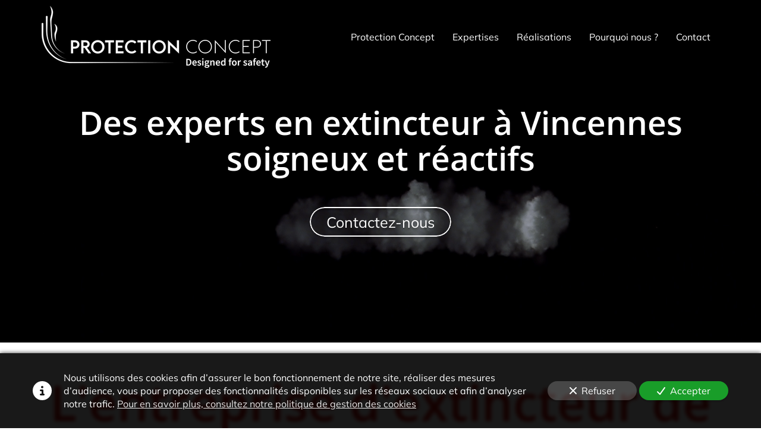

--- FILE ---
content_type: text/html; charset=UTF-8
request_url: https://www.protection-concept.fr/entreprise-extincteur-vincennes
body_size: 31524
content:
<!DOCTYPE html>
<html lang="fr"  dir="ltr">
<head>
    <meta charset="UTF-8">
    <meta name="viewport"
          content="width=device-width, minimum-scale=1.0, maximum-scale=5.0, initial-scale=1.0, minimal-ui">
    <title>L'entreprise d'extincteur à Vincennes</title>
                        <link rel="preconnect" href="https://fonts.googleapis.com">
        <link rel="preconnect" href="https://fonts.gstatic.com" crossorigin>
        <link rel="stylesheet" href="/_fonts/css2?family=Open+Sans%3Aital%2Cwght%400%2C600%3B0%2C800%3B1%2C600%3B1%2C800&amp;display=swap"
          id="font-primary-link">
    <link rel="stylesheet" href="/_fonts/css2?family=Mulish%3Aital%2Cwght%400%2C400%3B0%2C700%3B1%2C400%3B1%2C700&amp;display=swap"
          id="font-secondary-link">
    <script>
        function cssLoadError(el) {
            var style = document.createElement('style');
            style.innerHTML = `.svg-icon {max-height: 1em;}
            .divider-svg-wrapper, .header-section .hamburger-wrapper, .header-section .sidebar, .modal-body .icon-spin {display: none;}
            section { border-top: 1px solid #ccc; margin-bottom: 2em; }`;
            el.parentElement.append(style);
            el.addEventListener('load', function() {
                style.remove();
            });
        }
    </script>
    <link rel="stylesheet" type="text/css" href="/css/page/7210854a-b472-11e9-9b68-f247e34e6d79/page.74fed8.min.css" onerror="cssLoadError(this)">
    <noscript>
        <link rel="stylesheet" type="text/css" href="/css/noscript.css">
    </noscript>

    
        
            <meta name="theme-color" content="#c60800">
    
                <meta name="google-site-verification" content="0ibCox26qSmsKz9kPSr8LCFywaNvoNV-ARv2DmD23Ak" />
                    <meta name="msvalidate.01" content="D140EB280DE8735464CBFF3428D13A42" />
    
    <meta name="msapplication-tap-highlight" content="no" />
            <meta name="description" content="Protection&#x20;Concept&#x20;est&#x20;une&#x20;entreprise&#x20;sp&#x00E9;cialis&#x00E9;e&#x20;en&#x20;extincteurs,&#x20;protection&#x20;et&#x20;pr&#x00E9;vention&#x20;incendie&#x20;&#x00E0;&#x20;Vincennes.&#x20;Nos&#x20;&#x00E9;quipes&#x20;vous&#x20;conseillent&#x20;et&#x20;vous&#x20;assistent&#x20;pour&#x20;tous&#x20;vos&#x20;besoins.">
        <meta property="og:description" content="Protection&#x20;Concept&#x20;est&#x20;une&#x20;entreprise&#x20;sp&#x00E9;cialis&#x00E9;e&#x20;en&#x20;extincteurs,&#x20;protection&#x20;et&#x20;pr&#x00E9;vention&#x20;incendie&#x20;&#x00E0;&#x20;Vincennes.&#x20;Nos&#x20;&#x00E9;quipes&#x20;vous&#x20;conseillent&#x20;et&#x20;vous&#x20;assistent&#x20;pour&#x20;tous&#x20;vos&#x20;besoins." />
        
        
    
    
    <link rel="icon" type="image/png" href="https://www.protection-concept.fr/_img/KDFoxhE2yo2kvX0F5qj39MFx1BY=/fit-in/48_x_48/filters:upscale():fill(transparent):strip_exif()/reboot/media/6ffd8be8-668b-11e9-a18a-2abe188c0ad2/075d9136-376f-11ea-9c6e-0242ac130005/0-0-logo.png"
          media="(prefers-color-scheme:no-preference)"/>
    <link rel="icon" type="image/png" href="https://www.protection-concept.fr/_img/iKuuZ3IpSHmZhIGcMbCCYRq6K9Y=/fit-in/48_x_48/filters:upscale():fill(transparent):strip_exif()/reboot/media/6ffd8be8-668b-11e9-a18a-2abe188c0ad2/078528c2-376f-11ea-b284-0242ac130005/0-0-logo-white.png"
          media="(prefers-color-scheme:dark)"/>
    <link rel="icon" type="image/png" href="https://www.protection-concept.fr/_img/KDFoxhE2yo2kvX0F5qj39MFx1BY=/fit-in/48_x_48/filters:upscale():fill(transparent):strip_exif()/reboot/media/6ffd8be8-668b-11e9-a18a-2abe188c0ad2/075d9136-376f-11ea-9c6e-0242ac130005/0-0-logo.png"
          media="(prefers-color-scheme:light)"/>
        <link rel="apple-touch-icon" sizes="180x180"
          href="https://www.protection-concept.fr/_img/V97Ar8ZWMkYzz6oU5vi145Dl_q0=/fit-in/180_x_180/filters:upscale():fill(transparent):format(png):strip_exif()/reboot/media/6ffd8be8-668b-11e9-a18a-2abe188c0ad2/075d9136-376f-11ea-9c6e-0242ac130005/0-0-logo.png" type="image/png"/>
    <link rel="apple-touch-icon" sizes="167x167"
          href="https://www.protection-concept.fr/_img/Xh9uLQonvtNqtcVbN3DRAKoNmb0=/fit-in/167_x_167/filters:upscale():fill(transparent):format(png):strip_exif()/reboot/media/6ffd8be8-668b-11e9-a18a-2abe188c0ad2/075d9136-376f-11ea-9c6e-0242ac130005/0-0-logo.png" type="image/png"/>
    <link rel="apple-touch-icon" sizes="152x152"
          href="https://www.protection-concept.fr/_img/Pk3dfA9-b23XbHd8kc31cCC795o=/fit-in/152_x_152/filters:upscale():fill(transparent):format(png):strip_exif()/reboot/media/6ffd8be8-668b-11e9-a18a-2abe188c0ad2/075d9136-376f-11ea-9c6e-0242ac130005/0-0-logo.png" type="image/png"/>
    <link rel="apple-touch-icon" sizes="120x120"
          href="https://www.protection-concept.fr/_img/xYjMYQtQSxxrVsrRHuXVfW-jxhk=/fit-in/120_x_120/filters:upscale():fill(transparent):format(png):strip_exif()/reboot/media/6ffd8be8-668b-11e9-a18a-2abe188c0ad2/075d9136-376f-11ea-9c6e-0242ac130005/0-0-logo.png" type="image/png"/>
    <link rel="canonical" href="https&#x3A;&#x2F;&#x2F;www.protection-concept.fr&#x2F;entreprise-extincteur-vincennes" />
            <meta property="og:type" content="website">
    <meta property="og:title" content="L&#x27;entreprise&#x20;d&#x27;extincteur&#x20;&#x00E0;&#x20;Vincennes" />
    <meta property="og:url" content="https&#x3A;&#x2F;&#x2F;www.protection-concept.fr&#x2F;entreprise-extincteur-vincennes" />
    <meta property="og:locale" content="fr" />
            <meta property="og:image" content="https://www.protection-concept.fr/_img/_6LhdNhzulIyWYJvNzCmOH97oHU=/fit-in/512_x_512/filters:upscale():fill(transparent):background_color(ffffff):format(jpg):quality(80):strip_exif()/reboot/media/6ffd8be8-668b-11e9-a18a-2abe188c0ad2/075d9136-376f-11ea-9c6e-0242ac130005/0-0-logo.png" />
        <meta property="og:logo" content="https://www.protection-concept.fr/_img/_6LhdNhzulIyWYJvNzCmOH97oHU=/fit-in/512_x_512/filters:upscale():fill(transparent):background_color(ffffff):format(jpg):quality(80):strip_exif()/reboot/media/6ffd8be8-668b-11e9-a18a-2abe188c0ad2/075d9136-376f-11ea-9c6e-0242ac130005/0-0-logo.png" />
    <meta property="og:logo" content="https://www.protection-concept.fr/_img/_6LhdNhzulIyWYJvNzCmOH97oHU=/fit-in/512_x_512/filters:upscale():fill(transparent):background_color(ffffff):format(jpg):quality(80):strip_exif()/reboot/media/6ffd8be8-668b-11e9-a18a-2abe188c0ad2/075d9136-376f-11ea-9c6e-0242ac130005/0-0-logo.png" size="150x150" />
    <meta property="og:site_name" content="Protection&#x20;Concept" />
    
            <script type="application/ld+json">{"@context":"http:\/\/schema.org","@graph":[{"@type":"Organization","name":"Protection Concept","url":"https:\/\/www.protection-concept.fr\/","logo":"\/media\/6ffd8be8-668b-11e9-a18a-2abe188c0ad2\/075d9136-376f-11ea-9c6e-0242ac130005\/0-logo.png","address":["Protection Concept\r\n128 Rue la Bo\u00e9tie\r\n75008 Paris"],"contactPoint":[{"@type":"ContactPoint","contactType":"sales","telephone":"+33 1 34 50 73 22"},{"@type":"ContactPoint","contactType":"sales","telephone":"+33 6 60 28 28 76"}],"sameAs":["https:\/\/www.facebook.com\/lagentexrincteur\/"]},[{"@type":"Service","name":"Audit et maintenance"},{"@type":"Service","name":"Extincteurs"},{"@type":"Service","name":"Robinets d'Incendie Arm\u00e9s"},{"@type":"Service","name":"D\u00e9senfumage"},{"@type":"Service","name":"Alarme et d\u00e9tection incendie"},{"@type":"Service","name":"\u00c9clairage de secours"},{"@type":"Service","name":"Plans et signalisation"},{"@type":"Service","name":"Formation incendie"}],[{"@type":"Service","name":"\u00c9tats des lieux","description":" Nous r\u00e9alisons un audit de&nbsp;vos locaux pour comprendre vos diff\u00e9rents besoins en termes de protection incendie.&nbsp; "},{"@type":"Service","name":"Analyse du besoin","description":" Nous analysons, suite \u00e0 l'audit, les diff\u00e9rents syst\u00e8mes \u00e0 mettre en place au sein de votre \u00e9tablissement.&nbsp; "},{"@type":"Service","name":"Mise en oeuvre","description":" Nous installons les syst\u00e8mes de pr\u00e9vention et de protection incendie les mieux adapt\u00e9s, les plus efficaces,&nbsp;dans les meilleurs d\u00e9lais.&nbsp; "}]]}</script>
    
        

<meta name="ahrefs-site-verification" content="128c5962464b62c9620fe0370fb93c057a5ced0427887f7b00aa1cc5033e9ebb">
            <template class="js-gdpr-deferred">
                                            <script async src="https://www.googletagmanager.com/gtag/js?id=UA-142503989-1"></script>
    <script>
        window.dataLayer = window.dataLayer || [];

        function gtag() {
            dataLayer.push(arguments);
        }

        gtag('js', new Date());
        gtag('config', 'UA-142503989-1');
            </script>

        </template>
    
            <style id="prevent-animations-flickering">
            html:not(.compatibility) .base-section .section-container {
                visibility: hidden;
            }
        </style>
        <noscript>
            <style>
                .base-section .section-container {
                    visibility: initial !important;
                }
            </style>
        </noscript>
    
    </head>
<body     id="page-7210854a-b472-11e9-9b68-f247e34e6d79" data-site="6ffd8be8-668b-11e9-a18a-2abe188c0ad2" data-page="7210854a-b472-11e9-9b68-f247e34e6d79"
 style="overflow-x: hidden">
    <svg style="display: none;">
        <defs>
            <filter id="ieDropShadow" height="130%">
                <feGaussianBlur in="SourceAlpha" stdDeviation="50" result="blur"></feGaussianBlur>
                <feOffset in="blur" result="offsetBlur" dx="25" dy="25"></feOffset>
                <feMerge>
                    <feMergeNode></feMergeNode>
                    <feMergeNode in="SourceGraphic"></feMergeNode>
                </feMerge>
            </filter>
        </defs>
    </svg>

    <main>
            
    
    





<section
    id="section-68a75de"
    data-uuid="7003c63e-668b-11e9-a68f-2abe188c0ad2"
    class="base-section header-section fixed-layout default-disposition normal-height transparent transparent-header-auto link-style-e85ba63-section link-element-68a75de-section global"
            data-alternate-style-class="link-alternate-style-e85ba63-section link-alternate-element-68a75de - section"
    >
    
    <div id="section-68a75de-o" class="anchor-target"></div>
            <div
        class="section-container container">
        <div class="header-wrapper">
            <div class="link-logo-wrapper">
                <a
                    class="link-logo"
                    href="/"
                    rel="home"
                >

                                                    
                    
    
                                                <img src="https://www.protection-concept.fr/_img/qeY_ZeUJv1wI5ALiK5M9r7eEmsA=/fit-in/400_x_56/filters:no_upscale():strip_exif()/reboot/media/6ffd8be8-668b-11e9-a18a-2abe188c0ad2/075d9136-376f-11ea-9c6e-0242ac130005/0-0-logo.png"
                 srcset="https://www.protection-concept.fr/_img/_SSNTv-P4GxS4SXzkC8jApyf6-E=/fit-in/600_x_84/filters:no_upscale():strip_exif()/reboot/media/6ffd8be8-668b-11e9-a18a-2abe188c0ad2/075d9136-376f-11ea-9c6e-0242ac130005/0-0-logo.png 1.5x,
                    https://www.protection-concept.fr/_img/N0Nok-QGqK5f3WEJjAQm4Weuvks=/fit-in/800_x_112/filters:no_upscale():strip_exif()/reboot/media/6ffd8be8-668b-11e9-a18a-2abe188c0ad2/075d9136-376f-11ea-9c6e-0242ac130005/0-0-logo.png 2x,
                    https://www.protection-concept.fr/_img/nC3tBg6UNcEzsEOQS0KvJ7nz9E8=/fit-in/1600_x_224/filters:no_upscale():strip_exif()/reboot/media/6ffd8be8-668b-11e9-a18a-2abe188c0ad2/075d9136-376f-11ea-9c6e-0242ac130005/0-0-logo.png 4x"
                 alt="L&#x27;entreprise&#x20;d&#x27;extincteur&#x20;&#x00E0;&#x20;Vincennes"
                 title="L&#x27;entreprise&#x20;d&#x27;extincteur&#x20;&#x00E0;&#x20;Vincennes"
                 class="logo-img mobile-logo"
                                 data-width="207"
                 data-height="56"
            />

            <img src="https://www.protection-concept.fr/_img/KELz7uxH0TiNi0J7xIgxyhbSwcI=/fit-in/400_x_80/filters:no_upscale():strip_exif()/reboot/media/6ffd8be8-668b-11e9-a18a-2abe188c0ad2/075d9136-376f-11ea-9c6e-0242ac130005/0-0-logo.png"
                 srcset="https://www.protection-concept.fr/_img/Wv_GJ9bm_Ta2_8j8d3B4FK0Axpg=/fit-in/600_x_120/filters:no_upscale():strip_exif()/reboot/media/6ffd8be8-668b-11e9-a18a-2abe188c0ad2/075d9136-376f-11ea-9c6e-0242ac130005/0-0-logo.png 1.5x,
                    https://www.protection-concept.fr/_img/VeNqSXSQwALpVXiFaBNIOekx83s=/fit-in/800_x_160/filters:no_upscale():strip_exif()/reboot/media/6ffd8be8-668b-11e9-a18a-2abe188c0ad2/075d9136-376f-11ea-9c6e-0242ac130005/0-0-logo.png 2x,
                    https://www.protection-concept.fr/_img/9ZQqrCYJ1e09NoGamqyXsFgNHF8=/fit-in/1600_x_320/filters:no_upscale():strip_exif()/reboot/media/6ffd8be8-668b-11e9-a18a-2abe188c0ad2/075d9136-376f-11ea-9c6e-0242ac130005/0-0-logo.png 4x"
                 alt="L&#x27;entreprise&#x20;d&#x27;extincteur&#x20;&#x00E0;&#x20;Vincennes"
                 title="L&#x27;entreprise&#x20;d&#x27;extincteur&#x20;&#x00E0;&#x20;Vincennes"
                 class="logo-img"
                                 data-width="296"
                 data-height="80"
            />
                                                        <img src="https://www.protection-concept.fr/_img/uoBRXWkPcyqFsAonrNaVlce0Vz8=/fit-in/400_x_73/filters:no_upscale():strip_exif()/reboot/media/6ffd8be8-668b-11e9-a18a-2abe188c0ad2/078528c2-376f-11ea-b284-0242ac130005/0-0-logo-white.png"
                 srcset="https://www.protection-concept.fr/_img/H2YqWZ3jpE7QxYfiwpNQ22wuouc=/fit-in/600_x_109/filters:no_upscale():strip_exif()/reboot/media/6ffd8be8-668b-11e9-a18a-2abe188c0ad2/078528c2-376f-11ea-b284-0242ac130005/0-0-logo-white.png 1.5x,
                    https://www.protection-concept.fr/_img/XvYBDyVvKhal6FyV3gyzuabKGQM=/fit-in/800_x_146/filters:no_upscale():strip_exif()/reboot/media/6ffd8be8-668b-11e9-a18a-2abe188c0ad2/078528c2-376f-11ea-b284-0242ac130005/0-0-logo-white.png 2x,
                    https://www.protection-concept.fr/_img/OnWHzc8qZ0Dgfvji6Jnj35WWiL8=/fit-in/1600_x_292/filters:no_upscale():strip_exif()/reboot/media/6ffd8be8-668b-11e9-a18a-2abe188c0ad2/078528c2-376f-11ea-b284-0242ac130005/0-0-logo-white.png 4x"
                 alt="L&#x27;entreprise&#x20;d&#x27;extincteur&#x20;&#x00E0;&#x20;Vincennes"
                 title="L&#x27;entreprise&#x20;d&#x27;extincteur&#x20;&#x00E0;&#x20;Vincennes"
                 class="alternate-logo-img mobile-logo"
                                 data-width="270"
                 data-height="73"
            />

            <img src="https://www.protection-concept.fr/_img/gcGOjiOShyxVAAUdZT1y8Mnlqno=/fit-in/400_x_104/filters:no_upscale():strip_exif()/reboot/media/6ffd8be8-668b-11e9-a18a-2abe188c0ad2/078528c2-376f-11ea-b284-0242ac130005/0-0-logo-white.png"
                 srcset="https://www.protection-concept.fr/_img/dlkFB_4yXBy6C_0C8XWobShJ1Dc=/fit-in/600_x_156/filters:no_upscale():strip_exif()/reboot/media/6ffd8be8-668b-11e9-a18a-2abe188c0ad2/078528c2-376f-11ea-b284-0242ac130005/0-0-logo-white.png 1.5x,
                    https://www.protection-concept.fr/_img/msaOHB7mqPnhBYmE0FFxcyqzuuc=/fit-in/800_x_208/filters:no_upscale():strip_exif()/reboot/media/6ffd8be8-668b-11e9-a18a-2abe188c0ad2/078528c2-376f-11ea-b284-0242ac130005/0-0-logo-white.png 2x,
                    https://www.protection-concept.fr/_img/aypjA4bVD3c52juSKu2jm_NOSds=/fit-in/1600_x_416/filters:no_upscale():strip_exif()/reboot/media/6ffd8be8-668b-11e9-a18a-2abe188c0ad2/078528c2-376f-11ea-b284-0242ac130005/0-0-logo-white.png 4x"
                 alt="L&#x27;entreprise&#x20;d&#x27;extincteur&#x20;&#x00E0;&#x20;Vincennes"
                 title="L&#x27;entreprise&#x20;d&#x27;extincteur&#x20;&#x00E0;&#x20;Vincennes"
                 class="alternate-logo-img"
                                 data-width="385"
                 data-height="104"
            />
            
                                    </a>
            </div>
                            <nav id="main-nav">
                    <ul class="nav navbar-nav">
                                            <li class="first-level">
                                                            <a href="/#section-d159695-o" class="link link-style-e85ba63 waves-effect waves" id="link-element-8e388f0" data-alternate-style-class="link-alternate-style-e85ba63 link" data-alternate-style-id="link-alternate-element-8e388f0"><reboot-link-before></reboot-link-before><reboot-link-border></reboot-link-border><reboot-link-background></reboot-link-background><span class="link-text">Protection Concept</span></a>        </li>
                    <li class="first-level">
                                                            <a href="/#section-065b1aa-o" class="link link-style-e85ba63 waves-effect waves" id="link-element-6d3abca" data-alternate-style-class="link-alternate-style-e85ba63 link" data-alternate-style-id="link-alternate-element-6d3abca"><reboot-link-before></reboot-link-before><reboot-link-border></reboot-link-border><reboot-link-background></reboot-link-background><span class="link-text">Expertises</span></a>        </li>
                    <li class="first-level">
                                                            <a href="/#section-449f1e4-o" class="link link-style-e85ba63 waves-effect waves" id="link-element-711f1bf" data-alternate-style-class="link-alternate-style-e85ba63 link" data-alternate-style-id="link-alternate-element-711f1bf"><reboot-link-before></reboot-link-before><reboot-link-border></reboot-link-border><reboot-link-background></reboot-link-background><span class="link-text">Réalisations</span></a>        </li>
                    <li class="first-level">
                                                            <a href="/#section-0197602-o" class="link link-style-e85ba63 waves-effect waves" id="link-element-f25e716" data-alternate-style-class="link-alternate-style-e85ba63 link" data-alternate-style-id="link-alternate-element-f25e716"><reboot-link-before></reboot-link-before><reboot-link-border></reboot-link-border><reboot-link-background></reboot-link-background><span class="link-text">Pourquoi nous ?</span></a>        </li>
                    <li class="first-level">
                                                            <a href="#section-2469d09-o" class="link link-style-e85ba63 waves-effect waves" id="link-element-5d09d0c" data-alternate-style-class="link-alternate-style-e85ba63 link" data-alternate-style-id="link-alternate-element-5d09d0c"><reboot-link-before></reboot-link-before><reboot-link-border></reboot-link-border><reboot-link-background></reboot-link-background><span class="link-text">Contact</span></a>        </li>
    
                    </ul>
                </nav>
                <div class="hamburger-wrapper">
                    <button type="button" class="hamburger" id="main-nav-toggle">
                        <span class="sr-only">Toggle navigation</span>
                        <div class="hamburger-inner"></div>
                    </button>
                </div>
                    </div>
    </div>
        
    <div class="overlay"></div>
    <div class="sidebar" style="display: none">
        <a class="sidebar-header font-primary site-title" href="#">
            <span>Protection Concept</span>
        </a>
        <div class="scrollable">
                    <ul class="">
                            <li>
                                                                                                                        <a href="/#section-d159695-o" class="waves link-button" id="link-70045b62-668b-11e9-8c2d-2abe188c0ad2-sidebar"><reboot-link-before></reboot-link-before><reboot-link-border></reboot-link-border><reboot-link-background></reboot-link-background><span class="link-text">Protection Concept</span></a>                                    </li>
                            <li>
                                                                                                                        <a href="/#section-065b1aa-o" class="waves link-button" id="link-7004645e-668b-11e9-bbbc-2abe188c0ad2-sidebar"><reboot-link-before></reboot-link-before><reboot-link-border></reboot-link-border><reboot-link-background></reboot-link-background><span class="link-text">Expertises</span></a>                                    </li>
                            <li>
                                                                                                                        <a href="/#section-449f1e4-o" class="waves link-button" id="link-70046c9c-668b-11e9-99a8-2abe188c0ad2-sidebar"><reboot-link-before></reboot-link-before><reboot-link-border></reboot-link-border><reboot-link-background></reboot-link-background><span class="link-text">Réalisations</span></a>                                    </li>
                            <li>
                                                                                                                        <a href="/#section-0197602-o" class="waves link-button" id="link-700468be-668b-11e9-bd3e-2abe188c0ad2-sidebar"><reboot-link-before></reboot-link-before><reboot-link-border></reboot-link-border><reboot-link-background></reboot-link-background><span class="link-text">Pourquoi nous ?</span></a>                                    </li>
                            <li>
                                                                                                                        <a href="#section-2469d09-o" class="waves link-button" id="link-70046058-668b-11e9-9e81-2abe188c0ad2-sidebar"><reboot-link-before></reboot-link-before><reboot-link-border></reboot-link-border><reboot-link-background></reboot-link-background><span class="link-text">Contact</span></a>                                    </li>
                    </ul>
    
        </div>
    </div>


    
                                    <script type="application/json" class="animation-properties">[{"targets":".section-element-title","name":"fadeIn"},{"targets":".section-content-before","name":"fadeIn"},{"targets":".section-element-media"},{"targets":".link-logo","delay":0.1,"name":"slightFadeInDown","key":"header-a"},{"targets":"ul.nav > li, .hamburger-wrapper","delay":0.12,"delayPerIteration":0.04,"name":"slightFadeInDown","key":"header-a"},{"targets":".section-links"}]</script>
    </section>

        
    
    

        



<section
    id="section-cafbb7a"
    data-uuid="7212099c-b472-11e9-97cf-f247e34e6d79"
    class="base-section banner-section fixed-layout default-disposition bg-media bg-media bg-video bg-html5-video parallax-video vertical-center parallax-effect-with-translate link-style-fa72ec1-section link-element-cafbb7a-section"
    >
    
    <div id="section-cafbb7a-o" class="anchor-target"></div>        <div class="background-wrapper with-parallax">
            <div class="background">
                                                                                        <picture>
                                <source media="(max-width: 992px)"
                                        srcset="https://www.protection-concept.fr/_img/-DMgaxjRlXwISO7YckRflWA8LwY=/fit-in/992_x_992/filters:upscale():strip_exif()/reboot/media/6ffd8be8-668b-11e9-a18a-2abe188c0ad2/a607e36e-8cf1-11e9-8a52-26fb076f151b/poster-0.jpg">
                                <source media="(min-width: 992px) and (max-width: 1200px)"
                                        srcset="https://www.protection-concept.fr/_img/3A2Iub6CKYc8OLH1cg4Jw67WBL8=/fit-in/1200_x_1200/filters:upscale():strip_exif()/reboot/media/6ffd8be8-668b-11e9-a18a-2abe188c0ad2/a607e36e-8cf1-11e9-8a52-26fb076f151b/poster-0.jpg">
                                <source media="(min-width: 1200px)"
                                        srcset="https://www.protection-concept.fr/_img/CMm4BIQPOLUm75AKrQDj1IIC0uQ=/fit-in/1920_x_1920/filters:upscale():strip_exif()/reboot/media/6ffd8be8-668b-11e9-a18a-2abe188c0ad2/a607e36e-8cf1-11e9-8a52-26fb076f151b/poster-0.jpg">
                                <img src="https://www.protection-concept.fr/_img/CMm4BIQPOLUm75AKrQDj1IIC0uQ=/fit-in/1920_x_1920/filters:upscale():strip_exif()/reboot/media/6ffd8be8-668b-11e9-a18a-2abe188c0ad2/a607e36e-8cf1-11e9-8a52-26fb076f151b/poster-0.jpg"
                                     alt="">
                            </picture>
                                            
                <video loop autoplay muted playsinline class="loading"
                           data-height="720"
                           data-width="1280">
                        <source src="/uploads/6ffd8be8-668b-11e9-a18a-2abe188c0ad2/a607e36e-8cf1-11e9-8a52-26fb076f151b_web.mp4" type="video/mp4"/>
                        <source src="/uploads/6ffd8be8-668b-11e9-a18a-2abe188c0ad2/a607e36e-8cf1-11e9-8a52-26fb076f151b_web.webm" type="video/webm"/>
                                            </video>            </div>
        </div>
            
                            <div id="section-cafbb7a-container"
                 class="section-container container">
                                <div class="observer-spy" style="position:absolute; pointer-events: none;"></div>
                                                            <header id="section-cafbb7a-header">
                                
<h1 class="section-element section-element-title section-title title heading-h1" id=""><reboot-title-wrapper><r-line-group>Des experts en extincteur à <span class="value">Vincennes</span></r-line-group> <r-priority-break></r-priority-break><r-line-group>soigneux et réactifs</r-line-group> </reboot-title-wrapper></h1>    
                        </header>
                                                                                    <footer>
                                                                                                                                                                                    <div class="section-element section-links">
                    <a href="#section-2469d09-o" class="link link-style-fa72ec1 waves-effect" id="link-element-e849e58"><reboot-link-before></reboot-link-before><reboot-link-border></reboot-link-border><reboot-link-background></reboot-link-background><span class="link-text">Contactez-nous</span></a>
                </div>
                        
                        </footer>
                                                </div>
            
    
    
                                <script type="application/json" class="animation-properties">[{"targets":".section-element-title","name":"fadeIn"},{"targets":".section-content-before","name":"fadeIn"},{"targets":".section-element-media"},{"targets":".section-links"}]</script>
    </section>

        
    
    

        



<section
    id="section-5891662"
    data-uuid="72117658-b472-11e9-8d47-f247e34e6d79"
    class="base-section text-section fixed-layout default-disposition allow-section-links link-style-0eda04b-section link-element-5891662-section"
    >
    
    <div id="section-5891662-o" class="anchor-target"></div>
        
                            <div id="section-5891662-container"
                 class="section-container container">
                                <div class="observer-spy" style="position:absolute; pointer-events: none;"></div>
                                                            <header id="section-5891662-header">
                                
<h2 class="section-element section-element-title section-title title heading-h1" id=""><reboot-title-wrapper>L'entreprise d'extincteur de référence sur <span class="value">Vincennes</span></reboot-title-wrapper></h2>    
                        </header>
                                                                <div class="section-content">
                                            <article>
                
            <div class="section-element wysiwyg">
            <p><span class="value">Vous voulez consulter une <strong>entreprise d'extincteur</strong> à <strong><span class="value">Vincennes</span></strong> ?</span></p>

<p><span class="value">Après avoir installé des <strong>équipements de sécurité incendie</strong> dans votre établissement, il est nécessaire de réaliser régulièrement leur <strong>entretien</strong>. Une bonne <strong>maintenance </strong>permettra de vérifier le bon fonctionnement de votre <strong>alarme incendie</strong>, de votre <strong>système</strong> de <strong>désenfumage</strong> mais aussi de vos <strong>extincteurs</strong>. Fait au minimum une fois par an, l’<strong>entretien</strong> des <strong>équipements</strong> est également destiné à s’assurer que les <strong>accessoires</strong> de <strong>détection incendie</strong> respectent toujours les normes et les règles d’exploitation en vigueur. Une bonne <strong>maintenance</strong> vous permet de vérifier que tout fonctionnera correctement en cas de départ de feu. C’est pourquoi cette étape n’est pas à négliger et doit être effectuée régulièrement.</span></p>

<p><span class="value">Vous souhaitez doter vos locaux professionnels d’<strong>équipements de sécurité</strong> fiables et efficaces ? Adressez‑vous à une société spécialiste de la <strong>détection incendie</strong> et des <strong>systèmes de sécurité</strong>. Elle sera en mesure de vous fournir du matériel agréé. Parmi les <strong>produits</strong> proposés, vous trouverez notamment des systèmes de détection de fumée, associés à des dispositifs d’alerte sonore mais aussi lumineux. Des <strong>accessoires</strong> dédiés à la bonne signalisation des issues de secours et du <strong>matériel de sécurité</strong> pourront également être installés dans vos locaux afin d’améliorer la visibilité lors d’une coupure de courant ou d’un départ de feu.</span></p>

<p><span class="value">Vous avez trouvé l'<strong>entreprise d'extincteur</strong> à<strong> <span class="value">Vincennes</span></strong> qui saura vous satisfaire.</span></p>
        </div>
    
        </article>
    
                        </div>
                                                                    </div>
            
    
                                    <script type="application/json" class="animation-properties">[{"targets":".section-element-title","name":"fadeIn"},{"targets":".section-content-before","name":"fadeIn"},{"targets":".section-element-media"},{"targets":".section-element.wysiwyg > *:not(ol):not(ul), .section-element.wysiwyg > *:not(ol):not(.column-list) > li, .section-element.wysiwyg > .column-list"},{"targets":".section-element.wysiwyg > ol > li","name":"fadeInRight"},{"targets":".section-links"}]</script>
    </section>

            <div class="section-arrow-box" id="arrow-box-72117658-b472-11e9-8d47-f247e34e6d79">
            <div class="arrow"></div>
        </div>
            
    
    
        
        



<section
    id="section-30d65b1"
    data-uuid="7211a862-b472-11e9-9cb9-f247e34e6d79"
    class="base-section services-section fixed-layout default-disposition allow-section-links link-style-0eda04b-section link-element-30d65b1-section"
    >
    
    <div id="section-30d65b1-o" class="anchor-target"></div>
        
                            <div id="section-30d65b1-container"
                 class="section-container container">
                                <div class="observer-spy" style="position:absolute; pointer-events: none;"></div>
                                                            <header id="section-30d65b1-header">
                                
<h2 class="section-element section-element-title section-title title heading-h1" id=""><reboot-title-wrapper>Nos domaines d'expertise</reboot-title-wrapper></h2>    
                        </header>
                                                                <div class="section-content">
                                    <div
        class="service-list item-grid-layout-container section-element icon-bubble media-bubble"
    >
                        <article id="service-item-7211d92c-b472-11e9-9211-f247e34e6d79" class="section-item-element">
                                    <div class="item-visual-container&#x20;item-media-container&#x20;shape-round"><img src="https://www.protection-concept.fr/_img/V3Ynbc34AOatsZUzmPD2EWWLbLw=/300_x_300/smart/filters:quality(95):recolor():strip_exif()/reboot/media/6ffd8be8-668b-11e9-a18a-2abe188c0ad2/6529d272-8cf0-11e9-bc4b-26fb076f151b/0-0-l-agent-extincteur-maintenance.jpeg"
                             srcset="https://www.protection-concept.fr/_img/3EBroMaPZBPr1naT4HUnC4O4Q2k=/600_x_600/smart/filters:quality(95):recolor():strip_exif()/reboot/media/6ffd8be8-668b-11e9-a18a-2abe188c0ad2/6529d272-8cf0-11e9-bc4b-26fb076f151b/0-0-l-agent-extincteur-maintenance.jpeg 2x, https://www.protection-concept.fr/_img/a-LacWgvMAGVDdLSj_nS2_Za-g0=/1200_x_1200/smart/filters:quality(95):recolor():strip_exif()/reboot/media/6ffd8be8-668b-11e9-a18a-2abe188c0ad2/6529d272-8cf0-11e9-bc4b-26fb076f151b/0-0-l-agent-extincteur-maintenance.jpeg 4x"
                             alt="Audit&#x20;et&#x20;maintenance"></div>                    
                            <div class="item-text">
                                    <h3 class="item-name section-accent-color heading-h2"><reboot-title-wrapper>Audit et maintenance</reboot-title-wrapper></h3>                
                
                            </div>
            </article>

                        <article id="service-item-7211dcec-b472-11e9-80a7-f247e34e6d79" class="section-item-element">
                                    <div class="item-visual-container&#x20;item-media-container&#x20;shape-round"><img src="https://www.protection-concept.fr/_img/_hn9KM2WLTCWLAllqjgBHjPagmk=/300_x_300/smart/filters:quality(95):recolor():strip_exif()/reboot/media/6ffd8be8-668b-11e9-a18a-2abe188c0ad2/62125ad2-8cf0-11e9-bd9e-26fb076f151b/0-0-l-agent-extincteur-extincteur.jpeg"
                             srcset="https://www.protection-concept.fr/_img/B1thvOd21XqwNM-TYhU4PA36K3g=/600_x_600/smart/filters:quality(95):recolor():strip_exif()/reboot/media/6ffd8be8-668b-11e9-a18a-2abe188c0ad2/62125ad2-8cf0-11e9-bd9e-26fb076f151b/0-0-l-agent-extincteur-extincteur.jpeg 2x, https://www.protection-concept.fr/_img/Wc1JoMUt7enM6d2jr7dXz_HMK3Q=/1200_x_1200/smart/filters:quality(95):recolor():strip_exif()/reboot/media/6ffd8be8-668b-11e9-a18a-2abe188c0ad2/62125ad2-8cf0-11e9-bd9e-26fb076f151b/0-0-l-agent-extincteur-extincteur.jpeg 4x"
                             alt="Extincteurs"></div>                    
                            <div class="item-text">
                                    <h3 class="item-name section-accent-color heading-h2"><reboot-title-wrapper>Extincteurs</reboot-title-wrapper></h3>                
                
                            </div>
            </article>

                        <article id="service-item-7211dfa8-b472-11e9-ac44-f247e34e6d79" class="section-item-element">
                                    <div class="item-visual-container&#x20;item-media-container&#x20;shape-round"><img src="https://www.protection-concept.fr/_img/dbizAagxwwNbJWelWef4OC_JfmM=/300_x_300/smart/filters:quality(95):recolor():strip_exif()/reboot/media/6ffd8be8-668b-11e9-a18a-2abe188c0ad2/69c239a0-8cf0-11e9-a3c4-26fb076f151b/0-0-l-agent-extincteur-ria.jpeg"
                             srcset="https://www.protection-concept.fr/_img/UhV_i1WHQQ7vhhoLpSuva2PEtvA=/600_x_600/smart/filters:quality(95):recolor():strip_exif()/reboot/media/6ffd8be8-668b-11e9-a18a-2abe188c0ad2/69c239a0-8cf0-11e9-a3c4-26fb076f151b/0-0-l-agent-extincteur-ria.jpeg 2x, https://www.protection-concept.fr/_img/YwqnxxN3JDpn7IQrj4BHdgvweu8=/1200_x_1200/smart/filters:quality(95):recolor():strip_exif()/reboot/media/6ffd8be8-668b-11e9-a18a-2abe188c0ad2/69c239a0-8cf0-11e9-a3c4-26fb076f151b/0-0-l-agent-extincteur-ria.jpeg 4x"
                             alt="Robinets&#x20;d&#x27;Incendie&#x20;Arm&#x00E9;s"></div>                    
                            <div class="item-text">
                                    <h3 class="item-name section-accent-color heading-h2"><reboot-title-wrapper>Robinets d'Incendie Armés</reboot-title-wrapper></h3>                
                
                            </div>
            </article>

                        <article id="service-item-7211e30e-b472-11e9-9d7f-f247e34e6d79" class="section-item-element">
                                    <div class="item-visual-container&#x20;item-media-container&#x20;shape-round"><img src="https://www.protection-concept.fr/_img/wH3fpp8viuICVyq9457YOWcbnGI=/300_x_300/smart/filters:quality(95):recolor():strip_exif()/reboot/media/6ffd8be8-668b-11e9-a18a-2abe188c0ad2/68c6775c-77c2-11e9-974b-66d8c76a66c4/0-0-de-senfumage.jpg"
                             srcset="https://www.protection-concept.fr/_img/M4vLa-S2Ym4fjM8VC8ptZuOGU18=/600_x_600/smart/filters:quality(95):recolor():strip_exif()/reboot/media/6ffd8be8-668b-11e9-a18a-2abe188c0ad2/68c6775c-77c2-11e9-974b-66d8c76a66c4/0-0-de-senfumage.jpg 2x, https://www.protection-concept.fr/_img/1PjHM00uPWvCV4ZH06-YUMqbdbQ=/1200_x_1200/smart/filters:quality(95):recolor():strip_exif()/reboot/media/6ffd8be8-668b-11e9-a18a-2abe188c0ad2/68c6775c-77c2-11e9-974b-66d8c76a66c4/0-0-de-senfumage.jpg 4x"
                             alt="D&#x00E9;senfumage"></div>                    
                            <div class="item-text">
                                    <h3 class="item-name section-accent-color heading-h2"><reboot-title-wrapper>Désenfumage</reboot-title-wrapper></h3>                
                
                            </div>
            </article>

                        <article id="service-item-7211e64c-b472-11e9-ae12-f247e34e6d79" class="section-item-element">
                                    <div class="item-visual-container&#x20;item-media-container&#x20;shape-round"><img src="https://www.protection-concept.fr/_img/aXjlKg_HcjDCPO9bS27Sax5Upxs=/300_x_300/smart/filters:quality(95):recolor():strip_exif()/reboot/media/6ffd8be8-668b-11e9-a18a-2abe188c0ad2/57429374-8cf0-11e9-813e-26fb076f151b/0-0-l-agent-extincteur-alarme-incendie.jpeg"
                             srcset="https://www.protection-concept.fr/_img/OK9wfjRu_Qaot_BZUnIKtTnVSyw=/600_x_600/smart/filters:quality(95):recolor():strip_exif()/reboot/media/6ffd8be8-668b-11e9-a18a-2abe188c0ad2/57429374-8cf0-11e9-813e-26fb076f151b/0-0-l-agent-extincteur-alarme-incendie.jpeg 2x, https://www.protection-concept.fr/_img/qeYGCGCuaIkozZJQKDjNbvJdIsA=/1200_x_1200/smart/filters:quality(95):recolor():strip_exif()/reboot/media/6ffd8be8-668b-11e9-a18a-2abe188c0ad2/57429374-8cf0-11e9-813e-26fb076f151b/0-0-l-agent-extincteur-alarme-incendie.jpeg 4x"
                             alt="Alarme&#x20;et&#x20;d&#x00E9;tection&#x20;incendie"></div>                    
                            <div class="item-text">
                                    <h3 class="item-name section-accent-color heading-h2"><reboot-title-wrapper>Alarme et détection incendie</reboot-title-wrapper></h3>                
                
                            </div>
            </article>

                        <article id="service-item-7211e8e0-b472-11e9-9635-f247e34e6d79" class="section-item-element">
                                    <div class="item-visual-container&#x20;item-media-container&#x20;shape-round"><img src="https://www.protection-concept.fr/_img/ADXyvmkAq5pRTCyDKNJ9hUjn2Wc=/300_x_300/smart/filters:quality(95):recolor():strip_exif()/reboot/media/6ffd8be8-668b-11e9-a18a-2abe188c0ad2/6f254400-8cf0-11e9-b4e1-26fb076f151b/0-0-l-agent-extincteur-sortie-de-secours.jpeg"
                             srcset="https://www.protection-concept.fr/_img/qvGLg-frxWWJMUiXpF2I7vQcfPI=/600_x_600/smart/filters:quality(95):recolor():strip_exif()/reboot/media/6ffd8be8-668b-11e9-a18a-2abe188c0ad2/6f254400-8cf0-11e9-b4e1-26fb076f151b/0-0-l-agent-extincteur-sortie-de-secours.jpeg 2x, https://www.protection-concept.fr/_img/LAn9J3KhPs-ezHnbh-b6cACRWkM=/1200_x_1200/smart/filters:quality(95):recolor():strip_exif()/reboot/media/6ffd8be8-668b-11e9-a18a-2abe188c0ad2/6f254400-8cf0-11e9-b4e1-26fb076f151b/0-0-l-agent-extincteur-sortie-de-secours.jpeg 4x"
                             alt="&#x00C9;clairage&#x20;de&#x20;secours"></div>                    
                            <div class="item-text">
                                    <h3 class="item-name section-accent-color heading-h2"><reboot-title-wrapper>Éclairage de secours</reboot-title-wrapper></h3>                
                
                            </div>
            </article>

                        <article id="service-item-7211eb56-b472-11e9-b7ae-f247e34e6d79" class="section-item-element">
                                    <div class="item-visual-container&#x20;item-media-container&#x20;shape-round"><img src="https://www.protection-concept.fr/_img/kFtRShpJoJwAlTbIG0mrfQF2FO0=/300_x_300/smart/filters:quality(95):recolor():strip_exif()/reboot/media/6ffd8be8-668b-11e9-a18a-2abe188c0ad2/22dcc03c-77c4-11e9-b633-66d8c76a66c4/0-0-img-4931-copie.jpg"
                             srcset="https://www.protection-concept.fr/_img/qEaYT2kz1HpbhGoIhOBxZrgjIJ8=/600_x_600/smart/filters:quality(95):recolor():strip_exif()/reboot/media/6ffd8be8-668b-11e9-a18a-2abe188c0ad2/22dcc03c-77c4-11e9-b633-66d8c76a66c4/0-0-img-4931-copie.jpg 2x, https://www.protection-concept.fr/_img/U36ZaKvUrfjczRrtiG5HkDApJQQ=/1200_x_1200/smart/filters:quality(95):recolor():strip_exif()/reboot/media/6ffd8be8-668b-11e9-a18a-2abe188c0ad2/22dcc03c-77c4-11e9-b633-66d8c76a66c4/0-0-img-4931-copie.jpg 4x"
                             alt="Plans&#x20;et&#x20;signalisation"></div>                    
                            <div class="item-text">
                                    <h3 class="item-name section-accent-color heading-h2"><reboot-title-wrapper>Plans et signalisation</reboot-title-wrapper></h3>                
                
                            </div>
            </article>

                        <article id="service-item-7211ed72-b472-11e9-97ac-f247e34e6d79" class="section-item-element">
                                    <div class="item-visual-container&#x20;item-media-container&#x20;shape-round"><img src="https://www.protection-concept.fr/_img/l4k5hoXeutwJaNOqQg5iTeWl_AM=/300_x_300/smart/filters:quality(95):recolor():strip_exif()/reboot/media/6ffd8be8-668b-11e9-a18a-2abe188c0ad2/0d92be6a-8cf1-11e9-ab85-26fb076f151b/0-0-adobestock-181197275.jpeg"
                             srcset="https://www.protection-concept.fr/_img/Ig5MSPTLLgGp8apywp67YUo0n2g=/600_x_600/smart/filters:quality(95):recolor():strip_exif()/reboot/media/6ffd8be8-668b-11e9-a18a-2abe188c0ad2/0d92be6a-8cf1-11e9-ab85-26fb076f151b/0-0-adobestock-181197275.jpeg 2x, https://www.protection-concept.fr/_img/rjsRhKnQ1Sy45i6CtktJh9FnKlY=/1200_x_1200/smart/filters:quality(95):recolor():strip_exif()/reboot/media/6ffd8be8-668b-11e9-a18a-2abe188c0ad2/0d92be6a-8cf1-11e9-ab85-26fb076f151b/0-0-adobestock-181197275.jpeg 4x"
                             alt="Formation&#x20;incendie"></div>                    
                            <div class="item-text">
                                    <h3 class="item-name section-accent-color heading-h2"><reboot-title-wrapper>Formation incendie</reboot-title-wrapper></h3>                
                
                            </div>
            </article>

            </div>

                        </div>
                                                                    </div>
            
    
                                    <script type="application/json" class="animation-properties">[{"targets":".section-element-title","name":"fadeIn"},{"targets":".section-content-before","name":"fadeIn"},{"targets":".section-element-media"},{"targets":"article","delayPerIteration":{"xs":0.15,"sm":0.28}},{"targets":".section-links"}]</script>
    </section>

            
    
    
        
        



<section
    id="section-0ca908a"
    data-uuid="72124c72-b472-11e9-b82e-f247e34e6d79"
    class="base-section projects-section fixed-layout grid-disposition gutters no-top-gutter no-bottom-gutter cropped-items link-style-0eda04b-section link-element-0ca908a-section"
    >
    
    <div id="section-0ca908a-o" class="anchor-target"></div>
        
                            <div id="section-0ca908a-container"
                 class="section-container container">
                                <div class="observer-spy" style="position:absolute; pointer-events: none;"></div>
                                                            <header id="section-0ca908a-header">
                                
<h2 class="section-element section-element-title section-title title heading-h1" id=""><reboot-title-wrapper>Nos réalisations sur mesure</reboot-title-wrapper></h2>    
                        </header>
                                                                <div class="section-content">
                                            <div class="showcase-list section-element">
                                            <div class="row ">
                                                                                <div class="col-xs-12 col-sm-6 col-md-4 col-lg-4 col-xs-offset-0 col-sm-offset-0 col-md-offset-0 col-lg-offset-0  auto-layout-iteration">
                                                            <article
                                    class="">
                                        
    <div
        id="projects-item-2999c554-deef-11e9-9d43-0242ac130006-wrapper"
        class="wrapper loading" >
                                                                                            <a href="https://www.protection-concept.fr/_img/0tUoXzYrxaI0QmLa8523gjDNzXQ=/fit-in/2000_x_2000/filters:upscale():quality(90):strip_exif()/reboot/media/6ffd8be8-668b-11e9-a18a-2abe188c0ad2/c3d61c0e-deee-11e9-bc2b-0242ac130006/0-0-7-soprano-ral-9006-kt28-gris-aluminium-avec-totem.jpg" data-gallery
                   onclick="return false;"
                   data-image-width="1920" data-image-height="1280"
                   class="full-screen-img-link">
                                                                    <div class="placeholder"
                                    style="width: 100%;"
                            >
                <svg
                    viewBox="0 0 844 475"
                                            style="width: 100%;"
                                    />
                <div
                    class="placeholder-img"
                    style="background-image: url('[data-uri]')"
                ></div>
            </div>
        
                    <picture>
                                    <source media="(min-width: 1599px)"
                            srcset="[data-uri]" data-osrc="[data-uri]" data-srcset="https://www.protection-concept.fr/_img/nWa4JK9FYT7JVzNy74FtBZ-E_KI=/586_x_330/filters:quality(95):strip_exif()/reboot/media/6ffd8be8-668b-11e9-a18a-2abe188c0ad2/c3d61c0e-deee-11e9-bc2b-0242ac130006/0-0-7-soprano-ral-9006-kt28-gris-aluminium-avec-totem.jpg,
                            https://www.protection-concept.fr/_img/4z6C5Y0Wb4IXpoQAIKsmzVQViHE=/1172_x_660/filters:quality(95):strip_exif()/reboot/media/6ffd8be8-668b-11e9-a18a-2abe188c0ad2/c3d61c0e-deee-11e9-bc2b-0242ac130006/0-0-7-soprano-ral-9006-kt28-gris-aluminium-avec-totem.jpg 2x,
                            https://www.protection-concept.fr/_img/7wrUqpKib6nmPRGiYRWWbcsZbu8=/2344_x_1320/filters:quality(95):strip_exif()/reboot/media/6ffd8be8-668b-11e9-a18a-2abe188c0ad2/c3d61c0e-deee-11e9-bc2b-0242ac130006/0-0-7-soprano-ral-9006-kt28-gris-aluminium-avec-totem.jpg 4x" data-lazy-load-srcset
                    >
                                    <source media="(min-width: 1199px)"
                            srcset="[data-uri]" data-osrc="[data-uri]" data-srcset="https://www.protection-concept.fr/_img/M7iXUDvPiGE-dC_p_8jCwbEOkf0=/440_x_247/filters:quality(95):strip_exif()/reboot/media/6ffd8be8-668b-11e9-a18a-2abe188c0ad2/c3d61c0e-deee-11e9-bc2b-0242ac130006/0-0-7-soprano-ral-9006-kt28-gris-aluminium-avec-totem.jpg,
                            https://www.protection-concept.fr/_img/iRFojwSx2adfZziGDRcVv_KtaqA=/880_x_494/filters:quality(95):strip_exif()/reboot/media/6ffd8be8-668b-11e9-a18a-2abe188c0ad2/c3d61c0e-deee-11e9-bc2b-0242ac130006/0-0-7-soprano-ral-9006-kt28-gris-aluminium-avec-totem.jpg 2x,
                            https://www.protection-concept.fr/_img/sJEWS-MAyTXUcKG_3J2yyYry3Ys=/1760_x_988/filters:quality(95):strip_exif()/reboot/media/6ffd8be8-668b-11e9-a18a-2abe188c0ad2/c3d61c0e-deee-11e9-bc2b-0242ac130006/0-0-7-soprano-ral-9006-kt28-gris-aluminium-avec-totem.jpg 4x" data-lazy-load-srcset
                    >
                                    <source media="(min-width: 991px)"
                            srcset="[data-uri]" data-osrc="[data-uri]" data-srcset="https://www.protection-concept.fr/_img/6Vj8KIWRUMtn9mM79oU_4j1VEOc=/545_x_307/filters:quality(95):strip_exif()/reboot/media/6ffd8be8-668b-11e9-a18a-2abe188c0ad2/c3d61c0e-deee-11e9-bc2b-0242ac130006/0-0-7-soprano-ral-9006-kt28-gris-aluminium-avec-totem.jpg,
                            https://www.protection-concept.fr/_img/NEY9hB0YQPwkTCQiU-K3OYW1ywg=/1090_x_614/filters:quality(95):strip_exif()/reboot/media/6ffd8be8-668b-11e9-a18a-2abe188c0ad2/c3d61c0e-deee-11e9-bc2b-0242ac130006/0-0-7-soprano-ral-9006-kt28-gris-aluminium-avec-totem.jpg 2x,
                            https://www.protection-concept.fr/_img/tfJUf8YU-Q8xEJh3mQepDEOs914=/2180_x_1228/filters:quality(95):strip_exif()/reboot/media/6ffd8be8-668b-11e9-a18a-2abe188c0ad2/c3d61c0e-deee-11e9-bc2b-0242ac130006/0-0-7-soprano-ral-9006-kt28-gris-aluminium-avec-totem.jpg 4x" data-lazy-load-srcset
                    >
                                    <source media="(max-width: 767px)"
                            srcset="[data-uri]" data-osrc="[data-uri]" data-srcset="https://www.protection-concept.fr/_img/65Gnyin1_UEQgNwwZQYCz3G_iQA=/844_x_475/filters:quality(95):strip_exif()/reboot/media/6ffd8be8-668b-11e9-a18a-2abe188c0ad2/c3d61c0e-deee-11e9-bc2b-0242ac130006/0-0-7-soprano-ral-9006-kt28-gris-aluminium-avec-totem.jpg,
                            https://www.protection-concept.fr/_img/RW8DXzibe4y44OzX9AD5hbAUs1M=/1688_x_950/filters:quality(95):strip_exif()/reboot/media/6ffd8be8-668b-11e9-a18a-2abe188c0ad2/c3d61c0e-deee-11e9-bc2b-0242ac130006/0-0-7-soprano-ral-9006-kt28-gris-aluminium-avec-totem.jpg 2x,
                            https://www.protection-concept.fr/_img/FXeTyJ0tUD4DzVdDCKnw_lRCeL8=/3376_x_1900/filters:quality(95):strip_exif()/reboot/media/6ffd8be8-668b-11e9-a18a-2abe188c0ad2/c3d61c0e-deee-11e9-bc2b-0242ac130006/0-0-7-soprano-ral-9006-kt28-gris-aluminium-avec-totem.jpg 4x" data-lazy-load-srcset
                    >
                
                <img src="[data-uri]" data-osrc="[data-uri]" data-src="https://www.protection-concept.fr/_img/65Gnyin1_UEQgNwwZQYCz3G_iQA=/844_x_475/filters:quality(95):strip_exif()/reboot/media/6ffd8be8-668b-11e9-a18a-2abe188c0ad2/c3d61c0e-deee-11e9-bc2b-0242ac130006/0-0-7-soprano-ral-9006-kt28-gris-aluminium-avec-totem.jpg" data-lazy-load-src
                     srcset="[data-uri]" data-osrc="[data-uri]" data-srcset="https://www.protection-concept.fr/_img/RW8DXzibe4y44OzX9AD5hbAUs1M=/1688_x_950/filters:quality(95):strip_exif()/reboot/media/6ffd8be8-668b-11e9-a18a-2abe188c0ad2/c3d61c0e-deee-11e9-bc2b-0242ac130006/0-0-7-soprano-ral-9006-kt28-gris-aluminium-avec-totem.jpg 2x,
                        https://www.protection-concept.fr/_img/FXeTyJ0tUD4DzVdDCKnw_lRCeL8=/3376_x_1900/filters:quality(95):strip_exif()/reboot/media/6ffd8be8-668b-11e9-a18a-2abe188c0ad2/c3d61c0e-deee-11e9-bc2b-0242ac130006/0-0-7-soprano-ral-9006-kt28-gris-aluminium-avec-totem.jpg 4x" data-lazy-load-srcset
                     alt=""
                     data-width="844"
                     data-height="475"
                     data-loading-targets="#projects-item-2999c554-deef-11e9-9d43-0242ac130006-wrapper"
                >
            </picture>
        <noscript>            <picture>
                                    <source media="(min-width: 1599px)"
                            srcset="https://www.protection-concept.fr/_img/nWa4JK9FYT7JVzNy74FtBZ-E_KI=/586_x_330/filters:quality(95):strip_exif()/reboot/media/6ffd8be8-668b-11e9-a18a-2abe188c0ad2/c3d61c0e-deee-11e9-bc2b-0242ac130006/0-0-7-soprano-ral-9006-kt28-gris-aluminium-avec-totem.jpg,
                            https://www.protection-concept.fr/_img/4z6C5Y0Wb4IXpoQAIKsmzVQViHE=/1172_x_660/filters:quality(95):strip_exif()/reboot/media/6ffd8be8-668b-11e9-a18a-2abe188c0ad2/c3d61c0e-deee-11e9-bc2b-0242ac130006/0-0-7-soprano-ral-9006-kt28-gris-aluminium-avec-totem.jpg 2x,
                            https://www.protection-concept.fr/_img/7wrUqpKib6nmPRGiYRWWbcsZbu8=/2344_x_1320/filters:quality(95):strip_exif()/reboot/media/6ffd8be8-668b-11e9-a18a-2abe188c0ad2/c3d61c0e-deee-11e9-bc2b-0242ac130006/0-0-7-soprano-ral-9006-kt28-gris-aluminium-avec-totem.jpg 4x"
                    >
                                    <source media="(min-width: 1199px)"
                            srcset="https://www.protection-concept.fr/_img/M7iXUDvPiGE-dC_p_8jCwbEOkf0=/440_x_247/filters:quality(95):strip_exif()/reboot/media/6ffd8be8-668b-11e9-a18a-2abe188c0ad2/c3d61c0e-deee-11e9-bc2b-0242ac130006/0-0-7-soprano-ral-9006-kt28-gris-aluminium-avec-totem.jpg,
                            https://www.protection-concept.fr/_img/iRFojwSx2adfZziGDRcVv_KtaqA=/880_x_494/filters:quality(95):strip_exif()/reboot/media/6ffd8be8-668b-11e9-a18a-2abe188c0ad2/c3d61c0e-deee-11e9-bc2b-0242ac130006/0-0-7-soprano-ral-9006-kt28-gris-aluminium-avec-totem.jpg 2x,
                            https://www.protection-concept.fr/_img/sJEWS-MAyTXUcKG_3J2yyYry3Ys=/1760_x_988/filters:quality(95):strip_exif()/reboot/media/6ffd8be8-668b-11e9-a18a-2abe188c0ad2/c3d61c0e-deee-11e9-bc2b-0242ac130006/0-0-7-soprano-ral-9006-kt28-gris-aluminium-avec-totem.jpg 4x"
                    >
                                    <source media="(min-width: 991px)"
                            srcset="https://www.protection-concept.fr/_img/6Vj8KIWRUMtn9mM79oU_4j1VEOc=/545_x_307/filters:quality(95):strip_exif()/reboot/media/6ffd8be8-668b-11e9-a18a-2abe188c0ad2/c3d61c0e-deee-11e9-bc2b-0242ac130006/0-0-7-soprano-ral-9006-kt28-gris-aluminium-avec-totem.jpg,
                            https://www.protection-concept.fr/_img/NEY9hB0YQPwkTCQiU-K3OYW1ywg=/1090_x_614/filters:quality(95):strip_exif()/reboot/media/6ffd8be8-668b-11e9-a18a-2abe188c0ad2/c3d61c0e-deee-11e9-bc2b-0242ac130006/0-0-7-soprano-ral-9006-kt28-gris-aluminium-avec-totem.jpg 2x,
                            https://www.protection-concept.fr/_img/tfJUf8YU-Q8xEJh3mQepDEOs914=/2180_x_1228/filters:quality(95):strip_exif()/reboot/media/6ffd8be8-668b-11e9-a18a-2abe188c0ad2/c3d61c0e-deee-11e9-bc2b-0242ac130006/0-0-7-soprano-ral-9006-kt28-gris-aluminium-avec-totem.jpg 4x"
                    >
                                    <source media="(max-width: 767px)"
                            srcset="https://www.protection-concept.fr/_img/65Gnyin1_UEQgNwwZQYCz3G_iQA=/844_x_475/filters:quality(95):strip_exif()/reboot/media/6ffd8be8-668b-11e9-a18a-2abe188c0ad2/c3d61c0e-deee-11e9-bc2b-0242ac130006/0-0-7-soprano-ral-9006-kt28-gris-aluminium-avec-totem.jpg,
                            https://www.protection-concept.fr/_img/RW8DXzibe4y44OzX9AD5hbAUs1M=/1688_x_950/filters:quality(95):strip_exif()/reboot/media/6ffd8be8-668b-11e9-a18a-2abe188c0ad2/c3d61c0e-deee-11e9-bc2b-0242ac130006/0-0-7-soprano-ral-9006-kt28-gris-aluminium-avec-totem.jpg 2x,
                            https://www.protection-concept.fr/_img/FXeTyJ0tUD4DzVdDCKnw_lRCeL8=/3376_x_1900/filters:quality(95):strip_exif()/reboot/media/6ffd8be8-668b-11e9-a18a-2abe188c0ad2/c3d61c0e-deee-11e9-bc2b-0242ac130006/0-0-7-soprano-ral-9006-kt28-gris-aluminium-avec-totem.jpg 4x"
                    >
                
                <img src="https://www.protection-concept.fr/_img/65Gnyin1_UEQgNwwZQYCz3G_iQA=/844_x_475/filters:quality(95):strip_exif()/reboot/media/6ffd8be8-668b-11e9-a18a-2abe188c0ad2/c3d61c0e-deee-11e9-bc2b-0242ac130006/0-0-7-soprano-ral-9006-kt28-gris-aluminium-avec-totem.jpg"
                     srcset="https://www.protection-concept.fr/_img/RW8DXzibe4y44OzX9AD5hbAUs1M=/1688_x_950/filters:quality(95):strip_exif()/reboot/media/6ffd8be8-668b-11e9-a18a-2abe188c0ad2/c3d61c0e-deee-11e9-bc2b-0242ac130006/0-0-7-soprano-ral-9006-kt28-gris-aluminium-avec-totem.jpg 2x,
                        https://www.protection-concept.fr/_img/FXeTyJ0tUD4DzVdDCKnw_lRCeL8=/3376_x_1900/filters:quality(95):strip_exif()/reboot/media/6ffd8be8-668b-11e9-a18a-2abe188c0ad2/c3d61c0e-deee-11e9-bc2b-0242ac130006/0-0-7-soprano-ral-9006-kt28-gris-aluminium-avec-totem.jpg 4x"
                     alt=""
                     data-width="844"
                     data-height="475"
                     data-loading-targets="#projects-item-2999c554-deef-11e9-9d43-0242ac130006-wrapper"
                >
            </picture>
        </noscript>    
    <div class="overlay">
        <div
            class="background section-background"></div>
            </div>

                </a>
                        </div>
                                </article>
                                                    </div>
                                                    <div class="clearfix visible-xs"></div>
                                            
                                                                                    <div class="col-xs-12 col-sm-6 col-md-4 col-lg-4 col-xs-offset-0 col-sm-offset-0 col-md-offset-0 col-lg-offset-0  auto-layout-iteration">
                                                            <article
                                    class="">
                                        
    <div
        id="projects-item-2999caea-deef-11e9-835c-0242ac130006-wrapper"
        class="wrapper loading" >
                                                                                            <a href="https://www.protection-concept.fr/_img/PL1BGc4g0osIaGCvv07zrvJqtZc=/fit-in/2000_x_2000/filters:upscale():quality(90):strip_exif()/reboot/media/6ffd8be8-668b-11e9-a18a-2abe188c0ad2/cdc53740-deee-11e9-8fcc-0242ac130006/0-0-9-soprano-ral-9005-noir-avec-totem.jpg" data-gallery
                   onclick="return false;"
                   data-image-width="1920" data-image-height="1280"
                   class="full-screen-img-link">
                                                                    <div class="placeholder"
                                    style="width: 100%;"
                            >
                <svg
                    viewBox="0 0 844 475"
                                            style="width: 100%;"
                                    />
                <div
                    class="placeholder-img"
                    style="background-image: url('[data-uri]')"
                ></div>
            </div>
        
                    <picture>
                                    <source media="(min-width: 1599px)"
                            srcset="[data-uri]" data-osrc="[data-uri]" data-srcset="https://www.protection-concept.fr/_img/A07Rxsv9yyvbyhbDIHbXeOtoFew=/586_x_330/filters:quality(95):strip_exif()/reboot/media/6ffd8be8-668b-11e9-a18a-2abe188c0ad2/cdc53740-deee-11e9-8fcc-0242ac130006/0-0-9-soprano-ral-9005-noir-avec-totem.jpg,
                            https://www.protection-concept.fr/_img/RZgiA-6cbpBqllP37bjfinBhA7U=/1172_x_660/filters:quality(95):strip_exif()/reboot/media/6ffd8be8-668b-11e9-a18a-2abe188c0ad2/cdc53740-deee-11e9-8fcc-0242ac130006/0-0-9-soprano-ral-9005-noir-avec-totem.jpg 2x,
                            https://www.protection-concept.fr/_img/McArn1IdS59qYCOa1EMawXckIFY=/2344_x_1320/filters:quality(95):strip_exif()/reboot/media/6ffd8be8-668b-11e9-a18a-2abe188c0ad2/cdc53740-deee-11e9-8fcc-0242ac130006/0-0-9-soprano-ral-9005-noir-avec-totem.jpg 4x" data-lazy-load-srcset
                    >
                                    <source media="(min-width: 1199px)"
                            srcset="[data-uri]" data-osrc="[data-uri]" data-srcset="https://www.protection-concept.fr/_img/9pG0AoKeeuQBc5mL7Ki83kQ6STs=/440_x_247/filters:quality(95):strip_exif()/reboot/media/6ffd8be8-668b-11e9-a18a-2abe188c0ad2/cdc53740-deee-11e9-8fcc-0242ac130006/0-0-9-soprano-ral-9005-noir-avec-totem.jpg,
                            https://www.protection-concept.fr/_img/jemGwY4_7s0omCG6paC4aptUV8k=/880_x_494/filters:quality(95):strip_exif()/reboot/media/6ffd8be8-668b-11e9-a18a-2abe188c0ad2/cdc53740-deee-11e9-8fcc-0242ac130006/0-0-9-soprano-ral-9005-noir-avec-totem.jpg 2x,
                            https://www.protection-concept.fr/_img/798IW2zo6x0F4OTJuMbmCIxi4do=/1760_x_988/filters:quality(95):strip_exif()/reboot/media/6ffd8be8-668b-11e9-a18a-2abe188c0ad2/cdc53740-deee-11e9-8fcc-0242ac130006/0-0-9-soprano-ral-9005-noir-avec-totem.jpg 4x" data-lazy-load-srcset
                    >
                                    <source media="(min-width: 991px)"
                            srcset="[data-uri]" data-osrc="[data-uri]" data-srcset="https://www.protection-concept.fr/_img/x0VIdyFcY5ultjJjZXVP_JMFmco=/545_x_307/filters:quality(95):strip_exif()/reboot/media/6ffd8be8-668b-11e9-a18a-2abe188c0ad2/cdc53740-deee-11e9-8fcc-0242ac130006/0-0-9-soprano-ral-9005-noir-avec-totem.jpg,
                            https://www.protection-concept.fr/_img/nUhON3XEQqNlkfZ8eWBctDx5MTI=/1090_x_614/filters:quality(95):strip_exif()/reboot/media/6ffd8be8-668b-11e9-a18a-2abe188c0ad2/cdc53740-deee-11e9-8fcc-0242ac130006/0-0-9-soprano-ral-9005-noir-avec-totem.jpg 2x,
                            https://www.protection-concept.fr/_img/JMQSdY-mhujaCiwyU2GnfFIjO5Y=/2180_x_1228/filters:quality(95):strip_exif()/reboot/media/6ffd8be8-668b-11e9-a18a-2abe188c0ad2/cdc53740-deee-11e9-8fcc-0242ac130006/0-0-9-soprano-ral-9005-noir-avec-totem.jpg 4x" data-lazy-load-srcset
                    >
                                    <source media="(max-width: 767px)"
                            srcset="[data-uri]" data-osrc="[data-uri]" data-srcset="https://www.protection-concept.fr/_img/7aO31TkCUEWDr8qEWTPT-rKTkYU=/844_x_475/filters:quality(95):strip_exif()/reboot/media/6ffd8be8-668b-11e9-a18a-2abe188c0ad2/cdc53740-deee-11e9-8fcc-0242ac130006/0-0-9-soprano-ral-9005-noir-avec-totem.jpg,
                            https://www.protection-concept.fr/_img/27l1mAnX4hX_0faov5aG4rB94Mo=/1688_x_950/filters:quality(95):strip_exif()/reboot/media/6ffd8be8-668b-11e9-a18a-2abe188c0ad2/cdc53740-deee-11e9-8fcc-0242ac130006/0-0-9-soprano-ral-9005-noir-avec-totem.jpg 2x,
                            https://www.protection-concept.fr/_img/vCBHG46QMdsV5oCJ7dAHZeViH-w=/3376_x_1900/filters:quality(95):strip_exif()/reboot/media/6ffd8be8-668b-11e9-a18a-2abe188c0ad2/cdc53740-deee-11e9-8fcc-0242ac130006/0-0-9-soprano-ral-9005-noir-avec-totem.jpg 4x" data-lazy-load-srcset
                    >
                
                <img src="[data-uri]" data-osrc="[data-uri]" data-src="https://www.protection-concept.fr/_img/7aO31TkCUEWDr8qEWTPT-rKTkYU=/844_x_475/filters:quality(95):strip_exif()/reboot/media/6ffd8be8-668b-11e9-a18a-2abe188c0ad2/cdc53740-deee-11e9-8fcc-0242ac130006/0-0-9-soprano-ral-9005-noir-avec-totem.jpg" data-lazy-load-src
                     srcset="[data-uri]" data-osrc="[data-uri]" data-srcset="https://www.protection-concept.fr/_img/27l1mAnX4hX_0faov5aG4rB94Mo=/1688_x_950/filters:quality(95):strip_exif()/reboot/media/6ffd8be8-668b-11e9-a18a-2abe188c0ad2/cdc53740-deee-11e9-8fcc-0242ac130006/0-0-9-soprano-ral-9005-noir-avec-totem.jpg 2x,
                        https://www.protection-concept.fr/_img/vCBHG46QMdsV5oCJ7dAHZeViH-w=/3376_x_1900/filters:quality(95):strip_exif()/reboot/media/6ffd8be8-668b-11e9-a18a-2abe188c0ad2/cdc53740-deee-11e9-8fcc-0242ac130006/0-0-9-soprano-ral-9005-noir-avec-totem.jpg 4x" data-lazy-load-srcset
                     alt=""
                     data-width="844"
                     data-height="475"
                     data-loading-targets="#projects-item-2999caea-deef-11e9-835c-0242ac130006-wrapper"
                >
            </picture>
        <noscript>            <picture>
                                    <source media="(min-width: 1599px)"
                            srcset="https://www.protection-concept.fr/_img/A07Rxsv9yyvbyhbDIHbXeOtoFew=/586_x_330/filters:quality(95):strip_exif()/reboot/media/6ffd8be8-668b-11e9-a18a-2abe188c0ad2/cdc53740-deee-11e9-8fcc-0242ac130006/0-0-9-soprano-ral-9005-noir-avec-totem.jpg,
                            https://www.protection-concept.fr/_img/RZgiA-6cbpBqllP37bjfinBhA7U=/1172_x_660/filters:quality(95):strip_exif()/reboot/media/6ffd8be8-668b-11e9-a18a-2abe188c0ad2/cdc53740-deee-11e9-8fcc-0242ac130006/0-0-9-soprano-ral-9005-noir-avec-totem.jpg 2x,
                            https://www.protection-concept.fr/_img/McArn1IdS59qYCOa1EMawXckIFY=/2344_x_1320/filters:quality(95):strip_exif()/reboot/media/6ffd8be8-668b-11e9-a18a-2abe188c0ad2/cdc53740-deee-11e9-8fcc-0242ac130006/0-0-9-soprano-ral-9005-noir-avec-totem.jpg 4x"
                    >
                                    <source media="(min-width: 1199px)"
                            srcset="https://www.protection-concept.fr/_img/9pG0AoKeeuQBc5mL7Ki83kQ6STs=/440_x_247/filters:quality(95):strip_exif()/reboot/media/6ffd8be8-668b-11e9-a18a-2abe188c0ad2/cdc53740-deee-11e9-8fcc-0242ac130006/0-0-9-soprano-ral-9005-noir-avec-totem.jpg,
                            https://www.protection-concept.fr/_img/jemGwY4_7s0omCG6paC4aptUV8k=/880_x_494/filters:quality(95):strip_exif()/reboot/media/6ffd8be8-668b-11e9-a18a-2abe188c0ad2/cdc53740-deee-11e9-8fcc-0242ac130006/0-0-9-soprano-ral-9005-noir-avec-totem.jpg 2x,
                            https://www.protection-concept.fr/_img/798IW2zo6x0F4OTJuMbmCIxi4do=/1760_x_988/filters:quality(95):strip_exif()/reboot/media/6ffd8be8-668b-11e9-a18a-2abe188c0ad2/cdc53740-deee-11e9-8fcc-0242ac130006/0-0-9-soprano-ral-9005-noir-avec-totem.jpg 4x"
                    >
                                    <source media="(min-width: 991px)"
                            srcset="https://www.protection-concept.fr/_img/x0VIdyFcY5ultjJjZXVP_JMFmco=/545_x_307/filters:quality(95):strip_exif()/reboot/media/6ffd8be8-668b-11e9-a18a-2abe188c0ad2/cdc53740-deee-11e9-8fcc-0242ac130006/0-0-9-soprano-ral-9005-noir-avec-totem.jpg,
                            https://www.protection-concept.fr/_img/nUhON3XEQqNlkfZ8eWBctDx5MTI=/1090_x_614/filters:quality(95):strip_exif()/reboot/media/6ffd8be8-668b-11e9-a18a-2abe188c0ad2/cdc53740-deee-11e9-8fcc-0242ac130006/0-0-9-soprano-ral-9005-noir-avec-totem.jpg 2x,
                            https://www.protection-concept.fr/_img/JMQSdY-mhujaCiwyU2GnfFIjO5Y=/2180_x_1228/filters:quality(95):strip_exif()/reboot/media/6ffd8be8-668b-11e9-a18a-2abe188c0ad2/cdc53740-deee-11e9-8fcc-0242ac130006/0-0-9-soprano-ral-9005-noir-avec-totem.jpg 4x"
                    >
                                    <source media="(max-width: 767px)"
                            srcset="https://www.protection-concept.fr/_img/7aO31TkCUEWDr8qEWTPT-rKTkYU=/844_x_475/filters:quality(95):strip_exif()/reboot/media/6ffd8be8-668b-11e9-a18a-2abe188c0ad2/cdc53740-deee-11e9-8fcc-0242ac130006/0-0-9-soprano-ral-9005-noir-avec-totem.jpg,
                            https://www.protection-concept.fr/_img/27l1mAnX4hX_0faov5aG4rB94Mo=/1688_x_950/filters:quality(95):strip_exif()/reboot/media/6ffd8be8-668b-11e9-a18a-2abe188c0ad2/cdc53740-deee-11e9-8fcc-0242ac130006/0-0-9-soprano-ral-9005-noir-avec-totem.jpg 2x,
                            https://www.protection-concept.fr/_img/vCBHG46QMdsV5oCJ7dAHZeViH-w=/3376_x_1900/filters:quality(95):strip_exif()/reboot/media/6ffd8be8-668b-11e9-a18a-2abe188c0ad2/cdc53740-deee-11e9-8fcc-0242ac130006/0-0-9-soprano-ral-9005-noir-avec-totem.jpg 4x"
                    >
                
                <img src="https://www.protection-concept.fr/_img/7aO31TkCUEWDr8qEWTPT-rKTkYU=/844_x_475/filters:quality(95):strip_exif()/reboot/media/6ffd8be8-668b-11e9-a18a-2abe188c0ad2/cdc53740-deee-11e9-8fcc-0242ac130006/0-0-9-soprano-ral-9005-noir-avec-totem.jpg"
                     srcset="https://www.protection-concept.fr/_img/27l1mAnX4hX_0faov5aG4rB94Mo=/1688_x_950/filters:quality(95):strip_exif()/reboot/media/6ffd8be8-668b-11e9-a18a-2abe188c0ad2/cdc53740-deee-11e9-8fcc-0242ac130006/0-0-9-soprano-ral-9005-noir-avec-totem.jpg 2x,
                        https://www.protection-concept.fr/_img/vCBHG46QMdsV5oCJ7dAHZeViH-w=/3376_x_1900/filters:quality(95):strip_exif()/reboot/media/6ffd8be8-668b-11e9-a18a-2abe188c0ad2/cdc53740-deee-11e9-8fcc-0242ac130006/0-0-9-soprano-ral-9005-noir-avec-totem.jpg 4x"
                     alt=""
                     data-width="844"
                     data-height="475"
                     data-loading-targets="#projects-item-2999caea-deef-11e9-835c-0242ac130006-wrapper"
                >
            </picture>
        </noscript>    
    <div class="overlay">
        <div
            class="background section-background"></div>
            </div>

                </a>
                        </div>
                                </article>
                                                    </div>
                                                    <div class="clearfix visible-xs"></div>
                                                    <div class="clearfix visible-sm"></div>
                                            
                                                                                    <div class="col-xs-12 col-sm-6 col-md-4 col-lg-4 col-xs-offset-0 col-sm-offset-0 col-md-offset-0 col-lg-offset-0  auto-layout-iteration">
                                                            <article
                                    class="">
                                        
    <div
        id="projects-item-2999cf04-deef-11e9-9de6-0242ac130006-wrapper"
        class="wrapper loading" >
                                                                                            <a href="https://www.protection-concept.fr/_img/iDeu2_kg4dJPSSUxohDos47yYOA=/fit-in/2000_x_2000/filters:upscale():quality(90):strip_exif()/reboot/media/6ffd8be8-668b-11e9-a18a-2abe188c0ad2/d1dede3a-deee-11e9-9112-0242ac130006/0-0-10-alto-simple-ral-9006-gris-clair-coffret-sur-socle-et-totem.jpg" data-gallery
                   onclick="return false;"
                   data-image-width="1920" data-image-height="1440"
                   class="full-screen-img-link">
                                                                    <div class="placeholder"
                                    style="width: 100%;"
                            >
                <svg
                    viewBox="0 0 844 475"
                                            style="width: 100%;"
                                    />
                <div
                    class="placeholder-img"
                    style="background-image: url('[data-uri]')"
                ></div>
            </div>
        
                    <picture>
                                    <source media="(min-width: 1599px)"
                            srcset="[data-uri]" data-osrc="[data-uri]" data-srcset="https://www.protection-concept.fr/_img/p7DEQ6B-69o6SMxB-m4ySvxzSr4=/586_x_330/filters:quality(95):strip_exif()/reboot/media/6ffd8be8-668b-11e9-a18a-2abe188c0ad2/d1dede3a-deee-11e9-9112-0242ac130006/0-0-10-alto-simple-ral-9006-gris-clair-coffret-sur-socle-et-totem.jpg,
                            https://www.protection-concept.fr/_img/BoDaekcR-kV3t5jKxpmXWc1b_zk=/1172_x_660/filters:quality(95):strip_exif()/reboot/media/6ffd8be8-668b-11e9-a18a-2abe188c0ad2/d1dede3a-deee-11e9-9112-0242ac130006/0-0-10-alto-simple-ral-9006-gris-clair-coffret-sur-socle-et-totem.jpg 2x,
                            https://www.protection-concept.fr/_img/MddEVwgPriYzZlobRturpxH5aeQ=/2344_x_1320/filters:quality(95):strip_exif()/reboot/media/6ffd8be8-668b-11e9-a18a-2abe188c0ad2/d1dede3a-deee-11e9-9112-0242ac130006/0-0-10-alto-simple-ral-9006-gris-clair-coffret-sur-socle-et-totem.jpg 4x" data-lazy-load-srcset
                    >
                                    <source media="(min-width: 1199px)"
                            srcset="[data-uri]" data-osrc="[data-uri]" data-srcset="https://www.protection-concept.fr/_img/WhXtbuWWFrPhUHWI8XDVZjP-wYo=/440_x_247/filters:quality(95):strip_exif()/reboot/media/6ffd8be8-668b-11e9-a18a-2abe188c0ad2/d1dede3a-deee-11e9-9112-0242ac130006/0-0-10-alto-simple-ral-9006-gris-clair-coffret-sur-socle-et-totem.jpg,
                            https://www.protection-concept.fr/_img/0nd-j12sAP1AiNcXaX8GVdAAihY=/880_x_494/filters:quality(95):strip_exif()/reboot/media/6ffd8be8-668b-11e9-a18a-2abe188c0ad2/d1dede3a-deee-11e9-9112-0242ac130006/0-0-10-alto-simple-ral-9006-gris-clair-coffret-sur-socle-et-totem.jpg 2x,
                            https://www.protection-concept.fr/_img/90N0g_ZdyNOM_enhW03K8wlyEms=/1760_x_988/filters:quality(95):strip_exif()/reboot/media/6ffd8be8-668b-11e9-a18a-2abe188c0ad2/d1dede3a-deee-11e9-9112-0242ac130006/0-0-10-alto-simple-ral-9006-gris-clair-coffret-sur-socle-et-totem.jpg 4x" data-lazy-load-srcset
                    >
                                    <source media="(min-width: 991px)"
                            srcset="[data-uri]" data-osrc="[data-uri]" data-srcset="https://www.protection-concept.fr/_img/Rg3LFcQO3pEhXx8SSpym-FtcAtI=/545_x_307/filters:quality(95):strip_exif()/reboot/media/6ffd8be8-668b-11e9-a18a-2abe188c0ad2/d1dede3a-deee-11e9-9112-0242ac130006/0-0-10-alto-simple-ral-9006-gris-clair-coffret-sur-socle-et-totem.jpg,
                            https://www.protection-concept.fr/_img/vKbVbDaGVMP163IMQMj6R21J3lo=/1090_x_614/filters:quality(95):strip_exif()/reboot/media/6ffd8be8-668b-11e9-a18a-2abe188c0ad2/d1dede3a-deee-11e9-9112-0242ac130006/0-0-10-alto-simple-ral-9006-gris-clair-coffret-sur-socle-et-totem.jpg 2x,
                            https://www.protection-concept.fr/_img/faPWV8at6dXT44QP1ggkHW_VjUM=/2180_x_1228/filters:quality(95):strip_exif()/reboot/media/6ffd8be8-668b-11e9-a18a-2abe188c0ad2/d1dede3a-deee-11e9-9112-0242ac130006/0-0-10-alto-simple-ral-9006-gris-clair-coffret-sur-socle-et-totem.jpg 4x" data-lazy-load-srcset
                    >
                                    <source media="(max-width: 767px)"
                            srcset="[data-uri]" data-osrc="[data-uri]" data-srcset="https://www.protection-concept.fr/_img/nzxfgxeE6YXAO4OQyYSpfwr9Csk=/844_x_475/filters:quality(95):strip_exif()/reboot/media/6ffd8be8-668b-11e9-a18a-2abe188c0ad2/d1dede3a-deee-11e9-9112-0242ac130006/0-0-10-alto-simple-ral-9006-gris-clair-coffret-sur-socle-et-totem.jpg,
                            https://www.protection-concept.fr/_img/OgRkjo4RQ6jXLD4wsT3ThLTAd3Q=/1688_x_950/filters:quality(95):strip_exif()/reboot/media/6ffd8be8-668b-11e9-a18a-2abe188c0ad2/d1dede3a-deee-11e9-9112-0242ac130006/0-0-10-alto-simple-ral-9006-gris-clair-coffret-sur-socle-et-totem.jpg 2x,
                            https://www.protection-concept.fr/_img/3bhl52xmgrBsgRUCSL8so1guZfk=/3376_x_1900/filters:quality(95):strip_exif()/reboot/media/6ffd8be8-668b-11e9-a18a-2abe188c0ad2/d1dede3a-deee-11e9-9112-0242ac130006/0-0-10-alto-simple-ral-9006-gris-clair-coffret-sur-socle-et-totem.jpg 4x" data-lazy-load-srcset
                    >
                
                <img src="[data-uri]" data-osrc="[data-uri]" data-src="https://www.protection-concept.fr/_img/nzxfgxeE6YXAO4OQyYSpfwr9Csk=/844_x_475/filters:quality(95):strip_exif()/reboot/media/6ffd8be8-668b-11e9-a18a-2abe188c0ad2/d1dede3a-deee-11e9-9112-0242ac130006/0-0-10-alto-simple-ral-9006-gris-clair-coffret-sur-socle-et-totem.jpg" data-lazy-load-src
                     srcset="[data-uri]" data-osrc="[data-uri]" data-srcset="https://www.protection-concept.fr/_img/OgRkjo4RQ6jXLD4wsT3ThLTAd3Q=/1688_x_950/filters:quality(95):strip_exif()/reboot/media/6ffd8be8-668b-11e9-a18a-2abe188c0ad2/d1dede3a-deee-11e9-9112-0242ac130006/0-0-10-alto-simple-ral-9006-gris-clair-coffret-sur-socle-et-totem.jpg 2x,
                        https://www.protection-concept.fr/_img/3bhl52xmgrBsgRUCSL8so1guZfk=/3376_x_1900/filters:quality(95):strip_exif()/reboot/media/6ffd8be8-668b-11e9-a18a-2abe188c0ad2/d1dede3a-deee-11e9-9112-0242ac130006/0-0-10-alto-simple-ral-9006-gris-clair-coffret-sur-socle-et-totem.jpg 4x" data-lazy-load-srcset
                     alt=""
                     data-width="844"
                     data-height="475"
                     data-loading-targets="#projects-item-2999cf04-deef-11e9-9de6-0242ac130006-wrapper"
                >
            </picture>
        <noscript>            <picture>
                                    <source media="(min-width: 1599px)"
                            srcset="https://www.protection-concept.fr/_img/p7DEQ6B-69o6SMxB-m4ySvxzSr4=/586_x_330/filters:quality(95):strip_exif()/reboot/media/6ffd8be8-668b-11e9-a18a-2abe188c0ad2/d1dede3a-deee-11e9-9112-0242ac130006/0-0-10-alto-simple-ral-9006-gris-clair-coffret-sur-socle-et-totem.jpg,
                            https://www.protection-concept.fr/_img/BoDaekcR-kV3t5jKxpmXWc1b_zk=/1172_x_660/filters:quality(95):strip_exif()/reboot/media/6ffd8be8-668b-11e9-a18a-2abe188c0ad2/d1dede3a-deee-11e9-9112-0242ac130006/0-0-10-alto-simple-ral-9006-gris-clair-coffret-sur-socle-et-totem.jpg 2x,
                            https://www.protection-concept.fr/_img/MddEVwgPriYzZlobRturpxH5aeQ=/2344_x_1320/filters:quality(95):strip_exif()/reboot/media/6ffd8be8-668b-11e9-a18a-2abe188c0ad2/d1dede3a-deee-11e9-9112-0242ac130006/0-0-10-alto-simple-ral-9006-gris-clair-coffret-sur-socle-et-totem.jpg 4x"
                    >
                                    <source media="(min-width: 1199px)"
                            srcset="https://www.protection-concept.fr/_img/WhXtbuWWFrPhUHWI8XDVZjP-wYo=/440_x_247/filters:quality(95):strip_exif()/reboot/media/6ffd8be8-668b-11e9-a18a-2abe188c0ad2/d1dede3a-deee-11e9-9112-0242ac130006/0-0-10-alto-simple-ral-9006-gris-clair-coffret-sur-socle-et-totem.jpg,
                            https://www.protection-concept.fr/_img/0nd-j12sAP1AiNcXaX8GVdAAihY=/880_x_494/filters:quality(95):strip_exif()/reboot/media/6ffd8be8-668b-11e9-a18a-2abe188c0ad2/d1dede3a-deee-11e9-9112-0242ac130006/0-0-10-alto-simple-ral-9006-gris-clair-coffret-sur-socle-et-totem.jpg 2x,
                            https://www.protection-concept.fr/_img/90N0g_ZdyNOM_enhW03K8wlyEms=/1760_x_988/filters:quality(95):strip_exif()/reboot/media/6ffd8be8-668b-11e9-a18a-2abe188c0ad2/d1dede3a-deee-11e9-9112-0242ac130006/0-0-10-alto-simple-ral-9006-gris-clair-coffret-sur-socle-et-totem.jpg 4x"
                    >
                                    <source media="(min-width: 991px)"
                            srcset="https://www.protection-concept.fr/_img/Rg3LFcQO3pEhXx8SSpym-FtcAtI=/545_x_307/filters:quality(95):strip_exif()/reboot/media/6ffd8be8-668b-11e9-a18a-2abe188c0ad2/d1dede3a-deee-11e9-9112-0242ac130006/0-0-10-alto-simple-ral-9006-gris-clair-coffret-sur-socle-et-totem.jpg,
                            https://www.protection-concept.fr/_img/vKbVbDaGVMP163IMQMj6R21J3lo=/1090_x_614/filters:quality(95):strip_exif()/reboot/media/6ffd8be8-668b-11e9-a18a-2abe188c0ad2/d1dede3a-deee-11e9-9112-0242ac130006/0-0-10-alto-simple-ral-9006-gris-clair-coffret-sur-socle-et-totem.jpg 2x,
                            https://www.protection-concept.fr/_img/faPWV8at6dXT44QP1ggkHW_VjUM=/2180_x_1228/filters:quality(95):strip_exif()/reboot/media/6ffd8be8-668b-11e9-a18a-2abe188c0ad2/d1dede3a-deee-11e9-9112-0242ac130006/0-0-10-alto-simple-ral-9006-gris-clair-coffret-sur-socle-et-totem.jpg 4x"
                    >
                                    <source media="(max-width: 767px)"
                            srcset="https://www.protection-concept.fr/_img/nzxfgxeE6YXAO4OQyYSpfwr9Csk=/844_x_475/filters:quality(95):strip_exif()/reboot/media/6ffd8be8-668b-11e9-a18a-2abe188c0ad2/d1dede3a-deee-11e9-9112-0242ac130006/0-0-10-alto-simple-ral-9006-gris-clair-coffret-sur-socle-et-totem.jpg,
                            https://www.protection-concept.fr/_img/OgRkjo4RQ6jXLD4wsT3ThLTAd3Q=/1688_x_950/filters:quality(95):strip_exif()/reboot/media/6ffd8be8-668b-11e9-a18a-2abe188c0ad2/d1dede3a-deee-11e9-9112-0242ac130006/0-0-10-alto-simple-ral-9006-gris-clair-coffret-sur-socle-et-totem.jpg 2x,
                            https://www.protection-concept.fr/_img/3bhl52xmgrBsgRUCSL8so1guZfk=/3376_x_1900/filters:quality(95):strip_exif()/reboot/media/6ffd8be8-668b-11e9-a18a-2abe188c0ad2/d1dede3a-deee-11e9-9112-0242ac130006/0-0-10-alto-simple-ral-9006-gris-clair-coffret-sur-socle-et-totem.jpg 4x"
                    >
                
                <img src="https://www.protection-concept.fr/_img/nzxfgxeE6YXAO4OQyYSpfwr9Csk=/844_x_475/filters:quality(95):strip_exif()/reboot/media/6ffd8be8-668b-11e9-a18a-2abe188c0ad2/d1dede3a-deee-11e9-9112-0242ac130006/0-0-10-alto-simple-ral-9006-gris-clair-coffret-sur-socle-et-totem.jpg"
                     srcset="https://www.protection-concept.fr/_img/OgRkjo4RQ6jXLD4wsT3ThLTAd3Q=/1688_x_950/filters:quality(95):strip_exif()/reboot/media/6ffd8be8-668b-11e9-a18a-2abe188c0ad2/d1dede3a-deee-11e9-9112-0242ac130006/0-0-10-alto-simple-ral-9006-gris-clair-coffret-sur-socle-et-totem.jpg 2x,
                        https://www.protection-concept.fr/_img/3bhl52xmgrBsgRUCSL8so1guZfk=/3376_x_1900/filters:quality(95):strip_exif()/reboot/media/6ffd8be8-668b-11e9-a18a-2abe188c0ad2/d1dede3a-deee-11e9-9112-0242ac130006/0-0-10-alto-simple-ral-9006-gris-clair-coffret-sur-socle-et-totem.jpg 4x"
                     alt=""
                     data-width="844"
                     data-height="475"
                     data-loading-targets="#projects-item-2999cf04-deef-11e9-9de6-0242ac130006-wrapper"
                >
            </picture>
        </noscript>    
    <div class="overlay">
        <div
            class="background section-background"></div>
            </div>

                </a>
                        </div>
                                </article>
                                                    </div>
                                                    <div class="clearfix visible-xs"></div>
                                                    <div class="clearfix visible-md"></div>
                                                    <div class="clearfix visible-lg"></div>
                                            
                                                                                    <div class="col-xs-12 col-sm-6 col-md-4 col-lg-4 col-xs-offset-0 col-sm-offset-0 col-md-offset-0 col-lg-offset-0  auto-layout-iteration">
                                                            <article
                                    class="">
                                        
    <div
        id="projects-item-2999d300-deef-11e9-9fd7-0242ac130006-wrapper"
        class="wrapper loading" >
                                                                                            <a href="https://www.protection-concept.fr/_img/XxA3m-Cg5komchMlcUIf2HdfqzI=/fit-in/2000_x_2000/filters:upscale():quality(90):strip_exif()/reboot/media/6ffd8be8-668b-11e9-a18a-2abe188c0ad2/d4d83b22-deee-11e9-a404-0242ac130006/0-0-16-alto-simple-ral-9006-kt28-gris-aluminium-coffret-seul-au-mur.jpg" data-gallery
                   onclick="return false;"
                   data-image-width="1920" data-image-height="767"
                   class="full-screen-img-link">
                                                                    <div class="placeholder"
                                    style="width: 100%;"
                            >
                <svg
                    viewBox="0 0 844 475"
                                            style="width: 100%;"
                                    />
                <div
                    class="placeholder-img"
                    style="background-image: url('[data-uri]')"
                ></div>
            </div>
        
                    <picture>
                                    <source media="(min-width: 1599px)"
                            srcset="[data-uri]" data-osrc="[data-uri]" data-srcset="https://www.protection-concept.fr/_img/_bpBqhaR7iRr2OIo3ElflPo2iDc=/586_x_330/filters:quality(95):strip_exif()/reboot/media/6ffd8be8-668b-11e9-a18a-2abe188c0ad2/d4d83b22-deee-11e9-a404-0242ac130006/0-0-16-alto-simple-ral-9006-kt28-gris-aluminium-coffret-seul-au-mur.jpg,
                            https://www.protection-concept.fr/_img/8EO5ShClqQuRcra9Y5JTmuxN3tU=/1172_x_660/filters:quality(95):strip_exif()/reboot/media/6ffd8be8-668b-11e9-a18a-2abe188c0ad2/d4d83b22-deee-11e9-a404-0242ac130006/0-0-16-alto-simple-ral-9006-kt28-gris-aluminium-coffret-seul-au-mur.jpg 2x,
                            https://www.protection-concept.fr/_img/IOsb-QuxAkynsyHuJLdcIJUMDYs=/2344_x_1320/filters:quality(95):strip_exif()/reboot/media/6ffd8be8-668b-11e9-a18a-2abe188c0ad2/d4d83b22-deee-11e9-a404-0242ac130006/0-0-16-alto-simple-ral-9006-kt28-gris-aluminium-coffret-seul-au-mur.jpg 4x" data-lazy-load-srcset
                    >
                                    <source media="(min-width: 1199px)"
                            srcset="[data-uri]" data-osrc="[data-uri]" data-srcset="https://www.protection-concept.fr/_img/yL6w5Q-F4eYiWGcmoTNIZjWgEzo=/440_x_247/filters:quality(95):strip_exif()/reboot/media/6ffd8be8-668b-11e9-a18a-2abe188c0ad2/d4d83b22-deee-11e9-a404-0242ac130006/0-0-16-alto-simple-ral-9006-kt28-gris-aluminium-coffret-seul-au-mur.jpg,
                            https://www.protection-concept.fr/_img/4k-ZlV-wYL2yuPQJ1ilOOR84FtY=/880_x_494/filters:quality(95):strip_exif()/reboot/media/6ffd8be8-668b-11e9-a18a-2abe188c0ad2/d4d83b22-deee-11e9-a404-0242ac130006/0-0-16-alto-simple-ral-9006-kt28-gris-aluminium-coffret-seul-au-mur.jpg 2x,
                            https://www.protection-concept.fr/_img/znj_j22CTBGZbqx5CAMxCCnADKo=/1760_x_988/filters:quality(95):strip_exif()/reboot/media/6ffd8be8-668b-11e9-a18a-2abe188c0ad2/d4d83b22-deee-11e9-a404-0242ac130006/0-0-16-alto-simple-ral-9006-kt28-gris-aluminium-coffret-seul-au-mur.jpg 4x" data-lazy-load-srcset
                    >
                                    <source media="(min-width: 991px)"
                            srcset="[data-uri]" data-osrc="[data-uri]" data-srcset="https://www.protection-concept.fr/_img/xSG4PkFKyhSNFDXvihrzsXDMYJs=/545_x_307/filters:quality(95):strip_exif()/reboot/media/6ffd8be8-668b-11e9-a18a-2abe188c0ad2/d4d83b22-deee-11e9-a404-0242ac130006/0-0-16-alto-simple-ral-9006-kt28-gris-aluminium-coffret-seul-au-mur.jpg,
                            https://www.protection-concept.fr/_img/jqzkhBYqCS3uLVJwrPSTxk9y8s8=/1090_x_614/filters:quality(95):strip_exif()/reboot/media/6ffd8be8-668b-11e9-a18a-2abe188c0ad2/d4d83b22-deee-11e9-a404-0242ac130006/0-0-16-alto-simple-ral-9006-kt28-gris-aluminium-coffret-seul-au-mur.jpg 2x,
                            https://www.protection-concept.fr/_img/fUfXlNhZV3zpo_V5_litQSoHUrI=/2180_x_1228/filters:quality(95):strip_exif()/reboot/media/6ffd8be8-668b-11e9-a18a-2abe188c0ad2/d4d83b22-deee-11e9-a404-0242ac130006/0-0-16-alto-simple-ral-9006-kt28-gris-aluminium-coffret-seul-au-mur.jpg 4x" data-lazy-load-srcset
                    >
                                    <source media="(max-width: 767px)"
                            srcset="[data-uri]" data-osrc="[data-uri]" data-srcset="https://www.protection-concept.fr/_img/5_i0adsijtxNiN9nMWV3TxVan4M=/844_x_475/filters:quality(95):strip_exif()/reboot/media/6ffd8be8-668b-11e9-a18a-2abe188c0ad2/d4d83b22-deee-11e9-a404-0242ac130006/0-0-16-alto-simple-ral-9006-kt28-gris-aluminium-coffret-seul-au-mur.jpg,
                            https://www.protection-concept.fr/_img/96wU1Tubd_jEBS7NjRa4hRKJBZs=/1688_x_950/filters:quality(95):strip_exif()/reboot/media/6ffd8be8-668b-11e9-a18a-2abe188c0ad2/d4d83b22-deee-11e9-a404-0242ac130006/0-0-16-alto-simple-ral-9006-kt28-gris-aluminium-coffret-seul-au-mur.jpg 2x,
                            https://www.protection-concept.fr/_img/1Wx6Oi9_Tld5cVaT6l6cSO-pJGQ=/3376_x_1900/filters:quality(95):strip_exif()/reboot/media/6ffd8be8-668b-11e9-a18a-2abe188c0ad2/d4d83b22-deee-11e9-a404-0242ac130006/0-0-16-alto-simple-ral-9006-kt28-gris-aluminium-coffret-seul-au-mur.jpg 4x" data-lazy-load-srcset
                    >
                
                <img src="[data-uri]" data-osrc="[data-uri]" data-src="https://www.protection-concept.fr/_img/5_i0adsijtxNiN9nMWV3TxVan4M=/844_x_475/filters:quality(95):strip_exif()/reboot/media/6ffd8be8-668b-11e9-a18a-2abe188c0ad2/d4d83b22-deee-11e9-a404-0242ac130006/0-0-16-alto-simple-ral-9006-kt28-gris-aluminium-coffret-seul-au-mur.jpg" data-lazy-load-src
                     srcset="[data-uri]" data-osrc="[data-uri]" data-srcset="https://www.protection-concept.fr/_img/96wU1Tubd_jEBS7NjRa4hRKJBZs=/1688_x_950/filters:quality(95):strip_exif()/reboot/media/6ffd8be8-668b-11e9-a18a-2abe188c0ad2/d4d83b22-deee-11e9-a404-0242ac130006/0-0-16-alto-simple-ral-9006-kt28-gris-aluminium-coffret-seul-au-mur.jpg 2x,
                        https://www.protection-concept.fr/_img/1Wx6Oi9_Tld5cVaT6l6cSO-pJGQ=/3376_x_1900/filters:quality(95):strip_exif()/reboot/media/6ffd8be8-668b-11e9-a18a-2abe188c0ad2/d4d83b22-deee-11e9-a404-0242ac130006/0-0-16-alto-simple-ral-9006-kt28-gris-aluminium-coffret-seul-au-mur.jpg 4x" data-lazy-load-srcset
                     alt=""
                     data-width="844"
                     data-height="475"
                     data-loading-targets="#projects-item-2999d300-deef-11e9-9fd7-0242ac130006-wrapper"
                >
            </picture>
        <noscript>            <picture>
                                    <source media="(min-width: 1599px)"
                            srcset="https://www.protection-concept.fr/_img/_bpBqhaR7iRr2OIo3ElflPo2iDc=/586_x_330/filters:quality(95):strip_exif()/reboot/media/6ffd8be8-668b-11e9-a18a-2abe188c0ad2/d4d83b22-deee-11e9-a404-0242ac130006/0-0-16-alto-simple-ral-9006-kt28-gris-aluminium-coffret-seul-au-mur.jpg,
                            https://www.protection-concept.fr/_img/8EO5ShClqQuRcra9Y5JTmuxN3tU=/1172_x_660/filters:quality(95):strip_exif()/reboot/media/6ffd8be8-668b-11e9-a18a-2abe188c0ad2/d4d83b22-deee-11e9-a404-0242ac130006/0-0-16-alto-simple-ral-9006-kt28-gris-aluminium-coffret-seul-au-mur.jpg 2x,
                            https://www.protection-concept.fr/_img/IOsb-QuxAkynsyHuJLdcIJUMDYs=/2344_x_1320/filters:quality(95):strip_exif()/reboot/media/6ffd8be8-668b-11e9-a18a-2abe188c0ad2/d4d83b22-deee-11e9-a404-0242ac130006/0-0-16-alto-simple-ral-9006-kt28-gris-aluminium-coffret-seul-au-mur.jpg 4x"
                    >
                                    <source media="(min-width: 1199px)"
                            srcset="https://www.protection-concept.fr/_img/yL6w5Q-F4eYiWGcmoTNIZjWgEzo=/440_x_247/filters:quality(95):strip_exif()/reboot/media/6ffd8be8-668b-11e9-a18a-2abe188c0ad2/d4d83b22-deee-11e9-a404-0242ac130006/0-0-16-alto-simple-ral-9006-kt28-gris-aluminium-coffret-seul-au-mur.jpg,
                            https://www.protection-concept.fr/_img/4k-ZlV-wYL2yuPQJ1ilOOR84FtY=/880_x_494/filters:quality(95):strip_exif()/reboot/media/6ffd8be8-668b-11e9-a18a-2abe188c0ad2/d4d83b22-deee-11e9-a404-0242ac130006/0-0-16-alto-simple-ral-9006-kt28-gris-aluminium-coffret-seul-au-mur.jpg 2x,
                            https://www.protection-concept.fr/_img/znj_j22CTBGZbqx5CAMxCCnADKo=/1760_x_988/filters:quality(95):strip_exif()/reboot/media/6ffd8be8-668b-11e9-a18a-2abe188c0ad2/d4d83b22-deee-11e9-a404-0242ac130006/0-0-16-alto-simple-ral-9006-kt28-gris-aluminium-coffret-seul-au-mur.jpg 4x"
                    >
                                    <source media="(min-width: 991px)"
                            srcset="https://www.protection-concept.fr/_img/xSG4PkFKyhSNFDXvihrzsXDMYJs=/545_x_307/filters:quality(95):strip_exif()/reboot/media/6ffd8be8-668b-11e9-a18a-2abe188c0ad2/d4d83b22-deee-11e9-a404-0242ac130006/0-0-16-alto-simple-ral-9006-kt28-gris-aluminium-coffret-seul-au-mur.jpg,
                            https://www.protection-concept.fr/_img/jqzkhBYqCS3uLVJwrPSTxk9y8s8=/1090_x_614/filters:quality(95):strip_exif()/reboot/media/6ffd8be8-668b-11e9-a18a-2abe188c0ad2/d4d83b22-deee-11e9-a404-0242ac130006/0-0-16-alto-simple-ral-9006-kt28-gris-aluminium-coffret-seul-au-mur.jpg 2x,
                            https://www.protection-concept.fr/_img/fUfXlNhZV3zpo_V5_litQSoHUrI=/2180_x_1228/filters:quality(95):strip_exif()/reboot/media/6ffd8be8-668b-11e9-a18a-2abe188c0ad2/d4d83b22-deee-11e9-a404-0242ac130006/0-0-16-alto-simple-ral-9006-kt28-gris-aluminium-coffret-seul-au-mur.jpg 4x"
                    >
                                    <source media="(max-width: 767px)"
                            srcset="https://www.protection-concept.fr/_img/5_i0adsijtxNiN9nMWV3TxVan4M=/844_x_475/filters:quality(95):strip_exif()/reboot/media/6ffd8be8-668b-11e9-a18a-2abe188c0ad2/d4d83b22-deee-11e9-a404-0242ac130006/0-0-16-alto-simple-ral-9006-kt28-gris-aluminium-coffret-seul-au-mur.jpg,
                            https://www.protection-concept.fr/_img/96wU1Tubd_jEBS7NjRa4hRKJBZs=/1688_x_950/filters:quality(95):strip_exif()/reboot/media/6ffd8be8-668b-11e9-a18a-2abe188c0ad2/d4d83b22-deee-11e9-a404-0242ac130006/0-0-16-alto-simple-ral-9006-kt28-gris-aluminium-coffret-seul-au-mur.jpg 2x,
                            https://www.protection-concept.fr/_img/1Wx6Oi9_Tld5cVaT6l6cSO-pJGQ=/3376_x_1900/filters:quality(95):strip_exif()/reboot/media/6ffd8be8-668b-11e9-a18a-2abe188c0ad2/d4d83b22-deee-11e9-a404-0242ac130006/0-0-16-alto-simple-ral-9006-kt28-gris-aluminium-coffret-seul-au-mur.jpg 4x"
                    >
                
                <img src="https://www.protection-concept.fr/_img/5_i0adsijtxNiN9nMWV3TxVan4M=/844_x_475/filters:quality(95):strip_exif()/reboot/media/6ffd8be8-668b-11e9-a18a-2abe188c0ad2/d4d83b22-deee-11e9-a404-0242ac130006/0-0-16-alto-simple-ral-9006-kt28-gris-aluminium-coffret-seul-au-mur.jpg"
                     srcset="https://www.protection-concept.fr/_img/96wU1Tubd_jEBS7NjRa4hRKJBZs=/1688_x_950/filters:quality(95):strip_exif()/reboot/media/6ffd8be8-668b-11e9-a18a-2abe188c0ad2/d4d83b22-deee-11e9-a404-0242ac130006/0-0-16-alto-simple-ral-9006-kt28-gris-aluminium-coffret-seul-au-mur.jpg 2x,
                        https://www.protection-concept.fr/_img/1Wx6Oi9_Tld5cVaT6l6cSO-pJGQ=/3376_x_1900/filters:quality(95):strip_exif()/reboot/media/6ffd8be8-668b-11e9-a18a-2abe188c0ad2/d4d83b22-deee-11e9-a404-0242ac130006/0-0-16-alto-simple-ral-9006-kt28-gris-aluminium-coffret-seul-au-mur.jpg 4x"
                     alt=""
                     data-width="844"
                     data-height="475"
                     data-loading-targets="#projects-item-2999d300-deef-11e9-9fd7-0242ac130006-wrapper"
                >
            </picture>
        </noscript>    
    <div class="overlay">
        <div
            class="background section-background"></div>
            </div>

                </a>
                        </div>
                                </article>
                                                    </div>
                                                    <div class="clearfix visible-xs"></div>
                                                    <div class="clearfix visible-sm"></div>
                                            
                                                                                    <div class="col-xs-12 col-sm-6 col-md-4 col-lg-4 col-xs-offset-0 col-sm-offset-0 col-md-offset-0 col-lg-offset-0  auto-layout-iteration">
                                                            <article
                                    class="">
                                        
    <div
        id="projects-item-2999d6e8-deef-11e9-974c-0242ac130006-wrapper"
        class="wrapper loading" >
                                                                                            <a href="https://www.protection-concept.fr/_img/nBkLBQxOkzhk_Tezmon26hqj2W8=/fit-in/2000_x_2000/filters:upscale():quality(90):strip_exif()/reboot/media/6ffd8be8-668b-11e9-a18a-2abe188c0ad2/da3dc32a-deee-11e9-aef1-0242ac130006/0-0-fotolia-182168711.jpg" data-gallery
                   onclick="return false;"
                   data-image-width="1920" data-image-height="1280"
                   class="full-screen-img-link">
                                                                    <div class="placeholder"
                                    style="width: 100%;"
                            >
                <svg
                    viewBox="0 0 844 475"
                                            style="width: 100%;"
                                    />
                <div
                    class="placeholder-img"
                    style="background-image: url('[data-uri]')"
                ></div>
            </div>
        
                    <picture>
                                    <source media="(min-width: 1599px)"
                            srcset="[data-uri]" data-osrc="[data-uri]" data-srcset="https://www.protection-concept.fr/_img/cy_Grwwt93MPdLBPDQUp7mPUc0Q=/586_x_330/filters:quality(95):strip_exif()/reboot/media/6ffd8be8-668b-11e9-a18a-2abe188c0ad2/da3dc32a-deee-11e9-aef1-0242ac130006/0-0-fotolia-182168711.jpg,
                            https://www.protection-concept.fr/_img/7nGSPQ3ii8jUqN7D6mlkqD1EFLM=/1172_x_660/filters:quality(95):strip_exif()/reboot/media/6ffd8be8-668b-11e9-a18a-2abe188c0ad2/da3dc32a-deee-11e9-aef1-0242ac130006/0-0-fotolia-182168711.jpg 2x,
                            https://www.protection-concept.fr/_img/3hUOQtRvgfwAeOljpvKmFYumEOI=/2344_x_1320/filters:quality(95):strip_exif()/reboot/media/6ffd8be8-668b-11e9-a18a-2abe188c0ad2/da3dc32a-deee-11e9-aef1-0242ac130006/0-0-fotolia-182168711.jpg 4x" data-lazy-load-srcset
                    >
                                    <source media="(min-width: 1199px)"
                            srcset="[data-uri]" data-osrc="[data-uri]" data-srcset="https://www.protection-concept.fr/_img/_THy0NyZDGsK3T97iaN8ssRzAq0=/440_x_247/filters:quality(95):strip_exif()/reboot/media/6ffd8be8-668b-11e9-a18a-2abe188c0ad2/da3dc32a-deee-11e9-aef1-0242ac130006/0-0-fotolia-182168711.jpg,
                            https://www.protection-concept.fr/_img/MVlk3hJIS-12vAduktM_YHF11xo=/880_x_494/filters:quality(95):strip_exif()/reboot/media/6ffd8be8-668b-11e9-a18a-2abe188c0ad2/da3dc32a-deee-11e9-aef1-0242ac130006/0-0-fotolia-182168711.jpg 2x,
                            https://www.protection-concept.fr/_img/F9y1J5-4W5x47OSASn6sg5mypuU=/1760_x_988/filters:quality(95):strip_exif()/reboot/media/6ffd8be8-668b-11e9-a18a-2abe188c0ad2/da3dc32a-deee-11e9-aef1-0242ac130006/0-0-fotolia-182168711.jpg 4x" data-lazy-load-srcset
                    >
                                    <source media="(min-width: 991px)"
                            srcset="[data-uri]" data-osrc="[data-uri]" data-srcset="https://www.protection-concept.fr/_img/4HGamyomHFVafDd_GohQkqY-B5I=/545_x_307/filters:quality(95):strip_exif()/reboot/media/6ffd8be8-668b-11e9-a18a-2abe188c0ad2/da3dc32a-deee-11e9-aef1-0242ac130006/0-0-fotolia-182168711.jpg,
                            https://www.protection-concept.fr/_img/c7-0OVp1VSoOsZMJDbkVggrTs3s=/1090_x_614/filters:quality(95):strip_exif()/reboot/media/6ffd8be8-668b-11e9-a18a-2abe188c0ad2/da3dc32a-deee-11e9-aef1-0242ac130006/0-0-fotolia-182168711.jpg 2x,
                            https://www.protection-concept.fr/_img/dWoN3tWt86OjtKbK9JxaTe7Iar0=/2180_x_1228/filters:quality(95):strip_exif()/reboot/media/6ffd8be8-668b-11e9-a18a-2abe188c0ad2/da3dc32a-deee-11e9-aef1-0242ac130006/0-0-fotolia-182168711.jpg 4x" data-lazy-load-srcset
                    >
                                    <source media="(max-width: 767px)"
                            srcset="[data-uri]" data-osrc="[data-uri]" data-srcset="https://www.protection-concept.fr/_img/u_1vIdXm6kXyCrLs_Ku3h_ERLNI=/844_x_475/filters:quality(95):strip_exif()/reboot/media/6ffd8be8-668b-11e9-a18a-2abe188c0ad2/da3dc32a-deee-11e9-aef1-0242ac130006/0-0-fotolia-182168711.jpg,
                            https://www.protection-concept.fr/_img/0JPN0IC46nuk0xX8xT50qPQL9Bk=/1688_x_950/filters:quality(95):strip_exif()/reboot/media/6ffd8be8-668b-11e9-a18a-2abe188c0ad2/da3dc32a-deee-11e9-aef1-0242ac130006/0-0-fotolia-182168711.jpg 2x,
                            https://www.protection-concept.fr/_img/K6t84lI3W-GqEMY300RwSQmbLCk=/3376_x_1900/filters:quality(95):strip_exif()/reboot/media/6ffd8be8-668b-11e9-a18a-2abe188c0ad2/da3dc32a-deee-11e9-aef1-0242ac130006/0-0-fotolia-182168711.jpg 4x" data-lazy-load-srcset
                    >
                
                <img src="[data-uri]" data-osrc="[data-uri]" data-src="https://www.protection-concept.fr/_img/u_1vIdXm6kXyCrLs_Ku3h_ERLNI=/844_x_475/filters:quality(95):strip_exif()/reboot/media/6ffd8be8-668b-11e9-a18a-2abe188c0ad2/da3dc32a-deee-11e9-aef1-0242ac130006/0-0-fotolia-182168711.jpg" data-lazy-load-src
                     srcset="[data-uri]" data-osrc="[data-uri]" data-srcset="https://www.protection-concept.fr/_img/0JPN0IC46nuk0xX8xT50qPQL9Bk=/1688_x_950/filters:quality(95):strip_exif()/reboot/media/6ffd8be8-668b-11e9-a18a-2abe188c0ad2/da3dc32a-deee-11e9-aef1-0242ac130006/0-0-fotolia-182168711.jpg 2x,
                        https://www.protection-concept.fr/_img/K6t84lI3W-GqEMY300RwSQmbLCk=/3376_x_1900/filters:quality(95):strip_exif()/reboot/media/6ffd8be8-668b-11e9-a18a-2abe188c0ad2/da3dc32a-deee-11e9-aef1-0242ac130006/0-0-fotolia-182168711.jpg 4x" data-lazy-load-srcset
                     alt=""
                     data-width="844"
                     data-height="475"
                     data-loading-targets="#projects-item-2999d6e8-deef-11e9-974c-0242ac130006-wrapper"
                >
            </picture>
        <noscript>            <picture>
                                    <source media="(min-width: 1599px)"
                            srcset="https://www.protection-concept.fr/_img/cy_Grwwt93MPdLBPDQUp7mPUc0Q=/586_x_330/filters:quality(95):strip_exif()/reboot/media/6ffd8be8-668b-11e9-a18a-2abe188c0ad2/da3dc32a-deee-11e9-aef1-0242ac130006/0-0-fotolia-182168711.jpg,
                            https://www.protection-concept.fr/_img/7nGSPQ3ii8jUqN7D6mlkqD1EFLM=/1172_x_660/filters:quality(95):strip_exif()/reboot/media/6ffd8be8-668b-11e9-a18a-2abe188c0ad2/da3dc32a-deee-11e9-aef1-0242ac130006/0-0-fotolia-182168711.jpg 2x,
                            https://www.protection-concept.fr/_img/3hUOQtRvgfwAeOljpvKmFYumEOI=/2344_x_1320/filters:quality(95):strip_exif()/reboot/media/6ffd8be8-668b-11e9-a18a-2abe188c0ad2/da3dc32a-deee-11e9-aef1-0242ac130006/0-0-fotolia-182168711.jpg 4x"
                    >
                                    <source media="(min-width: 1199px)"
                            srcset="https://www.protection-concept.fr/_img/_THy0NyZDGsK3T97iaN8ssRzAq0=/440_x_247/filters:quality(95):strip_exif()/reboot/media/6ffd8be8-668b-11e9-a18a-2abe188c0ad2/da3dc32a-deee-11e9-aef1-0242ac130006/0-0-fotolia-182168711.jpg,
                            https://www.protection-concept.fr/_img/MVlk3hJIS-12vAduktM_YHF11xo=/880_x_494/filters:quality(95):strip_exif()/reboot/media/6ffd8be8-668b-11e9-a18a-2abe188c0ad2/da3dc32a-deee-11e9-aef1-0242ac130006/0-0-fotolia-182168711.jpg 2x,
                            https://www.protection-concept.fr/_img/F9y1J5-4W5x47OSASn6sg5mypuU=/1760_x_988/filters:quality(95):strip_exif()/reboot/media/6ffd8be8-668b-11e9-a18a-2abe188c0ad2/da3dc32a-deee-11e9-aef1-0242ac130006/0-0-fotolia-182168711.jpg 4x"
                    >
                                    <source media="(min-width: 991px)"
                            srcset="https://www.protection-concept.fr/_img/4HGamyomHFVafDd_GohQkqY-B5I=/545_x_307/filters:quality(95):strip_exif()/reboot/media/6ffd8be8-668b-11e9-a18a-2abe188c0ad2/da3dc32a-deee-11e9-aef1-0242ac130006/0-0-fotolia-182168711.jpg,
                            https://www.protection-concept.fr/_img/c7-0OVp1VSoOsZMJDbkVggrTs3s=/1090_x_614/filters:quality(95):strip_exif()/reboot/media/6ffd8be8-668b-11e9-a18a-2abe188c0ad2/da3dc32a-deee-11e9-aef1-0242ac130006/0-0-fotolia-182168711.jpg 2x,
                            https://www.protection-concept.fr/_img/dWoN3tWt86OjtKbK9JxaTe7Iar0=/2180_x_1228/filters:quality(95):strip_exif()/reboot/media/6ffd8be8-668b-11e9-a18a-2abe188c0ad2/da3dc32a-deee-11e9-aef1-0242ac130006/0-0-fotolia-182168711.jpg 4x"
                    >
                                    <source media="(max-width: 767px)"
                            srcset="https://www.protection-concept.fr/_img/u_1vIdXm6kXyCrLs_Ku3h_ERLNI=/844_x_475/filters:quality(95):strip_exif()/reboot/media/6ffd8be8-668b-11e9-a18a-2abe188c0ad2/da3dc32a-deee-11e9-aef1-0242ac130006/0-0-fotolia-182168711.jpg,
                            https://www.protection-concept.fr/_img/0JPN0IC46nuk0xX8xT50qPQL9Bk=/1688_x_950/filters:quality(95):strip_exif()/reboot/media/6ffd8be8-668b-11e9-a18a-2abe188c0ad2/da3dc32a-deee-11e9-aef1-0242ac130006/0-0-fotolia-182168711.jpg 2x,
                            https://www.protection-concept.fr/_img/K6t84lI3W-GqEMY300RwSQmbLCk=/3376_x_1900/filters:quality(95):strip_exif()/reboot/media/6ffd8be8-668b-11e9-a18a-2abe188c0ad2/da3dc32a-deee-11e9-aef1-0242ac130006/0-0-fotolia-182168711.jpg 4x"
                    >
                
                <img src="https://www.protection-concept.fr/_img/u_1vIdXm6kXyCrLs_Ku3h_ERLNI=/844_x_475/filters:quality(95):strip_exif()/reboot/media/6ffd8be8-668b-11e9-a18a-2abe188c0ad2/da3dc32a-deee-11e9-aef1-0242ac130006/0-0-fotolia-182168711.jpg"
                     srcset="https://www.protection-concept.fr/_img/0JPN0IC46nuk0xX8xT50qPQL9Bk=/1688_x_950/filters:quality(95):strip_exif()/reboot/media/6ffd8be8-668b-11e9-a18a-2abe188c0ad2/da3dc32a-deee-11e9-aef1-0242ac130006/0-0-fotolia-182168711.jpg 2x,
                        https://www.protection-concept.fr/_img/K6t84lI3W-GqEMY300RwSQmbLCk=/3376_x_1900/filters:quality(95):strip_exif()/reboot/media/6ffd8be8-668b-11e9-a18a-2abe188c0ad2/da3dc32a-deee-11e9-aef1-0242ac130006/0-0-fotolia-182168711.jpg 4x"
                     alt=""
                     data-width="844"
                     data-height="475"
                     data-loading-targets="#projects-item-2999d6e8-deef-11e9-974c-0242ac130006-wrapper"
                >
            </picture>
        </noscript>    
    <div class="overlay">
        <div
            class="background section-background"></div>
            </div>

                </a>
                        </div>
                                </article>
                                                    </div>
                                                    <div class="clearfix visible-xs"></div>
                                            
                                                                                    <div class="col-xs-12 col-sm-6 col-md-4 col-lg-4 col-xs-offset-0 col-sm-offset-0 col-md-offset-0 col-lg-offset-0  auto-layout-iteration">
                                                            <article
                                    class="">
                                        
    <div
        id="projects-item-2999dac6-deef-11e9-9c98-0242ac130006-wrapper"
        class="wrapper loading" >
                                                                                            <a href="https://www.protection-concept.fr/_img/dKpRBJMCMbFnw_V2_BwOC8pJeOk=/fit-in/2000_x_2000/filters:upscale():quality(90):strip_exif()/reboot/media/6ffd8be8-668b-11e9-a18a-2abe188c0ad2/dc542cda-deee-11e9-981e-0242ac130006/0-0-fotolia-201581397.jpg" data-gallery
                   onclick="return false;"
                   data-image-width="1920" data-image-height="1280"
                   class="full-screen-img-link">
                                                                    <div class="placeholder"
                                    style="width: 100%;"
                            >
                <svg
                    viewBox="0 0 844 475"
                                            style="width: 100%;"
                                    />
                <div
                    class="placeholder-img"
                    style="background-image: url('[data-uri]')"
                ></div>
            </div>
        
                    <picture>
                                    <source media="(min-width: 1599px)"
                            srcset="[data-uri]" data-osrc="[data-uri]" data-srcset="https://www.protection-concept.fr/_img/TrBXPjBr0DWWmovmzkDJxCS-fQ8=/586_x_330/filters:quality(95):strip_exif()/reboot/media/6ffd8be8-668b-11e9-a18a-2abe188c0ad2/dc542cda-deee-11e9-981e-0242ac130006/0-0-fotolia-201581397.jpg,
                            https://www.protection-concept.fr/_img/AnXyYZEDlJ2yrFNSQLDaw9F6Vws=/1172_x_660/filters:quality(95):strip_exif()/reboot/media/6ffd8be8-668b-11e9-a18a-2abe188c0ad2/dc542cda-deee-11e9-981e-0242ac130006/0-0-fotolia-201581397.jpg 2x,
                            https://www.protection-concept.fr/_img/0eDgJYSqbd-7pC8WNjJDVkOz_Sg=/2344_x_1320/filters:quality(95):strip_exif()/reboot/media/6ffd8be8-668b-11e9-a18a-2abe188c0ad2/dc542cda-deee-11e9-981e-0242ac130006/0-0-fotolia-201581397.jpg 4x" data-lazy-load-srcset
                    >
                                    <source media="(min-width: 1199px)"
                            srcset="[data-uri]" data-osrc="[data-uri]" data-srcset="https://www.protection-concept.fr/_img/APLUd2SwRIoBlErNGDgK89-T2kc=/440_x_247/filters:quality(95):strip_exif()/reboot/media/6ffd8be8-668b-11e9-a18a-2abe188c0ad2/dc542cda-deee-11e9-981e-0242ac130006/0-0-fotolia-201581397.jpg,
                            https://www.protection-concept.fr/_img/tWMtblBs4U6PriuAuNMDtWJZkXQ=/880_x_494/filters:quality(95):strip_exif()/reboot/media/6ffd8be8-668b-11e9-a18a-2abe188c0ad2/dc542cda-deee-11e9-981e-0242ac130006/0-0-fotolia-201581397.jpg 2x,
                            https://www.protection-concept.fr/_img/STPdGyFzAGx0vKcCANhRW4APNrc=/1760_x_988/filters:quality(95):strip_exif()/reboot/media/6ffd8be8-668b-11e9-a18a-2abe188c0ad2/dc542cda-deee-11e9-981e-0242ac130006/0-0-fotolia-201581397.jpg 4x" data-lazy-load-srcset
                    >
                                    <source media="(min-width: 991px)"
                            srcset="[data-uri]" data-osrc="[data-uri]" data-srcset="https://www.protection-concept.fr/_img/niFSW9J_RjyNcOgnIIoY1SVCN9o=/545_x_307/filters:quality(95):strip_exif()/reboot/media/6ffd8be8-668b-11e9-a18a-2abe188c0ad2/dc542cda-deee-11e9-981e-0242ac130006/0-0-fotolia-201581397.jpg,
                            https://www.protection-concept.fr/_img/Jvk5cU_r2BP1cjH0h-npRjQIymE=/1090_x_614/filters:quality(95):strip_exif()/reboot/media/6ffd8be8-668b-11e9-a18a-2abe188c0ad2/dc542cda-deee-11e9-981e-0242ac130006/0-0-fotolia-201581397.jpg 2x,
                            https://www.protection-concept.fr/_img/kP8Ige0eoYJhI3GPyTTJVGc-Euo=/2180_x_1228/filters:quality(95):strip_exif()/reboot/media/6ffd8be8-668b-11e9-a18a-2abe188c0ad2/dc542cda-deee-11e9-981e-0242ac130006/0-0-fotolia-201581397.jpg 4x" data-lazy-load-srcset
                    >
                                    <source media="(max-width: 767px)"
                            srcset="[data-uri]" data-osrc="[data-uri]" data-srcset="https://www.protection-concept.fr/_img/z20hhg7r5D41TocfU0UVk-FbyGY=/844_x_475/filters:quality(95):strip_exif()/reboot/media/6ffd8be8-668b-11e9-a18a-2abe188c0ad2/dc542cda-deee-11e9-981e-0242ac130006/0-0-fotolia-201581397.jpg,
                            https://www.protection-concept.fr/_img/0dqSP7DmyrGPaiATskgTM_fu7yY=/1688_x_950/filters:quality(95):strip_exif()/reboot/media/6ffd8be8-668b-11e9-a18a-2abe188c0ad2/dc542cda-deee-11e9-981e-0242ac130006/0-0-fotolia-201581397.jpg 2x,
                            https://www.protection-concept.fr/_img/c8-xSjRcRPKzTyp-wUc-7UNOouU=/3376_x_1900/filters:quality(95):strip_exif()/reboot/media/6ffd8be8-668b-11e9-a18a-2abe188c0ad2/dc542cda-deee-11e9-981e-0242ac130006/0-0-fotolia-201581397.jpg 4x" data-lazy-load-srcset
                    >
                
                <img src="[data-uri]" data-osrc="[data-uri]" data-src="https://www.protection-concept.fr/_img/z20hhg7r5D41TocfU0UVk-FbyGY=/844_x_475/filters:quality(95):strip_exif()/reboot/media/6ffd8be8-668b-11e9-a18a-2abe188c0ad2/dc542cda-deee-11e9-981e-0242ac130006/0-0-fotolia-201581397.jpg" data-lazy-load-src
                     srcset="[data-uri]" data-osrc="[data-uri]" data-srcset="https://www.protection-concept.fr/_img/0dqSP7DmyrGPaiATskgTM_fu7yY=/1688_x_950/filters:quality(95):strip_exif()/reboot/media/6ffd8be8-668b-11e9-a18a-2abe188c0ad2/dc542cda-deee-11e9-981e-0242ac130006/0-0-fotolia-201581397.jpg 2x,
                        https://www.protection-concept.fr/_img/c8-xSjRcRPKzTyp-wUc-7UNOouU=/3376_x_1900/filters:quality(95):strip_exif()/reboot/media/6ffd8be8-668b-11e9-a18a-2abe188c0ad2/dc542cda-deee-11e9-981e-0242ac130006/0-0-fotolia-201581397.jpg 4x" data-lazy-load-srcset
                     alt=""
                     data-width="844"
                     data-height="475"
                     data-loading-targets="#projects-item-2999dac6-deef-11e9-9c98-0242ac130006-wrapper"
                >
            </picture>
        <noscript>            <picture>
                                    <source media="(min-width: 1599px)"
                            srcset="https://www.protection-concept.fr/_img/TrBXPjBr0DWWmovmzkDJxCS-fQ8=/586_x_330/filters:quality(95):strip_exif()/reboot/media/6ffd8be8-668b-11e9-a18a-2abe188c0ad2/dc542cda-deee-11e9-981e-0242ac130006/0-0-fotolia-201581397.jpg,
                            https://www.protection-concept.fr/_img/AnXyYZEDlJ2yrFNSQLDaw9F6Vws=/1172_x_660/filters:quality(95):strip_exif()/reboot/media/6ffd8be8-668b-11e9-a18a-2abe188c0ad2/dc542cda-deee-11e9-981e-0242ac130006/0-0-fotolia-201581397.jpg 2x,
                            https://www.protection-concept.fr/_img/0eDgJYSqbd-7pC8WNjJDVkOz_Sg=/2344_x_1320/filters:quality(95):strip_exif()/reboot/media/6ffd8be8-668b-11e9-a18a-2abe188c0ad2/dc542cda-deee-11e9-981e-0242ac130006/0-0-fotolia-201581397.jpg 4x"
                    >
                                    <source media="(min-width: 1199px)"
                            srcset="https://www.protection-concept.fr/_img/APLUd2SwRIoBlErNGDgK89-T2kc=/440_x_247/filters:quality(95):strip_exif()/reboot/media/6ffd8be8-668b-11e9-a18a-2abe188c0ad2/dc542cda-deee-11e9-981e-0242ac130006/0-0-fotolia-201581397.jpg,
                            https://www.protection-concept.fr/_img/tWMtblBs4U6PriuAuNMDtWJZkXQ=/880_x_494/filters:quality(95):strip_exif()/reboot/media/6ffd8be8-668b-11e9-a18a-2abe188c0ad2/dc542cda-deee-11e9-981e-0242ac130006/0-0-fotolia-201581397.jpg 2x,
                            https://www.protection-concept.fr/_img/STPdGyFzAGx0vKcCANhRW4APNrc=/1760_x_988/filters:quality(95):strip_exif()/reboot/media/6ffd8be8-668b-11e9-a18a-2abe188c0ad2/dc542cda-deee-11e9-981e-0242ac130006/0-0-fotolia-201581397.jpg 4x"
                    >
                                    <source media="(min-width: 991px)"
                            srcset="https://www.protection-concept.fr/_img/niFSW9J_RjyNcOgnIIoY1SVCN9o=/545_x_307/filters:quality(95):strip_exif()/reboot/media/6ffd8be8-668b-11e9-a18a-2abe188c0ad2/dc542cda-deee-11e9-981e-0242ac130006/0-0-fotolia-201581397.jpg,
                            https://www.protection-concept.fr/_img/Jvk5cU_r2BP1cjH0h-npRjQIymE=/1090_x_614/filters:quality(95):strip_exif()/reboot/media/6ffd8be8-668b-11e9-a18a-2abe188c0ad2/dc542cda-deee-11e9-981e-0242ac130006/0-0-fotolia-201581397.jpg 2x,
                            https://www.protection-concept.fr/_img/kP8Ige0eoYJhI3GPyTTJVGc-Euo=/2180_x_1228/filters:quality(95):strip_exif()/reboot/media/6ffd8be8-668b-11e9-a18a-2abe188c0ad2/dc542cda-deee-11e9-981e-0242ac130006/0-0-fotolia-201581397.jpg 4x"
                    >
                                    <source media="(max-width: 767px)"
                            srcset="https://www.protection-concept.fr/_img/z20hhg7r5D41TocfU0UVk-FbyGY=/844_x_475/filters:quality(95):strip_exif()/reboot/media/6ffd8be8-668b-11e9-a18a-2abe188c0ad2/dc542cda-deee-11e9-981e-0242ac130006/0-0-fotolia-201581397.jpg,
                            https://www.protection-concept.fr/_img/0dqSP7DmyrGPaiATskgTM_fu7yY=/1688_x_950/filters:quality(95):strip_exif()/reboot/media/6ffd8be8-668b-11e9-a18a-2abe188c0ad2/dc542cda-deee-11e9-981e-0242ac130006/0-0-fotolia-201581397.jpg 2x,
                            https://www.protection-concept.fr/_img/c8-xSjRcRPKzTyp-wUc-7UNOouU=/3376_x_1900/filters:quality(95):strip_exif()/reboot/media/6ffd8be8-668b-11e9-a18a-2abe188c0ad2/dc542cda-deee-11e9-981e-0242ac130006/0-0-fotolia-201581397.jpg 4x"
                    >
                
                <img src="https://www.protection-concept.fr/_img/z20hhg7r5D41TocfU0UVk-FbyGY=/844_x_475/filters:quality(95):strip_exif()/reboot/media/6ffd8be8-668b-11e9-a18a-2abe188c0ad2/dc542cda-deee-11e9-981e-0242ac130006/0-0-fotolia-201581397.jpg"
                     srcset="https://www.protection-concept.fr/_img/0dqSP7DmyrGPaiATskgTM_fu7yY=/1688_x_950/filters:quality(95):strip_exif()/reboot/media/6ffd8be8-668b-11e9-a18a-2abe188c0ad2/dc542cda-deee-11e9-981e-0242ac130006/0-0-fotolia-201581397.jpg 2x,
                        https://www.protection-concept.fr/_img/c8-xSjRcRPKzTyp-wUc-7UNOouU=/3376_x_1900/filters:quality(95):strip_exif()/reboot/media/6ffd8be8-668b-11e9-a18a-2abe188c0ad2/dc542cda-deee-11e9-981e-0242ac130006/0-0-fotolia-201581397.jpg 4x"
                     alt=""
                     data-width="844"
                     data-height="475"
                     data-loading-targets="#projects-item-2999dac6-deef-11e9-9c98-0242ac130006-wrapper"
                >
            </picture>
        </noscript>    
    <div class="overlay">
        <div
            class="background section-background"></div>
            </div>

                </a>
                        </div>
                                </article>
                                                    </div>
                                                    <div class="clearfix visible-xs"></div>
                                                    <div class="clearfix visible-sm"></div>
                                                    <div class="clearfix visible-md"></div>
                                                    <div class="clearfix visible-lg"></div>
                                            
                        </div>
    
            </div>

                        </div>
                                                                    </div>
            
    
                                    <script type="application/json" class="animation-properties">[{"targets":".section-element-title","name":"fadeIn"},{"targets":".section-content-before","name":"fadeIn"},{"targets":".section-element-media"},{"targets":"article","name":"fadeIn","delay":0.3},{"targets":".section-links"}]</script>
    </section>

        
    
    
        
        



<section
    id="section-f0dd376"
    data-uuid="72126e14-b472-11e9-b3b1-f247e34e6d79"
    class="base-section epx-seo-combination-section fixed-layout default-disposition allow-section-links link-style-0eda04b-section link-element-f0dd376-section"
    >
    
    <div id="section-f0dd376-o" class="anchor-target"></div>
        
                            <div id="section-f0dd376-container"
                 class="section-container container">
                                <div class="observer-spy" style="position:absolute; pointer-events: none;"></div>
                                                                                <div class="section-content">
                                    
                    <ul class="inline-list">
                    <li>
                <a href="&#x2F;entreprise-extincteur-marnes-la-coquette">Votre entreprise d'extincteur à Marnes-la-Coquette</a>
            </li>
                    <li>
                <a href="&#x2F;entreprise-extincteur-port-royal">Votre entreprise d'extincteur à Port-Royal</a>
            </li>
                    <li>
                <a href="&#x2F;entreprise-extincteur-saint-cloud">Votre entreprise d'extincteur à Saint-Cloud</a>
            </li>
            </ul>
    <p><a href="https://www.annuaire-premium.fr/">Référencement d'entreprises</a> - <a href="https://www.blog-premium.fr/">Contenus de qualité</a></p>

                        </div>
                                                                    </div>
            
    
                                <script type="application/json" class="animation-properties">[{"targets":".section-element-title","name":"fadeIn"},{"targets":".section-content-before","name":"fadeIn"},{"targets":".section-element-media"},{"targets":".section-links"}]</script>
    </section>

            
    
    
        
        



<section
    id="section-2a39f75"
    data-uuid="7212736e-b472-11e9-895a-f247e34e6d79"
    class="base-section services-section fixed-layout default-disposition allow-section-links link-style-0eda04b-section link-element-2a39f75-section"
    >
    
    <div id="section-2a39f75-o" class="anchor-target"></div>
        
                            <div id="section-2a39f75-container"
                 class="section-container container">
                                <div class="observer-spy" style="position:absolute; pointer-events: none;"></div>
                                                            <header id="section-2a39f75-header">
                                
<h2 class="section-element section-element-title section-title title heading-h1" id=""><reboot-title-wrapper>Une approche orientée solution</reboot-title-wrapper></h2>    
                        </header>
                                                                <div class="section-content">
                                    <div
        class="service-list item-grid-layout-container section-element icon-bubble media-bubble"
    >
                        <article id="service-item-59fb88f6-7660-11e9-a0be-66d8c76a66c4" class="section-item-element">
                    <div class="item-visual-container&#x20;item-icon-container&#x20;shape-round"><span class="svg-icon-wrapper"><svg aria-hidden="true" role="img" xmlns="http://www.w3.org/2000/svg" class="svg-icon svg-family-classic svg-style-solid svg-icon-magnifying-glass" viewBox="0 0 512 512"><use href="#svg-icon-symbol-classic-solid-magnifying-glass-0"></use></svg></span></div>        
                            <div class="item-text">
                                    <h3 class="item-name section-accent-color heading-h2"><reboot-title-wrapper>États des lieux</reboot-title-wrapper></h3>                
                                    <div class="item-description wysiwyg">
                        <p>Nous réalisons un audit de vos locaux pour comprendre vos différents besoins en termes de protection incendie. </p>
                    </div>
                
                            </div>
            </article>

                        <article id="service-item-59fb8e46-7660-11e9-a7cd-66d8c76a66c4" class="section-item-element">
                    <div class="item-visual-container&#x20;item-icon-container&#x20;shape-round"><span class="svg-icon-wrapper"><svg aria-hidden="true" role="img" xmlns="http://www.w3.org/2000/svg" class="svg-icon svg-family-classic svg-style-solid svg-icon-spinner" viewBox="0 0 512 512"><use href="#svg-icon-symbol-classic-solid-spinner-0"></use></svg></span></div>        
                            <div class="item-text">
                                    <h3 class="item-name section-accent-color heading-h2"><reboot-title-wrapper>Analyse du besoin</reboot-title-wrapper></h3>                
                                    <div class="item-description wysiwyg">
                        <p>Nous analysons, suite à l'audit, les différents systèmes à mettre en place au sein de votre établissement. </p>
                    </div>
                
                            </div>
            </article>

                        <article id="service-item-59fb9238-7660-11e9-9690-66d8c76a66c4" class="section-item-element">
                    <div class="item-visual-container&#x20;item-icon-container&#x20;shape-round"><span class="svg-icon-wrapper"><svg aria-hidden="true" role="img" xmlns="http://www.w3.org/2000/svg" class="svg-icon svg-family-classic svg-style-solid svg-icon-gears" viewBox="0 0 640 512"><use href="#svg-icon-symbol-classic-solid-gears-0"></use></svg></span></div>        
                            <div class="item-text">
                                    <h3 class="item-name section-accent-color heading-h2"><reboot-title-wrapper>Mise en oeuvre</reboot-title-wrapper></h3>                
                                    <div class="item-description wysiwyg">
                        <p>Nous installons les systèmes de prévention et de protection incendie les mieux adaptés, les plus efficaces, dans les meilleurs délais. </p>
                    </div>
                
                            </div>
            </article>

            </div>

                        </div>
                                                                    </div>
            
    
                                    <script type="application/json" class="animation-properties">[{"targets":".section-element-title","name":"fadeIn"},{"targets":".section-content-before","name":"fadeIn"},{"targets":".section-element-media"},{"targets":"article","delayPerIteration":{"xs":0.15,"sm":0.28}},{"targets":".section-links"}]</script>
    </section>

            
    
    
        
        



<section
    id="section-97883cb"
    data-uuid="72127846-b472-11e9-a016-f247e34e6d79"
    class="base-section metrics-section fixed-layout default-disposition link-style-0eda04b-section link-element-97883cb-section"
    >
    
    <div id="section-97883cb-o" class="anchor-target"></div>
        
                            <div id="section-97883cb-container"
                 class="section-container container">
                                <div class="observer-spy" style="position:absolute; pointer-events: none;"></div>
                                                            <header id="section-97883cb-header">
                                
<h2 class="section-element section-element-title section-title title heading-h1" id=""><reboot-title-wrapper>Chiffres clés</reboot-title-wrapper></h2>    
                        </header>
                                                                <div class="section-content">
                                            <div class="item-grid-layout-container">
                    <article
                class="section-element">
                <div id="metric-item-70016bb4-668b-11e9-898f-2abe188c0ad2" class="section-item-element">
                    <span class="item-icon">
                            <span class="svg-icon-wrapper"><svg aria-hidden="true" role="img" xmlns="http://www.w3.org/2000/svg" class="svg-icon svg-family-classic svg-style-solid svg-icon-fire" viewBox="0 0 448 512"><use href="#svg-icon-symbol-classic-solid-fire-0"></use></svg></span>
                        </span>                                        <h3 class="heading-item-metrics heading-h2"><reboot-title-wrapper>                        <span class="data">
                            <r-count-wrapper><r-count-up value="370">370</r-count-up></r-count-wrapper>
                        </span>
                    </reboot-title-wrapper></h3>                    <div>
                        <div class="description wysiwyg"><p><b>personnes formées </b>à l'évacuation d'urgence en cas d'incendie </p></div>
                    </div>
                </div>
            </article>
                    <article
                class="section-element">
                <div id="metric-item-70016eb6-668b-11e9-b397-2abe188c0ad2" class="section-item-element">
                    <span class="item-icon">
                            <span class="svg-icon-wrapper"><svg aria-hidden="true" role="img" xmlns="http://www.w3.org/2000/svg" class="svg-icon svg-family-classic svg-style-solid svg-icon-check" viewBox="0 0 448 512"><use href="#svg-icon-symbol-classic-solid-check-0"></use></svg></span>
                        </span>                                        <h3 class="heading-item-metrics heading-h2"><reboot-title-wrapper>                        <span class="data">
                            <r-count-wrapper><r-count-up value="209">209</r-count-up></r-count-wrapper>
                        </span>
                    </reboot-title-wrapper></h3>                    <div>
                        <div class="description wysiwyg"><p><strong>entreprises clientes </strong>à l'abri, satisfaites et rassurées </p></div>
                    </div>
                </div>
            </article>
                    <article
                class="section-element">
                <div id="metric-item-072b6f72-6a91-11e9-95f8-2abe188c0ad2" class="section-item-element">
                    <span class="item-icon">
                            <span class="svg-icon-wrapper"><svg aria-hidden="true" role="img" xmlns="http://www.w3.org/2000/svg" class="svg-icon svg-family-classic svg-style-solid svg-icon-wand-magic-sparkles" viewBox="0 0 576 512"><use href="#svg-icon-symbol-classic-solid-wand-magic-sparkles-0"></use></svg></span>
                        </span>                                        <h3 class="heading-item-metrics heading-h2"><reboot-title-wrapper>                        <span class="data">
                            <r-count-wrapper><r-count-up value="156">156</r-count-up></r-count-wrapper>
                        </span>
                    </reboot-title-wrapper></h3>                    <div>
                        <div class="description wysiwyg"><p>projets <strong>sur mesure</strong>, réalisés avec sérieux et engagement </p></div>
                    </div>
                </div>
            </article>
            </div>

                        </div>
                                                                    </div>
            
    
                                    <script type="application/json" class="animation-properties">[{"targets":".section-element-title","name":"fadeIn"},{"targets":".section-content-before","name":"fadeIn"},{"targets":".section-element-media"},{"targets":"article"},{"targets":".section-links"}]</script>
    </section>

        
    
    
        
        



<section
    id="section-8e6c205"
    data-uuid="72127d0a-b472-11e9-9483-f247e34e6d79"
    class="base-section text-section fixed-layout default-disposition bg-media allow-section-links link-style-0eda04b-section link-element-8e6c205-section"
    >
    
    <div id="section-8e6c205-o" class="anchor-target"></div>        <div class="background-wrapper with-parallax">
            <div class="background">
                                                                                        <picture>
                                <source media="(max-width: 992px)"
                                        data-srcset="https://www.protection-concept.fr/_img/g2M2Fl-i86U7uOdBYJMF1DcKO40=/fit-in/992_x_992/filters:upscale():strip_exif()/reboot/media/6ffd8be8-668b-11e9-a18a-2abe188c0ad2/1bf50954-77c5-11e9-b05f-66d8c76a66c4/0-0-soprano-06.jpg" data-lazy-load-srcset>
                                <source media="(min-width: 992px) and (max-width: 1200px)"
                                        data-srcset="https://www.protection-concept.fr/_img/nwktT6Va09psvWPiFJIZ5huo3tE=/fit-in/1200_x_1200/filters:upscale():strip_exif()/reboot/media/6ffd8be8-668b-11e9-a18a-2abe188c0ad2/1bf50954-77c5-11e9-b05f-66d8c76a66c4/0-0-soprano-06.jpg" data-lazy-load-srcset>
                                <source media="(min-width: 1200px)"
                                        data-srcset="https://www.protection-concept.fr/_img/SIy9K-eVkCEmD8iukfoWiAG_lQo=/fit-in/1920_x_1920/filters:upscale():strip_exif()/reboot/media/6ffd8be8-668b-11e9-a18a-2abe188c0ad2/1bf50954-77c5-11e9-b05f-66d8c76a66c4/0-0-soprano-06.jpg" data-lazy-load-srcset>
                                <img data-src="https://www.protection-concept.fr/_img/SIy9K-eVkCEmD8iukfoWiAG_lQo=/fit-in/1920_x_1920/filters:upscale():strip_exif()/reboot/media/6ffd8be8-668b-11e9-a18a-2abe188c0ad2/1bf50954-77c5-11e9-b05f-66d8c76a66c4/0-0-soprano-06.jpg" data-lazy-load-src
                                     alt="">
                            </picture>
                        <noscript>                            <picture>
                                <source media="(max-width: 992px)"
                                        srcset="https://www.protection-concept.fr/_img/g2M2Fl-i86U7uOdBYJMF1DcKO40=/fit-in/992_x_992/filters:upscale():strip_exif()/reboot/media/6ffd8be8-668b-11e9-a18a-2abe188c0ad2/1bf50954-77c5-11e9-b05f-66d8c76a66c4/0-0-soprano-06.jpg">
                                <source media="(min-width: 992px) and (max-width: 1200px)"
                                        srcset="https://www.protection-concept.fr/_img/nwktT6Va09psvWPiFJIZ5huo3tE=/fit-in/1200_x_1200/filters:upscale():strip_exif()/reboot/media/6ffd8be8-668b-11e9-a18a-2abe188c0ad2/1bf50954-77c5-11e9-b05f-66d8c76a66c4/0-0-soprano-06.jpg">
                                <source media="(min-width: 1200px)"
                                        srcset="https://www.protection-concept.fr/_img/SIy9K-eVkCEmD8iukfoWiAG_lQo=/fit-in/1920_x_1920/filters:upscale():strip_exif()/reboot/media/6ffd8be8-668b-11e9-a18a-2abe188c0ad2/1bf50954-77c5-11e9-b05f-66d8c76a66c4/0-0-soprano-06.jpg">
                                <img src="https://www.protection-concept.fr/_img/SIy9K-eVkCEmD8iukfoWiAG_lQo=/fit-in/1920_x_1920/filters:upscale():strip_exif()/reboot/media/6ffd8be8-668b-11e9-a18a-2abe188c0ad2/1bf50954-77c5-11e9-b05f-66d8c76a66c4/0-0-soprano-06.jpg"
                                     alt="">
                            </picture>
                        </noscript>                    
                            </div>
        </div>
        <div class="section-overlay"></div>
                            <div id="section-8e6c205-container"
                 class="section-container container">
                                <div class="observer-spy" style="position:absolute; pointer-events: none;"></div>
                                                            <header id="section-8e6c205-header">
                                
<h2 class="section-element section-element-title section-title title heading-h1" id=""><reboot-title-wrapper><span class="section-accent-color"><r-text-rotate><span>Engagement</span> <span>Réactivité</span> </r-text-rotate></span> dans notre travail et au service de nos clients</reboot-title-wrapper></h2>    
                        </header>
                                                                                        </div>
            
    
                                    <script type="application/json" class="animation-properties">[{"targets":".section-element-title","name":"fadeIn"},{"targets":".section-content-before","name":"fadeIn"},{"targets":".section-element-media"},{"targets":".section-element.wysiwyg > *:not(ol):not(ul), .section-element.wysiwyg > *:not(ol):not(.column-list) > li, .section-element.wysiwyg > .column-list"},{"targets":".section-element.wysiwyg > ol > li","name":"fadeInRight"},{"targets":".section-links"}]</script>
    </section>

            
    
    
        
        



<section
    id="section-be266cb"
    data-uuid="721280fc-b472-11e9-a5e5-f247e34e6d79"
    class="base-section partnerships-section fixed-layout default-disposition link-style-0eda04b-section link-element-be266cb-section"
    >
    
    <div id="section-be266cb-o" class="anchor-target"></div>
        
                            <div id="section-be266cb-container"
                 class="section-container container">
                                <div class="observer-spy" style="position:absolute; pointer-events: none;"></div>
                                                            <header id="section-be266cb-header">
                                
<h2 class="section-element section-element-title section-title title heading-h1" id=""><reboot-title-wrapper>Références clients</reboot-title-wrapper></h2>    
                        </header>
                                                                <div class="section-content">
                                    <div class="section-element">
                    <div class="carousel size-normal" data-carousel-mode="timed"
                 data-carousel-timing="default">
                            <div
            id="partnership-item-36e60af0-6a88-11e9-b0ea-2abe188c0ad2"
            class="partner carousel-cell">
            
                            <a href="https&#x3A;&#x2F;&#x2F;bnifrance.fr&#x2F;fr&#x2F;index" id="link-69e637e6-77d4-11e9-83c8-66d8c76a66c4" class=""title=""><img src="[data-uri]" data-osrc="[data-uri]" data-flickity-lazyload="https://www.protection-concept.fr/_img/JUYTltGHvQJrOj_864Hq0U12pDM=/fit-in/200_x_200/filters:upscale():recolor():custom_trim(1):strip_exif()/reboot/media/6ffd8be8-668b-11e9-a18a-2abe188c0ad2/0d4a0584-6a88-11e9-ad21-2abe188c0ad2/0-0-l-agent-extincteur-clients.png"
                                 srcset="[data-uri]" data-osrc="[data-uri]" data-flickity-lazyload-srcset="https://www.protection-concept.fr/_img/wYxGrUT3-o1qEZ8EQi2s1HA_kps=/fit-in/400_x_400/filters:upscale():recolor():custom_trim(1):strip_exif()/reboot/media/6ffd8be8-668b-11e9-a18a-2abe188c0ad2/0d4a0584-6a88-11e9-ad21-2abe188c0ad2/0-0-l-agent-extincteur-clients.png 2x,
                                    https://www.protection-concept.fr/_img/wO-ju3FcMzjk_x0aFhV0oyqMxgE=/fit-in/800_x_800/filters:upscale():recolor():custom_trim(1):strip_exif()/reboot/media/6ffd8be8-668b-11e9-a18a-2abe188c0ad2/0d4a0584-6a88-11e9-ad21-2abe188c0ad2/0-0-l-agent-extincteur-clients.png 4x"
                                 alt="">
                        <noscript>                                                                                    <img src="https://www.protection-concept.fr/_img/JUYTltGHvQJrOj_864Hq0U12pDM=/fit-in/200_x_200/filters:upscale():recolor():custom_trim(1):strip_exif()/reboot/media/6ffd8be8-668b-11e9-a18a-2abe188c0ad2/0d4a0584-6a88-11e9-ad21-2abe188c0ad2/0-0-l-agent-extincteur-clients.png"
                                 srcset="https://www.protection-concept.fr/_img/wYxGrUT3-o1qEZ8EQi2s1HA_kps=/fit-in/400_x_400/filters:upscale():recolor():custom_trim(1):strip_exif()/reboot/media/6ffd8be8-668b-11e9-a18a-2abe188c0ad2/0d4a0584-6a88-11e9-ad21-2abe188c0ad2/0-0-l-agent-extincteur-clients.png 2x,
                                    https://www.protection-concept.fr/_img/wO-ju3FcMzjk_x0aFhV0oyqMxgE=/fit-in/800_x_800/filters:upscale():recolor():custom_trim(1):strip_exif()/reboot/media/6ffd8be8-668b-11e9-a18a-2abe188c0ad2/0d4a0584-6a88-11e9-ad21-2abe188c0ad2/0-0-l-agent-extincteur-clients.png 4x"
                                 alt="">
                        </noscript></a>                    </div>
            <div
            id="partnership-item-36e612c0-6a88-11e9-88ca-2abe188c0ad2"
            class="partner carousel-cell">
            
                            <a href="https&#x3A;&#x2F;&#x2F;www.tesla.com&#x2F;" id="link-69e63e8a-77d4-11e9-93eb-66d8c76a66c4" class=""title=""><img src="[data-uri]" data-osrc="[data-uri]" data-flickity-lazyload="https://www.protection-concept.fr/_img/HBP2z0JVUxJPMOQN5OiWbRs3ShU=/fit-in/200_x_200/filters:upscale():recolor():custom_trim(1):strip_exif()/reboot/media/6ffd8be8-668b-11e9-a18a-2abe188c0ad2/0ec923b8-6a88-11e9-8dbd-2abe188c0ad2/0-0-l-agent-extincteur-clients.jpg"
                                 srcset="[data-uri]" data-osrc="[data-uri]" data-flickity-lazyload-srcset="https://www.protection-concept.fr/_img/e3KLbkWsrlz5EoKLDDoTnUw2exg=/fit-in/400_x_400/filters:upscale():recolor():custom_trim(1):strip_exif()/reboot/media/6ffd8be8-668b-11e9-a18a-2abe188c0ad2/0ec923b8-6a88-11e9-8dbd-2abe188c0ad2/0-0-l-agent-extincteur-clients.jpg 2x,
                                    https://www.protection-concept.fr/_img/ZWovsK1OeqmcNUKZ5gqjlR1zn9M=/fit-in/800_x_800/filters:upscale():recolor():custom_trim(1):strip_exif()/reboot/media/6ffd8be8-668b-11e9-a18a-2abe188c0ad2/0ec923b8-6a88-11e9-8dbd-2abe188c0ad2/0-0-l-agent-extincteur-clients.jpg 4x"
                                 alt="">
                        <noscript>                                                                                    <img src="https://www.protection-concept.fr/_img/HBP2z0JVUxJPMOQN5OiWbRs3ShU=/fit-in/200_x_200/filters:upscale():recolor():custom_trim(1):strip_exif()/reboot/media/6ffd8be8-668b-11e9-a18a-2abe188c0ad2/0ec923b8-6a88-11e9-8dbd-2abe188c0ad2/0-0-l-agent-extincteur-clients.jpg"
                                 srcset="https://www.protection-concept.fr/_img/e3KLbkWsrlz5EoKLDDoTnUw2exg=/fit-in/400_x_400/filters:upscale():recolor():custom_trim(1):strip_exif()/reboot/media/6ffd8be8-668b-11e9-a18a-2abe188c0ad2/0ec923b8-6a88-11e9-8dbd-2abe188c0ad2/0-0-l-agent-extincteur-clients.jpg 2x,
                                    https://www.protection-concept.fr/_img/ZWovsK1OeqmcNUKZ5gqjlR1zn9M=/fit-in/800_x_800/filters:upscale():recolor():custom_trim(1):strip_exif()/reboot/media/6ffd8be8-668b-11e9-a18a-2abe188c0ad2/0ec923b8-6a88-11e9-8dbd-2abe188c0ad2/0-0-l-agent-extincteur-clients.jpg 4x"
                                 alt="">
                        </noscript></a>                    </div>
            <div
            id="partnership-item-36e616e4-6a88-11e9-b74c-2abe188c0ad2"
            class="partner carousel-cell">
            
                            <span title="https&#x3A;&#x2F;&#x2F;the-grill-room-restaurant.business.site&#x2F;">
                                                                                                                                                                    <img src="[data-uri]" data-osrc="[data-uri]" data-flickity-lazyload="https://www.protection-concept.fr/_img/Kmu0mPJ_FthEWcmcGLjyYUUAWok=/fit-in/200_x_200/filters:upscale():recolor():custom_trim(1):strip_exif()/reboot/media/6ffd8be8-668b-11e9-a18a-2abe188c0ad2/12247eb8-6a88-11e9-8c74-2abe188c0ad2/0-0-l-agent-extincteur-clients.png"
                                 srcset="[data-uri]" data-osrc="[data-uri]" data-flickity-lazyload-srcset="https://www.protection-concept.fr/_img/_0EsvVJh012a7E5MvyRIV-ZbojE=/fit-in/400_x_400/filters:upscale():recolor():custom_trim(1):strip_exif()/reboot/media/6ffd8be8-668b-11e9-a18a-2abe188c0ad2/12247eb8-6a88-11e9-8c74-2abe188c0ad2/0-0-l-agent-extincteur-clients.png 2x,
                                    https://www.protection-concept.fr/_img/p8xj6hOSxe4Hd8nOA7q0ZApmI_8=/fit-in/800_x_800/filters:upscale():recolor():custom_trim(1):strip_exif()/reboot/media/6ffd8be8-668b-11e9-a18a-2abe188c0ad2/12247eb8-6a88-11e9-8c74-2abe188c0ad2/0-0-l-agent-extincteur-clients.png 4x"
                                 alt="Https&#x3A;&#x2F;&#x2F;the-grill-room-restaurant.business.site&#x2F;">
                        <noscript>                                                                                    <img src="https://www.protection-concept.fr/_img/Kmu0mPJ_FthEWcmcGLjyYUUAWok=/fit-in/200_x_200/filters:upscale():recolor():custom_trim(1):strip_exif()/reboot/media/6ffd8be8-668b-11e9-a18a-2abe188c0ad2/12247eb8-6a88-11e9-8c74-2abe188c0ad2/0-0-l-agent-extincteur-clients.png"
                                 srcset="https://www.protection-concept.fr/_img/_0EsvVJh012a7E5MvyRIV-ZbojE=/fit-in/400_x_400/filters:upscale():recolor():custom_trim(1):strip_exif()/reboot/media/6ffd8be8-668b-11e9-a18a-2abe188c0ad2/12247eb8-6a88-11e9-8c74-2abe188c0ad2/0-0-l-agent-extincteur-clients.png 2x,
                                    https://www.protection-concept.fr/_img/p8xj6hOSxe4Hd8nOA7q0ZApmI_8=/fit-in/800_x_800/filters:upscale():recolor():custom_trim(1):strip_exif()/reboot/media/6ffd8be8-668b-11e9-a18a-2abe188c0ad2/12247eb8-6a88-11e9-8c74-2abe188c0ad2/0-0-l-agent-extincteur-clients.png 4x"
                                 alt="Https&#x3A;&#x2F;&#x2F;the-grill-room-restaurant.business.site&#x2F;">
                        </noscript>                                                
                </span>
                    </div>
            <div
            id="partnership-item-36e61a9a-6a88-11e9-96f2-2abe188c0ad2"
            class="partner carousel-cell">
            
                            <a href="https&#x3A;&#x2F;&#x2F;www.enm.justice.fr&#x2F;" id="link-69e64196-77d4-11e9-a974-66d8c76a66c4" class=""title=""><img src="[data-uri]" data-osrc="[data-uri]" data-flickity-lazyload="https://www.protection-concept.fr/_img/FbNGvphkL1SbGzYbG7lHD9KMEHU=/fit-in/200_x_200/filters:upscale():recolor():custom_trim(1):strip_exif()/reboot/media/6ffd8be8-668b-11e9-a18a-2abe188c0ad2/147ebf70-6a88-11e9-8376-2abe188c0ad2/0-0-l-agent-extincteur-clients.png"
                                 srcset="[data-uri]" data-osrc="[data-uri]" data-flickity-lazyload-srcset="https://www.protection-concept.fr/_img/wULjui9-OF1aEHv-eMFOMDYFIbo=/fit-in/400_x_400/filters:upscale():recolor():custom_trim(1):strip_exif()/reboot/media/6ffd8be8-668b-11e9-a18a-2abe188c0ad2/147ebf70-6a88-11e9-8376-2abe188c0ad2/0-0-l-agent-extincteur-clients.png 2x,
                                    https://www.protection-concept.fr/_img/p9w-KdbEu8cQonCSBxQV9foWH0o=/fit-in/800_x_800/filters:upscale():recolor():custom_trim(1):strip_exif()/reboot/media/6ffd8be8-668b-11e9-a18a-2abe188c0ad2/147ebf70-6a88-11e9-8376-2abe188c0ad2/0-0-l-agent-extincteur-clients.png 4x"
                                 alt="">
                        <noscript>                                                                                    <img src="https://www.protection-concept.fr/_img/FbNGvphkL1SbGzYbG7lHD9KMEHU=/fit-in/200_x_200/filters:upscale():recolor():custom_trim(1):strip_exif()/reboot/media/6ffd8be8-668b-11e9-a18a-2abe188c0ad2/147ebf70-6a88-11e9-8376-2abe188c0ad2/0-0-l-agent-extincteur-clients.png"
                                 srcset="https://www.protection-concept.fr/_img/wULjui9-OF1aEHv-eMFOMDYFIbo=/fit-in/400_x_400/filters:upscale():recolor():custom_trim(1):strip_exif()/reboot/media/6ffd8be8-668b-11e9-a18a-2abe188c0ad2/147ebf70-6a88-11e9-8376-2abe188c0ad2/0-0-l-agent-extincteur-clients.png 2x,
                                    https://www.protection-concept.fr/_img/p9w-KdbEu8cQonCSBxQV9foWH0o=/fit-in/800_x_800/filters:upscale():recolor():custom_trim(1):strip_exif()/reboot/media/6ffd8be8-668b-11e9-a18a-2abe188c0ad2/147ebf70-6a88-11e9-8376-2abe188c0ad2/0-0-l-agent-extincteur-clients.png 4x"
                                 alt="">
                        </noscript></a>                    </div>
            <div
            id="partnership-item-ba84344a-6a88-11e9-9aa2-2abe188c0ad2"
            class="partner carousel-cell">
            
                            <a href="http&#x3A;&#x2F;&#x2F;www.pradeau-morin.eu&#x2F;" id="link-69e643e4-77d4-11e9-bfe2-66d8c76a66c4" class=""title=""><img src="[data-uri]" data-osrc="[data-uri]" data-flickity-lazyload="https://www.protection-concept.fr/_img/WYzLU1d1O_QUPVPrBVACdpeLlqQ=/fit-in/200_x_200/filters:upscale():recolor():custom_trim(1):strip_exif()/reboot/media/6ffd8be8-668b-11e9-a18a-2abe188c0ad2/ab4d4c46-6a88-11e9-a274-2abe188c0ad2/0-0-l-agent-extincteur-clients.png"
                                 srcset="[data-uri]" data-osrc="[data-uri]" data-flickity-lazyload-srcset="https://www.protection-concept.fr/_img/t0zXZOKjYQzaqEeeUnce--O2FWU=/fit-in/400_x_400/filters:upscale():recolor():custom_trim(1):strip_exif()/reboot/media/6ffd8be8-668b-11e9-a18a-2abe188c0ad2/ab4d4c46-6a88-11e9-a274-2abe188c0ad2/0-0-l-agent-extincteur-clients.png 2x,
                                    https://www.protection-concept.fr/_img/Xr4Axs6ZKioEMq5ZEgRj7BDJwpI=/fit-in/800_x_800/filters:upscale():recolor():custom_trim(1):strip_exif()/reboot/media/6ffd8be8-668b-11e9-a18a-2abe188c0ad2/ab4d4c46-6a88-11e9-a274-2abe188c0ad2/0-0-l-agent-extincteur-clients.png 4x"
                                 alt="">
                        <noscript>                                                                                    <img src="https://www.protection-concept.fr/_img/WYzLU1d1O_QUPVPrBVACdpeLlqQ=/fit-in/200_x_200/filters:upscale():recolor():custom_trim(1):strip_exif()/reboot/media/6ffd8be8-668b-11e9-a18a-2abe188c0ad2/ab4d4c46-6a88-11e9-a274-2abe188c0ad2/0-0-l-agent-extincteur-clients.png"
                                 srcset="https://www.protection-concept.fr/_img/t0zXZOKjYQzaqEeeUnce--O2FWU=/fit-in/400_x_400/filters:upscale():recolor():custom_trim(1):strip_exif()/reboot/media/6ffd8be8-668b-11e9-a18a-2abe188c0ad2/ab4d4c46-6a88-11e9-a274-2abe188c0ad2/0-0-l-agent-extincteur-clients.png 2x,
                                    https://www.protection-concept.fr/_img/Xr4Axs6ZKioEMq5ZEgRj7BDJwpI=/fit-in/800_x_800/filters:upscale():recolor():custom_trim(1):strip_exif()/reboot/media/6ffd8be8-668b-11e9-a18a-2abe188c0ad2/ab4d4c46-6a88-11e9-a274-2abe188c0ad2/0-0-l-agent-extincteur-clients.png 4x"
                                 alt="">
                        </noscript></a>                    </div>
            <div
            id="partnership-item-e508f2ac-6a8b-11e9-b068-2abe188c0ad2"
            class="partner carousel-cell">
            
                            <a href="https&#x3A;&#x2F;&#x2F;moreau-paris.com&#x2F;" id="link-69e64704-77d4-11e9-8983-66d8c76a66c4" class=""title=""><img src="[data-uri]" data-osrc="[data-uri]" data-flickity-lazyload="https://www.protection-concept.fr/_img/duMY5qMy6uQByL90vXcbIAPitwQ=/fit-in/200_x_200/filters:upscale():recolor():custom_trim(1):strip_exif()/reboot/media/6ffd8be8-668b-11e9-a18a-2abe188c0ad2/d3991ac4-6a8b-11e9-815c-2abe188c0ad2/0-0-logomoreaubig.png"
                                 srcset="[data-uri]" data-osrc="[data-uri]" data-flickity-lazyload-srcset="https://www.protection-concept.fr/_img/ggWGKZRXDtx9wl_97aJjY_V2sCk=/fit-in/400_x_400/filters:upscale():recolor():custom_trim(1):strip_exif()/reboot/media/6ffd8be8-668b-11e9-a18a-2abe188c0ad2/d3991ac4-6a8b-11e9-815c-2abe188c0ad2/0-0-logomoreaubig.png 2x,
                                    https://www.protection-concept.fr/_img/NNblnkQux2EF9CiU2Ta0qVgWFgo=/fit-in/800_x_800/filters:upscale():recolor():custom_trim(1):strip_exif()/reboot/media/6ffd8be8-668b-11e9-a18a-2abe188c0ad2/d3991ac4-6a8b-11e9-815c-2abe188c0ad2/0-0-logomoreaubig.png 4x"
                                 alt="">
                        <noscript>                                                                                    <img src="https://www.protection-concept.fr/_img/duMY5qMy6uQByL90vXcbIAPitwQ=/fit-in/200_x_200/filters:upscale():recolor():custom_trim(1):strip_exif()/reboot/media/6ffd8be8-668b-11e9-a18a-2abe188c0ad2/d3991ac4-6a8b-11e9-815c-2abe188c0ad2/0-0-logomoreaubig.png"
                                 srcset="https://www.protection-concept.fr/_img/ggWGKZRXDtx9wl_97aJjY_V2sCk=/fit-in/400_x_400/filters:upscale():recolor():custom_trim(1):strip_exif()/reboot/media/6ffd8be8-668b-11e9-a18a-2abe188c0ad2/d3991ac4-6a8b-11e9-815c-2abe188c0ad2/0-0-logomoreaubig.png 2x,
                                    https://www.protection-concept.fr/_img/NNblnkQux2EF9CiU2Ta0qVgWFgo=/fit-in/800_x_800/filters:upscale():recolor():custom_trim(1):strip_exif()/reboot/media/6ffd8be8-668b-11e9-a18a-2abe188c0ad2/d3991ac4-6a8b-11e9-815c-2abe188c0ad2/0-0-logomoreaubig.png 4x"
                                 alt="">
                        </noscript></a>                    </div>
            <div
            id="partnership-item-69e67fe4-77d4-11e9-a45e-66d8c76a66c4"
            class="partner carousel-cell">
            
                            <a href="https&#x3A;&#x2F;&#x2F;www.frichti.co&#x2F;" id="link-69e682f0-77d4-11e9-8f5e-66d8c76a66c4" target="_blank" rel="noopener noreferrer" class=""title=""><img src="[data-uri]" data-osrc="[data-uri]" data-flickity-lazyload="https://www.protection-concept.fr/_img/YFvixhFi2R5XAqASYZCsNzo8HNk=/fit-in/200_x_200/filters:upscale():recolor():custom_trim(1):strip_exif()/reboot/media/6ffd8be8-668b-11e9-a18a-2abe188c0ad2/cf4f9376-77d3-11e9-a330-66d8c76a66c4/0-0-logo-frichti-jaune-230x128-1.png"
                                 srcset="[data-uri]" data-osrc="[data-uri]" data-flickity-lazyload-srcset="https://www.protection-concept.fr/_img/ABKyLqw-c8OK-XpE0w-5XgEjLiA=/fit-in/400_x_400/filters:upscale():recolor():custom_trim(1):strip_exif()/reboot/media/6ffd8be8-668b-11e9-a18a-2abe188c0ad2/cf4f9376-77d3-11e9-a330-66d8c76a66c4/0-0-logo-frichti-jaune-230x128-1.png 2x,
                                    https://www.protection-concept.fr/_img/xgP6kCk2EIAFdfjWrmpQVCqbTSc=/fit-in/800_x_800/filters:upscale():recolor():custom_trim(1):strip_exif()/reboot/media/6ffd8be8-668b-11e9-a18a-2abe188c0ad2/cf4f9376-77d3-11e9-a330-66d8c76a66c4/0-0-logo-frichti-jaune-230x128-1.png 4x"
                                 alt="">
                        <noscript>                                                                                    <img src="https://www.protection-concept.fr/_img/YFvixhFi2R5XAqASYZCsNzo8HNk=/fit-in/200_x_200/filters:upscale():recolor():custom_trim(1):strip_exif()/reboot/media/6ffd8be8-668b-11e9-a18a-2abe188c0ad2/cf4f9376-77d3-11e9-a330-66d8c76a66c4/0-0-logo-frichti-jaune-230x128-1.png"
                                 srcset="https://www.protection-concept.fr/_img/ABKyLqw-c8OK-XpE0w-5XgEjLiA=/fit-in/400_x_400/filters:upscale():recolor():custom_trim(1):strip_exif()/reboot/media/6ffd8be8-668b-11e9-a18a-2abe188c0ad2/cf4f9376-77d3-11e9-a330-66d8c76a66c4/0-0-logo-frichti-jaune-230x128-1.png 2x,
                                    https://www.protection-concept.fr/_img/xgP6kCk2EIAFdfjWrmpQVCqbTSc=/fit-in/800_x_800/filters:upscale():recolor():custom_trim(1):strip_exif()/reboot/media/6ffd8be8-668b-11e9-a18a-2abe188c0ad2/cf4f9376-77d3-11e9-a330-66d8c76a66c4/0-0-logo-frichti-jaune-230x128-1.png 4x"
                                 alt="">
                        </noscript></a>                    </div>
            <div
            id="partnership-item-a7839cd8-77d4-11e9-811d-66d8c76a66c4"
            class="partner carousel-cell">
            
                            <a href="http&#x3A;&#x2F;&#x2F;www.privartys.com&#x2F;fr&#x2F;" id="link-a783c3c0-77d4-11e9-a82c-66d8c76a66c4" target="_blank" rel="noopener noreferrer" class=""title=""><img src="[data-uri]" data-osrc="[data-uri]" data-flickity-lazyload="https://www.protection-concept.fr/_img/dPxyoyQ5CkwTAucjFO31tC68zTc=/fit-in/200_x_200/filters:upscale():recolor():custom_trim(1):strip_exif()/reboot/media/6ffd8be8-668b-11e9-a18a-2abe188c0ad2/f7704194-808d-11e9-a49d-66d8c76a66c4/0-0-logo-privartys-v2011.jpg"
                                 srcset="[data-uri]" data-osrc="[data-uri]" data-flickity-lazyload-srcset="https://www.protection-concept.fr/_img/6gZCs2ijO3vlCFqx2Upc9H8lLGE=/fit-in/400_x_400/filters:upscale():recolor():custom_trim(1):strip_exif()/reboot/media/6ffd8be8-668b-11e9-a18a-2abe188c0ad2/f7704194-808d-11e9-a49d-66d8c76a66c4/0-0-logo-privartys-v2011.jpg 2x,
                                    https://www.protection-concept.fr/_img/dLJSw3Aai4A6a7i6Uko_6foyOt8=/fit-in/800_x_800/filters:upscale():recolor():custom_trim(1):strip_exif()/reboot/media/6ffd8be8-668b-11e9-a18a-2abe188c0ad2/f7704194-808d-11e9-a49d-66d8c76a66c4/0-0-logo-privartys-v2011.jpg 4x"
                                 alt="">
                        <noscript>                                                                                    <img src="https://www.protection-concept.fr/_img/dPxyoyQ5CkwTAucjFO31tC68zTc=/fit-in/200_x_200/filters:upscale():recolor():custom_trim(1):strip_exif()/reboot/media/6ffd8be8-668b-11e9-a18a-2abe188c0ad2/f7704194-808d-11e9-a49d-66d8c76a66c4/0-0-logo-privartys-v2011.jpg"
                                 srcset="https://www.protection-concept.fr/_img/6gZCs2ijO3vlCFqx2Upc9H8lLGE=/fit-in/400_x_400/filters:upscale():recolor():custom_trim(1):strip_exif()/reboot/media/6ffd8be8-668b-11e9-a18a-2abe188c0ad2/f7704194-808d-11e9-a49d-66d8c76a66c4/0-0-logo-privartys-v2011.jpg 2x,
                                    https://www.protection-concept.fr/_img/dLJSw3Aai4A6a7i6Uko_6foyOt8=/fit-in/800_x_800/filters:upscale():recolor():custom_trim(1):strip_exif()/reboot/media/6ffd8be8-668b-11e9-a18a-2abe188c0ad2/f7704194-808d-11e9-a49d-66d8c76a66c4/0-0-logo-privartys-v2011.jpg 4x"
                                 alt="">
                        </noscript></a>                    </div>
            <div
            id="partnership-item-2162251a-77d5-11e9-b512-66d8c76a66c4"
            class="partner carousel-cell">
            
                            <a href="https&#x3A;&#x2F;&#x2F;www.agence-bathyscaphe.fr&#x2F;" id="link-21624a4a-77d5-11e9-b512-66d8c76a66c4" target="_blank" rel="noopener noreferrer" class=""title=""><img src="[data-uri]" data-osrc="[data-uri]" data-flickity-lazyload="https://www.protection-concept.fr/_img/fA2-5qLvPysRUFa9XBIrL7COmsw=/fit-in/200_x_200/filters:upscale():recolor():custom_trim(1):strip_exif()/reboot/media/6ffd8be8-668b-11e9-a18a-2abe188c0ad2/fea10ca8-77d4-11e9-bef5-66d8c76a66c4/0-0-logo-bathyscaphe.jpg"
                                 srcset="[data-uri]" data-osrc="[data-uri]" data-flickity-lazyload-srcset="https://www.protection-concept.fr/_img/9q8kxtJzI09MFcIDdt1EfoSyZDU=/fit-in/400_x_400/filters:upscale():recolor():custom_trim(1):strip_exif()/reboot/media/6ffd8be8-668b-11e9-a18a-2abe188c0ad2/fea10ca8-77d4-11e9-bef5-66d8c76a66c4/0-0-logo-bathyscaphe.jpg 2x,
                                    https://www.protection-concept.fr/_img/tnsPWyQxeC5y269h12gcaHdYvg0=/fit-in/800_x_800/filters:upscale():recolor():custom_trim(1):strip_exif()/reboot/media/6ffd8be8-668b-11e9-a18a-2abe188c0ad2/fea10ca8-77d4-11e9-bef5-66d8c76a66c4/0-0-logo-bathyscaphe.jpg 4x"
                                 alt="">
                        <noscript>                                                                                    <img src="https://www.protection-concept.fr/_img/fA2-5qLvPysRUFa9XBIrL7COmsw=/fit-in/200_x_200/filters:upscale():recolor():custom_trim(1):strip_exif()/reboot/media/6ffd8be8-668b-11e9-a18a-2abe188c0ad2/fea10ca8-77d4-11e9-bef5-66d8c76a66c4/0-0-logo-bathyscaphe.jpg"
                                 srcset="https://www.protection-concept.fr/_img/9q8kxtJzI09MFcIDdt1EfoSyZDU=/fit-in/400_x_400/filters:upscale():recolor():custom_trim(1):strip_exif()/reboot/media/6ffd8be8-668b-11e9-a18a-2abe188c0ad2/fea10ca8-77d4-11e9-bef5-66d8c76a66c4/0-0-logo-bathyscaphe.jpg 2x,
                                    https://www.protection-concept.fr/_img/tnsPWyQxeC5y269h12gcaHdYvg0=/fit-in/800_x_800/filters:upscale():recolor():custom_trim(1):strip_exif()/reboot/media/6ffd8be8-668b-11e9-a18a-2abe188c0ad2/fea10ca8-77d4-11e9-bef5-66d8c76a66c4/0-0-logo-bathyscaphe.jpg 4x"
                                 alt="">
                        </noscript></a>                    </div>
    
                                    <div class="carousel-button-next"><span class="svg-icon-wrapper"><svg aria-hidden="true" role="img" xmlns="http://www.w3.org/2000/svg" class="svg-icon svg-family-classic svg-style-light svg-icon-angle-right" viewBox="0 0 256 512"><use href="#svg-icon-symbol-classic-light-angle-right-0"></use></svg></span></div>
                    <div class="carousel-button-prev"><span class="svg-icon-wrapper"><svg aria-hidden="true" role="img" xmlns="http://www.w3.org/2000/svg" class="svg-icon svg-family-classic svg-style-light svg-icon-angle-left" viewBox="0 0 256 512"><use href="#svg-icon-symbol-classic-light-angle-left-0"></use></svg></span></div>
                            </div>
            </div>

                        </div>
                                                                    </div>
            
    
                                    <script type="application/json" class="animation-properties">[{"targets":".section-element-title","name":"fadeIn"},{"targets":".section-content-before","name":"fadeIn"},{"targets":".section-element-media"},{"targets":".section-element","name":"fadeIn"},{"targets":".section-links"}]</script>
    </section>

            
    
    
        
        



<section
    id="section-b97a9f7"
    data-uuid="7002f736-668b-11e9-be1b-2abe188c0ad2"
    class="base-section map-section fluid-layout default-disposition link-style-0eda04b-section link-element-b97a9f7-section global"
    >
    
    <div id="section-b97a9f7-o" class="anchor-target"></div>
        
                            <div id="section-b97a9f7-container"
                 class="section-container container-fluid">
                                <div class="observer-spy" style="position:absolute; pointer-events: none;"></div>
                                                                                <div class="section-content">
                                    <div class="section-element">
            <div class="map-wrapper">
        <div
            class="map-container"
            id="map-section-b97a9f7"
            data-map-style="&#x7B;&quot;defaultColor&quot;&#x3A;&quot;&#x23;ffffff&quot;,&quot;landscape&quot;&#x3A;&quot;&#x23;ffffff&quot;,&quot;park&quot;&#x3A;&quot;&#x23;f2f2f2&quot;,&quot;roadHighway&quot;&#x3A;&quot;&#x23;d9d9d9&quot;,&quot;roadArterial&quot;&#x3A;&quot;&#x23;e8e8e8&quot;,&quot;roadLocal&quot;&#x3A;&quot;&#x23;f0f0f0&quot;,&quot;water&quot;&#x3A;&quot;&#x23;e8e8e8&quot;,&quot;text&quot;&#x3A;&quot;&#x23;595959&quot;,&quot;rails&quot;&#x3A;null,&quot;textDensity&quot;&#x3A;3,&quot;textLevel1&quot;&#x3A;&quot;&#x23;595959&quot;,&quot;textLevel2&quot;&#x3A;&quot;&#x23;8b8b8b&quot;&#x7D;"            data-zoom=""
            data-locale="&#x7B;&quot;CooperativeGesturesHandler.MacHelpText&quot;&#x3A;&quot;Utilisez&#x20;&#x5C;u2318&#x20;&#x2B;&#x20;d&#x5C;u00e9filement&#x20;pour&#x20;zoomer&#x20;sur&#x20;la&#x20;carte&quot;,&quot;CooperativeGesturesHandler.MobileHelpText&quot;&#x3A;&quot;Utilisez&#x20;deux&#x20;doigts&#x20;pour&#x20;d&#x5C;u00e9placer&#x20;la&#x20;carte&quot;,&quot;CooperativeGesturesHandler.WindowsHelpText&quot;&#x3A;&quot;Utilisez&#x20;Ctrl&#x20;&#x2B;&#x20;d&#x5C;u00e9filement&#x20;pour&#x20;zoomer&#x20;sur&#x20;la&#x20;carte&quot;,&quot;FullscreenControl.Enter&quot;&#x3A;&quot;Passer&#x20;en&#x20;plein&#x20;&#x5C;u00e9cran&quot;,&quot;FullscreenControl.Exit&quot;&#x3A;&quot;Quitter&#x20;le&#x20;plein&#x20;&#x5C;u00e9cran&quot;,&quot;Map.Title&quot;&#x3A;&quot;Carte&quot;,&quot;Marker.Title&quot;&#x3A;&quot;Marqueur&#x20;de&#x20;carte&quot;,&quot;NavigationControl.ResetBearing&quot;&#x3A;&quot;R&#x5C;u00e9initialiser&#x20;l&#x27;orientation&#x20;au&#x20;nord&quot;,&quot;NavigationControl.ZoomIn&quot;&#x3A;&quot;Zoom&#x20;avant&quot;,&quot;NavigationControl.ZoomOut&quot;&#x3A;&quot;Zoom&#x20;arri&#x5C;u00e8re&quot;,&quot;Popup.Close&quot;&#x3A;&quot;Fermer&quot;,&quot;GlobeControl.Enable&quot;&#x3A;&quot;Activer&#x20;le&#x20;globe&quot;,&quot;GlobeControl.Disable&quot;&#x3A;&quot;D&#x5C;u00e9sactiver&#x20;le&#x20;globe&quot;,&quot;TerrainControl.Enable&quot;&#x3A;&quot;Activer&#x20;le&#x20;terrain&quot;,&quot;TerrainControl.Disable&quot;&#x3A;&quot;D&#x5C;u00e9sactiver&#x20;le&#x20;terrain&quot;,&quot;AttributionControl.ToggleAttribution&quot;&#x3A;&quot;Afficher&#x5C;&#x2F;cacher&#x20;l&#x27;attribution&quot;,&quot;ScaleControl.Feet&quot;&#x3A;&quot;ft&quot;,&quot;ScaleControl.Meters&quot;&#x3A;&quot;m&quot;,&quot;ScaleControl.Kilometers&quot;&#x3A;&quot;km&quot;,&quot;ScaleControl.Miles&quot;&#x3A;&quot;mi&quot;,&quot;ScaleControl.NauticalMiles&quot;&#x3A;&quot;nm&quot;&#x7D;"
        ></div>
        <div class="map-markers" style="display: none">
                                                                        <div
                    class="map-marker"
                    data-marker-index="1"
                    data-lat="48.8710475"
                    data-lng="2.3057669">
                    <div class="map-marker-icon">
                                                    <span class="svg-icon-wrapper"><svg aria-hidden="true" role="img" xmlns="http://www.w3.org/2000/svg" class="svg-icon svg-family-classic svg-style-solid svg-icon-circle-small" viewBox="0 0 320 512"><use href="#svg-icon-symbol-classic-solid-circle-small-0"></use></svg></span>
                                            </div>
                                            <div class="map-marker-popover-content font-secondary" data-contains-image="false">
                            
                                                            <div class="map-marker-popover-details">
                                                                            <h3 class="map-marker-popover-label heading-h2"><reboot-title-wrapper>128 Rue la Boétie, 75008 Paris</reboot-title-wrapper></h3>                                                                                                                                                                                </div>
                                                    </div>
                                    </div>
                    </div>
    </div>

    </div>

                        </div>
                                                                    </div>
            
    
                                    <script type="application/json" class="animation-properties">[{"targets":".section-element-title","name":"fadeIn"},{"targets":".section-content-before","name":"fadeIn"},{"targets":".section-element-media"},{"targets":".map-wrapper","name":"start-animation","delay":0.4},{"targets":".section-links"}]</script>
    </section>

            
    
    
        
        



<section
    id="section-2469d09"
    data-uuid="700197a6-668b-11e9-bd8f-2abe188c0ad2"
    class="base-section contact-section fixed-layout default-disposition link-style-0eda04b-section link-element-2469d09-section global"
    >
    
    <div id="section-2469d09-o" class="anchor-target"></div>
        
                            <div id="section-2469d09-container"
                 class="section-container container">
                                <div class="observer-spy" style="position:absolute; pointer-events: none;"></div>
                                                            <header id="section-2469d09-header">
                                
<h2 class="section-element section-element-title section-title title heading-h1" id=""><reboot-title-wrapper>Contactez‑nous</reboot-title-wrapper></h2>    
                        </header>
                                                                <div class="section-content">
                                    <div class="contact-wrapper">
                    <div class="contact-pane js-contact-form-target">
                                <div class="js-form-slot contact-wait active" style="position: relative; height: 100%;">
                    <span class="svg-icon-wrapper"><svg aria-hidden="true" role="img" xmlns="http://www.w3.org/2000/svg" class="svg-icon svg-family-classic svg-style-solid svg-icon-spinner-third icon-spin" viewBox="0 0 512 512"><use href="#svg-icon-symbol-classic-solid-spinner-third-0"></use></svg></span>
                </div>

                <div class="contact-done js-contact-form-done">
                    <p>
                        <span class="svg-icon-wrapper"><svg aria-hidden="true" role="img" xmlns="http://www.w3.org/2000/svg" class="svg-icon svg-family-classic svg-style-solid svg-icon-circle-check" viewBox="0 0 512 512"><use href="#svg-icon-symbol-classic-solid-circle-check-0"></use></svg></span>
                        <br>
                        Votre message a bien été envoyé
                    </p>
                </div>

                <div class="contact-revalidate js-contact-form-revalidate" style="padding: 0">
                    <div class="js-captcha-container"></div>
                </div>
                <template class="js-delayed-form">
                                        <r-contact name="contact" method="post" action="/_contact/700197a6-668b-11e9-bd8f-2abe188c0ad2" autocomplete="off" class="form-horizontal">
                    <input type="hidden" id="contact_pageTitle" name="contact[pageTitle]" value="L&#039;entreprise d&#039;extincteur à Vincennes" />
                    <input type="hidden" id="contact_pageId" name="contact[pageId]" value="7210854a-b472-11e9-9b68-f247e34e6d79" />

                    <div class="line">
                        <div class="animation-item form-name line-item">
                            <div class="md-form-group">
                                <input type="text" id="contact_name" name="contact[name]" required="required" autocomplete="name" minlength="2" class="form-control" />
                                <label class="placeholder"
                                       for="contact_name">Nom</label>
                                <i class="bar"></i>
                            </div>
                        </div>
                        <div class="animation-item form-phone line-item">
                            <div class="md-form-group">
                                <input type="tel" id="contact_phone" name="contact[phone]" autocomplete="tel" minlength="2" class="form-control" />
                                <label class="placeholder"
                                       for="contact_phone">Téléphone</label>
                                <i class="bar"></i>
                            </div>
                        </div>
                    </div>

                    <div class="line">
                        <div class="animation-item form-mail line-item">
                            <div class="md-form-group">
                                <input type="email" id="contact_mail" name="contact[mail]" required="required" autocomplete="email" minlength="2" class="form-control" />
                                <label class="placeholder"
                                       for="contact_mail">E-Mail</label>
                                <i class="bar"></i>
                            </div>
                        </div>
                    </div>

                    <div class="line">
                        <div class="animation-item form-message line-item">
                            <div class="md-form-group">
                                <textarea id="contact_message" name="contact[message]" required="required" minlength="2" class="form-control"></textarea>
                                <label class="placeholder" for="contact_message">Message</label>
                                <i class="bar"></i>
                            </div>
                        </div>
                    </div>

                                                                <div class="line">
                            <div class="animation-item form-gdpr-consent line-item">
                                <div class="md-checkbox">
                                    <input type="checkbox" id="section-2469d09-gdpr-consent"
                                           class="js-contact-form-gdpr">
                                    <label for="section-2469d09-gdpr-consent">Les informations recueillies à partir de ce formulaire font l’objet d’un traitement informatique destiné à société PROTECTION CONCEPT à des fins de gestion de la relation commerciale. En soumettant ce formulaire, vous acceptez que les informations que vous avez saisies dans celui-ci soient exploitées et utilisées par PROTECTION CONCEPT en tant que responsable de traitement, ses services internes en charge des réponses, le sous-traitant opérant la gestion du serveur web, ainsi que toute personne légalement autorisée. Ces données seront conservées durant trois ans à compter du dernier contact, étant entendu que vous pouvez retirer votre consentement et demander la suppression de vos données à tout moment.En application de la réglementation applicable, vous disposez du droit de demander au responsable du traitement l’accès aux données personnelles vous concernant, la rectification ou l’effacement de celles-ci, ou une limitation de celles-ci, de portabilité de vos données et de la possibilité de définir des directives relatives au sort de vos données après votre décès.Il est possible d’exercer vos droits à l’adresse ci-après : contact@protection-concept.fr. En cas de litige, vous pouvez contacter et vous disposez également du droit de saisir la CNIL en cas de litige non résolu par nos services.</label>
                                </div>
                            </div>
                        </div>
                    
                    <div class="line">
                        <div class="animation-item submit form-submit line-item">
                                                                                                                                                                                                <button type="submit" id="contact_submit" name="contact[submit]" disabled="disabled" class="link link-style-0eda04b link-element-2469d09 waves-effect">
        <reboot-link-before></reboot-link-before>
        <reboot-link-border></reboot-link-border>
        <reboot-link-background></reboot-link-background>
        <span class="link-text">Envoyer</span>
    </button>
                                                    </div>
                    </div>
                    <span class="contact-error js-contact-form-error"></span>
                    <div class="contact-wait js-contact-form-wait">
                        <span class="svg-icon-wrapper"><svg aria-hidden="true" role="img" xmlns="http://www.w3.org/2000/svg" class="svg-icon svg-family-classic svg-style-solid svg-icon-spinner-third icon-spin" viewBox="0 0 512 512"><use href="#svg-icon-symbol-classic-solid-spinner-third-0"></use></svg></span>
                    </div>
                    <input type="hidden" id="contact_g-recaptcha-response" name="contact[g-recaptcha-response]" /><input type="hidden" id="contact_challenge" name="contact[challenge]" /><input type="hidden" id="contact_fp-response" name="contact[fp-response]" /></form>
                
                </template>
            </div>
        
                                    <div class="info-pane">
                <address>
                                                                        <div class="field field-address" id="contact-item-7001df04-668b-11e9-929c-2abe188c0ad2">
                                                                    <div class="field-icon">
                                            <span class="svg-icon-wrapper"><svg aria-hidden="true" role="img" xmlns="http://www.w3.org/2000/svg" class="svg-icon svg-family-classic svg-style-solid svg-icon-location-dot" viewBox="0 0 384 512"><use href="#svg-icon-symbol-classic-solid-location-dot-0"></use></svg></span>    
                                    </div>
                                                                                                    <div class="field-data">
                                                                                                                                <strong class="text-content-primary">Protection Concept</strong>
                                                                                        <br>
                                                                                        <span>128 Rue la Boétie</span>
                                                                                        <br>
                                                                                        <span>75008 Paris</span>
                                                                                        <br>
                                        </div>
                                                            </div>
                                                                                                <div class="field field-phone" id="contact-item-a57a072a-6db0-11e9-9c0d-2a880c85a958">
                                                                    <div class="field-icon hidden-mobile">
                                            <span class="svg-icon-wrapper"><svg aria-hidden="true" role="img" xmlns="http://www.w3.org/2000/svg" class="svg-icon svg-family-classic svg-style-solid svg-icon-phone text-content-primary section-accent-color" viewBox="0 0 512 512"><use href="#svg-icon-symbol-classic-solid-phone-0"></use></svg></span>    
                                    </div>
                                                                                                    <div class="field-data hidden-mobile" data-phone-number="01 34 50 73 22">
                                    <span class="text-content-primary"><span data-replace="phone-text" class="phone-text">01 34 50 73 22</span>
                                    </span>
                                    </div>
                                                                            <div class="field-data visible-mobile"
                                             data-phone-number="01 34 50 73 22">
                                                                                                                                                                                                                                                                                                                                        <a href="tel:0134507322"
                                               data-replace="phone-link"
                                               class="link link-style-0eda04b link-element-2469d09 waves-effect"
                                            >
                                                <svg aria-hidden="true" role="img" xmlns="http://www.w3.org/2000/svg" class="svg-icon svg-family-classic svg-style-solid svg-icon-phone" viewBox="0 0 512 512"><use href="#svg-icon-symbol-classic-solid-phone-0"></use></svg>                                                                                                <span class="link-text" data-replace="phone-text">01 34 50 73 22</span>
                                            </a>
                                        </div>
                                                                                                </div>
                                                                                                <div class="field field-phone" id="contact-item-c66a18c6-6db0-11e9-a213-2a880c85a958">
                                                                    <div class="field-icon hidden-mobile">
                                            <span class="svg-icon-wrapper"><svg aria-hidden="true" role="img" xmlns="http://www.w3.org/2000/svg" class="svg-icon svg-family-classic svg-style-solid svg-icon-mobile-screen-button text-content-primary section-accent-color" viewBox="0 0 384 512"><use href="#svg-icon-symbol-classic-solid-mobile-screen-button-0"></use></svg></span>    
                                    </div>
                                                                                                    <div class="field-data hidden-mobile" data-phone-number="06 60 28 28 76">
                                    <span class="text-content-primary"><span data-replace="phone-text" class="phone-text">06 60 28 28 76</span>
                                    </span>
                                    </div>
                                                                            <div class="field-data visible-mobile"
                                             data-phone-number="06 60 28 28 76">
                                                                                                                                                                                                                                                                                                                                        <a href="tel:0660282876"
                                               data-replace="phone-link"
                                               class="link link-style-0eda04b link-element-2469d09 waves-effect"
                                            >
                                                <svg aria-hidden="true" role="img" xmlns="http://www.w3.org/2000/svg" class="svg-icon svg-family-classic svg-style-solid svg-icon-mobile-screen-button" viewBox="0 0 384 512"><use href="#svg-icon-symbol-classic-solid-mobile-screen-button-0"></use></svg>                                                                                                <span class="link-text" data-replace="phone-text">06 60 28 28 76</span>
                                            </a>
                                        </div>
                                                                                                </div>
                                                                                                <div class="field field-text" id="contact-item-7001e1de-668b-11e9-b6e4-2abe188c0ad2">
                                                                    <div class="field-icon">
                                            <span class="svg-icon-wrapper"><svg aria-hidden="true" role="img" xmlns="http://www.w3.org/2000/svg" class="svg-icon svg-family-classic svg-style-solid svg-icon-clock" viewBox="0 0 512 512"><use href="#svg-icon-symbol-classic-solid-clock-0"></use></svg></span>    
                                    </div>
                                                                                                                                        <div class="field-data">
                                                                                                                                                                            <span class="text-content-primary">Lundi au vendredi de 09h à 18h</span>
                                                                                                                        </div>
                                                            </div>
                                                                                        <div class="social-links">
                                                                                                <a href="https&#x3A;&#x2F;&#x2F;www.facebook.com&#x2F;lagentexrincteur&#x2F;" id="link-7001bef2-668b-11e9-ad6e-2abe188c0ad2" target="_blank" rel="noopener noreferrer" class="social-link" title="L'Agent Extincteur"><span class="svg-icon-wrapper"><svg aria-hidden="true" role="img" xmlns="http://www.w3.org/2000/svg" class="svg-icon svg-family-brands svg-icon-square-facebook text-content-primary section-accent-color section-accent-color" viewBox="0 0 448 512"><use href="#svg-icon-symbol-brands-square-facebook-0"></use></svg></span></a>                                                                                    </div>
                                    </address>
            </div>
                            <template class="js-gdpr-deferred">
                                        
            </template>
            </div>
        <div id="section-2469d09-contact" data-adw=""
         data-challenge="/_contact/700197a6-668b-11e9-bd8f-2abe188c0ad2/altcha/challenge"
         data-challenge-target="#contact_challenge"
         data-fp-target="#contact_fp-response"></div>

                        </div>
                                                                    </div>
            
    
                                    <script type="application/json" class="animation-properties">[{"targets":".section-element-title","name":"fadeIn"},{"targets":".section-content-before","name":"fadeIn"},{"targets":".section-element-media"},{"targets":".contact-pane, .contact-pane .animation-item","name":"fadeIn","key":"contact-a"},{"targets":".info-pane .field, .info-pane .social-links","name":{"xs":"fadeIn","sm":"fadeInRight"},"key":"contact-a"},{"targets":".section-links"}]</script>
    </section>

        
    
    
        
        



<section
    id="section-5317f85"
    data-uuid="24108108-c4f6-11e9-bbb6-ca47f37868b3"
    class="base-section text-section fixed-layout default-disposition allow-section-links link-style-0eda04b-section link-element-5317f85-section global"
    >
    
    <div id="section-5317f85-o" class="anchor-target"></div>
        
                            <div id="section-5317f85-container"
                 class="section-container container">
                                <div class="observer-spy" style="position:absolute; pointer-events: none;"></div>
                                                                                <div class="section-content">
                                            <article>
                
            <div class="section-element wysiwyg">
            <p style="text-align: center;"><a href="/expert-extincteur-paris">Expert de l'extincteur à Paris</a> - <a href="/nos-specialites">Nos spécialités</a> - <a href="/zones-intervention">Zones d'intervention</a></p>
        </div>
    
        </article>
    
                        </div>
                                                                    </div>
            
    
                                    <script type="application/json" class="animation-properties">[{"targets":".section-element-title","name":"fadeIn"},{"targets":".section-content-before","name":"fadeIn"},{"targets":".section-element-media"},{"targets":".section-element.wysiwyg > *:not(ol):not(ul), .section-element.wysiwyg > *:not(ol):not(.column-list) > li, .section-element.wysiwyg > .column-list"},{"targets":".section-element.wysiwyg > ol > li","name":"fadeInRight"},{"targets":".section-links"}]</script>
    </section>

            
    
    
        




<section
    id="section-dc7c37f"
    data-uuid="70049898-668b-11e9-a711-2abe188c0ad2"
    class="base-section footer-section fixed-layout default-disposition link-style-0eda04b-section link-element-dc7c37f-section global"
    >
    
    <div id="section-dc7c37f-o" class="anchor-target"></div>
                <div class="modal fade font-secondary footer-modal" id="legal-70049898-668b-11e9-a711-2abe188c0ad2" tabindex="-1" role="dialog" aria-hidden="true">
            <div class="modal-dialog modal-lg">
                <div class="modal-content">
                    <div class="modal-header">
                        <h4 class="modal-title">Mentions légales</h4>
                        <button type="button" class="close" aria-label="Fermer">
                            <span class="svg-icon-wrapper-inline"><svg aria-hidden="true" role="img" xmlns="http://www.w3.org/2000/svg" class="svg-icon svg-family-classic svg-style-light svg-icon-xmark" viewBox="0 0 384 512"><use href="#svg-icon-symbol-classic-light-xmark-0"></use></svg></span>
                        </button>
                    </div>
                    <div class="modal-body"
                         data-ajax-replace="/_api/legal/7210854a-b472-11e9-9b68-f247e34e6d79/70049898-668b-11e9-a711-2abe188c0ad2">
                        <div style="text-align: center; font-size: 5em;">
                            <span class="svg-icon-wrapper-inline"><svg aria-hidden="true" role="img" xmlns="http://www.w3.org/2000/svg" class="svg-icon svg-family-classic svg-style-solid svg-icon-spinner-third icon-spin" viewBox="0 0 512 512"><use href="#svg-icon-symbol-classic-solid-spinner-third-0"></use></svg></span>
                        </div>
                    </div>
                </div>
            </div>
        </div>
        
                            <div id="section-dc7c37f-container"
                 class="section-container container">
                                <div class="observer-spy" style="position:absolute; pointer-events: none;"></div>
                                                                                <div class="section-content">
                                    <div class="section-element footer-elements">
                                <span class="footer-element footer-sentence">
                Réalisé par <a target="_blank" href="http://www.jinboo.fr">Jinboo</a><br class="visible-xs">
            </span>
                                    <span class="divider">&mdash;</span>
                        <span class="footer-element footer-sentence">
                Copyright 2026
            </span>
                                    <span class="divider">&mdash;</span>
                        <span class="footer-element footer-sentence">
                <a class="footer-element" href="#" data-toggle="modal" data-target="#legal-70049898-668b-11e9-a711-2abe188c0ad2">Mentions légales</a>
            </span>
                                            <span class="divider">&mdash;</span>
                <span class="footer-element footer-sentence">
                    <a href="&#x2F;politique-de-gestion-des-cookies" id="link-59e57444-cfec-11ea-961a-0242ac130004" class="">Politique de gestion des cookies</a>                </span>
                                        <span class="divider">&mdash;</span>
            <a href="#" class="js-gdpr-settings footer-element">Modifier vos préférences de cookies</a>
            </div>

                        </div>
                                                                    </div>
            
    
                                    <script type="application/json" class="animation-properties">[{"targets":".section-element-title","name":"fadeIn"},{"targets":".section-content-before","name":"fadeIn"},{"targets":".section-element-media"},{"targets":".footer-element, .divider","delayPerIteration":0.02},{"targets":".section-links"}]</script>
    </section>

        </main>

    <aside>
                    <div class="gdpr-cookie-consent" style="display: none">
                <div class="container">
                    <div class="div-icon">
                        <span class="svg-icon-wrapper-inline"><svg aria-hidden="true" role="img" xmlns="http://www.w3.org/2000/svg" class="svg-icon svg-family-classic svg-style-solid svg-icon-circle-info" viewBox="0 0 512 512"><use href="#svg-icon-symbol-classic-solid-circle-info-0"></use></svg></span>
                    </div>
                    <div class="div-info">
                        <div class="text">
                                                            Nous utilisons des cookies afin d’assurer le bon fonctionnement de notre site, réaliser des mesures d’audience, vous pour proposer des fonctionnalités disponibles sur les réseaux sociaux et afin d’analyser notre trafic.
                                                                                        <a href="#">Pour en savoir plus, consultez notre politique de gestion des cookies</a>
                                                    </div>
                        <div class="buttons">
                            <a href="#" class="btn btn-default decline">
                                <span class="svg-icon-wrapper-inline"><svg aria-hidden="true" role="img" xmlns="http://www.w3.org/2000/svg" class="svg-icon svg-family-classic svg-style-solid svg-icon-xmark" viewBox="0 0 384 512"><use href="#svg-icon-symbol-classic-solid-xmark-0"></use></svg></span>Refuser
                            </a>
                            <a href="#" class="btn btn-success accept">
                                <span class="svg-icon-wrapper-inline"><svg aria-hidden="true" role="img" xmlns="http://www.w3.org/2000/svg" class="svg-icon svg-family-classic svg-style-solid svg-icon-check" viewBox="0 0 448 512"><use href="#svg-icon-symbol-classic-solid-check-0"></use></svg></span>Accepter
                            </a>
                        </div>
                    </div>
                </div>
            </div>
            </aside>
    
        <!-- v:[dist/page/index.js,page,1] -->    <script type="module" crossorigin src="/dist/page/index-DUtDAnq4.js"></script>    <!-- Fallback for legacy browsers -->
    <script type="module">
        import.meta.url;
        import("_").catch(()=>1);
        async function* g(){};
        if(location.protocol !== "file:"){
            window.__is_modern_browser = true;
        }
    </script>
    <script type="module">
        !function(){
            if(window.__is_modern_browser) return;
            console.warn("Loading legacy javascript…");
            var e = document.getElementById("legacy-polyfill");
            var n = document.createElement("script");
            n.src = e.src;
            n.onload = function(){
                System.import(document.getElementById('legacy-entry').getAttribute('data-src'));
            };
            document.body.appendChild(n)
        }();
    </script>
    <script nomodule crossorigin id="legacy-polyfill" src="/dist/page/polyfills-legacy-.js"></script>
    <script nomodule crossorigin id="legacy-entry" data-src="/dist/page/index-legacy-.js">
        console.warn("Loading legacy javascript…");
        System.import(document.getElementById('legacy-entry').getAttribute('data-src'))
    </script><!-- v:end -->

                                    <script>
                var pageCallbacks = [];
        window.rebootPageLoad = function(callback) {
            pageCallbacks.push(callback);
        };

        document.addEventListener('DOMContentLoaded', function() {
            try {
                var page = new Page({
                    environment: "prod",
                    release: "65.140.329",
                    staticPage: false,
                    xmasTheme: true,
                    gdpr: {"enableCookieConsent":true,"enableEmailConsent":true,"deferScripts":true,"renderCookieConsent":true},
                    locale: "fr",
                    rtl: false,
                    ra: "3ed18516\u002Db4be\u002D4fc2\u002D8b4e\u002D241a66f974a3",
                    glitch: "https\u003A\/\/5f98484bc0f54d858f81e9b8504062a3\u0040sentry.epixelic\u002Ddev.fr\/3"
                });
                pageCallbacks.forEach(callback => callback(page));
            } catch (e) {
                console.error('Global scope exception, animations and images will fall back');
                                                var preventAnimationFlickeringElm = document.getElementById('prevent-animations-flickering');
                if (preventAnimationFlickeringElm) {
                    document.head.removeChild(preventAnimationFlickeringElm);
                }

                                document.querySelectorAll('img[data-flickity-lazyload]').forEach(function(img) {
                    img.setAttribute('src', img.getAttribute('data-flickity-lazyload'));
                });
                document.querySelectorAll('img[data-src]').forEach(function(img) {
                    img.setAttribute('src', img.getAttribute('data-src'));
                });

                                document.querySelectorAll('section.header-section').forEach(function(section) {
                    section.className = section.className.replace(/(?:^|\s)transparent(?!\S)/g, '');
                });

                                if (window.document.documentMode) {
                    document.documentElement.className = document.documentElement.className + ' ie';
                }

                throw e;
            }
        });
    </script>

        <script>window.MSInputMethodContext && document.documentMode && document.write('<script src="https://cdn.jsdelivr.net/gh/nuxodin/ie11CustomProperties@4.1.0/ie11CustomProperties.min.js"><\/script>');</script>

    
<svg xmlns="http://www.w3.org/2000/svg" style="display: none" class="svg-symbols">
<symbol id="svg-icon-symbol-classic-solid-magnifying-glass-0" viewBox="0 0 512 512"><path d="M416 208c0 45.9-14.9 88.3-40 122.7L502.6 457.4c12.5 12.5 12.5 32.8 0 45.3s-32.8 12.5-45.3 0L330.7 376C296.3 401.1 253.9 416 208 416 93.1 416 0 322.9 0 208S93.1 0 208 0 416 93.1 416 208zM208 352a144 144 0 1 0 0-288 144 144 0 1 0 0 288z"></path></symbol>
<symbol id="svg-icon-symbol-classic-solid-spinner-0" viewBox="0 0 512 512"><path d="M208 48a48 48 0 1 1 96 0 48 48 0 1 1 -96 0zm0 416a48 48 0 1 1 96 0 48 48 0 1 1 -96 0zM48 208a48 48 0 1 1 0 96 48 48 0 1 1 0-96zm368 48a48 48 0 1 1 96 0 48 48 0 1 1 -96 0zM75 369.1A48 48 0 1 1 142.9 437 48 48 0 1 1 75 369.1zM75 75A48 48 0 1 1 142.9 142.9 48 48 0 1 1 75 75zM437 369.1A48 48 0 1 1 369.1 437 48 48 0 1 1 437 369.1z"></path></symbol>
<symbol id="svg-icon-symbol-classic-solid-gears-0" viewBox="0 0 640 512"><path d="M415.9 210.5c12.2-3.3 25 2.5 30.5 13.8L465 261.9c10.3 1.4 20.4 4.2 29.9 8.1l35-23.3c10.5-7 24.4-5.6 33.3 3.3l19.2 19.2c8.9 8.9 10.3 22.9 3.3 33.3l-23.3 34.9c1.9 4.7 3.6 9.6 5 14.7 1.4 5.1 2.3 10.1 3 15.2l37.7 18.6c11.3 5.6 17.1 18.4 13.8 30.5l-7 26.2c-3.3 12.1-14.6 20.3-27.2 19.5l-42-2.7c-6.3 8.1-13.6 15.6-21.9 22l2.7 41.9c.8 12.6-7.4 24-19.5 27.2l-26.2 7c-12.2 3.3-24.9-2.5-30.5-13.8l-18.6-37.6c-10.3-1.4-20.4-4.2-29.9-8.1l-35 23.3c-10.5 7-24.4 5.6-33.3-3.3l-19.2-19.2c-8.9-8.9-10.3-22.8-3.3-33.3l23.3-35c-1.9-4.7-3.6-9.6-5-14.7s-2.3-10.2-3-15.2l-37.7-18.6c-11.3-5.6-17-18.4-13.8-30.5l7-26.2c3.3-12.1 14.6-20.3 27.2-19.5l41.9 2.7c6.3-8.1 13.6-15.6 21.9-22l-2.7-41.8c-.8-12.6 7.4-24 19.5-27.2l26.2-7zM448.4 340a44 44 0 1 0 .1 88 44 44 0 1 0 -.1-88zM224.9-45.5l26.2 7c12.1 3.3 20.3 14.7 19.5 27.2l-2.7 41.8c8.3 6.4 15.6 13.8 21.9 22l42-2.7c12.5-.8 23.9 7.4 27.2 19.5l7 26.2c3.2 12.1-2.5 24.9-13.8 30.5l-37.7 18.6c-.7 5.1-1.7 10.2-3 15.2s-3.1 10-5 14.7l23.3 35c7 10.5 5.6 24.4-3.3 33.3L307.3 262c-8.9 8.9-22.8 10.3-33.3 3.3L239 242c-9.5 3.9-19.6 6.7-29.9 8.1l-18.6 37.6c-5.6 11.3-18.4 17-30.5 13.8l-26.2-7c-12.2-3.3-20.3-14.7-19.5-27.2l2.7-41.9c-8.3-6.4-15.6-13.8-21.9-22l-42 2.7c-12.5 .8-23.9-7.4-27.2-19.5l-7-26.2c-3.2-12.1 2.5-24.9 13.8-30.5l37.7-18.6c.7-5.1 1.7-10.1 3-15.2 1.4-5.1 3-10 5-14.7L55.1 46.5c-7-10.5-5.6-24.4 3.3-33.3L77.6-6c8.9-8.9 22.8-10.3 33.3-3.3l35 23.3c9.5-3.9 19.6-6.7 29.9-8.1l18.6-37.6c5.6-11.3 18.3-17 30.5-13.8zM192.4 84a44 44 0 1 0 0 88 44 44 0 1 0 0-88z"></path></symbol>
<symbol id="svg-icon-symbol-classic-solid-fire-0" viewBox="0 0 448 512"><path d="M160.5-26.4c9.3-7.8 23-7.5 31.9 .9 12.3 11.6 23.3 24.4 33.9 37.4 13.5 16.5 29.7 38.3 45.3 64.2 5.2-6.8 10-12.8 14.2-17.9 1.1-1.3 2.2-2.7 3.3-4.1 7.9-9.8 17.7-22.1 30.8-22.1 13.4 0 22.8 11.9 30.8 22.1 1.3 1.7 2.6 3.3 3.9 4.8 10.3 12.4 24 30.3 37.7 52.4 27.2 43.9 55.6 106.4 55.6 176.6 0 123.7-100.3 224-224 224S0 411.7 0 288c0-91.1 41.1-170 80.5-225 19.9-27.7 39.7-49.9 54.6-65.1 8.2-8.4 16.5-16.7 25.5-24.2zM225.7 416c25.3 0 47.7-7 68.8-21 42.1-29.4 53.4-88.2 28.1-134.4-4.5-9-16-9.6-22.5-2l-25.2 29.3c-6.6 7.6-18.5 7.4-24.7-.5-17.3-22.1-49.1-62.4-65.3-83-5.4-6.9-15.2-8-21.5-1.9-18.3 17.8-51.5 56.8-51.5 104.3 0 68.6 50.6 109.2 113.7 109.2z"></path></symbol>
<symbol id="svg-icon-symbol-classic-solid-check-0" viewBox="0 0 448 512"><path d="M434.8 70.1c14.3 10.4 17.5 30.4 7.1 44.7l-256 352c-5.5 7.6-14 12.3-23.4 13.1s-18.5-2.7-25.1-9.3l-128-128c-12.5-12.5-12.5-32.8 0-45.3s32.8-12.5 45.3 0l101.5 101.5 234-321.7c10.4-14.3 30.4-17.5 44.7-7.1z"></path></symbol>
<symbol id="svg-icon-symbol-classic-solid-wand-magic-sparkles-0" viewBox="0 0 576 512"><path d="M263.4-27L278.2 9.8 315 24.6c3 1.2 5 4.2 5 7.4s-2 6.2-5 7.4L278.2 54.2 263.4 91c-1.2 3-4.2 5-7.4 5s-6.2-2-7.4-5L233.8 54.2 197 39.4c-3-1.2-5-4.2-5-7.4s2-6.2 5-7.4L233.8 9.8 248.6-27c1.2-3 4.2-5 7.4-5s6.2 2 7.4 5zM110.7 41.7l21.5 50.1 50.1 21.5c5.9 2.5 9.7 8.3 9.7 14.7s-3.8 12.2-9.7 14.7l-50.1 21.5-21.5 50.1c-2.5 5.9-8.3 9.7-14.7 9.7s-12.2-3.8-14.7-9.7L59.8 164.2 9.7 142.7C3.8 140.2 0 134.4 0 128s3.8-12.2 9.7-14.7L59.8 91.8 81.3 41.7C83.8 35.8 89.6 32 96 32s12.2 3.8 14.7 9.7zM464 304c6.4 0 12.2 3.8 14.7 9.7l21.5 50.1 50.1 21.5c5.9 2.5 9.7 8.3 9.7 14.7s-3.8 12.2-9.7 14.7l-50.1 21.5-21.5 50.1c-2.5 5.9-8.3 9.7-14.7 9.7s-12.2-3.8-14.7-9.7l-21.5-50.1-50.1-21.5c-5.9-2.5-9.7-8.3-9.7-14.7s3.8-12.2 9.7-14.7l50.1-21.5 21.5-50.1c2.5-5.9 8.3-9.7 14.7-9.7zM460 0c11 0 21.6 4.4 29.5 12.2l42.3 42.3C539.6 62.4 544 73 544 84s-4.4 21.6-12.2 29.5l-88.2 88.2-101.3-101.3 88.2-88.2C438.4 4.4 449 0 460 0zM44.2 398.5L308.4 134.3 409.7 235.6 145.5 499.8C137.6 507.6 127 512 116 512s-21.6-4.4-29.5-12.2L44.2 457.5C36.4 449.6 32 439 32 428s4.4-21.6 12.2-29.5z"></path></symbol>
<symbol id="svg-icon-symbol-classic-light-angle-right-0" viewBox="0 0 256 512"><path d="M235.3 244.7c6.2 6.2 6.2 16.4 0 22.6l-160 160c-6.2 6.2-16.4 6.2-22.6 0s-6.2-16.4 0-22.6L201.4 256 52.7 107.3c-6.2-6.2-6.2-16.4 0-22.6s16.4-6.2 22.6 0l160 160z"></path></symbol>
<symbol id="svg-icon-symbol-classic-light-angle-left-0" viewBox="0 0 256 512"><path d="M20.7 267.3c-6.2-6.2-6.2-16.4 0-22.6l160-160c6.2-6.2 16.4-6.2 22.6 0s6.2 16.4 0 22.6L54.6 256 203.3 404.7c6.2 6.2 6.2 16.4 0 22.6s-16.4 6.2-22.6 0l-160-160z"></path></symbol>
<symbol id="svg-icon-symbol-classic-solid-circle-small-0" viewBox="0 0 320 512"><path d="M0 256a160 160 0 1 1 320 0 160 160 0 1 1 -320 0z"></path></symbol>
<symbol id="svg-icon-symbol-classic-solid-spinner-third-0" viewBox="0 0 512 512"><path d="M256.3 29.7c2.5-17.5 18.7-29.6 36.2-27.1 124.1 17.8 219.5 124.4 219.5 253.4 0 33.5-6.5 65.6-18.2 95.1-6.6 16.4-25.2 24.4-41.6 17.8s-24.4-25.2-17.8-41.6c8.8-22 13.7-46 13.7-71.3 0-96.7-71.5-176.7-164.5-190.1-17.5-2.5-29.6-18.7-27.1-36.2z"></path></symbol>
<symbol id="svg-icon-symbol-classic-solid-circle-check-0" viewBox="0 0 512 512"><path d="M256 512a256 256 0 1 1 0-512 256 256 0 1 1 0 512zM374 145.7c-10.7-7.8-25.7-5.4-33.5 5.3L221.1 315.2 169 263.1c-9.4-9.4-24.6-9.4-33.9 0s-9.4 24.6 0 33.9l72 72c5 5 11.8 7.5 18.8 7s13.4-4.1 17.5-9.8L379.3 179.2c7.8-10.7 5.4-25.7-5.3-33.5z"></path></symbol>
<symbol id="svg-icon-symbol-classic-solid-location-dot-0" viewBox="0 0 384 512"><path d="M0 188.6C0 84.4 86 0 192 0S384 84.4 384 188.6c0 119.3-120.2 262.3-170.4 316.8-11.8 12.8-31.5 12.8-43.3 0-50.2-54.5-170.4-197.5-170.4-316.8zM192 256a64 64 0 1 0 0-128 64 64 0 1 0 0 128z"></path></symbol>
<symbol id="svg-icon-symbol-classic-solid-phone-0" viewBox="0 0 512 512"><path d="M160.2 25C152.3 6.1 131.7-3.9 112.1 1.4l-5.5 1.5c-64.6 17.6-119.8 80.2-103.7 156.4 37.1 175 174.8 312.7 349.8 349.8 76.3 16.2 138.8-39.1 156.4-103.7l1.5-5.5c5.4-19.7-4.7-40.3-23.5-48.1l-97.3-40.5c-16.5-6.9-35.6-2.1-47 11.8l-38.6 47.2C233.9 335.4 177.3 277 144.8 205.3L189 169.3c13.9-11.3 18.6-30.4 11.8-47L160.2 25z"></path></symbol>
<symbol id="svg-icon-symbol-classic-solid-mobile-screen-button-0" viewBox="0 0 384 512"><path d="M16 64C16 28.7 44.7 0 80 0L304 0c35.3 0 64 28.7 64 64l0 384c0 35.3-28.7 64-64 64L80 512c-35.3 0-64-28.7-64-64L16 64zm64 0l0 304 224 0 0-304-224 0zM192 472c17.7 0 32-14.3 32-32s-14.3-32-32-32-32 14.3-32 32 14.3 32 32 32z"></path></symbol>
<symbol id="svg-icon-symbol-classic-solid-clock-0" viewBox="0 0 512 512"><path d="M256 0a256 256 0 1 1 0 512 256 256 0 1 1 0-512zM232 120l0 136c0 8 4 15.5 10.7 20l96 64c11 7.4 25.9 4.4 33.3-6.7s4.4-25.9-6.7-33.3L280 243.2 280 120c0-13.3-10.7-24-24-24s-24 10.7-24 24z"></path></symbol>
<symbol id="svg-icon-symbol-brands-square-facebook-0" viewBox="0 0 448 512"><path d="M64 32C28.7 32 0 60.7 0 96L0 416c0 35.3 28.7 64 64 64l98.2 0 0-145.8-52.8 0 0-78.2 52.8 0 0-33.7c0-87.1 39.4-127.5 125-127.5 16.2 0 44.2 3.2 55.7 6.4l0 70.8c-6-.6-16.5-1-29.6-1-42 0-58.2 15.9-58.2 57.2l0 27.8 83.6 0-14.4 78.2-69.3 0 0 145.8 129 0c35.3 0 64-28.7 64-64l0-320c0-35.3-28.7-64-64-64L64 32z"></path></symbol>
<symbol id="svg-icon-symbol-classic-light-xmark-0" viewBox="0 0 384 512"><path d="M379.3 91.3c6.2-6.2 6.2-16.4 0-22.6s-16.4-6.2-22.6 0L192 233.4 27.3 68.7c-6.2-6.2-16.4-6.2-22.6 0s-6.2 16.4 0 22.6L169.4 256 4.7 420.7c-6.2 6.2-6.2 16.4 0 22.6s16.4 6.2 22.6 0L192 278.6 356.7 443.3c6.2 6.2 16.4 6.2 22.6 0s6.2-16.4 0-22.6L214.6 256 379.3 91.3z"></path></symbol>
<symbol id="svg-icon-symbol-classic-solid-circle-info-0" viewBox="0 0 512 512"><path d="M256 512a256 256 0 1 0 0-512 256 256 0 1 0 0 512zM224 160a32 32 0 1 1 64 0 32 32 0 1 1 -64 0zm-8 64l48 0c13.3 0 24 10.7 24 24l0 88 8 0c13.3 0 24 10.7 24 24s-10.7 24-24 24l-80 0c-13.3 0-24-10.7-24-24s10.7-24 24-24l24 0 0-64-24 0c-13.3 0-24-10.7-24-24s10.7-24 24-24z"></path></symbol>
<symbol id="svg-icon-symbol-classic-solid-xmark-0" viewBox="0 0 384 512"><path d="M55.1 73.4c-12.5-12.5-32.8-12.5-45.3 0s-12.5 32.8 0 45.3L147.2 256 9.9 393.4c-12.5 12.5-12.5 32.8 0 45.3s32.8 12.5 45.3 0L192.5 301.3 329.9 438.6c12.5 12.5 32.8 12.5 45.3 0s12.5-32.8 0-45.3L237.8 256 375.1 118.6c12.5-12.5 12.5-32.8 0-45.3s-32.8-12.5-45.3 0L192.5 210.7 55.1 73.4z"></path></symbol>
</svg>

</body>
</html>


--- FILE ---
content_type: text/css
request_url: https://www.protection-concept.fr/css/page/7210854a-b472-11e9-9b68-f247e34e6d79/page.74fed8.min.css
body_size: 45468
content:
/*!
 * Protection Concept/6ffd8be8-668b-11e9-a18a-2abe188c0ad2/7210854a-b472-11e9-9b68-f247e34e6d79
 * (c) 2026
*/
@keyframes icon-spin{0%{-ms-transform:rotate(0);transform:rotate(0)}to{-ms-transform:rotate(359deg);transform:rotate(359deg)}}a.btn,button.btn{font-weight:unset;text-shadow:none;border:none;border-radius:2px;margin:0;padding:.34em 1.13em;font-size:1em;transition:all .3s ease-out;box-shadow:0 2px 5px rgba(0,0,0,.16),0 2px 10px rgba(0,0,0,.12)}a.btn .svg-icon-wrapper-inline svg.svg-icon,button.btn .svg-icon-wrapper-inline svg.svg-icon,a.btn .svg-icon-wrapper-inline svg.media-icon,button.btn .svg-icon-wrapper-inline svg.media-icon{filter:unset!important}a.btn .svg-icon-wrapper-inline:not(.no-margin){padding-right:.5em}button.btn .svg-icon-wrapper-inline:not(.no-margin){padding-right:.5em}a.btn:active,button.btn:active,a.btn:focus,button.btn:focus{text-shadow:none;outline:none;margin:0;box-shadow:0 5px 11px rgba(0,0,0,.18),0 4px 15px rgba(0,0,0,.15);text-decoration:none!important}a.btn:hover,button.btn:hover{box-shadow:0 5px 11px rgba(0,0,0,.18),0 4px 15px rgba(0,0,0,.15);text-decoration:none!important}.pswp{--pswp-bg:#000;--pswp-placeholder-bg:#222;--pswp-root-z-index:100000;--pswp-preloader-color:rgba(79,79,79,.4);--pswp-preloader-color-secondary:rgba(255,255,255,.9);--pswp-icon-color:#fff;--pswp-icon-color-secondary:#4f4f4f;--pswp-icon-stroke-color:#4f4f4f;--pswp-icon-stroke-width:2px;--pswp-error-text-color:var(--pswp-icon-color);width:100%;height:100%;z-index:var(--pswp-root-z-index);touch-action:none;opacity:.003;contain:layout style size;-webkit-tap-highlight-color:transparent;outline:0;display:none;position:fixed;top:0;left:0}.pswp__icn{fill:var(--pswp-icon-color);color:var(--pswp-icon-color-secondary);pointer-events:none;width:32px;height:32px;position:absolute;top:14px;left:9px;overflow:hidden}@keyframes pswp-clockwise{0%{-ms-transform:rotate(0);transform:rotate(0)}to{-ms-transform:rotate(360deg);transform:rotate(360deg)}}@keyframes fadeIn{0%{opacity:0}to{opacity:1}}@keyframes fadeInDown{0%{opacity:0;-ms-transform:translateY(-40px);transform:translateY(-40px)}to{opacity:1;-ms-transform:translate(0,0);transform:translate(0,0)}}@keyframes fadeInLeft{0%{opacity:0;-ms-transform:translate(-40px);transform:translate(-40px)}to{opacity:1;-ms-transform:translate(0,0);transform:translate(0,0)}}@keyframes fadeInRight{0%{opacity:0;-ms-transform:translate(40px);transform:translate(40px)}to{opacity:1;-ms-transform:translate(0,0);transform:translate(0,0)}}@keyframes fadeInUp{0%{opacity:0;-ms-transform:translateY(40px);transform:translateY(40px)}to{opacity:1;-ms-transform:translate(0,0);transform:translate(0,0)}}@keyframes slightFadeInDown{0%{opacity:0;-ms-transform:translateY(-8px);transform:translateY(-8px)}to{opacity:1;-ms-transform:translate(0,0);transform:translate(0,0)}}@keyframes slightFadeInUp{0%{opacity:0;-ms-transform:translateY(8px);transform:translateY(8px)}to{opacity:1;-ms-transform:translate(0,0);transform:translate(0,0)}}@keyframes zoomOut{0%{opacity:0;-ms-transform:scale3d(1.15,1.15,1.15);transform:scale3d(1.15,1.15,1.15)}to{opacity:1;-ms-transform:scale(1);transform:scale(1)}}.md-form-group .form-control.has-value~.placeholder{color:#fff;font-size:.75em;-ms-transform:translateY(-200%);transform:translateY(-200%)}.md-form-group .form-control:focus~.placeholder{color:#fff;font-size:.75em;-ms-transform:translateY(-200%);transform:translateY(-200%)}.md-form-group textarea.form-control.has-value~.placeholder{padding-bottom:2px}.md-form-group textarea.form-control:focus~.placeholder{padding-bottom:2px}.md-checkbox input[type=checkbox]:checked{border-color:#009688;transition:-ms-transform .3s cubic-bezier(.2,.3,0,1),transform .3s cubic-bezier(.2,.3,0,1),box-shadow .3s cubic-bezier(.2,.3,0,1),border-color;box-shadow:inset 0 0 0 .5em #009688}.md-checkbox input[type=checkbox]:indeterminate{border-color:#009688;transition:-ms-transform .3s cubic-bezier(.2,.3,0,1),transform .3s cubic-bezier(.2,.3,0,1),box-shadow .3s cubic-bezier(.2,.3,0,1),border-color;box-shadow:inset 0 0 0 .5em #009688}.md-checkbox input[type=checkbox]:before{content:"";-ms-transform-origin:0 0;transform-origin:0 0;background:#fff;width:1em;height:1em;transition:-ms-transform .3s cubic-bezier(.2,.3,0,1),transform .3s cubic-bezier(.2,.3,0,1),opacity .3s cubic-bezier(.2,.3,0,1);position:absolute;top:-.125em;left:-.125em;-ms-transform:translate(.2728em,.4279em)rotate(44.91deg)scale(.3411,.1);transform:translate(.2728em,.4279em)rotate(44.91deg)scale(.3411,.1)}.md-checkbox input[type=checkbox]:after{content:"";-ms-transform-origin:0 0;transform-origin:0 0;background:#fff;width:1em;height:1em;transition:-ms-transform .3s cubic-bezier(.2,.3,0,1),transform .3s cubic-bezier(.2,.3,0,1),opacity .3s cubic-bezier(.2,.3,0,1);position:absolute;top:-.125em;left:-.125em;-ms-transform:translate(.2728em,.4279em)rotate(44.91deg)scale(.3411,.1);transform:translate(.2728em,.4279em)rotate(44.91deg)scale(.3411,.1)}@media screen and (min-width:768px){.gdpr-cookie-consent .container{align-items:center;display:flex}}@media screen and (min-width:768px){.gdpr-cookie-consent .div-icon{padding-right:20px;font-size:2em;display:block}}@media screen and (min-width:768px){.gdpr-cookie-consent .div-info .text{font-size:inherit;margin-bottom:0;padding-right:20px}}@media screen and (min-width:768px){.gdpr-cookie-consent .div-info .buttons{margin-top:1em}}@media screen and (min-width:1200px){.gdpr-cookie-consent .div-info{align-items:center;display:flex}.gdpr-cookie-consent .div-info .text{flex:1}.gdpr-cookie-consent .div-info .buttons{margin-top:0}}html{-webkit-text-size-adjust:100%;-ms-text-size-adjust:100%;font-family:sans-serif}body{margin:0}article,aside,details,figcaption,figure,footer,header,hgroup,main,menu,nav,section,summary{display:block}audio,canvas,progress,video{vertical-align:baseline;display:inline-block}audio:not([controls]){height:0;display:none}[hidden],template{display:none}a{background-color:transparent}a:active,a:hover{outline:0}abbr[title]{border-bottom:none;-webkit-text-decoration:underline dotted;text-decoration:underline dotted}dfn{font-style:italic}h1{margin:.67em 0;font-size:2em}mark{color:#000;background:#ff0}small{font-size:80%}sub,sup{vertical-align:baseline;font-size:75%;line-height:0;position:relative}sup{top:-.5em}sub{bottom:-.25em}img{border:0}svg:not(:root){overflow:hidden}hr{box-sizing:content-box;height:0}pre{overflow:auto}code,kbd,pre,samp{font-family:monospace;font-size:1em}button,input,optgroup,select,textarea{color:inherit;font:inherit;margin:0}button{overflow:visible}button,select{text-transform:none}button{-webkit-appearance:button;cursor:pointer}html input[type=button]{-webkit-appearance:button;cursor:pointer}input[type=reset]{-webkit-appearance:button;cursor:pointer}input[type=submit]{-webkit-appearance:button;cursor:pointer}button[disabled],html input[disabled]{cursor:default}button::-moz-focus-inner{border:0;padding:0}input::-moz-focus-inner{border:0;padding:0}input{line-height:normal}input[type=checkbox]{box-sizing:border-box;padding:0}input[type=radio]{box-sizing:border-box;padding:0}input[type=number]::-webkit-inner-spin-button{height:auto}input[type=number]::-webkit-outer-spin-button{height:auto}input[type=search]{-webkit-appearance:textfield;box-sizing:content-box}input[type=search]::-webkit-search-cancel-button{-webkit-appearance:none}input[type=search]::-webkit-search-decoration{-webkit-appearance:none}fieldset{border:1px solid silver;margin:0 2px;padding:.35em .625em .75em}legend{border:0;padding:0}textarea{overflow:auto}optgroup{font-weight:700}table{border-collapse:collapse;border-spacing:0}td,th{padding:0}@media print{*{color:#000!important;text-shadow:none!important;box-shadow:none!important;background:0 0!important}:before{color:#000!important;text-shadow:none!important;box-shadow:none!important;background:0 0!important}:after{color:#000!important;text-shadow:none!important;box-shadow:none!important;background:0 0!important}a,a:visited{text-decoration:underline}a[href]:after{content:" (" attr(href)")"}abbr[title]:after{content:" (" attr(title)")"}a[href^=\#]:after{content:""}a[href^=javascript\:]:after{content:""}pre,blockquote{page-break-inside:avoid;border:1px solid #999}thead{display:table-header-group}tr,img{page-break-inside:avoid}img{max-width:100%!important}p,h2,h3{orphans:3;widows:3}h2,h3{page-break-after:avoid}.navbar{display:none}.btn>.caret,.dropup>.btn>.caret{border-top-color:#000!important}.label{border:1px solid #000}.table{border-collapse:collapse!important}.table td,.table th{background-color:#fff!important}.table-bordered th,.table-bordered td{border:1px solid #ddd!important}}*{box-sizing:border-box}:before{box-sizing:border-box}:after{box-sizing:border-box}html{-webkit-tap-highlight-color:transparent;font-size:10px}body{color:#333;background-color:#fff;font-family:Helvetica Neue,Helvetica,Arial,sans-serif;font-size:14px;line-height:1.42857}input,button,select,textarea{font-family:inherit;font-size:inherit;line-height:inherit}a{color:#337ab7;text-decoration:none}a:hover,a:focus{color:#23527c;text-decoration:underline}a:focus{outline:5px auto -webkit-focus-ring-color;outline-offset:-2px}figure{margin:0}img{vertical-align:middle}.img-responsive{max-width:100%;height:auto;display:block}.img-rounded{border-radius:6px}.img-thumbnail{-o-transition:all .2s ease-in-out;background-color:#fff;border:1px solid #ddd;border-radius:4px;max-width:100%;height:auto;padding:4px;line-height:1.42857;transition:all .2s ease-in-out;display:inline-block}.img-circle{border-radius:50%}hr{border:0;border-top:1px solid #eee;margin-top:20px;margin-bottom:20px}.sr-only{clip:rect(0,0,0,0);border:0;width:1px;height:1px;margin:-1px;padding:0;position:absolute;overflow:hidden}.sr-only-focusable:active,.sr-only-focusable:focus{clip:auto;width:auto;height:auto;margin:0;position:static;overflow:visible}[role=button]{cursor:pointer}h1,h2,h3,h4,h5,h6,.h1,.h2,.h3,.h4,.h5,.h6{color:inherit;font-family:inherit;font-weight:500;line-height:1.1}h1 small,h1 .small,h2 small,h2 .small,h3 small,h3 .small,h4 small,h4 .small,h5 small,h5 .small,h6 small,h6 .small,.h1 small,.h1 .small,.h2 small,.h2 .small,.h3 small,.h3 .small,.h4 small,.h4 .small,.h5 small,.h5 .small,.h6 small,.h6 .small{color:#777;font-weight:400;line-height:1}h1,.h1,h2,.h2,h3,.h3{margin-top:20px;margin-bottom:10px}h1 small,h1 .small,.h1 small,.h1 .small,h2 small,h2 .small,.h2 small,.h2 .small,h3 small,h3 .small,.h3 small,.h3 .small{font-size:65%}h4,.h4,h5,.h5,h6,.h6{margin-top:10px;margin-bottom:10px}h4 small,h4 .small,.h4 small,.h4 .small,h5 small,h5 .small,.h5 small,.h5 .small,h6 small,h6 .small,.h6 small,.h6 .small{font-size:75%}h1,.h1{font-size:36px}h2,.h2{font-size:30px}h3,.h3{font-size:24px}h4,.h4{font-size:18px}h5,.h5{font-size:14px}h6,.h6{font-size:12px}p{margin:0 0 10px}.lead{margin-bottom:20px;font-size:16px;font-weight:300;line-height:1.4}@media (min-width:768px){.lead{font-size:21px}}small,.small{font-size:85%}mark,.mark{background-color:#fcf8e3;padding:.2em}.text-left{text-align:left}.text-right{text-align:right}.text-center{text-align:center}.text-justify{text-align:justify}.text-nowrap{white-space:nowrap}.text-lowercase{text-transform:lowercase}.text-uppercase,.initialism{text-transform:uppercase}.text-capitalize{text-transform:capitalize}.text-muted{color:#777}.text-primary{color:#337ab7}a.text-primary:hover,a.text-primary:focus{color:#286090}.text-success{color:#3c763d}a.text-success:hover,a.text-success:focus{color:#2b542c}.text-info{color:#31708f}a.text-info:hover,a.text-info:focus{color:#245269}.text-warning{color:#8a6d3b}a.text-warning:hover,a.text-warning:focus{color:#66512c}.text-danger{color:#a94442}a.text-danger:hover,a.text-danger:focus{color:#843534}.bg-primary{color:#fff;background-color:#337ab7}a.bg-primary:hover,a.bg-primary:focus{background-color:#286090}.bg-success{background-color:#dff0d8}a.bg-success:hover,a.bg-success:focus{background-color:#c1e2b3}.bg-info{background-color:#d9edf7}a.bg-info:hover,a.bg-info:focus{background-color:#afd9ee}.bg-warning{background-color:#fcf8e3}a.bg-warning:hover,a.bg-warning:focus{background-color:#f7ecb5}.bg-danger{background-color:#f2dede}a.bg-danger:hover,a.bg-danger:focus{background-color:#e4b9b9}.page-header{border-bottom:1px solid #eee;margin:40px 0 20px;padding-bottom:9px}ul,ol{margin-top:0;margin-bottom:10px}ul ul,ul ol,ol ul,ol ol{margin-bottom:0}.list-unstyled{padding-left:0;list-style:none}.list-inline{margin-left:-5px;padding-left:0;list-style:none}.list-inline>li{padding-left:5px;padding-right:5px;display:inline-block}dl{margin-top:0;margin-bottom:20px}dt,dd{line-height:1.42857}dt{font-weight:700}dd{margin-left:0}.dl-horizontal dd:before{content:" ";display:table}.dl-horizontal dd:after{content:" ";display:table}.dl-horizontal dd:after{clear:both}@media (min-width:768px){.dl-horizontal dt{float:left;clear:left;text-align:right;text-overflow:ellipsis;white-space:nowrap;width:160px;overflow:hidden}.dl-horizontal dd{margin-left:180px}}abbr[title],abbr[data-original-title]{cursor:help}.initialism{font-size:90%}blockquote{border-left:5px solid #eee;margin:0 0 20px;padding:10px 20px;font-size:17.5px}blockquote p:last-child{margin-bottom:0}blockquote ul:last-child{margin-bottom:0}blockquote ol:last-child{margin-bottom:0}blockquote footer,blockquote small,blockquote .small{color:#777;font-size:80%;line-height:1.42857;display:block}blockquote footer:before{content:"— "}blockquote small:before{content:"— "}blockquote .small:before{content:"— "}.blockquote-reverse,blockquote.pull-right{text-align:right;border-left:0;border-right:5px solid #eee;padding-left:0;padding-right:15px}.blockquote-reverse footer:before{content:""}.blockquote-reverse small:before{content:""}.blockquote-reverse .small:before{content:""}blockquote.pull-right footer:before{content:""}blockquote.pull-right small:before{content:""}blockquote.pull-right .small:before{content:""}.blockquote-reverse footer:after{content:" —"}.blockquote-reverse small:after{content:" —"}.blockquote-reverse .small:after{content:" —"}blockquote.pull-right footer:after{content:" —"}blockquote.pull-right small:after{content:" —"}blockquote.pull-right .small:after{content:" —"}address{margin-bottom:20px;font-style:normal;line-height:1.42857}code,kbd,pre,samp{font-family:Menlo,Monaco,Consolas,Courier New,monospace}code{color:#c7254e;background-color:#f9f2f4;border-radius:4px;padding:2px 4px;font-size:90%}kbd{color:#fff;background-color:#333;border-radius:3px;padding:2px 4px;font-size:90%;box-shadow:inset 0 -1px rgba(0,0,0,.25)}kbd kbd{box-shadow:none;padding:0;font-size:100%;font-weight:700}pre{color:#333;word-break:break-all;word-wrap:break-word;background-color:#f5f5f5;border:1px solid #ccc;border-radius:4px;margin:0 0 10px;padding:9.5px;font-size:13px;line-height:1.42857;display:block}pre code{font-size:inherit;color:inherit;white-space:pre-wrap;background-color:transparent;border-radius:0;padding:0}.pre-scrollable{max-height:340px;overflow-y:scroll}.container{margin-left:auto;margin-right:auto;padding-left:15px;padding-right:15px}.container:before{content:" ";display:table}.container:after{content:" ";display:table}.container:after{clear:both}@media (min-width:768px){.container{width:750px}}@media (min-width:992px){.container{width:970px}}@media (min-width:1200px){.container{width:1170px}}.container-fluid{margin-left:auto;margin-right:auto;padding-left:15px;padding-right:15px}.container-fluid:before{content:" ";display:table}.container-fluid:after{content:" ";display:table}.container-fluid:after{clear:both}.row{margin-left:-15px;margin-right:-15px}.row:before{content:" ";display:table}.row:after{content:" ";display:table}.row:after{clear:both}.row-no-gutters{margin-left:0;margin-right:0}.row-no-gutters [class*=col-]{padding-left:0;padding-right:0}.col-xs-1,.col-sm-1,.col-md-1,.col-lg-1,.col-xs-2,.col-sm-2,.col-md-2,.col-lg-2,.col-xs-3,.col-sm-3,.col-md-3,.col-lg-3,.col-xs-4,.col-sm-4,.col-md-4,.col-lg-4,.col-xs-5,.col-sm-5,.col-md-5,.col-lg-5,.col-xs-6,.col-sm-6,.col-md-6,.col-lg-6,.col-xs-7,.col-sm-7,.col-md-7,.col-lg-7,.col-xs-8,.col-sm-8,.col-md-8,.col-lg-8,.col-xs-9,.col-sm-9,.col-md-9,.col-lg-9,.col-xs-10,.col-sm-10,.col-md-10,.col-lg-10,.col-xs-11,.col-sm-11,.col-md-11,.col-lg-11,.col-xs-12,.col-sm-12,.col-md-12,.col-lg-12{min-height:1px;padding-left:15px;padding-right:15px;position:relative}.col-xs-1,.col-xs-2,.col-xs-3,.col-xs-4,.col-xs-5,.col-xs-6,.col-xs-7,.col-xs-8,.col-xs-9,.col-xs-10,.col-xs-11,.col-xs-12{float:left}.col-xs-1{width:8.33333%}.col-xs-2{width:16.6667%}.col-xs-3{width:25%}.col-xs-4{width:33.3333%}.col-xs-5{width:41.6667%}.col-xs-6{width:50%}.col-xs-7{width:58.3333%}.col-xs-8{width:66.6667%}.col-xs-9{width:75%}.col-xs-10{width:83.3333%}.col-xs-11{width:91.6667%}.col-xs-12{width:100%}.col-xs-pull-0{right:auto}.col-xs-pull-1{right:8.33333%}.col-xs-pull-2{right:16.6667%}.col-xs-pull-3{right:25%}.col-xs-pull-4{right:33.3333%}.col-xs-pull-5{right:41.6667%}.col-xs-pull-6{right:50%}.col-xs-pull-7{right:58.3333%}.col-xs-pull-8{right:66.6667%}.col-xs-pull-9{right:75%}.col-xs-pull-10{right:83.3333%}.col-xs-pull-11{right:91.6667%}.col-xs-pull-12{right:100%}.col-xs-push-0{left:auto}.col-xs-push-1{left:8.33333%}.col-xs-push-2{left:16.6667%}.col-xs-push-3{left:25%}.col-xs-push-4{left:33.3333%}.col-xs-push-5{left:41.6667%}.col-xs-push-6{left:50%}.col-xs-push-7{left:58.3333%}.col-xs-push-8{left:66.6667%}.col-xs-push-9{left:75%}.col-xs-push-10{left:83.3333%}.col-xs-push-11{left:91.6667%}.col-xs-push-12{left:100%}.col-xs-offset-0{margin-left:0%}.col-xs-offset-1{margin-left:8.33333%}.col-xs-offset-2{margin-left:16.6667%}.col-xs-offset-3{margin-left:25%}.col-xs-offset-4{margin-left:33.3333%}.col-xs-offset-5{margin-left:41.6667%}.col-xs-offset-6{margin-left:50%}.col-xs-offset-7{margin-left:58.3333%}.col-xs-offset-8{margin-left:66.6667%}.col-xs-offset-9{margin-left:75%}.col-xs-offset-10{margin-left:83.3333%}.col-xs-offset-11{margin-left:91.6667%}.col-xs-offset-12{margin-left:100%}@media (min-width:768px){.col-sm-1,.col-sm-2,.col-sm-3,.col-sm-4,.col-sm-5,.col-sm-6,.col-sm-7,.col-sm-8,.col-sm-9,.col-sm-10,.col-sm-11,.col-sm-12{float:left}.col-sm-1{width:8.33333%}.col-sm-2{width:16.6667%}.col-sm-3{width:25%}.col-sm-4{width:33.3333%}.col-sm-5{width:41.6667%}.col-sm-6{width:50%}.col-sm-7{width:58.3333%}.col-sm-8{width:66.6667%}.col-sm-9{width:75%}.col-sm-10{width:83.3333%}.col-sm-11{width:91.6667%}.col-sm-12{width:100%}.col-sm-pull-0{right:auto}.col-sm-pull-1{right:8.33333%}.col-sm-pull-2{right:16.6667%}.col-sm-pull-3{right:25%}.col-sm-pull-4{right:33.3333%}.col-sm-pull-5{right:41.6667%}.col-sm-pull-6{right:50%}.col-sm-pull-7{right:58.3333%}.col-sm-pull-8{right:66.6667%}.col-sm-pull-9{right:75%}.col-sm-pull-10{right:83.3333%}.col-sm-pull-11{right:91.6667%}.col-sm-pull-12{right:100%}.col-sm-push-0{left:auto}.col-sm-push-1{left:8.33333%}.col-sm-push-2{left:16.6667%}.col-sm-push-3{left:25%}.col-sm-push-4{left:33.3333%}.col-sm-push-5{left:41.6667%}.col-sm-push-6{left:50%}.col-sm-push-7{left:58.3333%}.col-sm-push-8{left:66.6667%}.col-sm-push-9{left:75%}.col-sm-push-10{left:83.3333%}.col-sm-push-11{left:91.6667%}.col-sm-push-12{left:100%}.col-sm-offset-0{margin-left:0%}.col-sm-offset-1{margin-left:8.33333%}.col-sm-offset-2{margin-left:16.6667%}.col-sm-offset-3{margin-left:25%}.col-sm-offset-4{margin-left:33.3333%}.col-sm-offset-5{margin-left:41.6667%}.col-sm-offset-6{margin-left:50%}.col-sm-offset-7{margin-left:58.3333%}.col-sm-offset-8{margin-left:66.6667%}.col-sm-offset-9{margin-left:75%}.col-sm-offset-10{margin-left:83.3333%}.col-sm-offset-11{margin-left:91.6667%}.col-sm-offset-12{margin-left:100%}}@media (min-width:992px){.col-md-1,.col-md-2,.col-md-3,.col-md-4,.col-md-5,.col-md-6,.col-md-7,.col-md-8,.col-md-9,.col-md-10,.col-md-11,.col-md-12{float:left}.col-md-1{width:8.33333%}.col-md-2{width:16.6667%}.col-md-3{width:25%}.col-md-4{width:33.3333%}.col-md-5{width:41.6667%}.col-md-6{width:50%}.col-md-7{width:58.3333%}.col-md-8{width:66.6667%}.col-md-9{width:75%}.col-md-10{width:83.3333%}.col-md-11{width:91.6667%}.col-md-12{width:100%}.col-md-pull-0{right:auto}.col-md-pull-1{right:8.33333%}.col-md-pull-2{right:16.6667%}.col-md-pull-3{right:25%}.col-md-pull-4{right:33.3333%}.col-md-pull-5{right:41.6667%}.col-md-pull-6{right:50%}.col-md-pull-7{right:58.3333%}.col-md-pull-8{right:66.6667%}.col-md-pull-9{right:75%}.col-md-pull-10{right:83.3333%}.col-md-pull-11{right:91.6667%}.col-md-pull-12{right:100%}.col-md-push-0{left:auto}.col-md-push-1{left:8.33333%}.col-md-push-2{left:16.6667%}.col-md-push-3{left:25%}.col-md-push-4{left:33.3333%}.col-md-push-5{left:41.6667%}.col-md-push-6{left:50%}.col-md-push-7{left:58.3333%}.col-md-push-8{left:66.6667%}.col-md-push-9{left:75%}.col-md-push-10{left:83.3333%}.col-md-push-11{left:91.6667%}.col-md-push-12{left:100%}.col-md-offset-0{margin-left:0%}.col-md-offset-1{margin-left:8.33333%}.col-md-offset-2{margin-left:16.6667%}.col-md-offset-3{margin-left:25%}.col-md-offset-4{margin-left:33.3333%}.col-md-offset-5{margin-left:41.6667%}.col-md-offset-6{margin-left:50%}.col-md-offset-7{margin-left:58.3333%}.col-md-offset-8{margin-left:66.6667%}.col-md-offset-9{margin-left:75%}.col-md-offset-10{margin-left:83.3333%}.col-md-offset-11{margin-left:91.6667%}.col-md-offset-12{margin-left:100%}}@media (min-width:1200px){.col-lg-1,.col-lg-2,.col-lg-3,.col-lg-4,.col-lg-5,.col-lg-6,.col-lg-7,.col-lg-8,.col-lg-9,.col-lg-10,.col-lg-11,.col-lg-12{float:left}.col-lg-1{width:8.33333%}.col-lg-2{width:16.6667%}.col-lg-3{width:25%}.col-lg-4{width:33.3333%}.col-lg-5{width:41.6667%}.col-lg-6{width:50%}.col-lg-7{width:58.3333%}.col-lg-8{width:66.6667%}.col-lg-9{width:75%}.col-lg-10{width:83.3333%}.col-lg-11{width:91.6667%}.col-lg-12{width:100%}.col-lg-pull-0{right:auto}.col-lg-pull-1{right:8.33333%}.col-lg-pull-2{right:16.6667%}.col-lg-pull-3{right:25%}.col-lg-pull-4{right:33.3333%}.col-lg-pull-5{right:41.6667%}.col-lg-pull-6{right:50%}.col-lg-pull-7{right:58.3333%}.col-lg-pull-8{right:66.6667%}.col-lg-pull-9{right:75%}.col-lg-pull-10{right:83.3333%}.col-lg-pull-11{right:91.6667%}.col-lg-pull-12{right:100%}.col-lg-push-0{left:auto}.col-lg-push-1{left:8.33333%}.col-lg-push-2{left:16.6667%}.col-lg-push-3{left:25%}.col-lg-push-4{left:33.3333%}.col-lg-push-5{left:41.6667%}.col-lg-push-6{left:50%}.col-lg-push-7{left:58.3333%}.col-lg-push-8{left:66.6667%}.col-lg-push-9{left:75%}.col-lg-push-10{left:83.3333%}.col-lg-push-11{left:91.6667%}.col-lg-push-12{left:100%}.col-lg-offset-0{margin-left:0%}.col-lg-offset-1{margin-left:8.33333%}.col-lg-offset-2{margin-left:16.6667%}.col-lg-offset-3{margin-left:25%}.col-lg-offset-4{margin-left:33.3333%}.col-lg-offset-5{margin-left:41.6667%}.col-lg-offset-6{margin-left:50%}.col-lg-offset-7{margin-left:58.3333%}.col-lg-offset-8{margin-left:66.6667%}.col-lg-offset-9{margin-left:75%}.col-lg-offset-10{margin-left:83.3333%}.col-lg-offset-11{margin-left:91.6667%}.col-lg-offset-12{margin-left:100%}}table{background-color:transparent}table col[class*=col-]{float:none;display:table-column;position:static}table td[class*=col-]{float:none;display:table-cell;position:static}table th[class*=col-]{float:none;display:table-cell;position:static}caption{color:#777;text-align:left;padding-top:8px;padding-bottom:8px}th{text-align:left}.table{width:100%;max-width:100%;margin-bottom:20px}.table>thead>tr>th,.table>thead>tr>td,.table>tbody>tr>th,.table>tbody>tr>td,.table>tfoot>tr>th,.table>tfoot>tr>td{vertical-align:top;border-top:1px solid #ddd;padding:8px;line-height:1.42857}.table>thead>tr>th{vertical-align:bottom;border-bottom:2px solid #ddd}.table>caption+thead>tr:first-child>th,.table>caption+thead>tr:first-child>td,.table>colgroup+thead>tr:first-child>th,.table>colgroup+thead>tr:first-child>td,.table>thead:first-child>tr:first-child>th,.table>thead:first-child>tr:first-child>td{border-top:0}.table>tbody+tbody{border-top:2px solid #ddd}.table .table{background-color:#fff}.table-condensed>thead>tr>th,.table-condensed>thead>tr>td,.table-condensed>tbody>tr>th,.table-condensed>tbody>tr>td,.table-condensed>tfoot>tr>th,.table-condensed>tfoot>tr>td{padding:5px}.table-bordered,.table-bordered>thead>tr>th,.table-bordered>thead>tr>td,.table-bordered>tbody>tr>th,.table-bordered>tbody>tr>td,.table-bordered>tfoot>tr>th,.table-bordered>tfoot>tr>td{border:1px solid #ddd}.table-bordered>thead>tr>th,.table-bordered>thead>tr>td{border-bottom-width:2px}.table-striped>tbody>tr:nth-of-type(odd){background-color:#f9f9f9}.table-hover>tbody>tr:hover,.table>thead>tr>td.active,.table>thead>tr>th.active,.table>thead>tr.active>td,.table>thead>tr.active>th,.table>tbody>tr>td.active,.table>tbody>tr>th.active,.table>tbody>tr.active>td,.table>tbody>tr.active>th,.table>tfoot>tr>td.active,.table>tfoot>tr>th.active,.table>tfoot>tr.active>td,.table>tfoot>tr.active>th{background-color:#f5f5f5}.table-hover>tbody>tr>td.active:hover,.table-hover>tbody>tr>th.active:hover,.table-hover>tbody>tr.active:hover>td,.table-hover>tbody>tr:hover>.active,.table-hover>tbody>tr.active:hover>th{background-color:#e8e8e8}.table>thead>tr>td.success,.table>thead>tr>th.success,.table>thead>tr.success>td,.table>thead>tr.success>th,.table>tbody>tr>td.success,.table>tbody>tr>th.success,.table>tbody>tr.success>td,.table>tbody>tr.success>th,.table>tfoot>tr>td.success,.table>tfoot>tr>th.success,.table>tfoot>tr.success>td,.table>tfoot>tr.success>th{background-color:#dff0d8}.table-hover>tbody>tr>td.success:hover,.table-hover>tbody>tr>th.success:hover,.table-hover>tbody>tr.success:hover>td,.table-hover>tbody>tr:hover>.success,.table-hover>tbody>tr.success:hover>th{background-color:#d0e9c6}.table>thead>tr>td.info,.table>thead>tr>th.info,.table>thead>tr.info>td,.table>thead>tr.info>th,.table>tbody>tr>td.info,.table>tbody>tr>th.info,.table>tbody>tr.info>td,.table>tbody>tr.info>th,.table>tfoot>tr>td.info,.table>tfoot>tr>th.info,.table>tfoot>tr.info>td,.table>tfoot>tr.info>th{background-color:#d9edf7}.table-hover>tbody>tr>td.info:hover,.table-hover>tbody>tr>th.info:hover,.table-hover>tbody>tr.info:hover>td,.table-hover>tbody>tr:hover>.info,.table-hover>tbody>tr.info:hover>th{background-color:#c4e3f3}.table>thead>tr>td.warning,.table>thead>tr>th.warning,.table>thead>tr.warning>td,.table>thead>tr.warning>th,.table>tbody>tr>td.warning,.table>tbody>tr>th.warning,.table>tbody>tr.warning>td,.table>tbody>tr.warning>th,.table>tfoot>tr>td.warning,.table>tfoot>tr>th.warning,.table>tfoot>tr.warning>td,.table>tfoot>tr.warning>th{background-color:#fcf8e3}.table-hover>tbody>tr>td.warning:hover,.table-hover>tbody>tr>th.warning:hover,.table-hover>tbody>tr.warning:hover>td,.table-hover>tbody>tr:hover>.warning,.table-hover>tbody>tr.warning:hover>th{background-color:#faf2cc}.table>thead>tr>td.danger,.table>thead>tr>th.danger,.table>thead>tr.danger>td,.table>thead>tr.danger>th,.table>tbody>tr>td.danger,.table>tbody>tr>th.danger,.table>tbody>tr.danger>td,.table>tbody>tr.danger>th,.table>tfoot>tr>td.danger,.table>tfoot>tr>th.danger,.table>tfoot>tr.danger>td,.table>tfoot>tr.danger>th{background-color:#f2dede}.table-hover>tbody>tr>td.danger:hover,.table-hover>tbody>tr>th.danger:hover,.table-hover>tbody>tr.danger:hover>td,.table-hover>tbody>tr:hover>.danger,.table-hover>tbody>tr.danger:hover>th{background-color:#ebcccc}.table-responsive{min-height:.01%;overflow-x:auto}@media screen and (max-width:767px){.table-responsive{-ms-overflow-style:-ms-autohiding-scrollbar;border:1px solid #ddd;width:100%;margin-bottom:15px;overflow-y:hidden}.table-responsive>.table{margin-bottom:0}.table-responsive>.table>thead>tr>th,.table-responsive>.table>thead>tr>td,.table-responsive>.table>tbody>tr>th,.table-responsive>.table>tbody>tr>td,.table-responsive>.table>tfoot>tr>th,.table-responsive>.table>tfoot>tr>td{white-space:nowrap}.table-responsive>.table-bordered{border:0}.table-responsive>.table-bordered>thead>tr>th:first-child,.table-responsive>.table-bordered>thead>tr>td:first-child,.table-responsive>.table-bordered>tbody>tr>th:first-child,.table-responsive>.table-bordered>tbody>tr>td:first-child,.table-responsive>.table-bordered>tfoot>tr>th:first-child,.table-responsive>.table-bordered>tfoot>tr>td:first-child{border-left:0}.table-responsive>.table-bordered>thead>tr>th:last-child{border-right:0}.table-responsive>.table-bordered>thead>tr>td:last-child{border-right:0}.table-responsive>.table-bordered>tbody>tr>th:last-child{border-right:0}.table-responsive>.table-bordered>tbody>tr>td:last-child{border-right:0}.table-responsive>.table-bordered>tfoot>tr>th:last-child{border-right:0}.table-responsive>.table-bordered>tfoot>tr>td:last-child{border-right:0}.table-responsive>.table-bordered>tbody>tr:last-child>th{border-bottom:0}.table-responsive>.table-bordered>tbody>tr:last-child>td{border-bottom:0}.table-responsive>.table-bordered>tfoot>tr:last-child>th{border-bottom:0}.table-responsive>.table-bordered>tfoot>tr:last-child>td{border-bottom:0}}fieldset{border:0;min-width:0;margin:0;padding:0}legend{width:100%;font-size:21px;line-height:inherit;color:#333;border:0;border-bottom:1px solid #e5e5e5;margin-bottom:20px;padding:0;display:block}label{max-width:100%;margin-bottom:5px;font-weight:700;display:inline-block}input[type=search]{box-sizing:border-box;-webkit-appearance:none;-ms-appearance:none;appearance:none}input[type=radio]{margin:4px 0 0;margin-top:1px \9 ;line-height:normal}input[type=checkbox]{margin:4px 0 0;margin-top:1px \9 ;line-height:normal}input[type=radio][disabled]{cursor:not-allowed}input[type=radio].disabled{cursor:not-allowed}fieldset[disabled] input[type=radio]{cursor:not-allowed}input[type=checkbox][disabled]{cursor:not-allowed}input[type=checkbox].disabled{cursor:not-allowed}fieldset[disabled] input[type=checkbox]{cursor:not-allowed}input[type=file]{display:block}input[type=range]{width:100%;display:block}select[multiple],select[size]{height:auto}input[type=file]:focus{outline:5px auto -webkit-focus-ring-color;outline-offset:-2px}input[type=radio]:focus{outline:5px auto -webkit-focus-ring-color;outline-offset:-2px}input[type=checkbox]:focus{outline:5px auto -webkit-focus-ring-color;outline-offset:-2px}output{color:#555;padding-top:7px;font-size:14px;line-height:1.42857;display:block}.form-control{color:#555;-o-transition:border-color ease-in-out .15s,box-shadow ease-in-out .15s;background-color:#fff;background-image:none;border:1px solid #ccc;border-radius:4px;width:100%;height:34px;padding:6px 12px;font-size:14px;line-height:1.42857;transition:border-color .15s ease-in-out,box-shadow .15s ease-in-out;display:block;box-shadow:inset 0 1px 1px rgba(0,0,0,.075)}.form-control:focus{border-color:#66afe9;outline:0;box-shadow:inset 0 1px 1px rgba(0,0,0,.075),0 0 8px rgba(102,175,233,.6)}.form-control::-moz-placeholder{color:#999;opacity:1}.form-control:-ms-placeholder-shown{color:#999}.form-control::-webkit-input-placeholder{color:#999}.form-control::-ms-expand{background-color:transparent;border:0}.form-control[disabled],.form-control[readonly],fieldset[disabled] .form-control{opacity:1;background-color:#eee}.form-control[disabled],fieldset[disabled] .form-control{cursor:not-allowed}textarea.form-control{height:auto}@media screen and (-webkit-min-device-pixel-ratio:0){input[type=date].form-control{line-height:34px}input[type=time].form-control{line-height:34px}input[type=datetime-local].form-control{line-height:34px}input[type=month].form-control{line-height:34px}input[type=date].input-sm{line-height:30px}.input-group-sm>.input-group-btn>input[type=date].btn{line-height:30px}.input-group-sm input[type=date]{line-height:30px}input[type=time].input-sm{line-height:30px}.input-group-sm>.input-group-btn>input[type=time].btn{line-height:30px}.input-group-sm input[type=time]{line-height:30px}input[type=datetime-local].input-sm{line-height:30px}.input-group-sm>.input-group-btn>input[type=datetime-local].btn{line-height:30px}.input-group-sm input[type=datetime-local]{line-height:30px}input[type=month].input-sm{line-height:30px}.input-group-sm>.input-group-btn>input[type=month].btn{line-height:30px}.input-group-sm input[type=month]{line-height:30px}input[type=date].input-lg{line-height:46px}.input-group-lg>.input-group-btn>input[type=date].btn{line-height:46px}.input-group-lg input[type=date]{line-height:46px}input[type=time].input-lg{line-height:46px}.input-group-lg>.input-group-btn>input[type=time].btn{line-height:46px}.input-group-lg input[type=time]{line-height:46px}input[type=datetime-local].input-lg{line-height:46px}.input-group-lg>.input-group-btn>input[type=datetime-local].btn{line-height:46px}.input-group-lg input[type=datetime-local]{line-height:46px}input[type=month].input-lg{line-height:46px}.input-group-lg>.input-group-btn>input[type=month].btn{line-height:46px}.input-group-lg input[type=month]{line-height:46px}}.form-group{margin-bottom:15px}.radio,.checkbox{margin-top:10px;margin-bottom:10px;display:block;position:relative}.radio.disabled label,fieldset[disabled] .radio label,.checkbox.disabled label,fieldset[disabled] .checkbox label{cursor:not-allowed}.radio label,.checkbox label{cursor:pointer;min-height:20px;margin-bottom:0;padding-left:20px;font-weight:400}.radio input[type=radio]{margin-top:4px \9 ;margin-left:-20px;position:absolute}.radio-inline input[type=radio]{margin-top:4px \9 ;margin-left:-20px;position:absolute}.checkbox input[type=checkbox]{margin-top:4px \9 ;margin-left:-20px;position:absolute}.checkbox-inline input[type=checkbox]{margin-top:4px \9 ;margin-left:-20px;position:absolute}.radio+.radio,.checkbox+.checkbox{margin-top:-5px}.radio-inline,.checkbox-inline{vertical-align:middle;cursor:pointer;margin-bottom:0;padding-left:20px;font-weight:400;display:inline-block;position:relative}.radio-inline.disabled,fieldset[disabled] .radio-inline,.checkbox-inline.disabled,fieldset[disabled] .checkbox-inline{cursor:not-allowed}.radio-inline+.radio-inline,.checkbox-inline+.checkbox-inline{margin-top:0;margin-left:10px}.form-control-static{min-height:34px;margin-bottom:0;padding-top:7px;padding-bottom:7px}.form-control-static.input-lg,.input-group-lg>.form-control-static.form-control,.input-group-lg>.form-control-static.input-group-addon,.input-group-lg>.input-group-btn>.form-control-static.btn,.form-control-static.input-sm,.input-group-sm>.form-control-static.form-control,.input-group-sm>.form-control-static.input-group-addon,.input-group-sm>.input-group-btn>.form-control-static.btn{padding-left:0;padding-right:0}.input-sm,.input-group-sm>.form-control,.input-group-sm>.input-group-addon,.input-group-sm>.input-group-btn>.btn{border-radius:3px;height:30px;padding:5px 10px;font-size:12px;line-height:1.5}select.input-sm,.input-group-sm>select.form-control,.input-group-sm>select.input-group-addon,.input-group-sm>.input-group-btn>select.btn{height:30px;line-height:30px}textarea.input-sm,.input-group-sm>textarea.form-control,.input-group-sm>textarea.input-group-addon,.input-group-sm>.input-group-btn>textarea.btn,select[multiple].input-sm,.input-group-sm>select[multiple].form-control,.input-group-sm>select[multiple].input-group-addon,.input-group-sm>.input-group-btn>select[multiple].btn{height:auto}.form-group-sm .form-control{border-radius:3px;height:30px;padding:5px 10px;font-size:12px;line-height:1.5}.form-group-sm select.form-control{height:30px;line-height:30px}.form-group-sm textarea.form-control,.form-group-sm select[multiple].form-control{height:auto}.form-group-sm .form-control-static{height:30px;min-height:32px;padding:6px 10px;font-size:12px;line-height:1.5}.input-lg,.input-group-lg>.form-control,.input-group-lg>.input-group-addon,.input-group-lg>.input-group-btn>.btn{border-radius:6px;height:46px;padding:10px 16px;font-size:18px;line-height:1.33333}select.input-lg,.input-group-lg>select.form-control,.input-group-lg>select.input-group-addon,.input-group-lg>.input-group-btn>select.btn{height:46px;line-height:46px}textarea.input-lg,.input-group-lg>textarea.form-control,.input-group-lg>textarea.input-group-addon,.input-group-lg>.input-group-btn>textarea.btn,select[multiple].input-lg,.input-group-lg>select[multiple].form-control,.input-group-lg>select[multiple].input-group-addon,.input-group-lg>.input-group-btn>select[multiple].btn{height:auto}.form-group-lg .form-control{border-radius:6px;height:46px;padding:10px 16px;font-size:18px;line-height:1.33333}.form-group-lg select.form-control{height:46px;line-height:46px}.form-group-lg textarea.form-control,.form-group-lg select[multiple].form-control{height:auto}.form-group-lg .form-control-static{height:46px;min-height:38px;padding:11px 16px;font-size:18px;line-height:1.33333}.has-feedback{position:relative}.has-feedback .form-control{padding-right:42.5px}.form-control-feedback{z-index:2;text-align:center;pointer-events:none;width:34px;height:34px;line-height:34px;display:block;position:absolute;top:0;right:0}.input-lg+.form-control-feedback,.input-group-lg>.form-control+.form-control-feedback,.input-group-lg>.input-group-addon+.form-control-feedback,.input-group-lg>.input-group-btn>.btn+.form-control-feedback,.input-group-lg+.form-control-feedback,.form-group-lg .form-control+.form-control-feedback{width:46px;height:46px;line-height:46px}.input-sm+.form-control-feedback,.input-group-sm>.form-control+.form-control-feedback,.input-group-sm>.input-group-addon+.form-control-feedback,.input-group-sm>.input-group-btn>.btn+.form-control-feedback,.input-group-sm+.form-control-feedback,.form-group-sm .form-control+.form-control-feedback{width:30px;height:30px;line-height:30px}.has-success .help-block,.has-success .control-label,.has-success .radio,.has-success .checkbox,.has-success .radio-inline,.has-success .checkbox-inline,.has-success.radio label,.has-success.checkbox label,.has-success.radio-inline label,.has-success.checkbox-inline label{color:#3c763d}.has-success .form-control{border-color:#3c763d;box-shadow:inset 0 1px 1px rgba(0,0,0,.075)}.has-success .form-control:focus{border-color:#2b542c;box-shadow:inset 0 1px 1px rgba(0,0,0,.075),0 0 6px #67b168}.has-success .input-group-addon{color:#3c763d;background-color:#dff0d8;border-color:#3c763d}.has-success .form-control-feedback{color:#3c763d}.has-warning .help-block,.has-warning .control-label,.has-warning .radio,.has-warning .checkbox,.has-warning .radio-inline,.has-warning .checkbox-inline,.has-warning.radio label,.has-warning.checkbox label,.has-warning.radio-inline label,.has-warning.checkbox-inline label{color:#8a6d3b}.has-warning .form-control{border-color:#8a6d3b;box-shadow:inset 0 1px 1px rgba(0,0,0,.075)}.has-warning .form-control:focus{border-color:#66512c;box-shadow:inset 0 1px 1px rgba(0,0,0,.075),0 0 6px #c0a16b}.has-warning .input-group-addon{color:#8a6d3b;background-color:#fcf8e3;border-color:#8a6d3b}.has-warning .form-control-feedback{color:#8a6d3b}.has-error .help-block,.has-error .control-label,.has-error .radio,.has-error .checkbox,.has-error .radio-inline,.has-error .checkbox-inline,.has-error.radio label,.has-error.checkbox label,.has-error.radio-inline label,.has-error.checkbox-inline label{color:#a94442}.has-error .form-control{border-color:#a94442;box-shadow:inset 0 1px 1px rgba(0,0,0,.075)}.has-error .form-control:focus{border-color:#843534;box-shadow:inset 0 1px 1px rgba(0,0,0,.075),0 0 6px #ce8483}.has-error .input-group-addon{color:#a94442;background-color:#f2dede;border-color:#a94442}.has-error .form-control-feedback{color:#a94442}.has-feedback label~.form-control-feedback{top:25px}.has-feedback label.sr-only~.form-control-feedback{top:0}.help-block{color:#737373;margin-top:5px;margin-bottom:10px;display:block}@media (min-width:768px){.form-inline .form-group{vertical-align:middle;margin-bottom:0;display:inline-block}.form-inline .form-control{vertical-align:middle;width:auto;display:inline-block}.form-inline .form-control-static{display:inline-block}.form-inline .input-group{vertical-align:middle;display:inline-table}.form-inline .input-group .input-group-addon,.form-inline .input-group .input-group-btn,.form-inline .input-group .form-control{width:auto}.form-inline .input-group>.form-control{width:100%}.form-inline .control-label{vertical-align:middle;margin-bottom:0}.form-inline .radio,.form-inline .checkbox{vertical-align:middle;margin-top:0;margin-bottom:0;display:inline-block}.form-inline .radio label,.form-inline .checkbox label{padding-left:0}.form-inline .radio input[type=radio]{margin-left:0;position:relative}.form-inline .checkbox input[type=checkbox]{margin-left:0;position:relative}.form-inline .has-feedback .form-control-feedback{top:0}}.form-horizontal .radio,.form-horizontal .checkbox,.form-horizontal .radio-inline,.form-horizontal .checkbox-inline{margin-top:0;margin-bottom:0;padding-top:7px}.form-horizontal .radio,.form-horizontal .checkbox{min-height:27px}.form-horizontal .form-group{margin-left:-15px;margin-right:-15px}.form-horizontal .form-group:before{content:" ";display:table}.form-horizontal .form-group:after{content:" ";display:table}.form-horizontal .form-group:after{clear:both}@media (min-width:768px){.form-horizontal .control-label{text-align:right;margin-bottom:0;padding-top:7px}}.form-horizontal .has-feedback .form-control-feedback{right:15px}@media (min-width:768px){.form-horizontal .form-group-lg .control-label{padding-top:11px;font-size:18px}.form-horizontal .form-group-sm .control-label{padding-top:6px;font-size:12px}}.btn{text-align:center;white-space:nowrap;vertical-align:middle;touch-action:manipulation;cursor:pointer;-webkit-user-select:none;user-select:none;background-image:none;border:1px solid transparent;border-radius:4px;margin-bottom:0;padding:6px 12px;font-size:14px;font-weight:400;line-height:1.42857;display:inline-block}.btn:focus,.btn.focus,.btn:active:focus,.btn:active.focus,.btn.active:focus,.btn.active.focus{outline:5px auto -webkit-focus-ring-color;outline-offset:-2px}.btn:hover,.btn:focus,.btn.focus{color:#333;text-decoration:none}.btn:active,.btn.active{background-image:none;outline:0;box-shadow:inset 0 3px 5px rgba(0,0,0,.125)}.btn.disabled,.btn[disabled],fieldset[disabled] .btn{cursor:not-allowed;filter:alpha(opacity=65);opacity:.65;-webkit-box-shadow:none;box-shadow:none}a.btn.disabled,fieldset[disabled] a.btn{pointer-events:none}.btn-default{color:#333;background-color:#fff;border-color:#ccc}.btn-default:focus,.btn-default.focus{color:#333;background-color:#e6e6e6;border-color:#8c8c8c}.btn-default:hover{color:#333;background-color:#e6e6e6;border-color:#adadad}.btn-default:active,.btn-default.active,.open>.btn-default.dropdown-toggle{color:#333;background-color:#e6e6e6;background-image:none;border-color:#adadad}.btn-default:active:hover,.btn-default:active:focus,.btn-default:active.focus,.btn-default.active:hover,.btn-default.active:focus,.btn-default.active.focus,.open>.btn-default.dropdown-toggle:hover,.open>.btn-default.dropdown-toggle:focus,.open>.btn-default.dropdown-toggle.focus{color:#333;background-color:#d4d4d4;border-color:#8c8c8c}.btn-default.disabled:hover,.btn-default.disabled:focus,.btn-default.disabled.focus,.btn-default[disabled]:hover,.btn-default[disabled]:focus,.btn-default[disabled].focus,fieldset[disabled] .btn-default:hover,fieldset[disabled] .btn-default:focus,fieldset[disabled] .btn-default.focus{background-color:#fff;border-color:#ccc}.btn-default .badge{color:#fff;background-color:#333}.btn-primary{color:#fff;background-color:#337ab7;border-color:#2e6da4}.btn-primary:focus,.btn-primary.focus{color:#fff;background-color:#286090;border-color:#122b40}.btn-primary:hover{color:#fff;background-color:#286090;border-color:#204d74}.btn-primary:active,.btn-primary.active,.open>.btn-primary.dropdown-toggle{color:#fff;background-color:#286090;background-image:none;border-color:#204d74}.btn-primary:active:hover,.btn-primary:active:focus,.btn-primary:active.focus,.btn-primary.active:hover,.btn-primary.active:focus,.btn-primary.active.focus,.open>.btn-primary.dropdown-toggle:hover,.open>.btn-primary.dropdown-toggle:focus,.open>.btn-primary.dropdown-toggle.focus{color:#fff;background-color:#204d74;border-color:#122b40}.btn-primary.disabled:hover,.btn-primary.disabled:focus,.btn-primary.disabled.focus,.btn-primary[disabled]:hover,.btn-primary[disabled]:focus,.btn-primary[disabled].focus,fieldset[disabled] .btn-primary:hover,fieldset[disabled] .btn-primary:focus,fieldset[disabled] .btn-primary.focus{background-color:#337ab7;border-color:#2e6da4}.btn-primary .badge{color:#337ab7;background-color:#fff}.btn-success{color:#fff;background-color:#5cb85c;border-color:#4cae4c}.btn-success:focus,.btn-success.focus{color:#fff;background-color:#449d44;border-color:#255625}.btn-success:hover{color:#fff;background-color:#449d44;border-color:#398439}.btn-success:active,.btn-success.active,.open>.btn-success.dropdown-toggle{color:#fff;background-color:#449d44;background-image:none;border-color:#398439}.btn-success:active:hover,.btn-success:active:focus,.btn-success:active.focus,.btn-success.active:hover,.btn-success.active:focus,.btn-success.active.focus,.open>.btn-success.dropdown-toggle:hover,.open>.btn-success.dropdown-toggle:focus,.open>.btn-success.dropdown-toggle.focus{color:#fff;background-color:#398439;border-color:#255625}.btn-success.disabled:hover,.btn-success.disabled:focus,.btn-success.disabled.focus,.btn-success[disabled]:hover,.btn-success[disabled]:focus,.btn-success[disabled].focus,fieldset[disabled] .btn-success:hover,fieldset[disabled] .btn-success:focus,fieldset[disabled] .btn-success.focus{background-color:#5cb85c;border-color:#4cae4c}.btn-success .badge{color:#5cb85c;background-color:#fff}.btn-info{color:#fff;background-color:#5bc0de;border-color:#46b8da}.btn-info:focus,.btn-info.focus{color:#fff;background-color:#31b0d5;border-color:#1b6d85}.btn-info:hover{color:#fff;background-color:#31b0d5;border-color:#269abc}.btn-info:active,.btn-info.active,.open>.btn-info.dropdown-toggle{color:#fff;background-color:#31b0d5;background-image:none;border-color:#269abc}.btn-info:active:hover,.btn-info:active:focus,.btn-info:active.focus,.btn-info.active:hover,.btn-info.active:focus,.btn-info.active.focus,.open>.btn-info.dropdown-toggle:hover,.open>.btn-info.dropdown-toggle:focus,.open>.btn-info.dropdown-toggle.focus{color:#fff;background-color:#269abc;border-color:#1b6d85}.btn-info.disabled:hover,.btn-info.disabled:focus,.btn-info.disabled.focus,.btn-info[disabled]:hover,.btn-info[disabled]:focus,.btn-info[disabled].focus,fieldset[disabled] .btn-info:hover,fieldset[disabled] .btn-info:focus,fieldset[disabled] .btn-info.focus{background-color:#5bc0de;border-color:#46b8da}.btn-info .badge{color:#5bc0de;background-color:#fff}.btn-warning{color:#fff;background-color:#f0ad4e;border-color:#eea236}.btn-warning:focus,.btn-warning.focus{color:#fff;background-color:#ec971f;border-color:#985f0d}.btn-warning:hover{color:#fff;background-color:#ec971f;border-color:#d58512}.btn-warning:active,.btn-warning.active,.open>.btn-warning.dropdown-toggle{color:#fff;background-color:#ec971f;background-image:none;border-color:#d58512}.btn-warning:active:hover,.btn-warning:active:focus,.btn-warning:active.focus,.btn-warning.active:hover,.btn-warning.active:focus,.btn-warning.active.focus,.open>.btn-warning.dropdown-toggle:hover,.open>.btn-warning.dropdown-toggle:focus,.open>.btn-warning.dropdown-toggle.focus{color:#fff;background-color:#d58512;border-color:#985f0d}.btn-warning.disabled:hover,.btn-warning.disabled:focus,.btn-warning.disabled.focus,.btn-warning[disabled]:hover,.btn-warning[disabled]:focus,.btn-warning[disabled].focus,fieldset[disabled] .btn-warning:hover,fieldset[disabled] .btn-warning:focus,fieldset[disabled] .btn-warning.focus{background-color:#f0ad4e;border-color:#eea236}.btn-warning .badge{color:#f0ad4e;background-color:#fff}.btn-danger{color:#fff;background-color:#d9534f;border-color:#d43f3a}.btn-danger:focus,.btn-danger.focus{color:#fff;background-color:#c9302c;border-color:#761c19}.btn-danger:hover{color:#fff;background-color:#c9302c;border-color:#ac2925}.btn-danger:active,.btn-danger.active,.open>.btn-danger.dropdown-toggle{color:#fff;background-color:#c9302c;background-image:none;border-color:#ac2925}.btn-danger:active:hover,.btn-danger:active:focus,.btn-danger:active.focus,.btn-danger.active:hover,.btn-danger.active:focus,.btn-danger.active.focus,.open>.btn-danger.dropdown-toggle:hover,.open>.btn-danger.dropdown-toggle:focus,.open>.btn-danger.dropdown-toggle.focus{color:#fff;background-color:#ac2925;border-color:#761c19}.btn-danger.disabled:hover,.btn-danger.disabled:focus,.btn-danger.disabled.focus,.btn-danger[disabled]:hover,.btn-danger[disabled]:focus,.btn-danger[disabled].focus,fieldset[disabled] .btn-danger:hover,fieldset[disabled] .btn-danger:focus,fieldset[disabled] .btn-danger.focus{background-color:#d9534f;border-color:#d43f3a}.btn-danger .badge{color:#d9534f;background-color:#fff}.btn-link{color:#337ab7;border-radius:0;font-weight:400}.btn-link,.btn-link:active,.btn-link.active,.btn-link[disabled],fieldset[disabled] .btn-link{-webkit-box-shadow:none;box-shadow:none;background-color:transparent}.btn-link,.btn-link:hover,.btn-link:focus,.btn-link:active{border-color:transparent}.btn-link:hover,.btn-link:focus{color:#23527c;background-color:transparent;text-decoration:underline}.btn-link[disabled]:hover,.btn-link[disabled]:focus,fieldset[disabled] .btn-link:hover,fieldset[disabled] .btn-link:focus{color:#777;text-decoration:none}.btn-lg,.btn-group-lg>.btn{border-radius:6px;padding:10px 16px;font-size:18px;line-height:1.33333}.btn-sm,.btn-group-sm>.btn{border-radius:3px;padding:5px 10px;font-size:12px;line-height:1.5}.btn-xs,.btn-group-xs>.btn{border-radius:3px;padding:1px 5px;font-size:12px;line-height:1.5}.btn-block{width:100%;display:block}.btn-block+.btn-block{margin-top:5px}input[type=submit].btn-block{width:100%}input[type=reset].btn-block{width:100%}input[type=button].btn-block{width:100%}.fade{opacity:0;-o-transition:opacity .15s linear;transition:opacity .15s linear}.fade.in{opacity:1}.collapse{display:none}.collapse.in{display:block}tr.collapse.in{display:table-row}tbody.collapse.in{display:table-row-group}.collapsing{height:0;transition-property:height,visibility;transition-duration:.35s;transition-timing-function:ease;position:relative;overflow:hidden}.caret{vertical-align:middle;border-top:4px dashed;border-top:4px solid \9 ;border-left:4px solid transparent;border-right:4px solid transparent;width:0;height:0;margin-left:2px;display:inline-block}.dropup,.dropdown{position:relative}.dropdown-toggle:focus{outline:0}.dropdown-menu{z-index:1000;float:left;text-align:left;background-color:#fff;background-clip:padding-box;border:1px solid rgba(0,0,0,.15);border-radius:4px;min-width:160px;margin:2px 0 0;padding:5px 0;font-size:14px;list-style:none;display:none;position:absolute;top:100%;left:0;box-shadow:0 6px 12px rgba(0,0,0,.176)}.dropdown-menu.pull-right{left:auto;right:0}.dropdown-menu .divider{background-color:#e5e5e5;height:1px;margin:9px 0;overflow:hidden}.dropdown-menu>li>a{clear:both;color:#333;white-space:nowrap;padding:3px 20px;font-weight:400;line-height:1.42857;display:block}.dropdown-menu>li>a:hover,.dropdown-menu>li>a:focus{color:#262626;background-color:#f5f5f5;text-decoration:none}.dropdown-menu>.active>a,.dropdown-menu>.active>a:hover,.dropdown-menu>.active>a:focus{color:#fff;background-color:#337ab7;outline:0;text-decoration:none}.dropdown-menu>.disabled>a,.dropdown-menu>.disabled>a:hover,.dropdown-menu>.disabled>a:focus{color:#777}.dropdown-menu>.disabled>a:hover,.dropdown-menu>.disabled>a:focus{cursor:not-allowed;filter:progid:DXImageTransform.Microsoft.gradient(enabled=false);background-color:transparent;background-image:none;text-decoration:none}.open>.dropdown-menu{display:block}.open>a{outline:0}.dropdown-menu-right{left:auto;right:0}.dropdown-menu-left{left:0;right:auto}.dropdown-header{color:#777;white-space:nowrap;padding:3px 20px;font-size:12px;line-height:1.42857;display:block}.dropdown-backdrop{z-index:990;position:fixed;top:0;bottom:0;left:0;right:0}.pull-right>.dropdown-menu{left:auto;right:0}.dropup .caret,.navbar-fixed-bottom .dropdown .caret{content:"";border-top:0;border-bottom:4px dashed;border-bottom:4px solid \9 }.dropup .dropdown-menu,.navbar-fixed-bottom .dropdown .dropdown-menu{margin-bottom:2px;top:auto;bottom:100%}@media (min-width:768px){.navbar-right .dropdown-menu{left:auto;right:0}.navbar-right .dropdown-menu-left{left:0;right:auto}}.btn-group,.btn-group-vertical{vertical-align:middle;display:inline-block;position:relative}.btn-group>.btn,.btn-group-vertical>.btn{float:left;position:relative}.btn-group>.btn:hover,.btn-group>.btn:focus,.btn-group>.btn:active,.btn-group>.btn.active,.btn-group-vertical>.btn:hover,.btn-group-vertical>.btn:focus,.btn-group-vertical>.btn:active,.btn-group-vertical>.btn.active{z-index:2}.btn-group .btn+.btn,.btn-group .btn+.btn-group,.btn-group .btn-group+.btn,.btn-group .btn-group+.btn-group{margin-left:-1px}.btn-toolbar{margin-left:-5px}.btn-toolbar:before{content:" ";display:table}.btn-toolbar:after{content:" ";display:table}.btn-toolbar:after{clear:both}.btn-toolbar .btn,.btn-toolbar .btn-group,.btn-toolbar .input-group{float:left}.btn-toolbar>.btn,.btn-toolbar>.btn-group,.btn-toolbar>.input-group{margin-left:5px}.btn-group>.btn:not(:first-child):not(:last-child):not(.dropdown-toggle){border-radius:0}.btn-group>.btn:first-child{margin-left:0}.btn-group>.btn:first-child:not(:last-child):not(.dropdown-toggle){border-top-right-radius:0;border-bottom-right-radius:0}.btn-group>.btn:last-child:not(:first-child){border-top-left-radius:0;border-bottom-left-radius:0}.btn-group>.dropdown-toggle:not(:first-child){border-top-left-radius:0;border-bottom-left-radius:0}.btn-group>.btn-group{float:left}.btn-group>.btn-group:not(:first-child):not(:last-child)>.btn{border-radius:0}.btn-group>.btn-group:first-child:not(:last-child)>.btn:last-child{border-top-right-radius:0;border-bottom-right-radius:0}.btn-group>.btn-group:first-child:not(:last-child)>.dropdown-toggle{border-top-right-radius:0;border-bottom-right-radius:0}.btn-group>.btn-group:last-child:not(:first-child)>.btn:first-child{border-top-left-radius:0;border-bottom-left-radius:0}.btn-group .dropdown-toggle:active,.btn-group.open .dropdown-toggle{outline:0}.btn-group>.btn+.dropdown-toggle{padding-left:8px;padding-right:8px}.btn-group>.btn-lg+.dropdown-toggle,.btn-group.btn-group-lg>.btn+.dropdown-toggle{padding-left:12px;padding-right:12px}.btn-group.open .dropdown-toggle{box-shadow:inset 0 3px 5px rgba(0,0,0,.125)}.btn-group.open .dropdown-toggle.btn-link{-webkit-box-shadow:none;box-shadow:none}.btn .caret{margin-left:0}.btn-lg .caret,.btn-group-lg>.btn .caret{border-width:5px 5px 0}.dropup .btn-lg .caret,.dropup .btn-group-lg>.btn .caret{border-width:0 5px 5px}.btn-group-vertical>.btn,.btn-group-vertical>.btn-group,.btn-group-vertical>.btn-group>.btn{float:none;width:100%;max-width:100%;display:block}.btn-group-vertical>.btn-group:before{content:" ";display:table}.btn-group-vertical>.btn-group:after{content:" ";display:table}.btn-group-vertical>.btn-group:after{clear:both}.btn-group-vertical>.btn-group>.btn{float:none}.btn-group-vertical>.btn+.btn,.btn-group-vertical>.btn+.btn-group,.btn-group-vertical>.btn-group+.btn,.btn-group-vertical>.btn-group+.btn-group{margin-top:-1px;margin-left:0}.btn-group-vertical>.btn:not(:first-child):not(:last-child){border-radius:0}.btn-group-vertical>.btn:first-child:not(:last-child){border-radius:4px 4px 0 0}.btn-group-vertical>.btn:last-child:not(:first-child){border-radius:0 0 4px 4px}.btn-group-vertical>.btn-group:not(:first-child):not(:last-child)>.btn{border-radius:0}.btn-group-vertical>.btn-group:first-child:not(:last-child)>.btn:last-child{border-bottom-right-radius:0;border-bottom-left-radius:0}.btn-group-vertical>.btn-group:first-child:not(:last-child)>.dropdown-toggle{border-bottom-right-radius:0;border-bottom-left-radius:0}.btn-group-vertical>.btn-group:last-child:not(:first-child)>.btn:first-child{border-top-left-radius:0;border-top-right-radius:0}.btn-group-justified{table-layout:fixed;border-collapse:separate;width:100%;display:table}.btn-group-justified>.btn,.btn-group-justified>.btn-group{float:none;width:1%;display:table-cell}.btn-group-justified>.btn-group .btn{width:100%}.btn-group-justified>.btn-group .dropdown-menu{left:auto}[data-toggle=buttons]>.btn input[type=radio]{clip:rect(0,0,0,0);pointer-events:none;position:absolute}[data-toggle=buttons]>.btn input[type=checkbox]{clip:rect(0,0,0,0);pointer-events:none;position:absolute}[data-toggle=buttons]>.btn-group>.btn input[type=radio]{clip:rect(0,0,0,0);pointer-events:none;position:absolute}[data-toggle=buttons]>.btn-group>.btn input[type=checkbox]{clip:rect(0,0,0,0);pointer-events:none;position:absolute}.input-group{border-collapse:separate;display:table;position:relative}.input-group[class*=col-]{float:none;padding-left:0;padding-right:0}.input-group .form-control{z-index:2;float:left;width:100%;margin-bottom:0;position:relative}.input-group .form-control:focus{z-index:3}.input-group-addon,.input-group-btn,.input-group .form-control{display:table-cell}.input-group-addon:not(:first-child):not(:last-child){border-radius:0}.input-group-btn:not(:first-child):not(:last-child){border-radius:0}.input-group .form-control:not(:first-child):not(:last-child){border-radius:0}.input-group-addon,.input-group-btn{white-space:nowrap;vertical-align:middle;width:1%}.input-group-addon{color:#555;text-align:center;background-color:#eee;border:1px solid #ccc;border-radius:4px;padding:6px 12px;font-size:14px;font-weight:400;line-height:1}.input-group-addon.input-sm,.input-group-sm>.input-group-addon,.input-group-sm>.input-group-btn>.input-group-addon.btn{border-radius:3px;padding:5px 10px;font-size:12px}.input-group-addon.input-lg,.input-group-lg>.input-group-addon,.input-group-lg>.input-group-btn>.input-group-addon.btn{border-radius:6px;padding:10px 16px;font-size:18px}.input-group-addon input[type=radio]{margin-top:0}.input-group-addon input[type=checkbox]{margin-top:0}.input-group .form-control:first-child,.input-group-addon:first-child,.input-group-btn:first-child>.btn,.input-group-btn:first-child>.btn-group>.btn,.input-group-btn:first-child>.dropdown-toggle{border-top-right-radius:0;border-bottom-right-radius:0}.input-group-btn:last-child>.btn:not(:last-child):not(.dropdown-toggle){border-top-right-radius:0;border-bottom-right-radius:0}.input-group-btn:last-child>.btn-group:not(:last-child)>.btn{border-top-right-radius:0;border-bottom-right-radius:0}.input-group-addon:first-child{border-right:0}.input-group .form-control:last-child{border-top-left-radius:0;border-bottom-left-radius:0}.input-group-addon:last-child{border-top-left-radius:0;border-bottom-left-radius:0}.input-group-btn:last-child>.btn{border-top-left-radius:0;border-bottom-left-radius:0}.input-group-btn:last-child>.btn-group>.btn{border-top-left-radius:0;border-bottom-left-radius:0}.input-group-btn:last-child>.dropdown-toggle{border-top-left-radius:0;border-bottom-left-radius:0}.input-group-btn:first-child>.btn:not(:first-child){border-top-left-radius:0;border-bottom-left-radius:0}.input-group-btn:first-child>.btn-group:not(:first-child)>.btn{border-top-left-radius:0;border-bottom-left-radius:0}.input-group-addon:last-child{border-left:0}.input-group-btn{white-space:nowrap;font-size:0;position:relative}.input-group-btn>.btn{position:relative}.input-group-btn>.btn+.btn{margin-left:-1px}.input-group-btn>.btn:hover,.input-group-btn>.btn:focus,.input-group-btn>.btn:active{z-index:2}.input-group-btn:first-child>.btn,.input-group-btn:first-child>.btn-group{margin-right:-1px}.input-group-btn:last-child>.btn{z-index:2;margin-left:-1px}.input-group-btn:last-child>.btn-group{z-index:2;margin-left:-1px}.nav-tabs{border-bottom:1px solid #ddd;margin-bottom:0;padding-left:0;list-style:none}.nav-tabs:before{content:" ";display:table}.nav-tabs:after{content:" ";display:table}.nav-tabs:after{clear:both}.nav-tabs>li{float:left;margin-bottom:-1px;display:block;position:relative}.nav-tabs>li>a{border:1px solid transparent;border-radius:4px 4px 0 0;margin-right:2px;padding:10px 15px;line-height:1.42857;display:block;position:relative}.nav-tabs>li>a:hover{border-color:#eee #eee #ddd}.nav-tabs>li>a:hover,.nav-tabs>li>a:focus{background-color:#eee;text-decoration:none}.nav-tabs>li.active>a,.nav-tabs>li.active>a:hover,.nav-tabs>li.active>a:focus{color:#555;cursor:default;background-color:#fff;border:1px solid #ddd;border-bottom-color:transparent}.tab-content>.tab-pane{display:none}.tab-content>.active{display:block}.pagination{border-radius:4px;margin:20px 0;padding-left:0;display:inline-block}.pagination>li{display:inline}.pagination>li>a,.pagination>li>span{float:left;color:#337ab7;background-color:#fff;border:1px solid #ddd;margin-left:-1px;padding:6px 12px;line-height:1.42857;text-decoration:none;position:relative}.pagination>li>a:hover,.pagination>li>a:focus,.pagination>li>span:hover,.pagination>li>span:focus{z-index:2;color:#23527c;background-color:#eee;border-color:#ddd}.pagination>li:first-child>a,.pagination>li:first-child>span{border-top-left-radius:4px;border-bottom-left-radius:4px;margin-left:0}.pagination>li:last-child>a{border-top-right-radius:4px;border-bottom-right-radius:4px}.pagination>li:last-child>span{border-top-right-radius:4px;border-bottom-right-radius:4px}.pagination>.active>a,.pagination>.active>a:hover,.pagination>.active>a:focus,.pagination>.active>span,.pagination>.active>span:hover,.pagination>.active>span:focus{z-index:3;color:#fff;cursor:default;background-color:#337ab7;border-color:#337ab7}.pagination>.disabled>span,.pagination>.disabled>span:hover,.pagination>.disabled>span:focus,.pagination>.disabled>a,.pagination>.disabled>a:hover,.pagination>.disabled>a:focus{color:#777;cursor:not-allowed;background-color:#fff;border-color:#ddd}.pagination-lg>li>a,.pagination-lg>li>span{padding:10px 16px;font-size:18px;line-height:1.33333}.pagination-lg>li:first-child>a,.pagination-lg>li:first-child>span{border-top-left-radius:6px;border-bottom-left-radius:6px}.pagination-lg>li:last-child>a{border-top-right-radius:6px;border-bottom-right-radius:6px}.pagination-lg>li:last-child>span{border-top-right-radius:6px;border-bottom-right-radius:6px}.pagination-sm>li>a,.pagination-sm>li>span{padding:5px 10px;font-size:12px;line-height:1.5}.pagination-sm>li:first-child>a,.pagination-sm>li:first-child>span{border-top-left-radius:3px;border-bottom-left-radius:3px}.pagination-sm>li:last-child>a{border-top-right-radius:3px;border-bottom-right-radius:3px}.pagination-sm>li:last-child>span{border-top-right-radius:3px;border-bottom-right-radius:3px}.pager{text-align:center;margin:20px 0;padding-left:0;list-style:none}.pager:before{content:" ";display:table}.pager:after{content:" ";display:table}.pager:after{clear:both}.pager li{display:inline}.pager li>a,.pager li>span{background-color:#fff;border:1px solid #ddd;border-radius:15px;padding:5px 14px;display:inline-block}.pager li>a:hover,.pager li>a:focus{background-color:#eee;text-decoration:none}.pager .next>a,.pager .next>span{float:right}.pager .previous>a,.pager .previous>span{float:left}.pager .disabled>a,.pager .disabled>a:hover,.pager .disabled>a:focus,.pager .disabled>span{color:#777;cursor:not-allowed;background-color:#fff}.label{color:#fff;text-align:center;white-space:nowrap;vertical-align:baseline;border-radius:.25em;padding:.2em .6em .3em;font-size:75%;font-weight:700;line-height:1;display:inline}.label:empty{display:none}.btn .label{position:relative;top:-1px}a.label:hover,a.label:focus{color:#fff;cursor:pointer;text-decoration:none}.label-default{background-color:#777}.label-default[href]:hover,.label-default[href]:focus{background-color:#5e5e5e}.label-primary{background-color:#337ab7}.label-primary[href]:hover,.label-primary[href]:focus{background-color:#286090}.label-success{background-color:#5cb85c}.label-success[href]:hover,.label-success[href]:focus{background-color:#449d44}.label-info{background-color:#5bc0de}.label-info[href]:hover,.label-info[href]:focus{background-color:#31b0d5}.label-warning{background-color:#f0ad4e}.label-warning[href]:hover,.label-warning[href]:focus{background-color:#ec971f}.label-danger{background-color:#d9534f}.label-danger[href]:hover,.label-danger[href]:focus{background-color:#c9302c}.badge{color:#fff;text-align:center;white-space:nowrap;vertical-align:middle;background-color:#777;border-radius:10px;min-width:10px;padding:3px 7px;font-size:12px;font-weight:700;line-height:1;display:inline-block}.badge:empty{display:none}.btn .badge{position:relative;top:-1px}.btn-xs .badge,.btn-group-xs>.btn .badge{padding:1px 5px;top:0}.list-group-item.active>.badge,.nav-pills>.active>a>.badge{color:#337ab7;background-color:#fff}.list-group-item>.badge{float:right}.list-group-item>.badge+.badge{margin-right:5px}.nav-pills>li>a>.badge{margin-left:3px}a.badge:hover,a.badge:focus{color:#fff;cursor:pointer;text-decoration:none}.jumbotron{color:inherit;background-color:#eee;margin-bottom:30px;padding-top:30px;padding-bottom:30px}.jumbotron h1,.jumbotron .h1{color:inherit}.jumbotron p{margin-bottom:15px;font-size:21px;font-weight:200}.jumbotron>hr{border-top-color:#d5d5d5}.container .jumbotron,.container-fluid .jumbotron{border-radius:6px;padding-left:15px;padding-right:15px}.jumbotron .container{max-width:100%}@media screen and (min-width:768px){.jumbotron{padding-top:48px;padding-bottom:48px}.container .jumbotron,.container-fluid .jumbotron{padding-left:60px;padding-right:60px}.jumbotron h1,.jumbotron .h1{font-size:63px}}.thumbnail{-o-transition:border .2s ease-in-out;background-color:#fff;border:1px solid #ddd;border-radius:4px;margin-bottom:20px;padding:4px;line-height:1.42857;transition:border .2s ease-in-out;display:block}.thumbnail>img,.thumbnail a>img{max-width:100%;height:auto;margin-left:auto;margin-right:auto;display:block}.thumbnail .caption{color:#333;padding:9px}a.thumbnail:hover,a.thumbnail:focus,a.thumbnail.active{border-color:#337ab7}.alert{border:1px solid transparent;border-radius:4px;margin-bottom:20px;padding:15px}.alert h4{color:inherit;margin-top:0}.alert .alert-link{font-weight:700}.alert>p,.alert>ul{margin-bottom:0}.alert>p+p{margin-top:5px}.alert-dismissable,.alert-dismissible{padding-right:35px}.alert-dismissable .close,.alert-dismissible .close{color:inherit;position:relative;top:-2px;right:-21px}.alert-success{color:#3c763d;background-color:#dff0d8;border-color:#d6e9c6}.alert-success hr{border-top-color:#c9e2b3}.alert-success .alert-link{color:#2b542c}.alert-info{color:#31708f;background-color:#d9edf7;border-color:#bce8f1}.alert-info hr{border-top-color:#a6e1ec}.alert-info .alert-link{color:#245269}.alert-warning{color:#8a6d3b;background-color:#fcf8e3;border-color:#faebcc}.alert-warning hr{border-top-color:#f7e1b5}.alert-warning .alert-link{color:#66512c}.alert-danger{color:#a94442;background-color:#f2dede;border-color:#ebccd1}.alert-danger hr{border-top-color:#e4b9c0}.alert-danger .alert-link{color:#843534}@keyframes progress-bar-stripes{0%{background-position:40px 0}to{background-position:0 0}}.progress{background-color:#f5f5f5;border-radius:4px;height:20px;margin-bottom:20px;overflow:hidden;box-shadow:inset 0 1px 2px rgba(0,0,0,.1)}.progress-bar{float:left;color:#fff;text-align:center;-o-transition:width .6s ease;background-color:#337ab7;width:0%;height:100%;font-size:12px;line-height:20px;transition:width .6s;box-shadow:inset 0 -1px rgba(0,0,0,.15)}.progress-striped .progress-bar,.progress-bar-striped{background-image:-webkit-linear-gradient(45deg,rgba(255,255,255,.15) 25%,transparent 25%,transparent 50%,rgba(255,255,255,.15) 50%,rgba(255,255,255,.15) 75%,transparent 75%,transparent);background-image:-o-linear-gradient(45deg,rgba(255,255,255,.15) 25%,transparent 25%,transparent 50%,rgba(255,255,255,.15) 50%,rgba(255,255,255,.15) 75%,transparent 75%,transparent);background-image:linear-gradient(45deg,rgba(255,255,255,.15) 25%,transparent 25%,transparent 50%,rgba(255,255,255,.15) 50%,rgba(255,255,255,.15) 75%,transparent 75%,transparent);background-size:40px 40px}.progress.active .progress-bar,.progress-bar.active{animation:2s linear infinite progress-bar-stripes}.progress-bar-success{background-color:#5cb85c}.progress-striped .progress-bar-success{background-image:-webkit-linear-gradient(45deg,rgba(255,255,255,.15) 25%,transparent 25%,transparent 50%,rgba(255,255,255,.15) 50%,rgba(255,255,255,.15) 75%,transparent 75%,transparent);background-image:-o-linear-gradient(45deg,rgba(255,255,255,.15) 25%,transparent 25%,transparent 50%,rgba(255,255,255,.15) 50%,rgba(255,255,255,.15) 75%,transparent 75%,transparent);background-image:linear-gradient(45deg,rgba(255,255,255,.15) 25%,transparent 25%,transparent 50%,rgba(255,255,255,.15) 50%,rgba(255,255,255,.15) 75%,transparent 75%,transparent)}.progress-bar-info{background-color:#5bc0de}.progress-striped .progress-bar-info{background-image:-webkit-linear-gradient(45deg,rgba(255,255,255,.15) 25%,transparent 25%,transparent 50%,rgba(255,255,255,.15) 50%,rgba(255,255,255,.15) 75%,transparent 75%,transparent);background-image:-o-linear-gradient(45deg,rgba(255,255,255,.15) 25%,transparent 25%,transparent 50%,rgba(255,255,255,.15) 50%,rgba(255,255,255,.15) 75%,transparent 75%,transparent);background-image:linear-gradient(45deg,rgba(255,255,255,.15) 25%,transparent 25%,transparent 50%,rgba(255,255,255,.15) 50%,rgba(255,255,255,.15) 75%,transparent 75%,transparent)}.progress-bar-warning{background-color:#f0ad4e}.progress-striped .progress-bar-warning{background-image:-webkit-linear-gradient(45deg,rgba(255,255,255,.15) 25%,transparent 25%,transparent 50%,rgba(255,255,255,.15) 50%,rgba(255,255,255,.15) 75%,transparent 75%,transparent);background-image:-o-linear-gradient(45deg,rgba(255,255,255,.15) 25%,transparent 25%,transparent 50%,rgba(255,255,255,.15) 50%,rgba(255,255,255,.15) 75%,transparent 75%,transparent);background-image:linear-gradient(45deg,rgba(255,255,255,.15) 25%,transparent 25%,transparent 50%,rgba(255,255,255,.15) 50%,rgba(255,255,255,.15) 75%,transparent 75%,transparent)}.progress-bar-danger{background-color:#d9534f}.progress-striped .progress-bar-danger{background-image:-webkit-linear-gradient(45deg,rgba(255,255,255,.15) 25%,transparent 25%,transparent 50%,rgba(255,255,255,.15) 50%,rgba(255,255,255,.15) 75%,transparent 75%,transparent);background-image:-o-linear-gradient(45deg,rgba(255,255,255,.15) 25%,transparent 25%,transparent 50%,rgba(255,255,255,.15) 50%,rgba(255,255,255,.15) 75%,transparent 75%,transparent);background-image:linear-gradient(45deg,rgba(255,255,255,.15) 25%,transparent 25%,transparent 50%,rgba(255,255,255,.15) 50%,rgba(255,255,255,.15) 75%,transparent 75%,transparent)}.list-group{margin-bottom:20px;padding-left:0}.list-group-item{background-color:#fff;border:1px solid #ddd;margin-bottom:-1px;padding:10px 15px;display:block;position:relative}.list-group-item:first-child{border-top-left-radius:4px;border-top-right-radius:4px}.list-group-item:last-child{border-bottom-right-radius:4px;border-bottom-left-radius:4px;margin-bottom:0}.list-group-item.disabled,.list-group-item.disabled:hover,.list-group-item.disabled:focus{color:#777;cursor:not-allowed;background-color:#eee}.list-group-item.disabled .list-group-item-heading,.list-group-item.disabled:hover .list-group-item-heading,.list-group-item.disabled:focus .list-group-item-heading{color:inherit}.list-group-item.disabled .list-group-item-text,.list-group-item.disabled:hover .list-group-item-text,.list-group-item.disabled:focus .list-group-item-text{color:#777}.list-group-item.active,.list-group-item.active:hover,.list-group-item.active:focus{z-index:2;color:#fff;background-color:#337ab7;border-color:#337ab7}.list-group-item.active .list-group-item-heading,.list-group-item.active .list-group-item-heading>small,.list-group-item.active .list-group-item-heading>.small,.list-group-item.active:hover .list-group-item-heading,.list-group-item.active:hover .list-group-item-heading>small,.list-group-item.active:hover .list-group-item-heading>.small,.list-group-item.active:focus .list-group-item-heading,.list-group-item.active:focus .list-group-item-heading>small,.list-group-item.active:focus .list-group-item-heading>.small{color:inherit}.list-group-item.active .list-group-item-text,.list-group-item.active:hover .list-group-item-text,.list-group-item.active:focus .list-group-item-text{color:#c7ddef}a.list-group-item,button.list-group-item{color:#555}a.list-group-item .list-group-item-heading,button.list-group-item .list-group-item-heading{color:#333}a.list-group-item:hover,a.list-group-item:focus,button.list-group-item:hover,button.list-group-item:focus{color:#555;background-color:#f5f5f5;text-decoration:none}button.list-group-item{text-align:left;width:100%}.list-group-item-success{color:#3c763d;background-color:#dff0d8}a.list-group-item-success,button.list-group-item-success{color:#3c763d}a.list-group-item-success .list-group-item-heading,button.list-group-item-success .list-group-item-heading{color:inherit}a.list-group-item-success:hover,a.list-group-item-success:focus,button.list-group-item-success:hover,button.list-group-item-success:focus{color:#3c763d;background-color:#d0e9c6}a.list-group-item-success.active,a.list-group-item-success.active:hover,a.list-group-item-success.active:focus,button.list-group-item-success.active,button.list-group-item-success.active:hover,button.list-group-item-success.active:focus{color:#fff;background-color:#3c763d;border-color:#3c763d}.list-group-item-info{color:#31708f;background-color:#d9edf7}a.list-group-item-info,button.list-group-item-info{color:#31708f}a.list-group-item-info .list-group-item-heading,button.list-group-item-info .list-group-item-heading{color:inherit}a.list-group-item-info:hover,a.list-group-item-info:focus,button.list-group-item-info:hover,button.list-group-item-info:focus{color:#31708f;background-color:#c4e3f3}a.list-group-item-info.active,a.list-group-item-info.active:hover,a.list-group-item-info.active:focus,button.list-group-item-info.active,button.list-group-item-info.active:hover,button.list-group-item-info.active:focus{color:#fff;background-color:#31708f;border-color:#31708f}.list-group-item-warning{color:#8a6d3b;background-color:#fcf8e3}a.list-group-item-warning,button.list-group-item-warning{color:#8a6d3b}a.list-group-item-warning .list-group-item-heading,button.list-group-item-warning .list-group-item-heading{color:inherit}a.list-group-item-warning:hover,a.list-group-item-warning:focus,button.list-group-item-warning:hover,button.list-group-item-warning:focus{color:#8a6d3b;background-color:#faf2cc}a.list-group-item-warning.active,a.list-group-item-warning.active:hover,a.list-group-item-warning.active:focus,button.list-group-item-warning.active,button.list-group-item-warning.active:hover,button.list-group-item-warning.active:focus{color:#fff;background-color:#8a6d3b;border-color:#8a6d3b}.list-group-item-danger{color:#a94442;background-color:#f2dede}a.list-group-item-danger,button.list-group-item-danger{color:#a94442}a.list-group-item-danger .list-group-item-heading,button.list-group-item-danger .list-group-item-heading{color:inherit}a.list-group-item-danger:hover,a.list-group-item-danger:focus,button.list-group-item-danger:hover,button.list-group-item-danger:focus{color:#a94442;background-color:#ebcccc}a.list-group-item-danger.active,a.list-group-item-danger.active:hover,a.list-group-item-danger.active:focus,button.list-group-item-danger.active,button.list-group-item-danger.active:hover,button.list-group-item-danger.active:focus{color:#fff;background-color:#a94442;border-color:#a94442}.list-group-item-heading{margin-top:0;margin-bottom:5px}.list-group-item-text{margin-bottom:0;line-height:1.3}.panel{background-color:#fff;border:1px solid transparent;border-radius:4px;margin-bottom:20px;box-shadow:0 1px 1px rgba(0,0,0,.05)}.panel-body{padding:15px}.panel-body:before{content:" ";display:table}.panel-body:after{content:" ";display:table}.panel-body:after{clear:both}.panel-heading{border-bottom:1px solid transparent;border-top-left-radius:3px;border-top-right-radius:3px;padding:10px 15px}.panel-heading>.dropdown .dropdown-toggle{color:inherit}.panel-title{color:inherit;margin-top:0;margin-bottom:0;font-size:16px}.panel-title>a,.panel-title>small,.panel-title>.small,.panel-title>small>a,.panel-title>.small>a{color:inherit}.panel-footer{background-color:#f5f5f5;border-top:1px solid #ddd;border-bottom-right-radius:3px;border-bottom-left-radius:3px;padding:10px 15px}.panel>.list-group,.panel>.panel-collapse>.list-group{margin-bottom:0}.panel>.list-group .list-group-item,.panel>.panel-collapse>.list-group .list-group-item{border-width:1px 0;border-radius:0}.panel>.list-group:first-child .list-group-item:first-child,.panel>.panel-collapse>.list-group:first-child .list-group-item:first-child{border-top:0;border-top-left-radius:3px;border-top-right-radius:3px}.panel>.list-group:last-child .list-group-item:last-child{border-bottom:0;border-bottom-right-radius:3px;border-bottom-left-radius:3px}.panel>.panel-collapse>.list-group:last-child .list-group-item:last-child{border-bottom:0;border-bottom-right-radius:3px;border-bottom-left-radius:3px}.panel>.panel-heading+.panel-collapse>.list-group .list-group-item:first-child{border-top-left-radius:0;border-top-right-radius:0}.panel-heading+.list-group .list-group-item:first-child,.list-group+.panel-footer{border-top-width:0}.panel>.table,.panel>.table-responsive>.table,.panel>.panel-collapse>.table{margin-bottom:0}.panel>.table caption,.panel>.table-responsive>.table caption,.panel>.panel-collapse>.table caption{padding-left:15px;padding-right:15px}.panel>.table:first-child,.panel>.table-responsive:first-child>.table:first-child,.panel>.table:first-child>thead:first-child>tr:first-child,.panel>.table:first-child>tbody:first-child>tr:first-child,.panel>.table-responsive:first-child>.table:first-child>thead:first-child>tr:first-child,.panel>.table-responsive:first-child>.table:first-child>tbody:first-child>tr:first-child{border-top-left-radius:3px;border-top-right-radius:3px}.panel>.table:first-child>thead:first-child>tr:first-child td:first-child,.panel>.table:first-child>thead:first-child>tr:first-child th:first-child,.panel>.table:first-child>tbody:first-child>tr:first-child td:first-child,.panel>.table:first-child>tbody:first-child>tr:first-child th:first-child,.panel>.table-responsive:first-child>.table:first-child>thead:first-child>tr:first-child td:first-child,.panel>.table-responsive:first-child>.table:first-child>thead:first-child>tr:first-child th:first-child,.panel>.table-responsive:first-child>.table:first-child>tbody:first-child>tr:first-child td:first-child,.panel>.table-responsive:first-child>.table:first-child>tbody:first-child>tr:first-child th:first-child{border-top-left-radius:3px}.panel>.table:first-child>thead:first-child>tr:first-child td:last-child{border-top-right-radius:3px}.panel>.table:first-child>thead:first-child>tr:first-child th:last-child{border-top-right-radius:3px}.panel>.table:first-child>tbody:first-child>tr:first-child td:last-child{border-top-right-radius:3px}.panel>.table:first-child>tbody:first-child>tr:first-child th:last-child{border-top-right-radius:3px}.panel>.table-responsive:first-child>.table:first-child>thead:first-child>tr:first-child td:last-child{border-top-right-radius:3px}.panel>.table-responsive:first-child>.table:first-child>thead:first-child>tr:first-child th:last-child{border-top-right-radius:3px}.panel>.table-responsive:first-child>.table:first-child>tbody:first-child>tr:first-child td:last-child{border-top-right-radius:3px}.panel>.table-responsive:first-child>.table:first-child>tbody:first-child>tr:first-child th:last-child{border-top-right-radius:3px}.panel>.table:last-child{border-bottom-right-radius:3px;border-bottom-left-radius:3px}.panel>.table-responsive:last-child>.table:last-child{border-bottom-right-radius:3px;border-bottom-left-radius:3px}.panel>.table:last-child>tbody:last-child>tr:last-child{border-bottom-right-radius:3px;border-bottom-left-radius:3px}.panel>.table:last-child>tfoot:last-child>tr:last-child{border-bottom-right-radius:3px;border-bottom-left-radius:3px}.panel>.table-responsive:last-child>.table:last-child>tbody:last-child>tr:last-child{border-bottom-right-radius:3px;border-bottom-left-radius:3px}.panel>.table-responsive:last-child>.table:last-child>tfoot:last-child>tr:last-child{border-bottom-right-radius:3px;border-bottom-left-radius:3px}.panel>.table:last-child>tbody:last-child>tr:last-child td:first-child{border-bottom-left-radius:3px}.panel>.table:last-child>tbody:last-child>tr:last-child th:first-child{border-bottom-left-radius:3px}.panel>.table:last-child>tfoot:last-child>tr:last-child td:first-child{border-bottom-left-radius:3px}.panel>.table:last-child>tfoot:last-child>tr:last-child th:first-child{border-bottom-left-radius:3px}.panel>.table-responsive:last-child>.table:last-child>tbody:last-child>tr:last-child td:first-child{border-bottom-left-radius:3px}.panel>.table-responsive:last-child>.table:last-child>tbody:last-child>tr:last-child th:first-child{border-bottom-left-radius:3px}.panel>.table-responsive:last-child>.table:last-child>tfoot:last-child>tr:last-child td:first-child{border-bottom-left-radius:3px}.panel>.table-responsive:last-child>.table:last-child>tfoot:last-child>tr:last-child th:first-child{border-bottom-left-radius:3px}.panel>.table:last-child>tbody:last-child>tr:last-child td:last-child{border-bottom-right-radius:3px}.panel>.table:last-child>tbody:last-child>tr:last-child th:last-child{border-bottom-right-radius:3px}.panel>.table:last-child>tfoot:last-child>tr:last-child td:last-child{border-bottom-right-radius:3px}.panel>.table:last-child>tfoot:last-child>tr:last-child th:last-child{border-bottom-right-radius:3px}.panel>.table-responsive:last-child>.table:last-child>tbody:last-child>tr:last-child td:last-child{border-bottom-right-radius:3px}.panel>.table-responsive:last-child>.table:last-child>tbody:last-child>tr:last-child th:last-child{border-bottom-right-radius:3px}.panel>.table-responsive:last-child>.table:last-child>tfoot:last-child>tr:last-child td:last-child{border-bottom-right-radius:3px}.panel>.table-responsive:last-child>.table:last-child>tfoot:last-child>tr:last-child th:last-child{border-bottom-right-radius:3px}.panel>.panel-body+.table,.panel>.panel-body+.table-responsive,.panel>.table+.panel-body,.panel>.table-responsive+.panel-body{border-top:1px solid #ddd}.panel>.table>tbody:first-child>tr:first-child th,.panel>.table>tbody:first-child>tr:first-child td{border-top:0}.panel>.table-bordered,.panel>.table-responsive>.table-bordered{border:0}.panel>.table-bordered>thead>tr>th:first-child,.panel>.table-bordered>thead>tr>td:first-child,.panel>.table-bordered>tbody>tr>th:first-child,.panel>.table-bordered>tbody>tr>td:first-child,.panel>.table-bordered>tfoot>tr>th:first-child,.panel>.table-bordered>tfoot>tr>td:first-child,.panel>.table-responsive>.table-bordered>thead>tr>th:first-child,.panel>.table-responsive>.table-bordered>thead>tr>td:first-child,.panel>.table-responsive>.table-bordered>tbody>tr>th:first-child,.panel>.table-responsive>.table-bordered>tbody>tr>td:first-child,.panel>.table-responsive>.table-bordered>tfoot>tr>th:first-child,.panel>.table-responsive>.table-bordered>tfoot>tr>td:first-child{border-left:0}.panel>.table-bordered>thead>tr>th:last-child{border-right:0}.panel>.table-bordered>thead>tr>td:last-child{border-right:0}.panel>.table-bordered>tbody>tr>th:last-child{border-right:0}.panel>.table-bordered>tbody>tr>td:last-child{border-right:0}.panel>.table-bordered>tfoot>tr>th:last-child{border-right:0}.panel>.table-bordered>tfoot>tr>td:last-child{border-right:0}.panel>.table-responsive>.table-bordered>thead>tr>th:last-child{border-right:0}.panel>.table-responsive>.table-bordered>thead>tr>td:last-child{border-right:0}.panel>.table-responsive>.table-bordered>tbody>tr>th:last-child{border-right:0}.panel>.table-responsive>.table-bordered>tbody>tr>td:last-child{border-right:0}.panel>.table-responsive>.table-bordered>tfoot>tr>th:last-child{border-right:0}.panel>.table-responsive>.table-bordered>tfoot>tr>td:last-child{border-right:0}.panel>.table-bordered>thead>tr:first-child>td,.panel>.table-bordered>thead>tr:first-child>th,.panel>.table-bordered>tbody>tr:first-child>td,.panel>.table-bordered>tbody>tr:first-child>th,.panel>.table-responsive>.table-bordered>thead>tr:first-child>td,.panel>.table-responsive>.table-bordered>thead>tr:first-child>th,.panel>.table-responsive>.table-bordered>tbody>tr:first-child>td,.panel>.table-responsive>.table-bordered>tbody>tr:first-child>th{border-bottom:0}.panel>.table-bordered>tbody>tr:last-child>td{border-bottom:0}.panel>.table-bordered>tbody>tr:last-child>th{border-bottom:0}.panel>.table-bordered>tfoot>tr:last-child>td{border-bottom:0}.panel>.table-bordered>tfoot>tr:last-child>th{border-bottom:0}.panel>.table-responsive>.table-bordered>tbody>tr:last-child>td{border-bottom:0}.panel>.table-responsive>.table-bordered>tbody>tr:last-child>th{border-bottom:0}.panel>.table-responsive>.table-bordered>tfoot>tr:last-child>td{border-bottom:0}.panel>.table-responsive>.table-bordered>tfoot>tr:last-child>th{border-bottom:0}.panel>.table-responsive{border:0;margin-bottom:0}.panel-group{margin-bottom:20px}.panel-group .panel{border-radius:4px;margin-bottom:0}.panel-group .panel+.panel{margin-top:5px}.panel-group .panel-heading{border-bottom:0}.panel-group .panel-heading+.panel-collapse>.panel-body,.panel-group .panel-heading+.panel-collapse>.list-group{border-top:1px solid #ddd}.panel-group .panel-footer{border-top:0}.panel-group .panel-footer+.panel-collapse .panel-body{border-bottom:1px solid #ddd}.panel-default{border-color:#ddd}.panel-default>.panel-heading{color:#333;background-color:#f5f5f5;border-color:#ddd}.panel-default>.panel-heading+.panel-collapse>.panel-body{border-top-color:#ddd}.panel-default>.panel-heading .badge{color:#f5f5f5;background-color:#333}.panel-default>.panel-footer+.panel-collapse>.panel-body{border-bottom-color:#ddd}.panel-primary{border-color:#337ab7}.panel-primary>.panel-heading{color:#fff;background-color:#337ab7;border-color:#337ab7}.panel-primary>.panel-heading+.panel-collapse>.panel-body{border-top-color:#337ab7}.panel-primary>.panel-heading .badge{color:#337ab7;background-color:#fff}.panel-primary>.panel-footer+.panel-collapse>.panel-body{border-bottom-color:#337ab7}.panel-success{border-color:#d6e9c6}.panel-success>.panel-heading{color:#3c763d;background-color:#dff0d8;border-color:#d6e9c6}.panel-success>.panel-heading+.panel-collapse>.panel-body{border-top-color:#d6e9c6}.panel-success>.panel-heading .badge{color:#dff0d8;background-color:#3c763d}.panel-success>.panel-footer+.panel-collapse>.panel-body{border-bottom-color:#d6e9c6}.panel-info{border-color:#bce8f1}.panel-info>.panel-heading{color:#31708f;background-color:#d9edf7;border-color:#bce8f1}.panel-info>.panel-heading+.panel-collapse>.panel-body{border-top-color:#bce8f1}.panel-info>.panel-heading .badge{color:#d9edf7;background-color:#31708f}.panel-info>.panel-footer+.panel-collapse>.panel-body{border-bottom-color:#bce8f1}.panel-warning{border-color:#faebcc}.panel-warning>.panel-heading{color:#8a6d3b;background-color:#fcf8e3;border-color:#faebcc}.panel-warning>.panel-heading+.panel-collapse>.panel-body{border-top-color:#faebcc}.panel-warning>.panel-heading .badge{color:#fcf8e3;background-color:#8a6d3b}.panel-warning>.panel-footer+.panel-collapse>.panel-body{border-bottom-color:#faebcc}.panel-danger{border-color:#ebccd1}.panel-danger>.panel-heading{color:#a94442;background-color:#f2dede;border-color:#ebccd1}.panel-danger>.panel-heading+.panel-collapse>.panel-body{border-top-color:#ebccd1}.panel-danger>.panel-heading .badge{color:#f2dede;background-color:#a94442}.panel-danger>.panel-footer+.panel-collapse>.panel-body{border-bottom-color:#ebccd1}.embed-responsive{height:0;padding:0;display:block;position:relative;overflow:hidden}.embed-responsive .embed-responsive-item,.embed-responsive iframe,.embed-responsive embed,.embed-responsive object,.embed-responsive video{border:0;width:100%;height:100%;position:absolute;top:0;bottom:0;left:0}.embed-responsive-16by9{padding-bottom:56.25%}.embed-responsive-4by3{padding-bottom:75%}.well{background-color:#f5f5f5;border:1px solid #e3e3e3;border-radius:4px;min-height:20px;margin-bottom:20px;padding:19px;box-shadow:inset 0 1px 1px rgba(0,0,0,.05)}.well blockquote{border-color:rgba(0,0,0,.15)}.well-lg{border-radius:6px;padding:24px}.well-sm{border-radius:3px;padding:9px}.close{float:right;color:#000;text-shadow:0 1px #fff;filter:alpha(opacity=20);opacity:.2;font-size:21px;font-weight:700;line-height:1}.close:hover,.close:focus{color:#000;cursor:pointer;filter:alpha(opacity=50);opacity:.5;text-decoration:none}button.close{cursor:pointer;-webkit-appearance:none;-ms-appearance:none;appearance:none;background:0 0;border:0;padding:0}.modal-open{overflow:hidden}.modal{z-index:1050;-webkit-overflow-scrolling:touch;outline:0;display:none;position:fixed;top:0;bottom:0;left:0;right:0;overflow:hidden}.modal.fade .modal-dialog{-webkit-transition:-webkit-transform .3s ease-out;-o-transition:-o-transform .3s ease-out;-moz-transition:-moz-transform .3s ease-out;transition:-ms-transform .3s ease-out,transform .3s ease-out;-ms-transform:translateY(-25%);transform:translateY(-25%)}.modal.in .modal-dialog{-ms-transform:translate(0);transform:translate(0)}.modal-open .modal{overflow-x:hidden;overflow-y:auto}.modal-dialog{width:auto;margin:10px;position:relative}.modal-content{background-color:#fff;background-clip:padding-box;border:1px solid rgba(0,0,0,.2);border-radius:6px;outline:0;position:relative;box-shadow:0 3px 9px rgba(0,0,0,.5)}.modal-backdrop{z-index:1040;background-color:#000;position:fixed;top:0;bottom:0;left:0;right:0}.modal-backdrop.fade{filter:alpha(opacity=0);opacity:0}.modal-backdrop.in{filter:alpha(opacity=50);opacity:.5}.modal-header{border-bottom:1px solid #e5e5e5;padding:15px}.modal-header:before{content:" ";display:table}.modal-header:after{content:" ";display:table}.modal-header:after{clear:both}.modal-header .close{margin-top:-2px}.modal-title{margin:0;line-height:1.42857}.modal-body{padding:15px;position:relative}.modal-footer{text-align:right;border-top:1px solid #e5e5e5;padding:15px}.modal-footer:before{content:" ";display:table}.modal-footer:after{content:" ";display:table}.modal-footer:after{clear:both}.modal-footer .btn+.btn{margin-bottom:0;margin-left:5px}.modal-footer .btn-group .btn+.btn{margin-left:-1px}.modal-footer .btn-block+.btn-block{margin-left:0}.modal-scrollbar-measure{width:50px;height:50px;position:absolute;top:-9999px;overflow:scroll}@media (min-width:768px){.modal-dialog{width:600px;margin:30px auto}.modal-content{box-shadow:0 5px 15px rgba(0,0,0,.5)}.modal-sm{width:300px}}@media (min-width:992px){.modal-lg{width:900px}}.clearfix:before{content:" ";display:table}.clearfix:after{content:" ";display:table}.clearfix:after{clear:both}.center-block{margin-left:auto;margin-right:auto;display:block}.pull-right{float:right!important}.pull-left{float:left!important}.hide{display:none!important}.show{display:block!important}.invisible{visibility:hidden}.text-hide{font:0/0 a;color:transparent;text-shadow:none;background-color:transparent;border:0}.hidden{display:none!important}.affix{position:fixed}@-ms-viewport{width:device-width}.visible-xs,.visible-sm,.visible-md,.visible-lg,.visible-xs-block,.visible-xs-inline,.visible-xs-inline-block,.visible-sm-block,.visible-sm-inline,.visible-sm-inline-block,.visible-md-block,.visible-md-inline,.visible-md-inline-block,.visible-lg-block,.visible-lg-inline,.visible-lg-inline-block{display:none!important}@media (max-width:767px){.visible-xs{display:block!important}table.visible-xs{display:table!important}tr.visible-xs{display:table-row!important}th.visible-xs,td.visible-xs{display:table-cell!important}.visible-xs-block{display:block!important}.visible-xs-inline{display:inline!important}.visible-xs-inline-block{display:inline-block!important}}@media (min-width:768px) and (max-width:991px){.visible-sm{display:block!important}table.visible-sm{display:table!important}tr.visible-sm{display:table-row!important}th.visible-sm,td.visible-sm{display:table-cell!important}.visible-sm-block{display:block!important}.visible-sm-inline{display:inline!important}.visible-sm-inline-block{display:inline-block!important}}@media (min-width:992px) and (max-width:1199px){.visible-md{display:block!important}table.visible-md{display:table!important}tr.visible-md{display:table-row!important}th.visible-md,td.visible-md{display:table-cell!important}.visible-md-block{display:block!important}.visible-md-inline{display:inline!important}.visible-md-inline-block{display:inline-block!important}}@media (min-width:1200px){.visible-lg{display:block!important}table.visible-lg{display:table!important}tr.visible-lg{display:table-row!important}th.visible-lg,td.visible-lg{display:table-cell!important}.visible-lg-block{display:block!important}.visible-lg-inline{display:inline!important}.visible-lg-inline-block{display:inline-block!important}}@media (max-width:767px){.hidden-xs{display:none!important}}@media (min-width:768px) and (max-width:991px){.hidden-sm{display:none!important}}@media (min-width:992px) and (max-width:1199px){.hidden-md{display:none!important}}@media (min-width:1200px){.hidden-lg{display:none!important}}.visible-print{display:none!important}@media print{.visible-print{display:block!important}table.visible-print{display:table!important}tr.visible-print{display:table-row!important}th.visible-print,td.visible-print{display:table-cell!important}}.visible-print-block{display:none!important}@media print{.visible-print-block{display:block!important}}.visible-print-inline{display:none!important}@media print{.visible-print-inline{display:inline!important}}.visible-print-inline-block{display:none!important}@media print{.visible-print-inline-block{display:inline-block!important}.hidden-print{display:none!important}}r-line{display:inline}r-line-group{display:inline-block}r-priority-break{display:none}r-nowrap{white-space:nowrap;display:inline}.section-nowrap{white-space:nowrap}sub,sup{position:inherit}sup{vertical-align:super;top:0}sub{vertical-align:sub;bottom:0}.waves-effect{cursor:pointer;-webkit-user-select:none;user-select:none;-webkit-tap-highlight-color:transparent;display:inline-block;position:relative;overflow:hidden}.waves-effect .waves-ripple{opacity:0;background:rgba(0,0,0,.2);background:-webkit-radial-gradient(rgba(0,0,0,.2) 0,rgba(0,0,0,.3) 40%,rgba(0,0,0,.4) 50%,rgba(0,0,0,.5) 60%,rgba(255,255,255,0) 70%);background:-o-radial-gradient(rgba(0,0,0,.2) 0,rgba(0,0,0,.3) 40%,rgba(0,0,0,.4) 50%,rgba(0,0,0,.5) 60%,rgba(255,255,255,0) 70%);background:-moz-radial-gradient(rgba(0,0,0,.2) 0,rgba(0,0,0,.3) 40%,rgba(0,0,0,.4) 50%,rgba(0,0,0,.5) 60%,rgba(255,255,255,0) 70%);-o-transition:all .5s ease-out;transition:all .5s ease-out;-webkit-transition-property:-webkit-transform,opacity;-o-transition-property:-o-transform,opacity;-moz-transition-property:-moz-transform,opacity;pointer-events:none;background:radial-gradient(rgba(0,0,0,.2) 0,rgba(0,0,0,.3) 40%,rgba(0,0,0,.4) 50%,rgba(0,0,0,.5) 60%,rgba(255,255,255,0) 70%);border-radius:50%;width:100px;height:100px;margin-top:-50px;margin-left:-50px;transition-property:-ms-transform,transform,opacity;position:absolute;-ms-transform:scale(0)translate(0);transform:scale(0)translate(0)}.waves-effect.waves-light .waves-ripple{background:rgba(255,255,255,.4);background:-webkit-radial-gradient(rgba(255,255,255,.2) 0,rgba(255,255,255,.3) 40%,rgba(255,255,255,.4) 50%,rgba(255,255,255,.5) 60%,rgba(255,255,255,0) 70%);background:-o-radial-gradient(rgba(255,255,255,.2) 0,rgba(255,255,255,.3) 40%,rgba(255,255,255,.4) 50%,rgba(255,255,255,.5) 60%,rgba(255,255,255,0) 70%);background:-moz-radial-gradient(rgba(255,255,255,.2) 0,rgba(255,255,255,.3) 40%,rgba(255,255,255,.4) 50%,rgba(255,255,255,.5) 60%,rgba(255,255,255,0) 70%);background:radial-gradient(rgba(255,255,255,.2) 0,rgba(255,255,255,.3) 40%,rgba(255,255,255,.4) 50%,rgba(255,255,255,.5) 60%,rgba(255,255,255,0) 70%)}.waves-effect.waves-classic .waves-ripple{background:rgba(0,0,0,.2)}.waves-effect.waves-classic.waves-light .waves-ripple{background:rgba(255,255,255,.4)}.waves-notransition{-o-transition:none!important;transition:none!important}.waves-button,.waves-circle{-ms-transform:translateZ(0);transform:translateZ(0);-webkit-mask-image:-webkit-radial-gradient(circle,#fff 100%,#000 100%)}.waves-button,.waves-button:hover,.waves-button:visited,.waves-button-input{white-space:nowrap;vertical-align:middle;cursor:pointer;color:inherit;text-align:center;z-index:1;background-color:transparent;border:none;outline:none;font-size:1em;line-height:1em;text-decoration:none}.waves-button{border-radius:.2em;padding:.85em 1.1em}.waves-button-input{margin:0;padding:.85em 1.1em}.waves-input-wrapper{vertical-align:bottom;border-radius:.2em}.waves-input-wrapper.waves-button{padding:0}.waves-input-wrapper .waves-button-input{z-index:1;position:relative;top:0;left:0}.waves-circle{text-align:center;border-radius:50%;width:2.5em;height:2.5em;line-height:2.5em}.waves-float{-o-transition:all .3s;transition:all .3s;box-shadow:0 1px 1.5px 1px rgba(0,0,0,.12);-webkit-mask-image:none}.waves-float:active{box-shadow:0 8px 20px 1px rgba(0,0,0,.3)}.waves-block{display:block}body{min-height:100vh;font-size:16px;position:relative}#site-wrapper{overflow:hidden}body.modal-open{padding-right:0!important}body .modal,.pswp{-webkit-backdrop-filter:blur(7px)}ul{text-align:left}img :not([src]){visibility:hidden}.background img,html.safari img,html.ios img{image-rendering:auto}.modal-open{overflow-y:scroll}.text-color-default{color:#333}.heading-h1{font-size:calc(5.8px + 6vw)}@media (min-width:480px){.heading-h1{font-size:max(1.2em,min(32px,12cqw))}}@media (min-width:768px){.heading-h1{font-size:max(1.2em,min(34px,12cqw))}}@media (min-width:992px){.heading-h1{font-size:max(1.2em,min(36px,12cqw))}}.heading-h2{font-size:min(4.2px + 4vw,21px)}@media (min-width:480px){.heading-h2{font-size:max(1.2em,min(22px,12cqw))}}@media (min-width:768px){.heading-h2{font-size:max(1.2em,min(23px,12cqw))}}@media (min-width:992px){.heading-h2{font-size:max(1.2em,min(24px,12cqw))}}.heading-h3{font-size:19px}@media (min-width:480px){.heading-h3{font-size:max(1.2em,min(19px,12cqw))}}@media (min-width:768px){.heading-h3{font-size:max(1.2em,min(20px,12cqw))}}@media (min-width:992px){.heading-h3{font-size:max(1.2em,min(20px,12cqw))}}.heading-h4{font-size:17px}@media (min-width:480px){.heading-h4{font-size:max(1.2em,min(18px,12cqw))}}@media (min-width:768px){.heading-h4{font-size:max(1.2em,min(18px,12cqw))}}@media (min-width:992px){.heading-h4{font-size:max(1.2em,min(18px,12cqw))}}.heading-h5,h6{font-size:16px}@media (min-width:480px){.heading-h5,h6{font-size:max(1.2em,min(16px,12cqw))}}@media (min-width:768px){.heading-h5,h6{font-size:max(1.2em,min(16px,12cqw))}}@media (min-width:992px){.heading-h5,h6{font-size:max(1.2em,min(16px,12cqw))}}:root{--font-primary-family:"Open Sans";--font-primary-weight:600;--font-primary-weight-bolder:800;--font-primary-stretch:initial;--font-primary-style:initial;--font-primary-letter-spacing:initial;--font-secondary-family:"Mulish";--font-secondary-weight:400;--font-secondary-weight-bolder:700;--font-secondary-stretch:initial;--font-secondary-letter-spacing:initial}.heading-h1,.heading-h2,.font-primary{font-family:var(--font-primary-family);font-weight:var(--font-primary-weight);font-stretch:var(--font-primary-stretch);font-style:var(--font-primary-style);letter-spacing:var(--font-primary-letter-spacing)}.heading-h1 strong,.heading-h2 strong,.font-primary strong{font-weight:var(--font-primary-weight-bolder)}b,strong{font-weight:700}body,.heading-h3,.heading-h4,.heading-h5,.heading-h6,.font-secondary{font-family:var(--font-secondary-family);font-weight:var(--font-secondary-weight);font-stretch:var(--font-secondary-stretch);letter-spacing:var(--font-secondary-letter-spacing);--font-secondary-size:16px}.heading-h4,.heading-h5{font-weight:var(--font-secondary-weight-bolder)}body{--font-secondary-line-height:1.42857}::selection{color:reboot-color-contrast(#878787);background:#878787}.visible-mobile,html.mobile .hidden-mobile{display:none}html.mobile .visible-mobile{display:block}.wysiwyg a{word-break:break-word;word-wrap:break-word}.wysiwyg img{max-width:100%;height:auto}.wysiwyg>:last-child{margin-bottom:0}.container{width:100%}@media (min-width:768px){.container{width:780px}}@media (min-width:992px){.container{width:1000px}}@media (min-width:1200px){.container{width:1200px}}.container-fluid{width:100%}section .wysiwyg ol:not(.unstyled-list){counter-reset:list-counter;text-align:left;list-style-type:none;position:relative}section .wysiwyg ol:not(.unstyled-list)>li{position:relative}section .wysiwyg ol:not(.unstyled-list)>li:before{content:counter(list-counter);counter-increment:list-counter;float:left;text-align:center;color:#fff;background:#000;border-radius:50%;margin-top:4px;transition:background-color .5s,color .25s;display:block;position:absolute}section .wysiwyg ol:not(.unstyled-list).squared-list>li:before{border-radius:0}section .wysiwyg ol:not(.unstyled-list).round-list>li:before{border-radius:50%}section .wysiwyg ol:not(.unstyled-list).numbered-list>li:before{content:counter(list-counter)".";text-align:right;color:#000;background:0 0;margin-top:-.5em}section .wysiwyg ol:not(.unstyled-list){column-gap:50px;padding-left:50px}section .wysiwyg ol:not(.unstyled-list)>li{min-height:40px;margin-bottom:1em}section .wysiwyg ol:not(.unstyled-list)>li:before{width:40px;height:40px;margin-top:.166667em;margin-right:10px;font-size:24px;line-height:40px;left:-50px}section .wysiwyg ol:not(.unstyled-list).numbered-list>li:before{margin-top:-.5em}section .wysiwyg :not(.unstyled-list)>li:last-child{margin-bottom:0}section .wysiwyg .cognito ol:not(.unstyled-list)>li{min-height:auto}section .wysiwyg .cognito ol:not(.unstyled-list)>li:before{display:none}.wysiwyg blockquote{border-left:5px solid rgba(238,238,238,.5);border-left:5px solid rgba(var(--section-text-color-rgb,0,0,0),.15);font-size:1em}.juicer-feed li.feed-item:before{display:none!important}a.btn,button.btn{white-space:initial;border-radius:2em!important}a.btn.btn-lg,button.btn.btn-lg{font-size:1.3em}a.btn.btn-sm,button.btn.btn-sm{font-size:.9em}a.btn.btn-xs,button.btn.btn-xs{font-size:.8em}html:not(.mobile) a[href^=tel\:]:not(.social-link){cursor:text;-webkit-user-select:text;user-select:text}html:not(.mobile) a[href^=tel\:]:not(.social-link) .icon{cursor:default}html:not(.mobile) a[href^=tel\:]:not(.social-link) .svg-icon-wrapper{cursor:default}html:not(.mobile) a[href^=tel\:]:not(.social-link) svg{cursor:default}html:not(.mobile) a[href^=tel\:]:not(.social-link):active{pointer-events:none}html:not(.mobile) a[href^=tel\:]:not(.social-link) .waves-ripple{display:none}section.base-section .wysiwyg ul{padding:0}section.base-section .wysiwyg ul>li{margin-left:3.125em;padding-top:.1875em;padding-bottom:.1875em;list-style-type:none;position:relative}section.base-section .wysiwyg ul>li:before{content:"";border:.1em solid transparent;border-radius:50%;width:.45em;height:.45em;display:block;position:absolute;top:.775em;left:-1.5625em}section.base-section .wysiwyg ul>li ul li:before{content:"";border-radius:100%}section.base-section .wysiwyg ul.squared-list>li:before{border-radius:unset}section.base-section .wysiwyg ul.squared-list>li ul>li:before{border-radius:unset}section.base-section .wysiwyg ul.ticked-list>li:before{content:"✓";border-radius:unset;width:auto;height:auto;font-size:1.2em;font-weight:700;top:-.125em}section.base-section .wysiwyg ul.ticked-list>li ul>li:before{content:"✓";width:auto;height:auto;top:unset;border-radius:unset;border-width:0;font-size:1em;font-weight:700}section.base-section{--section-vertical-align:center;--section-extra-horizontal-padding:0px;--section-arrow-box-margin-top:25px;z-index:5;clear:both;position:relative;overflow:hidden}section.base-section h1,section.base-section h2,section.base-section h3,section.base-section h4,section.base-section h5,section.base-section h6{margin-top:1em;margin-bottom:.6em}section.base-section p{margin:0 0 10px}@media screen and (min-width:1200px){section.base-section .col-lg-offset-1-5{margin-left:12.5%}}section.base-section .auto-layout-iteration{padding:0}section.base-section .col-replaced-padding{min-height:1px;padding-left:15px;padding-right:15px;position:relative}section.base-section .modal{color:#333}section.base-section .section-container{z-index:20;padding-top:30px;padding-bottom:30px;position:relative;overflow:visible;container:section-container/inline-size}section.base-section .section-container .section-element{padding-top:25px;padding-bottom:25px}section.base-section .section-container .section-content-before{text-align:center}section.base-section .section-container video{max-width:100%}@media (min-width:768px){section.base-section .container-fluid{padding-left:50px;padding-right:50px}}section.base-section.bg-media{background-position:50%;background-size:cover}section.base-section .section-element h1:first-child,section.base-section .section-element h2:first-child,section.base-section .section-element h3:first-child,section.base-section .section-element h4:first-child,section.base-section .section-element h5:first-child,section.base-section .section-element h6:first-child{margin-top:0}section.base-section .section-title.section-element{margin:0}section.base-section .section-title.section-element+.section-content-before{padding-top:0}section.base-section .section-title .first-level-title-wrapper{display:inline-block}section.base-section .section-title .second-level-title-wrapper{display:block;position:relative}section.base-section.bg-video{background-color:#000}section.base-section.parallax-video{overflow:hidden}section.base-section .section-overlay{z-index:2;position:absolute;top:0;bottom:0;left:0;right:0}section.base-section.fore-color-contrast-dark .text-content-primary{opacity:1}section.base-section.fore-color-contrast-dark .text-content-secondary{opacity:.7}section.base-section.fore-color-contrast-dark .text-content-hint{opacity:.5}section.base-section.fore-color-contrast-light .text-content-primary{opacity:.87}section.base-section.fore-color-contrast-light .text-content-secondary{opacity:.54}section.base-section.fore-color-contrast-light .text-content-hint{opacity:.38}section.base-section.fore-color-contrast-dark .text-content-divider,section.base-section.fore-color-contrast-light .text-content-divider{opacity:.12}section.base-section .background-wrapper{z-index:0;clip:rect(0,auto,auto,0);width:100%;height:100%;position:absolute;top:0;overflow:hidden}section.base-section .background-wrapper .background{z-index:1;will-change:transform;background-position:50%;background-size:cover;width:100%;height:100%;position:absolute;top:0;-ms-transform:translate(0,0);transform:translate(0,0)}section.base-section .background-wrapper .background[data-parallax]{height:100vh;min-height:100%}section.base-section .background-wrapper .background picture{z-index:2;position:absolute;top:0;bottom:0;left:0;right:0}section.base-section .background-wrapper .background video{opacity:1;z-index:3;transition:opacity .5s;position:absolute}section.base-section .background-wrapper .background video.loading{opacity:0}section.base-section .background-wrapper .background.background-static{position:static}section.base-section .background-wrapper .background.background-fixed{height:100vh;min-height:100%;position:fixed}html.ie section.base-section .background-wrapper .background img,html.ie section.base-section .background-wrapper .background video{width:100%}section.base-section .section-divider{z-index:11;pointer-events:none;position:absolute;left:0;right:0}section.base-section .section-divider svg{max-width:100%}section.base-section .section-divider.below{z-index:6}section.base-section .section-divider .divider-svg-wrapper{width:100%;min-width:600px;position:absolute;left:50%;-ms-transform:translate(-50%);transform:translate(-50%)}section.base-section .section-divider.after{top:0}section.base-section .section-divider.before{bottom:0}section.base-section .section-divider.before svg{position:absolute;bottom:0}section.base-section .section-container{z-index:10}section.base-section .section-links{justify-content:var(--section-links-justify-content,center);flex-flow:wrap;align-items:center;gap:.6em;font-size:18px;display:flex}html.ie section.base-section{min-height:initial;display:block}html.ie section.base-section .background-wrapper .background{will-change:none!important;-ms-transform:none!important;transform:none!important}html.ie section.base-section .banner-section{height:80vh}html.ie section.base-section .banner-section .section-container{height:100%;position:relative}html.ie section.base-section .banner-section .content{width:100%;position:absolute;top:50%;left:0;right:0;-ms-transform:translateY(-50%);transform:translateY(-50%)}.section-arrow-box{z-index:6;position:relative}.section-arrow-box+section>.section-container:before{content:"";margin-top:var(--section-arrow-box-margin-top)}.section-arrow-box .arrow{z-index:6;pointer-events:none;border:30px solid transparent;width:0;height:0;margin-left:-30px;position:absolute;left:50%}@media screen and (min-width:768px){.section-arrow-box .arrow{border:50px solid transparent;margin-left:-50px}}section.base-section .item-grid-layout-container{--section-item-grid-gap:25px;gap:var(--section-item-grid-gap);--section-item-auto-padding:1;--section-item-auto-border-radius:1;--section-item-default-backdrop-filter:unset;--section-item-border-radius:calc(5px*var(--section-item-auto-border-radius));display:grid}section.base-section .item-grid-layout-container .section-item-element{padding:calc(var(--section-item-padding,unset)*var(--section-item-auto-padding));background-color:var(--section-item-background-color);border-radius:var(--section-item-border-radius);color:var(--section-item-text-color,inherit);-ms-transform:var(--section-item-transform,unset);transform:var(--section-item-transform,unset);box-shadow:var(--section-item-box-shadow,unset);-webkit-backdrop-filter:var(--section-item-backdrop-filter,var(--section-item-default-backdrop-filter));backdrop-filter:var(--section-item-backdrop-filter,var(--section-item-default-backdrop-filter));transition:all .25s,-ms-transform .5s,transform .5s}section.text-section article{text-align:justify;width:100%}section.text-section .overlay{position:absolute;top:0;bottom:0;left:0;right:50%}section.text-section .section-element-media{text-align:center;max-width:100%}section.text-section .section-element-media .featured-media,section.text-section .section-element-media img{object-fit:contain;max-width:100%;max-height:60vh}@media (min-width:992px){section.text-section .section-element-media .featured-media,section.text-section .section-element-media img{max-width:80%}}section.text-section ul{padding:0}section.text-section ul>li{margin-left:3.125em;padding-top:.1875em;padding-bottom:.1875em;list-style-type:none;position:relative}section.text-section ul>li:before{content:"";border:.1em solid transparent;border-radius:50%;width:.45em;height:.45em;display:block;position:absolute;top:.775em;left:-1.5625em}section.text-section ul>li ul li:before{content:"";border-radius:100%}section.text-section ul.squared-list>li:before{border-radius:unset}section.text-section ul.squared-list>li ul>li:before{border-radius:unset}section.text-section ul.ticked-list>li:before{content:"✓";border-radius:unset;width:auto;height:auto;font-size:1.2em;font-weight:700;top:-.125em}section.text-section ul.ticked-list>li ul>li:before{content:"✓";width:auto;height:auto;top:unset;border-radius:unset;border-width:0;font-size:1em;font-weight:700}:root{--dark-color:black;--light-color:white;--success-color:#199d29;--danger-color:#d43f3a}svg.svg-icon,svg.media-icon{fill:currentColor;overflow:visible!important}svg.svg-icon>use:nth-child(2){opacity:.4}.svg-icon-wrapper{font-size:0;display:block}.svg-icon-wrapper svg.svg-icon,.svg-icon-wrapper svg.media-icon{margin:auto;display:block}.svg-icon-wrapper-inline{display:inline}.svg-icon-wrapper-inline svg.svg-icon,.svg-icon-wrapper-inline svg.media-icon{height:1em;position:relative;top:.125em}html.ie .svg-icon-wrapper-inline svg.svg-icon{width:1.125em}svg.svg-icon.icon-fw,svg.media-icon.icon-fw{text-align:center;width:1.28571em}svg.svg-icon.icon-pull-left,svg.media-icon.icon-pull-left{float:left;margin-right:.3em}svg.svg-icon.icon-lg,svg.media-icon.icon-lg{vertical-align:-15%;font-size:1.33333em;line-height:.75em}svg.svg-icon.icon-2x,svg.media-icon.icon-2x{font-size:2em}svg.svg-icon.icon-3x,svg.media-icon.icon-3x{font-size:3em}svg.svg-icon.icon-4x,svg.media-icon.icon-4x{font-size:4em}svg.svg-icon.icon-5x,svg.media-icon.icon-5x{font-size:5em}svg.svg-icon.icon-6x,svg.media-icon.icon-6x{font-size:6em}svg.svg-icon.icon-7x,svg.media-icon.icon-7x{font-size:7em}svg.svg-icon.icon-8x,svg.media-icon.icon-8x{font-size:8em}svg.svg-icon.icon-spin use,svg.media-icon.icon-spin use{-ms-transform-origin:50%;transform-origin:50%;animation:1s linear infinite icon-spin}svg.svg-icon.icon-pulse use,svg.media-icon.icon-pulse use{-ms-transform-origin:50%;transform-origin:50%;animation:1s steps(8,end) infinite icon-spin}.icon-stack,span.fa-stack{vertical-align:middle;width:2em;height:2em;line-height:2em;display:inline-block;position:relative}.icon-stack.icon-lg,span.fa-stack.icon-lg{vertical-align:-15%;font-size:1.33333em;line-height:.75em}.icon-stack svg.svg-icon.icon-stack-1x,.icon-stack svg.media-icon.icon-stack-1x,span.fa-stack svg.svg-icon.icon-stack-1x,span.fa-stack svg.media-icon.icon-stack-1x{margin-top:.5em;filter:none!important}.icon-stack svg.svg-icon.icon-stack-2x,.icon-stack svg.media-icon.icon-stack-2x,span.fa-stack svg.svg-icon.icon-stack-2x,span.fa-stack svg.media-icon.icon-stack-2x{font-size:2em}.icon-stack svg.svg-icon.icon-stack-1x,.icon-stack svg.svg-icon.icon-stack-2x,.icon-stack svg.media-icon.icon-stack-1x,.icon-stack svg.media-icon.icon-stack-2x,span.fa-stack svg.svg-icon.icon-stack-1x,span.fa-stack svg.svg-icon.icon-stack-2x,span.fa-stack svg.media-icon.icon-stack-1x,span.fa-stack svg.media-icon.icon-stack-2x{text-align:center;width:100%;position:absolute;left:0}.svg-symbols symbol{overflow:visible}#section-cafbb7a a.btn-default,#section-cafbb7a button.btn-default,#section-30d65b1 a.btn-default,#section-30d65b1 button.btn-default,#section-2a39f75 a.btn-default,#section-2a39f75 button.btn-default,#section-2469d09 a.btn-default,#section-2469d09 button.btn-default,#section-cafbb7a a.btn-white,#section-cafbb7a button.btn-white,#section-30d65b1 a.btn-white,#section-30d65b1 button.btn-white,#section-2a39f75 a.btn-white,#section-2a39f75 button.btn-white,#section-2469d09 a.btn-white,#section-2469d09 button.btn-white{color:#000;background:rgba(255,255,255,.9)}#section-cafbb7a a.btn-default:focus,#section-cafbb7a button.btn-default:focus,#section-30d65b1 a.btn-default:focus,#section-30d65b1 button.btn-default:focus,#section-2a39f75 a.btn-default:focus,#section-2a39f75 button.btn-default:focus,#section-2469d09 a.btn-default:focus,#section-2469d09 button.btn-default:focus,#section-cafbb7a a.btn-default:hover,#section-cafbb7a button.btn-default:hover,#section-30d65b1 a.btn-default:hover,#section-30d65b1 button.btn-default:hover,#section-2a39f75 a.btn-default:hover,#section-2a39f75 button.btn-default:hover,#section-2469d09 a.btn-default:hover,#section-2469d09 button.btn-default:hover,#section-cafbb7a a.btn-default:active,#section-cafbb7a button.btn-default:active,#section-30d65b1 a.btn-default:active,#section-30d65b1 button.btn-default:active,#section-2a39f75 a.btn-default:active,#section-2a39f75 button.btn-default:active,#section-2469d09 a.btn-default:active,#section-2469d09 button.btn-default:active,#section-cafbb7a a.btn-white:focus,#section-cafbb7a button.btn-white:focus,#section-30d65b1 a.btn-white:focus,#section-30d65b1 button.btn-white:focus,#section-2a39f75 a.btn-white:focus,#section-2a39f75 button.btn-white:focus,#section-2469d09 a.btn-white:focus,#section-2469d09 button.btn-white:focus,#section-cafbb7a a.btn-white:hover,#section-cafbb7a button.btn-white:hover,#section-30d65b1 a.btn-white:hover,#section-30d65b1 button.btn-white:hover,#section-2a39f75 a.btn-white:hover,#section-2a39f75 button.btn-white:hover,#section-2469d09 a.btn-white:hover,#section-2469d09 button.btn-white:hover,#section-cafbb7a a.btn-white:active,#section-cafbb7a button.btn-white:active,#section-30d65b1 a.btn-white:active,#section-30d65b1 button.btn-white:active,#section-2a39f75 a.btn-white:active,#section-2a39f75 button.btn-white:active,#section-2469d09 a.btn-white:active,#section-2469d09 button.btn-white:active{color:#000;background:#fff}#section-cafbb7a a.btn-black,#section-cafbb7a button.btn-black,#section-30d65b1 a.btn-black,#section-30d65b1 button.btn-black,#section-2a39f75 a.btn-black,#section-2a39f75 button.btn-black,#section-2469d09 a.btn-black,#section-2469d09 button.btn-black{color:#fff;background:rgba(0,0,0,.9)}#section-cafbb7a a.btn-black:focus,#section-cafbb7a button.btn-black:focus,#section-30d65b1 a.btn-black:focus,#section-30d65b1 button.btn-black:focus,#section-2a39f75 a.btn-black:focus,#section-2a39f75 button.btn-black:focus,#section-2469d09 a.btn-black:focus,#section-2469d09 button.btn-black:focus,#section-cafbb7a a.btn-black:hover,#section-cafbb7a button.btn-black:hover,#section-30d65b1 a.btn-black:hover,#section-30d65b1 button.btn-black:hover,#section-2a39f75 a.btn-black:hover,#section-2a39f75 button.btn-black:hover,#section-2469d09 a.btn-black:hover,#section-2469d09 button.btn-black:hover,#section-cafbb7a a.btn-black:active,#section-cafbb7a button.btn-black:active,#section-30d65b1 a.btn-black:active,#section-30d65b1 button.btn-black:active,#section-2a39f75 a.btn-black:active,#section-2a39f75 button.btn-black:active,#section-2469d09 a.btn-black:active,#section-2469d09 button.btn-black:active{color:#fff;background:#000}.pswp__custom-caption{text-align:center;background-color:rgba(0,0,0,.7);margin:0 auto;padding:10px;font-size:13px;position:absolute;bottom:0;left:0;right:0}.pswp__custom-caption p{text-align:center;color:#ccc;max-width:420px;margin:0 auto;line-height:20px}.pswp__custom-caption a{color:#fff;text-decoration:underline}.pswp__custom-caption--hide{display:none}.pswp .video-wrapper{pointer-events:none;justify-content:center;align-items:center;width:100%;height:100%;margin:auto;display:flex}.pswp .video-wrapper iframe{pointer-events:all;border:none}.pswp{--pswp-bg:#000;--pswp-placeholder-bg:#222;--pswp-root-z-index:100000;--pswp-preloader-color:rgba(79,79,79,.4);--pswp-preloader-color-secondary:rgba(255,255,255,.9);--pswp-icon-color:#fff;--pswp-icon-color-secondary:#4f4f4f;--pswp-icon-stroke-color:#4f4f4f;--pswp-icon-stroke-width:2px;--pswp-error-text-color:var(--pswp-icon-color);width:100%;height:100%;z-index:var(--pswp-root-z-index);touch-action:none;opacity:.003;contain:layout style size;-webkit-tap-highlight-color:transparent;outline:0;display:none;position:fixed;top:0;left:0}.pswp:focus{outline:0}.pswp *{box-sizing:border-box}.pswp img{max-width:none}.pswp--open{display:block}.pswp,.pswp__bg{will-change:opacity;-ms-transform:translateZ(0);transform:translateZ(0)}.pswp__bg{opacity:.005;background:var(--pswp-bg)}.pswp,.pswp__scroll-wrap{overflow:hidden}.pswp__scroll-wrap,.pswp__bg,.pswp__container,.pswp__item,.pswp__content,.pswp__img,.pswp__zoom-wrap{width:100%;height:100%;position:absolute;top:0;left:0}.pswp__img,.pswp__zoom-wrap{width:auto;height:auto}.pswp--click-to-zoom.pswp--zoom-allowed .pswp__img{cursor:-webkit-zoom-in;cursor:-moz-zoom-in;cursor:zoom-in}.pswp--click-to-zoom.pswp--zoomed-in .pswp__img{cursor:move;cursor:-webkit-grab;cursor:-moz-grab;cursor:grab}.pswp--click-to-zoom.pswp--zoomed-in .pswp__img:active{cursor:-webkit-grabbing;cursor:-moz-grabbing;cursor:grabbing}.pswp--no-mouse-drag.pswp--zoomed-in .pswp__img,.pswp--no-mouse-drag.pswp--zoomed-in .pswp__img:active,.pswp__img{cursor:-webkit-zoom-out;cursor:-moz-zoom-out;cursor:zoom-out}.pswp__container,.pswp__img,.pswp__button,.pswp__counter{-webkit-user-select:none;user-select:none}.pswp__item{z-index:1;overflow:hidden}.pswp__hidden{display:none!important}.pswp__content{pointer-events:none}.pswp__content>*{pointer-events:auto}.pswp__error-msg-container{display:grid}.pswp__error-msg{color:var(--pswp-error-text-color);margin:auto;font-size:1em;line-height:1}.pswp .pswp__hide-on-close{opacity:.005;will-change:opacity;transition:opacity var(--pswp-transition-duration)cubic-bezier(.4,0,.22,1);z-index:10;pointer-events:none}.pswp--ui-visible .pswp__hide-on-close{opacity:1;pointer-events:auto}.pswp__button{cursor:pointer;width:50px;height:60px;box-shadow:none;opacity:.85;-webkit-appearance:none;-webkit-touch-callout:none;background:0 0;border:0;margin:0;padding:0;display:block;position:relative;overflow:hidden}.pswp__button:hover,.pswp__button:active,.pswp__button:focus{box-shadow:none;opacity:1;background:0 0;border:0;padding:0;transition:none}.pswp__button:disabled{opacity:.3;cursor:auto}.pswp__icn{fill:var(--pswp-icon-color);color:var(--pswp-icon-color-secondary);pointer-events:none;width:32px;height:32px;position:absolute;top:14px;left:9px;overflow:hidden}.pswp__icn-shadow{stroke:var(--pswp-icon-stroke-color);stroke-width:var(--pswp-icon-stroke-width);fill:none}.pswp__icn:focus{outline:0}div.pswp__img--placeholder,.pswp__img--with-bg{background:var(--pswp-placeholder-bg)}.pswp__top-bar{z-index:10;flex-direction:row;justify-content:flex-end;width:100%;height:60px;display:flex;position:absolute;top:0;left:0;pointer-events:none!important}.pswp__top-bar>*{pointer-events:auto;will-change:opacity}.pswp__button--close{margin-right:6px}.pswp__button--arrow{width:75px;height:100px;margin-top:-50px;position:absolute;top:50%}.pswp__button--arrow:disabled{cursor:default;display:none}.pswp__button--arrow .pswp__icn{background:0 0;border-radius:0;width:60px;height:60px;margin-top:-30px;top:50%}.pswp--one-slide .pswp__button--arrow{display:none}.pswp--touch .pswp__button--arrow{visibility:hidden}.pswp--has_mouse .pswp__button--arrow{visibility:visible}.pswp__button--arrow--prev{left:0;right:auto}.pswp__button--arrow--next{right:0}.pswp__button--arrow--next .pswp__icn{left:auto;right:14px;-ms-transform:scaleX(-1);transform:scaleX(-1)}.pswp__button--zoom{display:none}.pswp--zoom-allowed .pswp__button--zoom{display:block}.pswp--zoomed-in .pswp__zoom-icn-bar-v{display:none}.pswp__preloader{width:50px;height:60px;margin-right:auto;position:relative;overflow:hidden}.pswp__preloader .pswp__icn{opacity:0;transition:opacity .2s linear;animation:.6s linear infinite pswp-clockwise}.pswp__preloader--active .pswp__icn{opacity:.85}.pswp__counter{height:30px;color:var(--pswp-icon-color);text-shadow:1px 1px 3px var(--pswp-icon-color-secondary);opacity:.85;margin:15px 0 0 20px;font-size:14px;line-height:30px}.pswp--one-slide .pswp__counter{display:none}.fadeIn{animation-name:fadeIn;animation-fill-mode:backwards}.fadeInDown{animation-name:fadeInDown;animation-fill-mode:backwards}.fadeInLeft{animation-name:fadeInLeft;animation-fill-mode:backwards}.fadeInRight{animation-name:fadeInRight;animation-fill-mode:backwards}.fadeInUp{animation-name:fadeInUp;animation-fill-mode:backwards}.slightFadeInDown{animation-name:slightFadeInDown;animation-fill-mode:backwards}.slightFadeInUp{animation-name:slightFadeInUp;animation-fill-mode:backwards}.zoomOut{animation-name:zoomOut;animation-fill-mode:backwards}.link{flex-direction:var(--link-style-direction,row);text-align:center;height:var(--link-style-height,initial);z-index:0;color:var(--link-style-color-average);filter:var(--link-style-drop-shadow,var(--section-drop-shadow,none));--transition-time:.25s;border-radius:var(--link-style-border-radius,0);border-style:var(--link-style-border-style,unset);border-width:var(--link-style-border-width,unset);-ms-transform:var(--link-style-transform,none);transform:var(--link-style-transform,none);transition:all var(--transition-time)ease;justify-content:center;align-items:center;gap:var(--link-style-gap,.5em);padding:var(--link-style-padding,unset);margin:var(--link-style-margin,unset);border-color:transparent;position:relative;background:var(--link-style-background,transparent)!important;display:flex!important}.link:hover,.link:active,.link:focus{filter:var(--link-style-drop-shadow,var(--section-drop-shadow-alternate,none))}.link .link-text,.link r-text-rotate span{font-family:var(--link-style-font-family,inherit);font-weight:var(--link-style-font-weight,inherit);font-stretch:var(--link-style-font-stretch,inherit);letter-spacing:var(--link-style-font-letter-spacing,inherit);font-size:var(--link-style-text-size,inherit);text-transform:var(--link-style-text-transform,none);--link-text-shadow-opacity:calc(var(--section-text-shadow-enabled,0)*var(--link-style-has-background,0));text-shadow:var(--link-style-text-shadow,none);z-index:10;transition:background-image var(--transition-time)ease;-webkit-background-clip:text;background-clip:text;color:transparent!important;background-image:var(--link-style-color)!important}.link .link-text r-text-rotate span{font-size:inherit}.link:hover .link-text{transition:background-image var(--transition-time)ease;background-image:var(--link-style-color-end,var(--link-style-color))!important}.link reboot-link-background{opacity:0;border-radius:var(--link-style-border-radius,0);z-index:-1;background:var(--link-style-background-end,unset);transition:opacity var(--transition-time)ease;position:absolute;top:0;bottom:0;left:0;right:0}.link:hover reboot-link-background{opacity:1;transition:opacity var(--transition-time)ease}.link:before{content:"";border-radius:var(--link-style-border-radius,0);border:var(--link-style-border-width)solid transparent;background:var(--link-style-border-color)border-box;-webkit-mask-composite:destination-out;z-index:-1;position:absolute;top:0;bottom:0;left:0;right:0;-webkit-mask-image:linear-gradient(#fff 0,#fff 0),linear-gradient(#fff 0,#fff 0);-webkit-mask-position:0 0,0 0;-webkit-mask-size:auto,auto;-webkit-mask-repeat:repeat,repeat;-webkit-mask-clip:padding-box,border-box;-webkit-mask-origin:padding-box,border-box;-webkit-mask-composite:xor;mask-composite:exclude;-webkit-mask-source-type:auto,auto;mask-mode:match-source,match-source}.link reboot-link-border{border-radius:var(--link-style-border-radius,0);border:var(--link-style-border-width)solid transparent;background:var(--link-style-border-color-end)border-box;-webkit-mask-composite:destination-out;opacity:0;transition:opacity var(--transition-time)ease;z-index:-1;position:absolute;top:0;bottom:0;left:0;right:0;-webkit-mask-image:linear-gradient(#fff 0,#fff 0),linear-gradient(#fff 0,#fff 0);-webkit-mask-position:0 0,0 0;-webkit-mask-size:auto,auto;-webkit-mask-repeat:repeat,repeat;-webkit-mask-clip:padding-box,border-box;-webkit-mask-origin:padding-box,border-box;-webkit-mask-composite:xor;mask-composite:exclude;-webkit-mask-source-type:auto,auto;mask-mode:match-source,match-source}.link:hover reboot-link-border{opacity:1}.link.link--icon-only{padding:var(--link-style-icon-only-padding,var(--link-style-padding,unset))}.link.link--icon-only .svg-icon,.link.link--icon-only .media-icon{width:var(--link-style-icon-size,1em);margin:calc((var(--font-secondary-line-height,1.42857) - 1)/2*1em)}.link,.link:hover,.link:active,.link:focus{text-decoration:none}.link .svg-icon,.link:hover .svg-icon,.link:active .svg-icon,.link:focus .svg-icon{color:var(--link-style-color-average-end,--link-style-color-average)!important;fill:var(--link-style-color-end-svg,currentColor)!important}.link reboot-link-before{content:var(--link-style-before-content,"");position:var(--link-style-before-position,absolute);top:var(--link-style-before-top,unset);left:var(--link-style-before-left,unset);bottom:var(--link-style-before-bottom,unset);right:var(--link-style-before-right,unset);width:var(--link-style-before-width,initial);height:var(--link-style-before-height,initial);color:var(--link-style-before-color,unset);background:var(--link-style-before-background-color,unset);margin:var(--link-style-before-margin,unset);z-index:var(--link-style-before-z-index,unset);border-radius:var(--link-style-before-border-radius,0);border-style:var(--link-style-before-border-style,unset);border-width:var(--link-style-before-border-width,unset);border-color:var(--link-style-before-border-color,unset);opacity:var(--link-style-before-opacity,0);filter:var(--link-style-before-drop-shadow,var(--section-drop-shadow,none));transition:var(--link-style-before-transition,unset);-ms-transform:var(--link-style-before-transform,unset);transform:var(--link-style-before-transform,unset);transform-origin:var(--link-style-before-transform-origin,unset)}.link:after{content:var(--link-style-before-content,"");position:var(--link-style-after-position,absolute);top:var(--link-style-after-top,unset);left:var(--link-style-after-left,unset);bottom:var(--link-style-after-bottom,unset);right:var(--link-style-after-right,unset);width:var(--link-style-after-width,initial);height:var(--link-style-after-height,initial);color:var(--link-style-after-color,unset);background:var(--link-style-after-background-color,unset);margin:var(--link-style-after-margin,unset);z-index:var(--link-style-after-z-index,unset);border-radius:var(--link-style-after-radius,0);border-style:var(--link-style-after-border-style,unset);border-width:var(--link-style-after-border-width,unset);border-color:var(--link-style-after-border-color,unset);opacity:var(--link-style-after-opacity,0);filter:var(--link-style-before-drop-shadow,var(--section-drop-shadow,none));-ms-transform:var(--link-style-after-transform,unset);transform:var(--link-style-after-transform,unset);transform-origin:var(--link-style-after-transform-origin,unset)}.link .svg-icon,.link .media-icon{width:auto;max-width:var(--link-style-icon-size,1em);height:var(--link-style-icon-size,1em);z-index:10;transition:fill var(--transition-time)ease,color var(--transition-time)ease;background-clip:initial!important;color:var(--link-style-color-average)!important;fill:var(--link-style-color-svg,currentColor)!important;filter:none!important;background-image:none!important}.link.link--small{font-size:.7em}.link.link--large{font-size:1.4em}.wysiwyg .link{display:inline-flex!important}.title{filter:var(--title-style-drop-shadow,var(--section-title-drop-shadow-default,none));position:relative;margin:var(--title-style-margin-top,0)var(--title-style-margin-right,0)var(--title-style-margin-bottom,0)var(--title-style-margin-left,0)!important;text-shadow:var(--title-style-text-shadow,var(--section-title-text-shadow,none))!important}.title .title-decoration-element{z-index:-1;background:var(--title-style-color,currentColor);opacity:calc(var(--title-style-element-opacity,var(--title-style-opacity,100))/100);top:var(--title-style-element-top,initial);right:var(--title-style-element-right,initial);bottom:var(--title-style-element-bottom,initial);left:var(--title-style-element-left,initial);width:var(--title-style-element-width,0);height:var(--title-style-element-height,0);-ms-transform:translate(var(--title-style-element-translate-x,0),var(--title-style-element-translate-y,0))scale(var(--title-style-element-scale-x,1),var(--title-style-element-scale-y,1));transform:translate(var(--title-style-element-translate-x,0),var(--title-style-element-translate-y,0))scale(var(--title-style-element-scale-x,1),var(--title-style-element-scale-y,1));border-radius:var(--title-style-element-border-radius,0);clip-path:var(--title-style-element-clip-path,none);position:absolute}.title .title-decoration-element.title-decoration-element-svg{background-color:initial;fill:var(--title-style-color,currentColor)}.title .title-decoration-element.title-decoration-element-svg svg{width:100%;height:100%;position:absolute;top:0;bottom:0;left:0;right:0}.md-form-group{color:#fff;font-size:1em;position:relative}.md-form-group .form-control{color:inherit;box-shadow:none;font:inherit;background:0 0;border:none;border-radius:0;height:3.1em;padding:.5em 0 0;line-height:1.1em}.md-form-group textarea.form-control{height:6.25em}.md-form-group .placeholder{color:rgba(255,255,255,.5);cursor:text;font-weight:400;transition:all .5s cubic-bezier(.23,1,.32,1);position:absolute;top:1.55em;-ms-transform:translateY(-50%);transform:translateY(-50%)}.md-form-group i.bar{background:rgba(255,255,255,.7);width:100%;height:1px;display:block}.md-form-group i.bar:before{content:" ";background:rgba(255,255,255,.7);width:100%;height:2px;transition:all .25s cubic-bezier(.23,1,.32,1);display:block;position:absolute;-ms-transform:scaleX(0);transform:scaleX(0)}.md-form-group .form-control.has-value,.md-form-group .form-control:focus{box-shadow:none}.md-form-group .form-control.has-value~.placeholder{color:#fff;font-size:.75em;-ms-transform:translateY(-200%);transform:translateY(-200%)}.md-form-group .form-control:focus~.placeholder{color:#fff;font-size:.75em;-ms-transform:translateY(-200%);transform:translateY(-200%)}.md-form-group .form-control:invalid{outline:none}.md-form-group textarea.form-control.has-value~.placeholder{padding-bottom:2px}.md-form-group textarea.form-control:focus~.placeholder{padding-bottom:2px}.md-form-group .form-control:focus{box-shadow:none}.md-form-group .form-control:focus~i.bar{opacity:1!important}.md-form-group .form-control:focus~i.bar:before{-ms-transform:scaleX(1);transform:scaleX(1)}.md-checkbox{align-items:flex-start;display:flex}.md-checkbox label{flex:1;margin-left:7px}.md-checkbox input[type=checkbox]{width:1em;height:1em;font:inherit;vertical-align:middle;-webkit-appearance:none;-ms-appearance:none;appearance:none;-o-appearance:none;box-sizing:border-box;background:#fff;border:.125em solid #9e9e9e;border-radius:.125em;transition:-ms-transform .3s cubic-bezier(.2,.3,0,1),transform .3s cubic-bezier(.2,.3,0,1),box-shadow .3s cubic-bezier(.2,.3,0,1),border-color 0s linear .17s;position:relative;box-shadow:inset 0 0 #009688}.md-checkbox input[type=checkbox]:focus{outline:none}.md-checkbox input[type=checkbox]:active{-ms-transform:scale(.8);transform:scale(.8)}.md-checkbox input[type=checkbox]:checked{border-color:#009688;transition:-ms-transform .3s cubic-bezier(.2,.3,0,1),transform .3s cubic-bezier(.2,.3,0,1),box-shadow .3s cubic-bezier(.2,.3,0,1),border-color;box-shadow:inset 0 0 0 .5em #009688}.md-checkbox input[type=checkbox]:indeterminate{border-color:#009688;transition:-ms-transform .3s cubic-bezier(.2,.3,0,1),transform .3s cubic-bezier(.2,.3,0,1),box-shadow .3s cubic-bezier(.2,.3,0,1),border-color;box-shadow:inset 0 0 0 .5em #009688}.md-checkbox input[type=checkbox]:before{content:"";-ms-transform-origin:0 0;transform-origin:0 0;background:#fff;width:1em;height:1em;transition:-ms-transform .3s cubic-bezier(.2,.3,0,1),transform .3s cubic-bezier(.2,.3,0,1),opacity .3s cubic-bezier(.2,.3,0,1);position:absolute;top:-.125em;left:-.125em;-ms-transform:translate(.2728em,.4279em)rotate(44.91deg)scale(.3411,.1);transform:translate(.2728em,.4279em)rotate(44.91deg)scale(.3411,.1)}.md-checkbox input[type=checkbox]:after{content:"";-ms-transform-origin:0 0;transform-origin:0 0;background:#fff;width:1em;height:1em;transition:-ms-transform .3s cubic-bezier(.2,.3,0,1),transform .3s cubic-bezier(.2,.3,0,1),opacity .3s cubic-bezier(.2,.3,0,1);position:absolute;top:-.125em;left:-.125em;-ms-transform:translate(.2728em,.4279em)rotate(44.91deg)scale(.3411,.1);transform:translate(.2728em,.4279em)rotate(44.91deg)scale(.3411,.1)}.md-checkbox input[type=checkbox]:after{-ms-transform:translate(.8494em,.35em)rotate(135.22deg)scale(.5612,.1);transform:translate(.8494em,.35em)rotate(135.22deg)scale(.5612,.1)}.md-checkbox input[type=checkbox]:not(:checked):before{-ms-transform:translate(.505em,.455em)rotate(44.91deg)scale(.1);transform:translate(.505em,.455em)rotate(44.91deg)scale(.1)}.md-checkbox input[type=checkbox]:not(:checked):after{-ms-transform:translate(.575em,.525em)rotate(135.22deg)scale(.1);transform:translate(.575em,.525em)rotate(135.22deg)scale(.1)}.md-checkbox label{font-weight:400;display:inline}.md-checkbox input[type=checkbox]{vertical-align:top;display:inline-block}.carousel{position:relative;overflow:hidden}.carousel.flickity-enabled{padding:0 40px}.carousel:focus{outline:none}.carousel .flickity-viewport{height:100%;position:relative;overflow:hidden}.carousel .flickity-slider{width:100%;height:100%;position:absolute}.carousel.flickity-enabled.is-draggable{-webkit-tap-highlight-color:transparent;tap-highlight-color:transparent;-webkit-user-select:none;user-select:none}.carousel.flickity-enabled.is-draggable .flickity-viewport{cursor:move;cursor:-webkit-grab;cursor:grab}.carousel.flickity-enabled.is-draggable .flickity-viewport.is-pointer-down{cursor:-webkit-grabbing;cursor:grabbing}.carousel .carousel-button-prev,.carousel .carousel-button-next{visibility:hidden;z-index:1;cursor:pointer;opacity:.5;width:40px;height:100%;transition:opacity .5s;position:absolute;top:0;overflow:hidden}.carousel .carousel-button-prev:hover,.carousel .carousel-button-next:hover{opacity:1}.carousel .carousel-button-prev:focus,.carousel .carousel-button-next:focus{outline:none}.carousel .carousel-button-prev .svg-icon-wrapper,.carousel .carousel-button-next .svg-icon-wrapper{position:relative;top:50%;-ms-transform:translateY(-50%);transform:translateY(-50%)}.carousel .carousel-button-prev .svg-icon-wrapper .svg-icon,.carousel .carousel-button-next .svg-icon-wrapper .svg-icon{max-width:64px;height:64px;margin:auto;position:absolute;top:-32px;bottom:-32px;left:-32px;right:-32px}html.microsoft-edge .carousel .carousel-button-prev .svg-icon-wrapper .svg-icon,html.microsoft-edge .carousel .carousel-button-next .svg-icon-wrapper .svg-icon{width:64px}.carousel .carousel-button-prev{left:0}.carousel .carousel-button-next{right:0}.carousel.flickity-enabled .carousel-button-prev,.carousel.flickity-enabled .carousel-button-next{visibility:visible}.gdpr-cookie-consent{z-index:20000;-webkit-backdrop-filter:blur(3px);backdrop-filter:blur(3px);color:#fff;background-color:rgba(0,0,0,.9);width:100%;max-height:60vh;padding:30px;position:fixed;bottom:0;overflow:auto;box-shadow:0 0 7px rgba(0,0,0,.8)}@media screen and (min-width:768px){.gdpr-cookie-consent .container{align-items:center;display:flex}}.gdpr-cookie-consent .div-icon{display:none}@media screen and (min-width:768px){.gdpr-cookie-consent .div-icon{padding-right:20px;font-size:2em;display:block}}.gdpr-cookie-consent .div-info .text{max-height:30vh;margin-bottom:1em;font-size:.9em;overflow-y:auto}.gdpr-cookie-consent .div-info .text a{color:#fff;opacity:.9;white-space:nowrap;text-decoration:underline}@media screen and (min-width:768px){.gdpr-cookie-consent .div-info .text{font-size:inherit;margin-bottom:0;padding-right:20px}}.gdpr-cookie-consent .div-info .buttons a{white-space:nowrap;border-radius:0;min-width:150px;display:inline-block}.gdpr-cookie-consent .div-info .buttons a.accept{color:#fff;background-color:#199d29}.gdpr-cookie-consent .div-info .buttons a.accept:hover,.gdpr-cookie-consent .div-info .buttons a.accept:focus{background-color:#3ce050}.gdpr-cookie-consent .div-info .buttons a.decline{color:#fff;background:rgba(255,255,255,.2)}.gdpr-cookie-consent .div-info .buttons a.decline:hover,.gdpr-cookie-consent .div-info .buttons a.decline:focus{background-color:#d43f3a}@media screen and (min-width:768px){.gdpr-cookie-consent .div-info .buttons{margin-top:1em}}@media screen and (min-width:1200px){.gdpr-cookie-consent .div-info{align-items:center;display:flex}.gdpr-cookie-consent .div-info .text{flex:1}.gdpr-cookie-consent .div-info .buttons{margin-top:0}}span.reboot-text-size-bigger{font-size:clamp(1em,var(--size),15cqw)}span.reboot-text-size-smaller{font-size:var(--size)}.social-link{transition:all .25s;display:inline-block}.social-link:hover,.social-link:focus{outline:none;text-decoration:none;-ms-transform:translateY(-.25em);transform:translateY(-.25em)}section.services-section.default-disposition .item-grid-layout-container{--section-item-grid-gap-default:50px}section.services-section.default-disposition article{flex-direction:column}section.services-section.default-disposition article .item-visual-container{margin:auto;transition:-ms-transform .5s cubic-bezier(.23,1,.32,1),transform .5s cubic-bezier(.23,1,.32,1)}section.services-section.default-disposition article:hover .item-visual-container{-ms-transform:scale(1.05);transform:scale(1.05)}section.services-section.default-disposition article .item-text{flex-grow:1}section.services-section.default-disposition .item-visual-container{display:block;margin-bottom:initial!important;margin-top:0!important}section.services-section.default-disposition .item-visual-container img{object-fit:contain;width:100%;height:100%}section.services-section.default-disposition .item-visual-container .svg-icon-wrapper,section.services-section.default-disposition .item-visual-container .svg-media-container{flex-direction:column;justify-content:center;align-items:center;width:100%;height:100%;display:flex}section.services-section.default-disposition .item-visual-container .svg-icon-wrapper>svg,section.services-section.default-disposition .item-visual-container .svg-media-container>svg{margin-bottom:initial;margin-top:initial;width:auto;max-width:100%;height:auto;max-height:100%}section.services-section.default-disposition .media-bubble .item-media-container,section.services-section.default-disposition .icon-bubble .item-icon-container{overflow:hidden}section.services-section.default-disposition .media-bubble .shape-round,section.services-section.default-disposition .icon-bubble .shape-round{border-radius:50%}section.services-section.default-disposition .media-bubble .shape-square,section.services-section.default-disposition .icon-bubble .shape-square{border-radius:0}section.services-section.default-disposition .item-btn-container{margin-top:auto}section.services-section.cards-disposition article{--section-item-auto-border-radius:0;--section-item-auto-padding:0;--section-item-default-backdrop-filter:blur(4px);flex-direction:column}section.services-section.cards-disposition article .item-visual-container{height:192.5px}section.services-section.cards-disposition article .item-visual-container img{object-fit:var(--section-services-card-object-fit,cover);border-radius:3px 3px 0 0;width:100%;height:275px;-webkit-mask-image:linear-gradient(#000,#000 25%,rgba(0,0,0,.1) 80%,transparent 100%);mask-image:linear-gradient(#000,#000 25%,rgba(0,0,0,.1) 80%,transparent 100%)}section.services-section.cards-disposition article .item-visual-container .svg-icon-wrapper,section.services-section.cards-disposition article .item-visual-container .svg-media-container{justify-content:flex-end;height:150px;display:flex;overflow:hidden}section.services-section.cards-disposition article .item-visual-container .svg-icon-wrapper svg,section.services-section.cards-disposition article .item-visual-container .svg-media-container svg{width:auto;height:150px;margin:0}section.services-section.cards-disposition article .item-media-container{margin-bottom:var(--section-item-padding,20px)}section.services-section.cards-disposition article .item-icon-container{opacity:.15;padding:var(--section-item-padding,20px)}section.services-section.cards-disposition article .item-text{text-align:justify;padding:var(--section-item-padding,20px);flex-grow:1;position:relative}html.ie section.services-section.cards-disposition article .item-text{padding-top:105px}section.services-section.cards-disposition article .item-btn-container{margin-top:auto}section.services-section.cards-disposition article{--section-item-transform:translate3d(0,0,0);transition:all .25s}section.services-section.cards-disposition article:hover{--section-item-transform:translateY(-5px);transition:all .5s}section.services-section.icons-on-left-disposition{background-color:red}section.services-section.icons-on-left-disposition .item-grid-layout-container{--section-item-grid-gap:50px}section.services-section.icons-on-left-disposition article{gap:12.5px;display:flex}html[class*=safari-9] section.services-section.icons-on-left-disposition article>*+*{margin-left:12.5px!important}html[class*=safari-10] section.services-section.icons-on-left-disposition article>*+*{margin-left:12.5px!important}html[class*=safari-11] section.services-section.icons-on-left-disposition article>*+*{margin-left:12.5px!important}html[class*=safari-12] section.services-section.icons-on-left-disposition article>*+*{margin-left:12.5px!important}html[class*=safari-13] section.services-section.icons-on-left-disposition article>*+*{margin-left:12.5px!important}html[class*=safari-14-0] section.services-section.icons-on-left-disposition article>*+*{margin-left:12.5px!important}section.services-section.icons-on-left-disposition article{height:-webkit-fit-content;height:fit-content;transition:-ms-transform .5s cubic-bezier(.23,1,.32,1),transform .5s cubic-bezier(.23,1,.32,1)}section.services-section.icons-on-left-disposition article:hover{-ms-transform:translate(5px);transform:translate(5px)}section.services-section.icons-on-left-disposition .item-visual-container{display:block;margin-bottom:initial!important;margin-top:0!important}section.services-section.icons-on-left-disposition .item-visual-container img{object-fit:contain;width:100%;height:100%}section.services-section.icons-on-left-disposition .item-visual-container .svg-icon-wrapper,section.services-section.icons-on-left-disposition .item-visual-container .svg-media-container{flex-direction:column;justify-content:center;align-items:center;width:100%;height:100%;display:flex}section.services-section.icons-on-left-disposition .item-visual-container .svg-icon-wrapper>svg,section.services-section.icons-on-left-disposition .item-visual-container .svg-media-container>svg{margin-bottom:initial;margin-top:initial;width:auto;max-width:100%;height:auto;max-height:100%}section.services-section.icons-on-left-disposition .media-bubble .item-media-container,section.services-section.icons-on-left-disposition .icon-bubble .item-icon-container{overflow:hidden}section.services-section.icons-on-left-disposition .media-bubble .shape-round,section.services-section.icons-on-left-disposition .icon-bubble .shape-round{border-radius:50%}section.services-section.icons-on-left-disposition .media-bubble .shape-square,section.services-section.icons-on-left-disposition .icon-bubble .shape-square{border-radius:0}section.services-section.icons-on-left-disposition .item-visual-container{flex-shrink:0}section.services-section.icons-on-left-disposition .item-text{justify-content:center}html.ie section.services-section.icons-on-left-disposition .item-text{width:100%}section.services-section .item-grid-layout-container{padding-top:25px!important;padding-bottom:25px!important}section.services-section article{gap:12.5px;display:flex}html[class*=safari-9] section.services-section article>*+*{margin-top:12.5px!important}html[class*=safari-10] section.services-section article>*+*{margin-top:12.5px!important}html[class*=safari-11] section.services-section article>*+*{margin-top:12.5px!important}html[class*=safari-12] section.services-section article>*+*{margin-top:12.5px!important}html[class*=safari-13] section.services-section article>*+*{margin-top:12.5px!important}html[class*=safari-14-0] section.services-section article>*+*{margin-top:12.5px!important}section.services-section article .item-text{flex-direction:column;gap:12.5px;display:flex}html[class*=safari-9] section.services-section article .item-text>*+*{margin-top:12.5px!important}html[class*=safari-10] section.services-section article .item-text>*+*{margin-top:12.5px!important}html[class*=safari-11] section.services-section article .item-text>*+*{margin-top:12.5px!important}html[class*=safari-12] section.services-section article .item-text>*+*{margin-top:12.5px!important}html[class*=safari-13] section.services-section article .item-text>*+*{margin-top:12.5px!important}html[class*=safari-14-0] section.services-section article .item-text>*+*{margin-top:12.5px!important}section.services-section article .item-text .item-name{margin:0}section.services-section article .item-text .item-name a{display:block}section.services-section article .item-text .item-description ul{padding:0}section.services-section article .item-text .item-description ul>li{margin-left:3.125em;padding-top:.1875em;padding-bottom:.1875em;list-style-type:none;position:relative}section.services-section article .item-text .item-description ul>li:before{content:"";border:.1em solid transparent;border-radius:50%;width:.45em;height:.45em;display:block;position:absolute;top:.775em;left:-1.5625em}section.services-section article .item-text .item-description ul>li ul li:before{content:"";border-radius:100%}section.services-section article .item-text .item-description ul.squared-list>li:before{border-radius:unset}section.services-section article .item-text .item-description ul.squared-list>li ul>li:before{border-radius:unset}section.services-section article .item-text .item-description ul.ticked-list>li:before{content:"✓";border-radius:unset;width:auto;height:auto;font-size:1.2em;font-weight:700;top:-.125em}section.services-section article .item-text .item-description ul.ticked-list>li ul>li:before{content:"✓";width:auto;height:auto;top:unset;border-radius:unset;border-width:0;font-size:1em;font-weight:700}section.projects-section article.section-element{margin:0;padding:0}section.projects-section .section-container.container-fluid{padding-left:15px;padding-right:15px}section.projects-section .section-container.container .showcase-list{margin-left:15px;margin-right:15px}section.projects-section a:not(.btn):not(.link){color:inherit!important}section.projects-section a:not(.btn):not(.link):hover{text-decoration:none;opacity:inherit!important}section.projects-section [data-description] a:hover{text-decoration:underline}section.projects-section a.full-screen-img-link{cursor:zoom-in}section.projects-section a.full-screen-img-link .play-icon-wrapper{z-index:1;color:#fff;opacity:.75;justify-content:center;align-items:center;width:100%;height:100%;transition:-ms-transform .2s,transform .2s;display:flex;position:absolute;-ms-transform:scale(1);transform:scale(1)}section.projects-section a.full-screen-img-link .play-icon-wrapper .svg-icon-wrapper{width:80px;height:80px}section.projects-section a.full-screen-img-link .play-icon-wrapper .svg-icon-wrapper svg{width:40px;height:40px;margin:20px 17px 20px 23px;position:relative}section.projects-section a.full-screen-img-link .play-icon-wrapper .svg-icon-wrapper:before{content:"";background-color:#000;border-radius:50%;width:80px;height:80px;position:absolute}section.projects-section a.full-screen-img-link:hover .play-icon-wrapper{-ms-transform:scale(1.1);transform:scale(1.1)}section.projects-section article{overflow:hidden}section.projects-section article .wrapper{z-index:10;height:100%;position:relative}section.projects-section article .wrapper .placeholder{opacity:0;transition:opacity .25s;display:inline-block;position:absolute;top:50%;left:50%;overflow:hidden;-ms-transform:translate(-50%,-50%);transform:translate(-50%,-50%)}section.projects-section article .wrapper .placeholder .placeholder-img{filter:blur();background-repeat:no-repeat;background-size:cover;transition:filter 0s .25s;position:absolute;top:-20px;bottom:-20px;left:-20px;right:-20px}section.projects-section article .wrapper picture{opacity:1;transition:opacity .25s}section.projects-section article .wrapper.loading .placeholder{opacity:.75}section.projects-section article .wrapper.loading .placeholder .placeholder-img{filter:blur(10px)}section.projects-section article .wrapper.loading picture{opacity:0}section.projects-section article .wrapper a,section.projects-section article .wrapper picture{display:block}section.projects-section article .wrapper img{width:100%;height:auto;transition:all .2s;display:block;-ms-transform:scale(1.02);transform:scale(1.02)}section.projects-section article .wrapper .overlay{align-items:center;display:flex;position:absolute;top:0;bottom:0;left:0;right:0}section.projects-section article .wrapper .overlay .background{z-index:10;transition:background-color .1s;position:absolute;top:0;bottom:0;left:0;right:0}section.projects-section article .wrapper .overlay .content{text-align:center;opacity:0;z-index:1;width:100%;padding:15px;transition:all .2s;-ms-transform:scale(1.5);transform:scale(1.5)}section.projects-section .showcase-list .row,section.projects-section .showcase-list .auto-layout-iteration{transition:height .55s cubic-bezier(.23,1,.32,1)}section.projects-section .isotope-filters{flex-wrap:wrap;justify-content:center;display:flex;overflow:visible}section.projects-section .isotope-filters a{border-radius:16.5px;height:33px;margin:0 6px;padding:0 16.5px;font-size:16px;line-height:33px}section.projects-section .isotope-filters a:focus{outline-offset:0;outline:none;text-decoration:none}section.projects-section .isotope-filters a .svg-icon{max-width:18px;height:18px;margin:7.5px 0;top:3px}section.projects-section.gutters:not(.carousel-disposition) .showcase-list{margin:10px}section.projects-section.gutters:not(.carousel-disposition) article{margin:10px}section.projects-section.gutters:not(.carousel-disposition) .section-container.container .showcase-list{margin-left:5px;margin-right:5px}section.projects-section.gutters.grid-disposition .section-container.container .showcase-list{margin-left:0;margin-right:0}section.projects-section.gutters.grid-disposition .section-container.container .showcase-list .row{width:calc(99.999% + 20px);margin:-10px}section.projects-section.gutters.carousel-disposition article{margin-top:10px;margin-bottom:10px;padding-left:20px;padding-right:20px}section.projects-section.gutters.carousel-disposition .showcase-list{margin-top:10px;margin-bottom:10px}section.projects-section.gutters.carousel-disposition .carousel-button-prev{left:20px}section.projects-section.gutters.carousel-disposition .carousel-button-next{right:20px}section.projects-section.gutters.no-top-gutter .showcase-list{margin-top:-10px}section.projects-section.gutters.no-bottom-gutter .showcase-list{margin-bottom:-10px}section.projects-section:not(.cropped-items).default-disposition .auto-layout-iteration{position:relative}section.projects-section:not(.cropped-items).grid-disposition .auto-layout-iteration{position:relative}section.projects-section:not(.cropped-items).default-disposition .auto-layout-iteration:after{content:"";padding-top:75%;display:block}section.projects-section:not(.cropped-items).grid-disposition .auto-layout-iteration:after{content:"";padding-top:75%;display:block}section.projects-section:not(.cropped-items).default-disposition .auto-layout-iteration article{position:absolute;top:0;bottom:0;left:0;right:0}section.projects-section:not(.cropped-items).grid-disposition .auto-layout-iteration article{position:absolute;top:0;bottom:0;left:0;right:0}section.projects-section:not(.cropped-items).default-disposition .auto-layout-iteration article .wrapper{height:100%;transition:-ms-transform .2s,transform .2s;-ms-transform:scale(1);transform:scale(1)}section.projects-section:not(.cropped-items).grid-disposition .auto-layout-iteration article .wrapper{height:100%;transition:-ms-transform .2s,transform .2s;-ms-transform:scale(1);transform:scale(1)}section.projects-section:not(.cropped-items).default-disposition .auto-layout-iteration article .wrapper:hover{-ms-transform:scale(1.1);transform:scale(1.1)}section.projects-section:not(.cropped-items).grid-disposition .auto-layout-iteration article .wrapper:hover{-ms-transform:scale(1.1);transform:scale(1.1)}section.projects-section:not(.cropped-items).default-disposition .auto-layout-iteration article .wrapper a{height:100%}section.projects-section:not(.cropped-items).grid-disposition .auto-layout-iteration article .wrapper a{height:100%}section.projects-section:not(.cropped-items).default-disposition .auto-layout-iteration article .wrapper picture{height:100%}section.projects-section:not(.cropped-items).grid-disposition .auto-layout-iteration article .wrapper picture{height:100%}section.projects-section:not(.cropped-items).default-disposition .auto-layout-iteration article .wrapper picture img{object-fit:contain;width:100%;height:100%;font-family:"object-fit: contain;";position:absolute;top:50%;-ms-transform:translateY(-50%)scale(1);transform:translateY(-50%)scale(1)}section.projects-section:not(.cropped-items).grid-disposition .auto-layout-iteration article .wrapper picture img{object-fit:contain;width:100%;height:100%;font-family:"object-fit: contain;";position:absolute;top:50%;-ms-transform:translateY(-50%)scale(1);transform:translateY(-50%)scale(1)}section.projects-section.display-content-on-over #section-0ca908a.display-content-on-over.carousel-disposition .carousel:hover .overlay .content,#section-0ca908a.display-content-on-over.carousel-disposition section.projects-section.display-content-on-over .carousel:hover .overlay .content,section.projects-section.display-content-on-over.carousel-disposition .carousel:hover .overlay .content{opacity:1;z-index:11;-ms-transform:scale(.909091);transform:scale(.909091)}section.projects-section.display-content-on-over #section-0ca908a.display-content-on-over:not(.carousel-disposition) .wrapper:hover .overlay .content{opacity:1;z-index:11;-ms-transform:scale(.909091);transform:scale(.909091)}#section-0ca908a.display-content-on-over:not(.carousel-disposition) section.projects-section.display-content-on-over .wrapper:hover .overlay .content{opacity:1;z-index:11;-ms-transform:scale(.909091);transform:scale(.909091)}section.projects-section.display-content-on-over:not(.carousel-disposition) .wrapper:hover .overlay .content{opacity:1;z-index:11;-ms-transform:scale(.909091);transform:scale(.909091)}section.projects-section.display-content-on-over:not(.carousel-disposition) .wrapper:hover img{-ms-transform:scale(1.1);transform:scale(1.1)}section.projects-section:not(.display-content-on-over) .wrapper .overlay .content{opacity:1;z-index:11;-ms-transform:scale(.909091);transform:scale(.909091)}section.projects-section:not(.display-content-on-over):not(.carousel-disposition) .wrapper:hover img{filter:blur(2px);-ms-transform:scale(1.1);transform:scale(1.1)}section.projects-section .carousel{padding:0}section.projects-section .carousel .carousel-cell{width:100%}section.projects-section .carousel .carousel-cell .wrapper{height:100%;-ms-transform:none;transform:none}section.projects-section .carousel .carousel-cell .wrapper img{width:100%;max-width:100%;height:auto;max-height:100%;margin:auto;-ms-transform:scale(1);transform:scale(1)}section.projects-section .carousel .carousel-cell .wrapper:hover{-ms-transform:initial;transform:initial}section.projects-section .carousel .carousel-cell .wrapper:hover .content{-ms-transform:none;transform:none}section.projects-section .carousel .carousel-cell.contain-text .content{margin:auto;padding:0 80px;-ms-transform:none;transform:none}section.projects-section .carousel .carousel-cell.contain-text .content h2{font-size:36px}section.projects-section .carousel .carousel-button-prev,section.projects-section .carousel .carousel-button-next{color:#fff;width:80px}section.projects-section .carousel .carousel-button-prev svg,section.projects-section .carousel .carousel-button-next svg{transition:filter .5s}@media (max-width:768px){section.projects-section .carousel .carousel-button-prev,section.projects-section .carousel .carousel-button-next{width:40px}}section.projects-section .carousel .flickity-page-dots{text-align:center;opacity:.5;flex-direction:row;max-width:100%;height:26px;margin:0;padding:0 40px;line-height:1;list-style:none;transition:opacity .5s;display:flex;position:absolute;bottom:20px;left:50%;-ms-transform:translate(-50%);transform:translate(-50%)}section.projects-section .carousel .flickity-page-dots .dot{width:26px;height:26px;min-height:unset;cursor:pointer;margin-bottom:0;display:block;position:relative}section.projects-section .carousel .flickity-page-dots .dot:before{content:"";background:0 0;border:2px solid #fff;border-radius:50%;width:10px;height:10px;margin:0;transition:box-shadow .5s;position:absolute;top:8px;left:50%;-ms-transform:translate(-50%);transform:translate(-50%);box-shadow:2px 2px 3px #000,inset 2px 2px 3px #000}section.projects-section .carousel .flickity-page-dots .dot.is-selected:before{background:#fff;box-shadow:2px 2px 3px #000}section.projects-section .carousel .flickity-page-dots:hover{opacity:1}section.projects-section .carousel .flickity-page-dots:hover .dot:before{box-shadow:2px 2px 3px rgba(0,0,0,.5),inset 2px 2px 3px rgba(0,0,0,.5)}section.projects-section .carousel .flickity-page-dots:hover .dot.is-selected:before{box-shadow:2px 2px 3px rgba(0,0,0,.5)}section.projects-section .carousel:not(.flickity-enabled){display:flex}section.projects-section .carousel:not(.flickity-enabled) .carousel-cell{flex-shrink:0}section.projects-section .justified-container{transition:height .55s cubic-bezier(.23,1,.32,1);position:relative}section.projects-section .justified-container .justified-item{opacity:0;transition-property:left,top,width,height,opacity,-ms-transform,transform;transition-duration:.55s;transition-timing-function:cubic-bezier(.23,1,.32,1);position:absolute}section.projects-section:not(.cropped-items) .carousel.flickity-enabled .carousel-cell{top:50%;-ms-transform:translateY(-50%);transform:translateY(-50%)}section.projects-section:not(.cropped-items) .carousel.flickity-enabled .carousel-cell .wrapper{width:-webkit-fit-content;width:fit-content;margin:auto}.pswp__img--placeholder--blank{background:0 0!important}section.epx-seo-combination-section{text-align:center;padding-top:30px;padding-bottom:30px}section.epx-seo-combination-section ul.inline-list{text-align:center}section.epx-seo-combination-section ul.inline-list li{display:inline}section.epx-seo-combination-section ul.inline-list li:before{content:" - "}section.epx-seo-combination-section ul.inline-list li:first-child:before{content:""}section.epx-seo-combination-section ul.column-list{padding-left:0;list-style-position:inside}section.epx-seo-combination-section ul.column-list li{padding-left:0}@media (min-width:576px){section.epx-seo-combination-section ul.column-list{-webkit-column-count:2;-moz-column-count:2;column-count:2}}@media (min-width:768px){section.epx-seo-combination-section ul.column-list{-webkit-column-count:3;-moz-column-count:3;column-count:3}}section.metrics-section article{text-align:center}section.metrics-section article .item-icon{justify-content:center;align-items:center;width:72px;height:72px;margin:auto auto 13px;transition:all .5s cubic-bezier(.23,1,.32,1);display:flex;-ms-transform:translateY(0)scale(1);transform:translateY(0)scale(1)}section.metrics-section article .item-icon .svg-icon-wrapper{width:100%;height:100%}section.metrics-section article .item-icon .svg-icon-wrapper svg{fill:currentColor;width:100%;max-width:100%;height:100%;max-height:100%}section.metrics-section article .item-icon img{object-fit:contain;width:100%;height:100%}section.metrics-section article .heading-item-metrics{margin-top:0;margin-bottom:5px}section.metrics-section article .heading-item-metrics .data r-count-wrapper{font-size:1.9em}section.metrics-section article .heading-item-metrics .data{display:inline-block}section.metrics-section article .description,section.metrics-section article .data{transition:all .5s cubic-bezier(.23,1,.32,1);-ms-transform:translateY(0)scale(1);transform:translateY(0)scale(1)}section.metrics-section article:hover .data{-webkit-backface-visibility:hidden;backface-visibility:hidden;-ms-transform:scale(1.2);transform:scale(1.2)}section.metrics-section article:hover .item-icon{-ms-transform:translateY(-10px);transform:translateY(-10px)}section.metrics-section article:hover .description{-ms-transform:translateY(10px);transform:translateY(10px)}section.metrics-section article.single{text-align:center}section.metrics-section article.single .heading-item-metrics{margin-bottom:40px;line-height:100%;display:block}section.metrics-section article.single .item-icon{text-align:center}section.metrics-section article.single .unit,section.metrics-section article.single .description{text-align:center;display:block}section.metrics-section article.single .unit{transition:opacity 1s,-ms-transform .5s cubic-bezier(.23,1,.32,1),transform .5s cubic-bezier(.23,1,.32,1)}section.metrics-section article.single:hover .unit,section.metrics-section article.single:hover .description,section.metrics-section article.single:hover .data{-ms-transform:translateY(0)scale(1);transform:translateY(0)scale(1)}section.metrics-section article.single:hover .item-icon{opacity:1;-ms-transform:scale(1.1);transform:scale(1.1)}@media screen and (min-width:768px){section.metrics-section article.single .heading-item-metrics{vertical-align:middle;display:inline-block}section.metrics-section article.single .unit{text-align:right}section.metrics-section article.single .description{vertical-align:middle;text-align:left;margin-left:40px;font-size:18px;display:inline-block}section.metrics-section article.single .item-icon .svg-icon{text-align:center;font-size:400%}}section.partnerships-section .carousel{display:flex}section.partnerships-section .carousel html.ie{flex-wrap:wrap}section.partnerships-section .carousel{justify-content:var(--section-justify-content,center)}section.partnerships-section .carousel .carousel-button-next,section.partnerships-section .carousel .carousel-button-prev{display:none}section.partnerships-section .carousel.flickity-enabled{justify-content:flex-start;display:block}section.partnerships-section .carousel.flickity-enabled .carousel-button-next,section.partnerships-section .carousel.flickity-enabled .carousel-button-prev{display:block}section.partnerships-section .section-container.container-fluid .carousel[data-carousel-mode=continuous]{padding-left:0;padding-right:0}section.partnerships-section .section-container.container-fluid .carousel[data-carousel-mode=continuous],section.partnerships-section .section-container.container-fluid .carousel[data-carousel-mode=continuous] .flickity-viewport{overflow:visible}section.partnerships-section .partner{opacity:.7;width:200px;transition:opacity .25s;position:relative;transition-property:opacity,-ms-transform,transform!important}section.partnerships-section .partner.auto-width{margin-left:15px;margin-right:15px}section.partnerships-section .partner a:focus,section.partnerships-section .partner span:focus{outline:none}section.partnerships-section .partner a,section.partnerships-section .partner span{width:100px;height:75px;transform-style:preserve-3d;filter:grayscale();border-radius:3px;margin:auto;transition:filter .25s,opacity .25s;display:block;overflow:hidden}section.partnerships-section .partner a img,section.partnerships-section .partner a svg,section.partnerships-section .partner span img,section.partnerships-section .partner span svg{width:auto;height:auto;position:absolute;top:50%;left:50%;-ms-transform:translate(-50%,-50%);transform:translate(-50%,-50%)}section.partnerships-section .partner a svg,section.partnerships-section .partner span svg{width:100%}section.partnerships-section .partner:hover{opacity:1}section.partnerships-section .partner:hover a,section.partnerships-section .partner:hover span{filter:grayscale(0%)}section.partnerships-section .mosaic-container{gap:20px;justify-content:var(--section-justify-content,center);flex-wrap:wrap;display:flex}section.partnerships-section .mosaic-container .partner{width:160px;height:120px;display:inline-block}section.partnerships-section .mosaic-container .partner a img,section.partnerships-section .mosaic-container .partner a svg,section.partnerships-section .mosaic-container .partner span img,section.partnerships-section .mosaic-container .partner span svg{max-width:140px;max-height:100px}section.partnerships-section .size-small .partner,section.partnerships-section .size-small .partner a,section.partnerships-section .size-small .partner span{width:50px;max-width:100%;height:38px}@media (min-width:480px){section.partnerships-section .size-small .partner,section.partnerships-section .size-small .partner a,section.partnerships-section .size-small .partner span{width:80px;height:60px}}section.partnerships-section .size-small .partner img,section.partnerships-section .size-small .partner svg{max-width:min(45px,100%)!important;max-height:34px!important}@media (min-width:480px){section.partnerships-section .size-small .partner img,section.partnerships-section .size-small .partner svg{max-width:min(72px,100%)!important;max-height:54px!important}}section.partnerships-section .size-normal .partner,section.partnerships-section .size-normal .partner a,section.partnerships-section .size-normal .partner span{width:100px;max-width:100%;height:75px}@media (min-width:480px){section.partnerships-section .size-normal .partner,section.partnerships-section .size-normal .partner a,section.partnerships-section .size-normal .partner span{width:160px;height:120px}}section.partnerships-section .size-normal .partner img,section.partnerships-section .size-normal .partner svg{max-width:min(90px,100%)!important;max-height:68px!important}@media (min-width:480px){section.partnerships-section .size-normal .partner img,section.partnerships-section .size-normal .partner svg{max-width:min(144px,100%)!important;max-height:108px!important}}section.partnerships-section .size-big .partner,section.partnerships-section .size-big .partner a,section.partnerships-section .size-big .partner span{width:220px;max-width:100%;height:165px}section.partnerships-section .size-big .partner img,section.partnerships-section .size-big .partner svg{max-width:min(198px,100%)!important;max-height:149px!important}@media (min-width:480px){.partition-1-2 .partnerships-section .size-normal .partner{width:100px;height:75px}}@media (min-width:992px){.partition-1-2 .partnerships-section .size-normal .partner{width:160px;height:120px}}.partition-1-2 .partnerships-section .size-normal .partner a,.partition-1-2 .partnerships-section .size-normal .partner span{width:100px;height:75px}@media (min-width:480px){.partition-1-2 .partnerships-section .size-normal .partner a,.partition-1-2 .partnerships-section .size-normal .partner span{width:100px;height:75px}}@media (min-width:992px){.partition-1-2 .partnerships-section .size-normal .partner a,.partition-1-2 .partnerships-section .size-normal .partner span{width:160px;height:120px}}@media (min-width:480px){.partition-1-2 .partnerships-section .size-normal .partner a img,.partition-1-2 .partnerships-section .size-normal .partner a svg,.partition-1-2 .partnerships-section .size-normal .partner span img,.partition-1-2 .partnerships-section .size-normal .partner span svg{max-width:90px;max-height:65px}}@media (min-width:992px){.partition-1-2 .partnerships-section .size-normal .partner a img,.partition-1-2 .partnerships-section .size-normal .partner a svg,.partition-1-2 .partnerships-section .size-normal .partner span img,.partition-1-2 .partnerships-section .size-normal .partner span svg{max-width:140px;max-height:100px}}section.contact-section .contact-pane{grid-area:contact;width:100%;max-width:768px}section.contact-section .contact-pane .line>.line-item{margin-bottom:25px}section.contact-section .contact-pane .line>.submit{margin-bottom:initial}@media screen and (min-width:480px){section.contact-section .contact-pane .line{gap:25px;display:flex}section.contact-section .contact-pane .line>.line-item{flex:1}}section.contact-section .contact-pane textarea{resize:vertical;min-height:120px}section.contact-section .contact-pane button:disabled{cursor:not-allowed;opacity:.3}section.contact-section .contact-pane .md-checkbox{font-size:.8em}section.contact-section .contact-pane .contact-revalidate{opacity:0;padding:0;transition:opacity .2s,-ms-transform .4s cubic-bezier(.175,.885,.32,1.275),transform .4s cubic-bezier(.175,.885,.32,1.275);-ms-transform:scale(0);transform:scale(0)}section.contact-section .contact-pane .contact-revalidate.active{opacity:1;-ms-transform:scale(1);transform:scale(1)}section.contact-section .contact-pane .contact-wait{opacity:0;transition:all .3s ease-out;display:none;position:absolute;top:50%;left:50%;-ms-transform:translate(-50%,-50%);transform:translate(-50%,-50%)}section.contact-section .contact-pane .contact-wait.active{opacity:1;display:block}section.contact-section .contact-pane .contact-wait .svg-icon-wrapper{padding:10px}section.contact-section .contact-pane .contact-wait .svg-icon-wrapper .svg-icon,section.contact-section .contact-pane .contact-wait .svg-icon-wrapper .media-icon{max-width:64px;height:64px}section.contact-section .contact-pane .contact-done br{margin-bottom:4em}section.contact-section .contact-pane .contact-done p{text-align:center;padding:10px;transition:-ms-transform .4s cubic-bezier(.175,.885,.32,1.275),transform .4s cubic-bezier(.175,.885,.32,1.275);display:block;position:absolute;top:50%;left:50%;-ms-transform:translate(-50%,-50%)scale(0);transform:translate(-50%,-50%)scale(0)}section.contact-section .contact-pane .contact-done.active p{-ms-transform:translate(-50%,-50%)scale(1);transform:translate(-50%,-50%)scale(1)}section.contact-section .contact-pane .contact-done .svg-icon-wrapper{font-size:1em}section.contact-section .contact-pane .contact-done .svg-icon-wrapper .svg-icon,section.contact-section .contact-pane .contact-done .svg-icon-wrapper .media-icon{max-width:4.687em;height:4.687em}section.contact-section .contact-pane .contact-error{margin-top:20px;display:block}section.contact-section .contact-pane .contact-done{height:400px;display:none;position:relative}section.contact-section .contact-pane form,section.contact-section .contact-pane .contact-revalidate{opacity:1;border-radius:2px;padding:37.5px;transition:opacity .3s,-ms-transform .2s ease-in,transform .2s ease-in;-ms-transform:scale(1);transform:scale(1)}section.contact-section .contact-pane form.out,section.contact-section .contact-pane .contact-revalidate.out{opacity:0;-ms-transform:scale(.8);transform:scale(.8)}section.contact-section .contact-pane form.wait,section.contact-section .contact-pane .contact-revalidate.wait{opacity:.3;pointer-events:none;animation:3s ease-in-out .3s infinite alternate contactFormWait;-ms-transform:scale(.95);transform:scale(.95)}@keyframes contactFormWait{0%{opacity:.3;-ms-transform:scale(.95);transform:scale(.95)}to{opacity:.2;-ms-transform:scale(.9);transform:scale(.9)}}section.contact-section .contact-pane form .js-captcha-container>div,section.contact-section .contact-pane .contact-revalidate .js-captcha-container>div{position:absolute;top:50%;left:50%;-ms-transform:translate(-50%,-50%);transform:translate(-50%,-50%)}section.contact-section .contact-pane form .js-captcha-container>iframe,section.contact-section .contact-pane .contact-revalidate .js-captcha-container>iframe{border:none;width:100%;position:absolute;top:50%;overflow:hidden;-ms-transform:translateY(-50%);transform:translateY(-50%)}section.contact-section .contact-pane :disabled{cursor:wait}section.contact-section .contact-pane .submit{justify-content:center;display:flex}section.contact-section .info-pane{grid-area:info;max-width:768px;font-size:1.1em}section.contact-section .info-pane .field{grid-template-columns:auto 1fr;column-gap:.7em;margin-bottom:20px;display:grid}section.contact-section .info-pane .field .field-icon{width:1.023em;padding-top:2px}section.contact-section .info-pane .field .field-icon .svg-icon-wrapper{width:100%;font-size:unset}section.contact-section .info-pane .field .field-icon .svg-icon-wrapper .svg-icon,section.contact-section .info-pane .field .field-icon .svg-icon-wrapper .media-icon{max-width:100%;height:1.023em}section.contact-section .info-pane .field .field-icon .svg-icon-wrapper-inline .svg-icon,section.contact-section .info-pane .field .field-icon .svg-icon-wrapper-inline .media-icon{width:1em}section.contact-section .info-pane .field .field-data{word-wrap:break-word;word-break:break-word}html.ie section.contact-section .info-pane .field .field-data{padding-left:1.723em}section.contact-section .info-pane .field .field-data a.btn{margin-left:1.7em}section.contact-section .info-pane .social-links{margin-top:2em;margin-left:1.7em}section.contact-section .info-pane .social-links a{margin-right:1.7em}section.contact-section .info-pane .social-links a .svg-icon-wrapper{font-size:1em}section.contact-section .info-pane .social-links a .svg-icon-wrapper .svg-icon,section.contact-section .info-pane .social-links a .svg-icon-wrapper .media-icon{max-width:1.704em;height:1.704em}section.contact-section .info-pane address{line-height:inherit;margin-bottom:0}html.ie section.contact-section .info-pane .field-icon .svg-icon-wrapper{margin-right:.4em;display:inline-block;font-size:1em!important}section.contact-section .contact-wrapper{margin:25px auto;display:grid}section.contact-section .field-data p:last-child{margin-bottom:0}#section-68a75de ::selection{color:#fff;-webkit-text-fill-color:#fff;background-color:#c60800;text-shadow:none!important}#section-68a75de svg.svg-icon,#section-68a75de svg.media-icon{filter:unset}#section-68a75de{--section-drop-shadow-always-enabled:drop-shadow(0 2px 2px rgba(0,0,0,.12))drop-shadow(0 3px 1px rgba(0,0,0,.14))drop-shadow(0 1px 5px rgba(0,0,0,.12))drop-shadow(0 -1px 2px rgba(0,0,0,.1));--section-text-color-rgb:198,8,0;--section-text-shadow-enabled:0;--section-drop-shadow:none;--section-title-drop-shadow:none;--section-title-text-shadow:none;--section-accent-color:#c60800;--section-accent-color-contrast:white;transform-style:preserve-3d}#section-68a75de:before{content:"";width:100%;height:100%;transition:opacity .2s,background-color .2s,background-image .2s,background .2s;position:absolute}#section-68a75de:not(.transparent):before{background:rgba(255,255,255,.85)}@supports ((-webkit-backdrop-filter:none) or (backdrop-filter:none)){#section-68a75de:not(.transparent):before{-webkit-backdrop-filter:blur(5px);backdrop-filter:blur(5px);background:rgba(255,255,255,.85)}}#section-68a75de.transparent:before{opacity:0}#section-68a75de.transparent{background-image:linear-gradient(rgba(0,0,0,.5) 0%,transparent 100%)}#section-68a75de .link-logo-wrapper{flex-direction:column;justify-content:center;height:56px;margin:10px 0;transition:height .25s;display:flex}@media screen and (min-width:768px){#section-68a75de .link-logo-wrapper{height:80px}}#section-68a75de .link-logo-wrapper .link-logo{grid-template-rows:auto;grid-template-columns:auto 1fr;align-items:center;max-height:56px;transition:max-height .25s;display:grid;position:relative}@media screen and (min-width:768px){#section-68a75de .link-logo-wrapper .link-logo{max-height:80px}}html.ie #section-68a75de .link-logo-wrapper .link-logo img,html.ie #section-68a75de .link-logo-wrapper .link-logo .svg-icon-wrapper{top:0}#section-68a75de .link-logo-wrapper .link-logo img{width:auto}#section-68a75de .link-logo-wrapper .link-logo .svg-icon-wrapper svg{width:auto;max-width:400px;height:56px;transition:height .25s}@media screen and (min-width:768px){#section-68a75de .link-logo-wrapper .link-logo .svg-icon-wrapper svg{height:80px}}#section-68a75de .link-logo-wrapper .link-logo img,#section-68a75de .link-logo-wrapper .link-logo .svg-icon-wrapper{max-height:inherit;grid-area:1/1/2/2;transition:opacity .25s;left:0}#section-68a75de .link-logo-wrapper .link-logo:hover,#section-68a75de .link-logo-wrapper .link-logo:focus{outline:none;text-decoration:none}#section-68a75de .link-logo-wrapper .link-logo .site-title-no-logo{text-align:justify;flex-direction:column;justify-content:center;max-width:400px;height:56px;margin:0;padding-right:20px;font-size:20px;transition:height .25s;display:flex}@media screen and (min-width:768px){#section-68a75de .link-logo-wrapper .link-logo .site-title-no-logo{height:80px}}#section-68a75de .link-logo-wrapper .link-logo .alternate-logo-img{z-index:0}#section-68a75de .link-logo-wrapper .link-logo .logo-img{z-index:1}@media screen and (min-width:768px){#section-68a75de .link-logo-wrapper .link-logo img.mobile-logo{display:none}}@media screen and (max-width:767px){#section-68a75de .link-logo-wrapper .link-logo img:not(.mobile-logo){display:none}}#section-68a75de.transparent-header-auto img:not(.alternate-logo-img){height:100%}#section-68a75de.transparent-header-auto .svg-icon-wrapper:not(.alternate-logo-img){height:100%}#section-68a75de.transparent-header-auto img.alternate-logo-img,#section-68a75de.transparent-header-auto .svg-icon-wrapper.alternate-logo-img{filter:drop-shadow(2px 2px 3px rgba(0,0,0,.5));opacity:0}#section-68a75de.transparent .link-logo-wrapper{height:73px}@media screen and (min-width:768px){#section-68a75de.transparent .link-logo-wrapper{height:104px}}#section-68a75de.transparent .link-logo-wrapper .link-logo{max-height:73px}@media screen and (min-width:768px){#section-68a75de.transparent .link-logo-wrapper .link-logo{max-height:104px}}#section-68a75de.transparent .link-logo-wrapper .link-logo .svg-icon-wrapper svg{height:73px}@media screen and (min-width:768px){#section-68a75de.transparent .link-logo-wrapper .link-logo .svg-icon-wrapper svg{height:104px}}#section-68a75de.transparent .link-logo-wrapper .link-logo .alternate-logo-img{opacity:1;z-index:1}#section-68a75de.transparent .link-logo-wrapper .link-logo .logo-img{opacity:0;z-index:0}#section-68a75de.transparent .link-logo-wrapper .link-logo .site-title-no-logo{text-shadow:none;height:73px}@media screen and (min-width:768px){#section-68a75de.transparent .link-logo-wrapper .link-logo .site-title-no-logo{height:104px}}#section-68a75de.no-animations .link-logo,#section-68a75de.no-animations .link-logo img,#section-68a75de.no-animations .link-logo .svg-icon-wrapper,#section-68a75de.no-animations .link-logo .svg-icon-wrapper svg{transition:none}#section-68a75de nav{align-self:stretch}#section-68a75de nav .nav,#section-68a75de nav .first-level{height:100%}#section-68a75de nav .navbar-nav{gap:.1875em;margin:0}#section-68a75de nav .navbar-nav,#section-68a75de nav .navbar-nav>li{justify-content:flex-start;align-items:center;display:flex;position:relative}#section-68a75de nav .navbar-nav a.link,#section-68a75de nav .navbar-nav>li a.link{line-height:1.25em}#section-68a75de nav .navbar-nav a.link.link--icon-only svg.svg-icon:not(.dropdown-menu-icon){max-width:initial;width:auto;margin:0;font-size:1.5em;position:relative;top:-.0125em}#section-68a75de nav .navbar-nav>li a.link.link--icon-only svg.svg-icon:not(.dropdown-menu-icon){max-width:initial;width:auto;margin:0;font-size:1.5em;position:relative;top:-.0125em}#section-68a75de nav .link-button{flex-direction:row;align-items:center;display:flex}#section-68a75de nav .first-level{white-space:nowrap}#section-68a75de nav .first-level>.link-button{border-radius:initial;padding:.625em;line-height:1.25em;transition:all .25s}#section-68a75de.force-hamburger nav{opacity:0;visibility:hidden;pointer-events:none;width:0;height:0}#section-68a75de .with-dropdown .dropdown-menu-wrapper{opacity:0;pointer-events:none;z-index:1000;width:300px;max-height:100vh;transition:opacity .35s,-ms-transform .35s,transform .35s;display:none;position:absolute;top:100%;overflow:visible;-ms-transform:translateY(40px);transform:translateY(40px)}#section-68a75de .with-dropdown .dropdown-menu-wrapper:before{content:"";pointer-events:all;width:100%;height:10px;display:block}#section-68a75de .with-dropdown .dropdown-menu-wrapper .dropdown-menu{background-color:initial;max-width:100%;font-size:inherit;font-weight:inherit;pointer-events:all;border:none;border-radius:5px;margin:0;padding:0;font-family:inherit;display:block;position:relative;overflow:hidden;box-shadow:0 0 7px rgba(0,0,0,.4)}#section-68a75de .with-dropdown .dropdown-menu-wrapper .dropdown-menu li{box-shadow:none;transition:background .25s}#section-68a75de .with-dropdown .dropdown-menu-wrapper .dropdown-menu li .link-button{box-shadow:none;text-shadow:none;font-weight:inherit;border-radius:0;margin:0;padding:10px 20px;transition:background-color .25s,color .25s}#section-68a75de .with-dropdown .dropdown-menu-wrapper .dropdown-menu li .link-button span{overflow-wrap:break-word;white-space:initial}#section-68a75de .with-dropdown .dropdown-menu-wrapper .dropdown-menu li svg.svg-icon,#section-68a75de .with-dropdown .dropdown-menu-wrapper .dropdown-menu li svg.media-icon{fill:currentColor;height:1.25em;margin-right:.35em;display:block;position:relative}#section-68a75de .with-dropdown:hover .link reboot-link-background{opacity:1;transition:opacity var(--transition-time)ease}#section-68a75de .with-dropdown:hover .link .link-text{transition:background-image var(--transition-time)ease;background-image:var(--link-style-color-end,var(--link-style-color))!important}#section-68a75de .with-dropdown:hover .link .svg-icon{color:var(--link-style-color-average-end,--link-style-color-average)!important;fill:var(--link-style-color-end-svg,currentColor)!important}#section-68a75de .with-dropdown.dropdown-open .dropdown-menu-wrapper{opacity:1;transition:opacity .35s,-ms-transform .35s,transform .35s;-ms-transform:translate(0,0);transform:translate(0,0)}#section-68a75de:not(.transparent) .with-dropdown .dropdown-menu{background-color:rgba(198,8,0,.95)!important}#section-68a75de:not(.transparent) .with-dropdown .dropdown-menu li .link-button{color:#fff!important}#section-68a75de:not(.transparent) .with-dropdown .dropdown-menu li:hover{background-color:rgba(255,255,255,.95)!important}#section-68a75de:not(.transparent) .with-dropdown .dropdown-menu li:focus{background-color:rgba(255,255,255,.95)!important}#section-68a75de:not(.transparent) .with-dropdown .dropdown-menu li:hover .link-button{background:0 0;color:#c60800!important}#section-68a75de:not(.transparent) .with-dropdown .dropdown-menu li:focus .link-button{background:0 0;color:#c60800!important}#section-68a75de.transparent .with-dropdown .dropdown-menu{background-color:rgba(255,255,255,.95)!important}#section-68a75de.transparent .with-dropdown .dropdown-menu li .link-button{color:#000}#section-68a75de.transparent .with-dropdown .dropdown-menu li:hover,#section-68a75de.transparent .with-dropdown .dropdown-menu li:focus{background-color:rgba(0,0,0,.95)!important}#section-68a75de.transparent .with-dropdown .dropdown-menu li:hover .link-button,#section-68a75de.transparent .with-dropdown .dropdown-menu li:focus .link-button{color:#fff;background:0 0}#section-68a75de .hamburger-wrapper{z-index:3;pointer-events:none;margin-left:10px;overflow:visible;display:none!important}#section-68a75de .hamburger-wrapper .hamburger{cursor:pointer;pointer-events:all;background:0 0;border:none;width:48px;height:48px;padding:12px;transition:right .5s cubic-bezier(.23,1,.32,1),left .5s cubic-bezier(.23,1,.32,1),-ms-transform .65s cubic-bezier(.23,1,.32,1),transform .65s cubic-bezier(.23,1,.32,1);position:relative;right:0}#section-68a75de .hamburger-wrapper .hamburger .hamburger-inner{color:#c60800;background-color:currentColor;border-radius:4px;width:24px;height:4px;margin-top:-2px;transition:-ms-transform .15s cubic-bezier(.55,.055,.675,.19),transform .15s cubic-bezier(.55,.055,.675,.19),background-color .15s cubic-bezier(.55,.055,.675,.19),box-shadow 75ms;display:block;position:absolute;top:24px}#section-68a75de .hamburger-wrapper .hamburger .hamburger-inner:before{content:"";background-color:currentColor;border-radius:4px;width:24px;height:4px;display:block;position:absolute}#section-68a75de .hamburger-wrapper .hamburger .hamburger-inner:after{content:"";background-color:currentColor;border-radius:4px;width:24px;height:4px;display:block;position:absolute}#section-68a75de .hamburger-wrapper .hamburger .hamburger-inner:before{transition:top .15s .24s,opacity 75ms,background-color 75ms;top:-10px}#section-68a75de .hamburger-wrapper .hamburger .hamburger-inner:after{transition:bottom .15s .24s,-ms-transform .15s cubic-bezier(.55,.055,.675,.19),transform .15s cubic-bezier(.55,.055,.675,.19),background-color 75ms;bottom:-10px}#section-68a75de .hamburger-wrapper .hamburger:focus{outline:none}@media (hover:hover){#section-68a75de .hamburger-wrapper:hover .hamburger{transition:right .25s cubic-bezier(.23,1,.32,1),left .25s cubic-bezier(.23,1,.32,1),-ms-transform .65s cubic-bezier(.23,1,.32,1),transform .65s cubic-bezier(.23,1,.32,1);right:5px}}#section-68a75de:not(.transparent):not(.sidebar-open) .hamburger .hamburger-inner{background-color:#c60800}#section-68a75de:not(.transparent):not(.sidebar-open) .hamburger .hamburger-inner:before{background-color:#c60800}#section-68a75de:not(.transparent):not(.sidebar-open) .hamburger .hamburger-inner:after{background-color:#c60800}#section-68a75de.transparent .hamburger .hamburger-inner{filter:drop-shadow(2px 2px 3px rgba(0,0,0,.5));color:#fff}#section-68a75de.sidebar-open .hamburger .hamburger-inner{filter:drop-shadow(2px 2px 3px rgba(0,0,0,.4));color:#fff}#section-68a75de.force-hamburger .hamburger-wrapper{display:block!important}#section-68a75de.sidebar-open .hamburger{transition:right .5s cubic-bezier(.23,1,.32,1),left .5s cubic-bezier(.23,1,.32,1),-ms-transform .65s cubic-bezier(.23,1,.32,1),transform .65s cubic-bezier(.23,1,.32,1)}#section-68a75de.sidebar-open .hamburger:hover{transition:right .25s cubic-bezier(.23,1,.32,1),left .25s cubic-bezier(.23,1,.32,1),-ms-transform .65s cubic-bezier(.23,1,.32,1),transform .65s cubic-bezier(.23,1,.32,1)}#section-68a75de.sidebar-open .hamburger .hamburger-inner{transition:-ms-transform .15s cubic-bezier(.215,.61,.355,1) .24s,transform .15s cubic-bezier(.215,.61,.355,1) .24s,background-color 75ms,box-shadow .15s;-ms-transform:rotate(45deg);transform:rotate(45deg)}#section-68a75de.sidebar-open .hamburger .hamburger-inner:before{opacity:0;transition:top .15s,opacity .15s .24s,background-color 75ms;top:0}#section-68a75de.sidebar-open .hamburger .hamburger-inner:after{transition:bottom .15s,-ms-transform .15s cubic-bezier(.215,.61,.355,1) .24s,transform .15s cubic-bezier(.215,.61,.355,1) .24s,background-color 75ms;bottom:0;-ms-transform:rotate(-90deg);transform:rotate(-90deg)}#section-68a75de .sidebar{z-index:4;flex-direction:column;width:320px;max-width:calc(100vw - 90px);height:100vh;transition:box-shadow .25s,margin-top .25s,-ms-transform .5s cubic-bezier(.23,1,.32,1),transform .5s cubic-bezier(.23,1,.32,1);display:flex;position:fixed;top:0;right:0;-ms-transform:translate(100%);transform:translate(100%);box-shadow:0 0 transparent}#section-68a75de .sidebar .svg-icon-wrapper-inline{vertical-align:middle;margin-top:-.5em;margin-bottom:-.5em;font-size:1.5em;display:inline-block}#section-68a75de .sidebar .svg-icon-wrapper-inline svg.svg-icon{top:0}#section-68a75de .sidebar .svg-icon-wrapper-inline .link-icon,#section-68a75de .sidebar .svg-icon-wrapper-inline svg.svg-icon{margin-right:.35em}#section-68a75de .sidebar .svg-icon-wrapper-inline .dropdown-menu-icon{opacity:.7;margin-left:.5em;font-size:.7em}#section-68a75de .sidebar .sidebar-header{color:#fff;background-color:#c60800;flex-direction:column;justify-content:center;padding:0 20px;font-size:22px;text-decoration:none;transition:height .2s;display:flex}#section-68a75de .sidebar .scrollable{overscroll-behavior:contain;flex-direction:column;flex-grow:1;display:flex;overflow-y:auto}#section-68a75de .sidebar .scrollable ul{flex-direction:column;flex-grow:1;margin:0;padding:0;display:flex}#section-68a75de .sidebar .scrollable ul:not(.dropdown){background-color:#fff;min-height:100%}#section-68a75de .sidebar .scrollable ul li{border-bottom:1px solid rgba(198,8,0,.1);margin:0;list-style-type:none}#section-68a75de .sidebar .scrollable ul li a{color:#c60800;padding:15px 10px 15px 20px;text-decoration:none;transition:background-color .25s;display:block}#section-68a75de .sidebar .scrollable ul li a:hover{background-color:rgba(198,8,0,.1)}#section-68a75de .sidebar .scrollable ul li .dropdown{max-height:0;transition:max-height .25s cubic-bezier(.23,1,.32,1);overflow:hidden;display:flex!important}#section-68a75de .sidebar .scrollable ul li .dropdown:after{content:none}#section-68a75de .sidebar .scrollable ul li .dropdown li{border-bottom:none}#section-68a75de .sidebar .scrollable ul li .dropdown li a{padding-top:8px;padding-bottom:8px;padding-left:50px}#section-68a75de .sidebar .scrollable ul li.dropdown-active{background-color:rgba(198,8,0,.1);padding-bottom:10px}#section-68a75de .sidebar .scrollable ul li.dropdown-active .dropdown{max-height:800px;transition:max-height 2s cubic-bezier(.23,1,.32,1)}#section-68a75de:not(.transparent) .sidebar-header{height:76px}#section-68a75de.transparent .sidebar-header{height:93px}@media screen and (min-width:768px){#section-68a75de:not(.transparent) .sidebar-header{height:100px}#section-68a75de.transparent .sidebar-header{height:124px}}#section-68a75de .overlay{pointer-events:none;z-index:2;opacity:0;background-color:rgba(0,0,0,.8);width:100vw;height:100vh;transition:opacity .25s;display:none;position:fixed;top:0;left:0}@supports ((-webkit-backdrop-filter:none) or (backdrop-filter:none)){#section-68a75de .overlay{-webkit-backdrop-filter:blur(5px);backdrop-filter:blur(5px);background-color:rgba(0,0,0,.6)}}#section-68a75de.sidebar-open .sidebar{-ms-transform:translate(0);transform:translate(0);box-shadow:-1px 0 10px rgba(0,0,0,.3)}#section-68a75de.sidebar-open .overlay{pointer-events:initial;opacity:1;display:block}#section-68a75de{z-index:100;width:100%;transition:height .25s,box-shadow .2s;position:fixed;top:0;left:0;overflow:visible}html.ios #section-68a75de{top:-.5px}#section-68a75de .container,#section-68a75de .container-fluid{position:initial;height:100%;padding-top:0;padding-bottom:0;padding-left:30px}@supports (--css:variables){#section-68a75de .container,#section-68a75de .container-fluid{padding-left:calc(30px + var(--section-extra-horizontal-padding));padding-left:calc((30px + var(--section-extra-horizontal-padding))/2)}@media screen and (min-width:768px){#section-68a75de .container,#section-68a75de .container-fluid{padding-left:calc(30px + var(--section-extra-horizontal-padding))}}}#section-68a75de .container,#section-68a75de .container-fluid{padding-right:30px}@supports (--css:variables){#section-68a75de .container,#section-68a75de .container-fluid{padding-right:calc(30px + var(--section-extra-horizontal-padding));padding-right:calc((30px + var(--section-extra-horizontal-padding))/2)}@media screen and (min-width:768px){#section-68a75de .container,#section-68a75de .container-fluid{padding-right:calc(30px + var(--section-extra-horizontal-padding))}}}#section-68a75de.transparent{color:#fff}#section-68a75de.transparent nav .first-level .link{filter:var(--link-style-drop-shadow,drop-shadow(2px 2px 3px rgba(0,0,0,.5)))}#section-68a75de.transparent nav .first-level .link:hover{filter:var(--link-style-drop-shadow,drop-shadow(0 0 7px rgba(0,0,0,.4)))}#section-68a75de:not(.transparent){box-shadow:0 0 7px rgba(0,0,0,.2)}#section-68a75de .header-wrapper{flex-direction:row;justify-content:space-between;align-items:center;height:100%;display:flex}#section-68a75de.no-animations{transition:unset!important}#section-cafbb7a-container{--header-compensation-margin:calc(76px - var(--section-margin-top-negative,0px))}@media screen and (min-width:768px){#section-cafbb7a-container{--header-compensation-margin:calc(100px - var(--section-margin-top-negative,0px))}}body.hamburger #section-cafbb7a-container{--header-compensation-margin:calc(76px - var(--section-margin-top-negative,0px))}@media screen and (min-width:768px){body.hamburger #section-cafbb7a-container{--header-compensation-margin:calc(100px - var(--section-margin-top-negative,0px))}}html:not(.ie) body section .anchor-target{position:absolute;top:-76px}html:not(.ie) body.hamburger section .anchor-target{top:-76px}@media screen and (min-width:768px){html:not(.ie) body section .anchor-target{top:-100px}html:not(.ie) body.hamburger section .anchor-target{top:-100px}}#section-cafbb7a ::selection{color:#fff;-webkit-text-fill-color:#fff;background-color:#fff;text-shadow:none!important}#section-cafbb7a{--section-drop-shadow-always-enabled:drop-shadow(0 2px 2px rgba(0,0,0,.12))drop-shadow(0 3px 1px rgba(0,0,0,.14))drop-shadow(0 1px 5px rgba(0,0,0,.12))drop-shadow(0 -1px 2px rgba(0,0,0,.1));--section-text-color-rgb:255,255,255;--section-text-shadow-enabled:1;--section-drop-shadow:var(--section-drop-shadow-always-enabled);--section-drop-shadow-alternate:drop-shadow(0 4px 5px rgba(0,0,0,.12))drop-shadow(0 1px 10px rgba(0,0,0,.14))drop-shadow(0 2px 4px rgba(0,0,0,.12))drop-shadow(0 -1px 3px rgba(0,0,0,.1));--section-title-drop-shadow:drop-shadow(1px 1px 1px rgba(0,0,0,.7));--section-title-text-shadow:1px 1px 2px rgba(0,0,0,.7);--section-accent-color:#c60800;--section-accent-color-contrast:white;--section-min-height:80vh;--section-min-height-mobile:80vh;min-height:80vh}@media (min-width:768px){#section-cafbb7a{min-height:80vh}}#section-cafbb7a{color:#fff;text-shadow:1px 1px 2px rgba(0,0,0,.7);background:#fff}#section-cafbb7a svg.svg-icon,#section-cafbb7a svg.media-icon{filter:drop-shadow(1px 1px 2px rgba(0,0,0,.7))}html.ie #section-cafbb7a svg.svg-icon,html.ie #section-cafbb7a svg.media-icon{filter:url(#ieDropShadow)}@media (max-width:922px){#section-cafbb7a .background-wrapper .background{min-height:100vh}}@media (min-width:922px) and (max-width:1200px){#section-cafbb7a .background-wrapper .background{min-height:100vh}}@media (min-width:1200px){#section-cafbb7a .background-wrapper .background{min-height:100vh}}@supports (object-fit:cover){#section-cafbb7a .background-wrapper .background video,#section-cafbb7a .background-wrapper .background picture img{object-fit:cover;object-position:center center;width:100%;height:100%}}#section-cafbb7a .heading-h1,#section-cafbb7a .heading-h2,#section-cafbb7a .heading-h3{color:#fff;text-shadow:1px 1px 2px rgba(0,0,0,.7)}#section-cafbb7a .heading-h1 .title-decoration-element,#section-cafbb7a .heading-h2 .title-decoration-element,#section-cafbb7a .heading-h3 .title-decoration-element{--title-style-auto-box-shadow:1px 1px 2px rgba(0,0,0,.7)}#section-cafbb7a{align-items:center;display:flex}#section-cafbb7a .section-accent-color{color:#c60800}#section-cafbb7a .wysiwyg a:not(.link):not(.btn){color:#c60800;text-decoration:none;transition:all .5s cubic-bezier(.23,1,.32,1)}#section-cafbb7a .wysiwyg a:not(.link):not(.btn):hover{opacity:.7;color:#c60800;outline:0;text-decoration:none}#section-cafbb7a .wysiwyg a:not(.link):not(.btn):focus{opacity:.7;color:#c60800;outline:0;text-decoration:none}#section-cafbb7a .wysiwyg a:not(.link):not(.btn):active{opacity:.7;color:#c60800;outline:0;text-decoration:none}#section-cafbb7a .wysiwyg a:not(.link):not(.btn):active:focus{opacity:.7;color:#c60800;outline:0;text-decoration:none}#section-cafbb7a .wysiwyg a.basic-link{text-decoration:underline}#section-cafbb7a .wysiwyg a.basic-link,#section-cafbb7a .wysiwyg a.basic-link:focus,#section-cafbb7a .wysiwyg a.basic-link:focus:hover,#section-cafbb7a .wysiwyg a.basic-link:hover{color:inherit}#section-cafbb7a .wysiwyg ul:not(.unstyled-list)>li:before{filter:none;background:#c60800 no-repeat}#section-cafbb7a .wysiwyg ul.ticked-list>li:before{text-shadow:none;filter:none;color:#c60800;background-color:transparent;border:none}#section-cafbb7a .wysiwyg ul.unstyled-list>li:before{color:#fff}#section-cafbb7a .wysiwyg ul:not(.unstyled-list):not(.ticked-list)>li ul>li:before{background:0 0;border-width:.1em;border-color:#c60800}#section-cafbb7a .wysiwyg ul.ticked-list>li ul>li:before{color:#c60800;background-color:transparent}#section-cafbb7a .wysiwyg .table tbody>tr>td{border-color:#ddd}#section-cafbb7a .wysiwyg .table tbody>tr{transition:background-color .3s ease-in}#section-cafbb7a .wysiwyg .table.table-striped>tbody>tr:nth-of-type(odd){background-color:#f9f9f9}#section-cafbb7a .wysiwyg .table.table-striped.table-hover>tbody>tr:nth-of-type(odd):hover{background-color:#f5f5f5;transition:background-color .25s cubic-bezier(0,.6,1,1)}#section-cafbb7a .wysiwyg .table.table-hover>tbody>tr:hover{background-color:#f5f5f5;transition:background-color .25s cubic-bezier(0,.6,1,1)}#section-cafbb7a .wysiwyg .table.table-striped.table-hover>tbody>tr:nth-of-type(2n):hover{background-color:#f5f5f5;transition:background-color .25s cubic-bezier(0,.6,1,1)}#section-cafbb7a .wysiwyg hr{border:0;border-top:1px solid rgba(0,0,0,.19);margin-top:20px;margin-bottom:20px}#section-cafbb7a a.btn-primary,#section-cafbb7a button.btn-primary{color:reboot-color-contrast(#c60800);background:#c60800}#section-cafbb7a a.btn-primary:hover,#section-cafbb7a a.btn-primary:focus,#section-cafbb7a a.btn-primary:active,#section-cafbb7a a.btn-primary:active:focus,#section-cafbb7a button.btn-primary:hover,#section-cafbb7a button.btn-primary:focus,#section-cafbb7a button.btn-primary:active,#section-cafbb7a button.btn-primary:active:focus{color:reboot-color-contrast(#c60800);background:#f90a00}#section-cafbb7a a.btn-secondary,#section-cafbb7a button.btn-secondary{color:reboot-color-contrast(#878787);background:#878787}#section-cafbb7a a.btn-secondary:hover,#section-cafbb7a a.btn-secondary:focus,#section-cafbb7a a.btn-secondary:active,#section-cafbb7a a.btn-secondary:active:focus,#section-cafbb7a button.btn-secondary:hover,#section-cafbb7a button.btn-secondary:focus,#section-cafbb7a button.btn-secondary:active,#section-cafbb7a button.btn-secondary:active:focus{color:reboot-color-contrast(#878787);background:#a1a1a1}#section-cafbb7a a.btn-accent,#section-cafbb7a button.btn-accent{color:#fff;background:pink}#section-cafbb7a a.btn-accent:hover,#section-cafbb7a a.btn-accent:focus,#section-cafbb7a a.btn-accent:active,#section-cafbb7a a.btn-accent:active:focus,#section-cafbb7a button.btn-accent:hover,#section-cafbb7a button.btn-accent:focus,#section-cafbb7a button.btn-accent:active,#section-cafbb7a button.btn-accent:active:focus{color:#fff;background:#fff3f5}#section-cafbb7a-container{padding-left:30px}@supports (--css:variables){#section-cafbb7a-container{padding-left:calc(30px + var(--section-extra-horizontal-padding));padding-left:calc((30px + var(--section-extra-horizontal-padding))/2)}@media screen and (min-width:768px){#section-cafbb7a-container{padding-left:calc(30px + var(--section-extra-horizontal-padding))}}}#section-cafbb7a-container{padding-right:30px}@supports (--css:variables){#section-cafbb7a-container{padding-right:calc(30px + var(--section-extra-horizontal-padding));padding-right:calc((30px + var(--section-extra-horizontal-padding))/2)}@media screen and (min-width:768px){#section-cafbb7a-container{padding-right:calc(30px + var(--section-extra-horizontal-padding))}}}#section-cafbb7a-container>header .heading-h1,#section-cafbb7a-container>header .heading-h2,#section-cafbb7a-container>header .heading-h3,#section-cafbb7a-container>header .section-content-before,#section-cafbb7a-container>header .section-title,#section-cafbb7a-container>footer .heading-h1,#section-cafbb7a-container>footer .heading-h2,#section-cafbb7a-container>footer .heading-h3,#section-cafbb7a-container>footer .section-content-before,#section-cafbb7a-container>footer .section-title,#section-cafbb7a .title .heading-h1,#section-cafbb7a .title .heading-h2,#section-cafbb7a .title .heading-h3,#section-cafbb7a .title .section-content-before,#section-cafbb7a .title .section-title{text-align:center}#section-cafbb7a .section-content-before{font-size:16px}@media (min-width:480px) and (min-height:340px){#section-cafbb7a .section-content-before{font-size:20.8px}}@media (min-width:768px) and (min-height:400px){#section-cafbb7a .section-content-before{font-size:24px}}@media (min-width:992px) and (min-height:520px){#section-cafbb7a .section-content-before{font-size:27px}}@media (min-width:1200px) and (min-height:700px){#section-cafbb7a .section-content-before{font-size:30px}}#section-cafbb7a .section-title{margin:0;font-size:25px;transition:padding-bottom .25s,font-size .25s}@media (min-width:480px) and (min-height:340px){#section-cafbb7a .section-title{font-size:36px}}@media (min-width:768px) and (min-height:400px){#section-cafbb7a .section-title{font-size:40px}}@media (min-width:992px) and (min-height:520px){#section-cafbb7a .section-title{font-size:47px}}@media (min-width:1200px) and (min-height:700px){#section-cafbb7a .section-title{font-size:55px}}#section-cafbb7a .section-title .heading-h1,#section-cafbb7a .section-title .heading-h2,#section-cafbb7a .section-title .heading-h3,#section-cafbb7a .section-title .section-content-before,#section-cafbb7a .section-title .section-title{text-align:center}#section-cafbb7a .section-title span:not(.value){display:inline-block}#section-cafbb7a .section-title span:not(.value):after{content:" "}#section-cafbb7a .section-links{font-size:18px}@media (min-width:480px) and (min-height:340px){#section-cafbb7a .section-links{font-size:20px}}@media (min-width:768px) and (min-height:400px){#section-cafbb7a .section-links{font-size:21px}}@media (min-width:992px) and (min-height:520px){#section-cafbb7a .section-links{font-size:23px}}@media (min-width:1200px) and (min-height:700px){#section-cafbb7a .section-links{font-size:25px}}#section-cafbb7a{padding:0;overflow:hidden}#section-cafbb7a .scroll-indicator{display:none}#section-cafbb7a .background-wrapper .background[data-parallax]{height:100%}#section-cafbb7a.not-in-top-viewport .background-wrapper .background[data-parallax]{height:100vh}#section-cafbb7a .section-container{position:relative}#section-cafbb7a .content{transition:top .15s}html.ie #section-cafbb7a .section-container{margin-top:var(--header-compensation-margin)}#section-5891662 ::selection{color:#fff;-webkit-text-fill-color:#fff;background-color:#272727;text-shadow:none!important}#section-5891662{--section-drop-shadow-always-enabled:drop-shadow(0 2px 2px rgba(0,0,0,.12))drop-shadow(0 3px 1px rgba(0,0,0,.14))drop-shadow(0 1px 5px rgba(0,0,0,.12))drop-shadow(0 -1px 2px rgba(0,0,0,.1));--section-text-color-rgb:39,39,39;--section-text-shadow-enabled:0;--section-drop-shadow:none;--section-title-drop-shadow:none;--section-title-text-shadow:none;--section-accent-color:#878787;--section-accent-color-contrast:white;--section-min-height:0px;--section-min-height-mobile:0px;color:#272727;text-shadow:none;background:#fff}#section-5891662 svg.svg-icon,#section-5891662 svg.media-icon{filter:unset}#section-5891662{background-color:#fff}#section-5891662 .heading-h1,#section-5891662 .heading-h2,#section-5891662 .heading-h3{color:#c60800;text-shadow:none}#section-5891662 .heading-h1 .title-decoration-element,#section-5891662 .heading-h2 .title-decoration-element,#section-5891662 .heading-h3 .title-decoration-element{--title-style-auto-box-shadow:none}#section-5891662 .section-accent-color{color:#878787}#section-5891662 .wysiwyg a:not(.link):not(.btn){color:#878787;text-decoration:none;transition:all .5s cubic-bezier(.23,1,.32,1)}#section-5891662 .wysiwyg a:not(.link):not(.btn):hover{opacity:.7;color:#878787;outline:0;text-decoration:none}#section-5891662 .wysiwyg a:not(.link):not(.btn):focus{opacity:.7;color:#878787;outline:0;text-decoration:none}#section-5891662 .wysiwyg a:not(.link):not(.btn):active{opacity:.7;color:#878787;outline:0;text-decoration:none}#section-5891662 .wysiwyg a:not(.link):not(.btn):active:focus{opacity:.7;color:#878787;outline:0;text-decoration:none}#section-5891662 .wysiwyg a.basic-link{text-decoration:underline}#section-5891662 .wysiwyg a.basic-link,#section-5891662 .wysiwyg a.basic-link:focus,#section-5891662 .wysiwyg a.basic-link:focus:hover,#section-5891662 .wysiwyg a.basic-link:hover{color:inherit}#section-5891662 .wysiwyg ul:not(.unstyled-list)>li:before{filter:none;background:#878787 no-repeat}#section-5891662 .wysiwyg ul.ticked-list>li:before{text-shadow:none;filter:none;color:#878787;background-color:transparent;border:none}#section-5891662 .wysiwyg ul.unstyled-list>li:before{color:#272727}#section-5891662 .wysiwyg ul:not(.unstyled-list):not(.ticked-list)>li ul>li:before{background:0 0;border-width:.1em;border-color:#878787}#section-5891662 .wysiwyg ul.ticked-list>li ul>li:before{color:#878787;background-color:transparent}#section-5891662 .wysiwyg .table tbody>tr>td{border-color:#ddd}#section-5891662 .wysiwyg .table tbody>tr{transition:background-color .3s ease-in}#section-5891662 .wysiwyg .table.table-striped>tbody>tr:nth-of-type(odd){background-color:#f9f9f9}#section-5891662 .wysiwyg .table.table-striped.table-hover>tbody>tr:nth-of-type(odd):hover{background-color:#f5f5f5;transition:background-color .25s cubic-bezier(0,.6,1,1)}#section-5891662 .wysiwyg .table.table-hover>tbody>tr:hover{background-color:#f5f5f5;transition:background-color .25s cubic-bezier(0,.6,1,1)}#section-5891662 .wysiwyg .table.table-striped.table-hover>tbody>tr:nth-of-type(2n):hover{background-color:#f5f5f5;transition:background-color .25s cubic-bezier(0,.6,1,1)}#section-5891662 .wysiwyg hr{border:0;border-top:1px solid rgba(0,0,0,.19);margin-top:20px;margin-bottom:20px}#section-5891662-container{padding-left:30px}@supports (--css:variables){#section-5891662-container{padding-left:calc(30px + var(--section-extra-horizontal-padding));padding-left:calc((30px + var(--section-extra-horizontal-padding))/2)}@media screen and (min-width:768px){#section-5891662-container{padding-left:calc(30px + var(--section-extra-horizontal-padding))}}}#section-5891662-container{padding-right:30px}@supports (--css:variables){#section-5891662-container{padding-right:calc(30px + var(--section-extra-horizontal-padding));padding-right:calc((30px + var(--section-extra-horizontal-padding))/2)}@media screen and (min-width:768px){#section-5891662-container{padding-right:calc(30px + var(--section-extra-horizontal-padding))}}}#section-5891662-container>header .heading-h1,#section-5891662-container>header .heading-h2,#section-5891662-container>header .heading-h3,#section-5891662-container>header .section-content-before,#section-5891662-container>header .section-title,#section-5891662-container>footer .heading-h1,#section-5891662-container>footer .heading-h2,#section-5891662-container>footer .heading-h3,#section-5891662-container>footer .section-content-before,#section-5891662-container>footer .section-title{text-align:center}#arrow-box-72117658-b472-11e9-8d47-f247e34e6d79 .arrow{border-top-color:#fff}@media screen and (min-width:992px){section.text-section.default-disposition article{width:83.33%;margin:auto}}#section-5891662 a:not(.link):not(.btn){color:#878787;text-decoration:none;transition:all .5s cubic-bezier(.23,1,.32,1)}#section-5891662 a:not(.link):not(.btn):hover{opacity:.7;color:#878787;outline:0;text-decoration:none}#section-5891662 a:not(.link):not(.btn):focus{opacity:.7;color:#878787;outline:0;text-decoration:none}#section-5891662 a:not(.link):not(.btn):active{opacity:.7;color:#878787;outline:0;text-decoration:none}#section-5891662 a:not(.link):not(.btn):active:focus{opacity:.7;color:#878787;outline:0;text-decoration:none}#section-5891662 a.basic-link{text-decoration:underline}#section-5891662 a.basic-link,#section-5891662 a.basic-link:focus,#section-5891662 a.basic-link:focus:hover,#section-5891662 a.basic-link:hover{color:inherit}#section-5891662 ul:not(.unstyled-list)>li:before{filter:none;background:#878787 no-repeat}#section-5891662 ul.ticked-list>li:before{text-shadow:none;filter:none;color:#878787;background-color:transparent;border:none}#section-5891662 ul.unstyled-list>li:before{color:#272727}#section-5891662 ul:not(.unstyled-list):not(.ticked-list)>li ul>li:before{background:0 0;border-width:.1em;border-color:#878787}#section-5891662 ul.ticked-list>li ul>li:before{color:#878787;background-color:transparent}#section-30d65b1 .item-grid-layout-container{grid-template-rows:repeat(8,auto);grid-template-columns:repeat(1,1fr);grid-template-areas:"i1""i2""i3""i4""i5""i6""i7""i8"}@media screen and (min-width:768px) and (max-width:991px){#section-30d65b1 .item-grid-layout-container{grid-template-rows:repeat(4,auto);grid-template-columns:repeat(2,1fr);grid-template-areas:"i1 i2""i3 i4""i5 i6""i7 i8"}}@media screen and (min-width:992px) and (max-width:1199px){#section-30d65b1 .item-grid-layout-container{grid-template-rows:repeat(2,auto);grid-template-columns:repeat(4,1fr);grid-template-areas:"i1 i2 i3 i4""i5 i6 i7 i8"}}@media screen and (min-width:1200px){#section-30d65b1 .item-grid-layout-container{grid-template-rows:repeat(2,auto);grid-template-columns:repeat(4,1fr);grid-template-areas:"i1 i2 i3 i4""i5 i6 i7 i8"}}#section-30d65b1 .item-grid-layout-container article:first-of-type{grid-area:i1;min-width:0}#section-30d65b1 .item-grid-layout-container article:nth-of-type(2){grid-area:i2;min-width:0}#section-30d65b1 .item-grid-layout-container article:nth-of-type(3){grid-area:i3;min-width:0}#section-30d65b1 .item-grid-layout-container article:nth-of-type(4){grid-area:i4;min-width:0}#section-30d65b1 .item-grid-layout-container article:nth-of-type(5){grid-area:i5;min-width:0}#section-30d65b1 .item-grid-layout-container article:nth-of-type(6){grid-area:i6;min-width:0}#section-30d65b1 .item-grid-layout-container article:nth-of-type(7){grid-area:i7;min-width:0}#section-30d65b1 .item-grid-layout-container article:nth-of-type(8){grid-area:i8;min-width:0}#section-30d65b1 ::selection{color:#c60800;-webkit-text-fill-color:#c60800;background-color:#fff;text-shadow:none!important}#section-30d65b1{--section-drop-shadow-always-enabled:drop-shadow(0 2px 2px rgba(0,0,0,.12))drop-shadow(0 3px 1px rgba(0,0,0,.14))drop-shadow(0 1px 5px rgba(0,0,0,.12))drop-shadow(0 -1px 2px rgba(0,0,0,.1));--section-text-color-rgb:255,255,255;--section-text-shadow-enabled:0;--section-drop-shadow:none;--section-title-drop-shadow:none;--section-title-text-shadow:none;--section-accent-color:#fff;--section-accent-color-contrast:black;--section-min-height:0px;--section-min-height-mobile:0px;color:#fff;text-shadow:none;background:#c60800}#section-30d65b1 svg.svg-icon,#section-30d65b1 svg.media-icon{filter:unset}#section-30d65b1{background-color:#c60800}#section-30d65b1 .heading-h1,#section-30d65b1 .heading-h2,#section-30d65b1 .heading-h3{color:#fff;text-shadow:none}#section-30d65b1 .heading-h1 .title-decoration-element,#section-30d65b1 .heading-h2 .title-decoration-element,#section-30d65b1 .heading-h3 .title-decoration-element{--title-style-auto-box-shadow:none}#section-30d65b1 .section-accent-color{color:#fff}#section-30d65b1 .wysiwyg a:not(.link):not(.btn){color:#fff;text-decoration:none;transition:all .5s cubic-bezier(.23,1,.32,1)}#section-30d65b1 .wysiwyg a:not(.link):not(.btn):hover{opacity:.7;color:#fff;outline:0;text-decoration:none}#section-30d65b1 .wysiwyg a:not(.link):not(.btn):focus{opacity:.7;color:#fff;outline:0;text-decoration:none}#section-30d65b1 .wysiwyg a:not(.link):not(.btn):active{opacity:.7;color:#fff;outline:0;text-decoration:none}#section-30d65b1 .wysiwyg a:not(.link):not(.btn):active:focus{opacity:.7;color:#fff;outline:0;text-decoration:none}#section-30d65b1 .wysiwyg a.basic-link{text-decoration:underline}#section-30d65b1 .wysiwyg a.basic-link,#section-30d65b1 .wysiwyg a.basic-link:focus,#section-30d65b1 .wysiwyg a.basic-link:focus:hover,#section-30d65b1 .wysiwyg a.basic-link:hover{color:inherit}#section-30d65b1 .wysiwyg ul:not(.unstyled-list)>li:before{filter:none;background:#fff no-repeat}#section-30d65b1 .wysiwyg ul.ticked-list>li:before{text-shadow:none;filter:none;color:#fff;background-color:transparent;border:none}#section-30d65b1 .wysiwyg ul.unstyled-list>li:before{color:#fff}#section-30d65b1 .wysiwyg ul:not(.unstyled-list):not(.ticked-list)>li ul>li:before{background:0 0;border-width:.1em;border-color:#fff}#section-30d65b1 .wysiwyg ul.ticked-list>li ul>li:before{color:#fff;background-color:transparent}#section-30d65b1 .wysiwyg .table tbody>tr>td{border-color:#ce2922}#section-30d65b1 .wysiwyg .table tbody>tr{transition:background-color .3s ease-in}#section-30d65b1 .wysiwyg .table.table-striped>tbody>tr:nth-of-type(odd){background-color:#c70e06}#section-30d65b1 .wysiwyg .table.table-striped.table-hover>tbody>tr:nth-of-type(odd):hover{background-color:#c8120a;transition:background-color .25s cubic-bezier(0,.6,1,1)}#section-30d65b1 .wysiwyg .table.table-hover>tbody>tr:hover{background-color:#c8120a;transition:background-color .25s cubic-bezier(0,.6,1,1)}#section-30d65b1 .wysiwyg .table.table-striped.table-hover>tbody>tr:nth-of-type(2n):hover{background-color:#c8120a;transition:background-color .25s cubic-bezier(0,.6,1,1)}#section-30d65b1 .wysiwyg hr{border:0;border-top:1px solid rgba(255,255,255,.19);margin-top:20px;margin-bottom:20px}#section-30d65b1 a.btn-primary,#section-30d65b1 button.btn-primary{color:reboot-color-contrast(#c60800);background:#c60800}#section-30d65b1 a.btn-primary:hover,#section-30d65b1 a.btn-primary:focus,#section-30d65b1 a.btn-primary:active,#section-30d65b1 a.btn-primary:active:focus,#section-30d65b1 button.btn-primary:hover,#section-30d65b1 button.btn-primary:focus,#section-30d65b1 button.btn-primary:active,#section-30d65b1 button.btn-primary:active:focus{color:reboot-color-contrast(#c60800);background:#f90a00}#section-30d65b1 a.btn-secondary,#section-30d65b1 button.btn-secondary{color:reboot-color-contrast(#878787);background:#878787}#section-30d65b1 a.btn-secondary:hover,#section-30d65b1 a.btn-secondary:focus,#section-30d65b1 a.btn-secondary:active,#section-30d65b1 a.btn-secondary:active:focus,#section-30d65b1 button.btn-secondary:hover,#section-30d65b1 button.btn-secondary:focus,#section-30d65b1 button.btn-secondary:active,#section-30d65b1 button.btn-secondary:active:focus{color:reboot-color-contrast(#878787);background:#a1a1a1}#section-30d65b1 a.btn-accent,#section-30d65b1 button.btn-accent{color:#fff;background:pink}#section-30d65b1 a.btn-accent:hover,#section-30d65b1 a.btn-accent:focus,#section-30d65b1 a.btn-accent:active,#section-30d65b1 a.btn-accent:active:focus,#section-30d65b1 button.btn-accent:hover,#section-30d65b1 button.btn-accent:focus,#section-30d65b1 button.btn-accent:active,#section-30d65b1 button.btn-accent:active:focus{color:#fff;background:#fff3f5}#section-30d65b1-container{padding-left:30px}@supports (--css:variables){#section-30d65b1-container{padding-left:calc(30px + var(--section-extra-horizontal-padding));padding-left:calc((30px + var(--section-extra-horizontal-padding))/2)}@media screen and (min-width:768px){#section-30d65b1-container{padding-left:calc(30px + var(--section-extra-horizontal-padding))}}}#section-30d65b1-container{padding-right:30px}@supports (--css:variables){#section-30d65b1-container{padding-right:calc(30px + var(--section-extra-horizontal-padding));padding-right:calc((30px + var(--section-extra-horizontal-padding))/2)}@media screen and (min-width:768px){#section-30d65b1-container{padding-right:calc(30px + var(--section-extra-horizontal-padding))}}}#section-30d65b1-container>header .heading-h1,#section-30d65b1-container>header .heading-h2,#section-30d65b1-container>header .heading-h3,#section-30d65b1-container>header .section-content-before,#section-30d65b1-container>header .section-title,#section-30d65b1-container>footer .heading-h1,#section-30d65b1-container>footer .heading-h2,#section-30d65b1-container>footer .heading-h3,#section-30d65b1-container>footer .section-content-before,#section-30d65b1-container>footer .section-title{text-align:center}#section-30d65b1 .icon-bubble .item-icon-container{background:#fff!important}#section-30d65b1 #service-item-7211d92c-b472-11e9-9211-f247e34e6d79 .item-icon-container svg.svg-icon,#section-30d65b1 #service-item-7211d92c-b472-11e9-9211-f247e34e6d79 .item-icon-container svg.media-icon{color:var(--section-item-icon-color,#95c8e1);fill:var(--section-item-icon-color,#95c8e1);filter:unset!important}#section-30d65b1 #service-item-7211d92c-b472-11e9-9211-f247e34e6d79 .item-icon-container .svg-media-container svg *{fill:#95c8e1}#section-30d65b1 #service-item-7211dcec-b472-11e9-80a7-f247e34e6d79 .item-icon-container svg.svg-icon,#section-30d65b1 #service-item-7211dcec-b472-11e9-80a7-f247e34e6d79 .item-icon-container svg.media-icon{color:var(--section-item-icon-color,#95c8e1);fill:var(--section-item-icon-color,#95c8e1);filter:unset!important}#section-30d65b1 #service-item-7211dcec-b472-11e9-80a7-f247e34e6d79 .item-icon-container .svg-media-container svg *{fill:#95c8e1}#section-30d65b1 #service-item-7211dfa8-b472-11e9-ac44-f247e34e6d79 .item-icon-container svg.svg-icon,#section-30d65b1 #service-item-7211dfa8-b472-11e9-ac44-f247e34e6d79 .item-icon-container svg.media-icon{color:var(--section-item-icon-color,#95c8e1);fill:var(--section-item-icon-color,#95c8e1);filter:unset!important}#section-30d65b1 #service-item-7211dfa8-b472-11e9-ac44-f247e34e6d79 .item-icon-container .svg-media-container svg *{fill:#95c8e1}#section-30d65b1 #service-item-7211e30e-b472-11e9-9d7f-f247e34e6d79 .item-icon-container svg.svg-icon,#section-30d65b1 #service-item-7211e30e-b472-11e9-9d7f-f247e34e6d79 .item-icon-container svg.media-icon{color:var(--section-item-icon-color,#95c8e1);fill:var(--section-item-icon-color,#95c8e1);filter:unset!important}#section-30d65b1 #service-item-7211e30e-b472-11e9-9d7f-f247e34e6d79 .item-icon-container .svg-media-container svg *{fill:#95c8e1}#section-30d65b1 #service-item-7211e64c-b472-11e9-ae12-f247e34e6d79 .item-icon-container svg.svg-icon,#section-30d65b1 #service-item-7211e64c-b472-11e9-ae12-f247e34e6d79 .item-icon-container svg.media-icon{color:var(--section-item-icon-color,#95c8e1);fill:var(--section-item-icon-color,#95c8e1);filter:unset!important}#section-30d65b1 #service-item-7211e64c-b472-11e9-ae12-f247e34e6d79 .item-icon-container .svg-media-container svg *{fill:#95c8e1}#section-30d65b1 #service-item-7211e8e0-b472-11e9-9635-f247e34e6d79 .item-icon-container svg.svg-icon,#section-30d65b1 #service-item-7211e8e0-b472-11e9-9635-f247e34e6d79 .item-icon-container svg.media-icon{color:var(--section-item-icon-color,#95c8e1);fill:var(--section-item-icon-color,#95c8e1);filter:unset!important}#section-30d65b1 #service-item-7211e8e0-b472-11e9-9635-f247e34e6d79 .item-icon-container .svg-media-container svg *{fill:#95c8e1}#section-30d65b1 #service-item-7211eb56-b472-11e9-b7ae-f247e34e6d79 .item-icon-container svg.svg-icon,#section-30d65b1 #service-item-7211eb56-b472-11e9-b7ae-f247e34e6d79 .item-icon-container svg.media-icon{color:var(--section-item-icon-color,#95c8e1);fill:var(--section-item-icon-color,#95c8e1);filter:unset!important}#section-30d65b1 #service-item-7211eb56-b472-11e9-b7ae-f247e34e6d79 .item-icon-container .svg-media-container svg *{fill:#95c8e1}#section-30d65b1 #service-item-7211ed72-b472-11e9-97ac-f247e34e6d79 .item-icon-container svg.svg-icon,#section-30d65b1 #service-item-7211ed72-b472-11e9-97ac-f247e34e6d79 .item-icon-container svg.media-icon{color:var(--section-item-icon-color,#95c8e1);fill:var(--section-item-icon-color,#95c8e1);filter:unset!important}#section-30d65b1 #service-item-7211ed72-b472-11e9-97ac-f247e34e6d79 .item-icon-container .svg-media-container svg *{fill:#95c8e1}#section-30d65b1 .icon-simple .item-icon-container{width:150px;height:150px}#section-30d65b1 .icon-bubble .item-icon-container{width:150px;height:150px;padding:33px}#section-30d65b1 .media-simple .item-media-container,#section-30d65b1 .media-bubble .item-media-container{width:150px;height:150px}#section-30d65b1 .item-text{text-align:center}#section-30d65b1 .item-btn-container{justify-content:center}#section-30d65b1 a:not(.link):not(.btn){color:#fff;text-decoration:none;transition:all .5s cubic-bezier(.23,1,.32,1)}#section-30d65b1 a:not(.link):not(.btn):hover{opacity:.7;color:#fff;outline:0;text-decoration:none}#section-30d65b1 a:not(.link):not(.btn):focus{opacity:.7;color:#fff;outline:0;text-decoration:none}#section-30d65b1 a:not(.link):not(.btn):active{opacity:.7;color:#fff;outline:0;text-decoration:none}#section-30d65b1 a:not(.link):not(.btn):active:focus{opacity:.7;color:#fff;outline:0;text-decoration:none}#section-30d65b1 a.basic-link{text-decoration:underline}#section-30d65b1 a.basic-link,#section-30d65b1 a.basic-link:focus,#section-30d65b1 a.basic-link:focus:hover,#section-30d65b1 a.basic-link:hover{color:inherit}#section-30d65b1 .item-description{color:var(--section-item-text-color,#fff)}#section-30d65b1 .item-description ul:not(.unstyled-list)>li:before{filter:none;background:#fff no-repeat}#section-30d65b1 .item-description ul.ticked-list>li:before{text-shadow:none;filter:none;color:#fff;background-color:transparent;border:none}#section-30d65b1 .item-description ul.unstyled-list>li:before{color:#fff}#section-30d65b1 .item-description ul:not(.unstyled-list):not(.ticked-list)>li ul>li:before{background:0 0;border-width:.1em;border-color:#fff}#section-30d65b1 .item-description ul.ticked-list>li ul>li:before{color:#fff;background-color:transparent}#section-30d65b1 .item-name,#section-30d65b1 .item-name a{color:var(--section-item-title-color,#fff)}#section-30d65b1 .item-btn-container{align-items:center;display:flex}#section-30d65b1{--section-services-card-object-fit:cover}#section-0ca908a ::selection{color:#fff;-webkit-text-fill-color:#fff;background-color:#fff;text-shadow:none!important}#section-0ca908a{--section-drop-shadow-always-enabled:drop-shadow(0 2px 2px rgba(0,0,0,.12))drop-shadow(0 3px 1px rgba(0,0,0,.14))drop-shadow(0 1px 5px rgba(0,0,0,.12))drop-shadow(0 -1px 2px rgba(0,0,0,.1));--section-text-color-rgb:255,255,255;--section-text-shadow-enabled:0;--section-drop-shadow:none;--section-title-drop-shadow:none;--section-title-text-shadow:none;--section-accent-color:#fff;--section-accent-color-contrast:black;--section-min-height:0px;--section-min-height-mobile:0px;color:#fff;text-shadow:none;background:#fff}#section-0ca908a svg.svg-icon,#section-0ca908a svg.media-icon{filter:unset}#section-0ca908a{background-color:#fff}#section-0ca908a .heading-h1,#section-0ca908a .heading-h2,#section-0ca908a .heading-h3{color:#c60800;text-shadow:none}#section-0ca908a .heading-h1 .title-decoration-element,#section-0ca908a .heading-h2 .title-decoration-element,#section-0ca908a .heading-h3 .title-decoration-element{--title-style-auto-box-shadow:none}#section-0ca908a .section-accent-color{color:#fff}#section-0ca908a .wysiwyg a:not(.link):not(.btn){color:#fff;text-decoration:none;transition:all .5s cubic-bezier(.23,1,.32,1)}#section-0ca908a .wysiwyg a:not(.link):not(.btn):hover{opacity:.7;color:#fff;outline:0;text-decoration:none}#section-0ca908a .wysiwyg a:not(.link):not(.btn):focus{opacity:.7;color:#fff;outline:0;text-decoration:none}#section-0ca908a .wysiwyg a:not(.link):not(.btn):active{opacity:.7;color:#fff;outline:0;text-decoration:none}#section-0ca908a .wysiwyg a:not(.link):not(.btn):active:focus{opacity:.7;color:#fff;outline:0;text-decoration:none}#section-0ca908a .wysiwyg a.basic-link{text-decoration:underline}#section-0ca908a .wysiwyg a.basic-link,#section-0ca908a .wysiwyg a.basic-link:focus,#section-0ca908a .wysiwyg a.basic-link:focus:hover,#section-0ca908a .wysiwyg a.basic-link:hover{color:inherit}#section-0ca908a .wysiwyg ul:not(.unstyled-list)>li:before{filter:none;background:#fff no-repeat}#section-0ca908a .wysiwyg ul.ticked-list>li:before{text-shadow:none;filter:none;color:#fff;background-color:transparent;border:none}#section-0ca908a .wysiwyg ul.unstyled-list>li:before{color:#fff}#section-0ca908a .wysiwyg ul:not(.unstyled-list):not(.ticked-list)>li ul>li:before{background:0 0;border-width:.1em;border-color:#fff}#section-0ca908a .wysiwyg ul.ticked-list>li ul>li:before{color:#fff;background-color:transparent}#section-0ca908a .wysiwyg .table tbody>tr>td{border-color:#ddd}#section-0ca908a .wysiwyg .table tbody>tr{transition:background-color .3s ease-in}#section-0ca908a .wysiwyg .table.table-striped>tbody>tr:nth-of-type(odd){background-color:#f9f9f9}#section-0ca908a .wysiwyg .table.table-striped.table-hover>tbody>tr:nth-of-type(odd):hover{background-color:#f5f5f5;transition:background-color .25s cubic-bezier(0,.6,1,1)}#section-0ca908a .wysiwyg .table.table-hover>tbody>tr:hover{background-color:#f5f5f5;transition:background-color .25s cubic-bezier(0,.6,1,1)}#section-0ca908a .wysiwyg .table.table-striped.table-hover>tbody>tr:nth-of-type(2n):hover{background-color:#f5f5f5;transition:background-color .25s cubic-bezier(0,.6,1,1)}#section-0ca908a .wysiwyg hr{border:0;border-top:1px solid rgba(0,0,0,.19);margin-top:20px;margin-bottom:20px}#section-0ca908a-container{padding-left:30px}@supports (--css:variables){#section-0ca908a-container{padding-left:calc(30px + var(--section-extra-horizontal-padding));padding-left:calc((30px + var(--section-extra-horizontal-padding))/2)}@media screen and (min-width:768px){#section-0ca908a-container{padding-left:calc(30px + var(--section-extra-horizontal-padding))}}}#section-0ca908a-container{padding-right:30px}@supports (--css:variables){#section-0ca908a-container{padding-right:calc(30px + var(--section-extra-horizontal-padding));padding-right:calc((30px + var(--section-extra-horizontal-padding))/2)}@media screen and (min-width:768px){#section-0ca908a-container{padding-right:calc(30px + var(--section-extra-horizontal-padding))}}}#section-0ca908a-container>header .heading-h1,#section-0ca908a-container>header .heading-h2,#section-0ca908a-container>header .heading-h3,#section-0ca908a-container>header .section-content-before,#section-0ca908a-container>header .section-title,#section-0ca908a-container>footer .heading-h1,#section-0ca908a-container>footer .heading-h2,#section-0ca908a-container>footer .heading-h3,#section-0ca908a-container>footer .section-content-before,#section-0ca908a-container>footer .section-title{text-align:center}#section-0ca908a.display-content-on-over:not(.carousel-disposition) .wrapper .overlay .background{display:none}#section-0ca908a.display-content-on-over.carousel-disposition .carousel:hover .overlay .background{display:none}#section-0ca908a.display-content-on-over:not(.carousel-disposition) .wrapper:hover .overlay .background{display:none}#section-0ca908a:not(.display-content-on-over) .wrapper .overlay .background{display:none}#section-0ca908a:not(.display-content-on-over):not(.carousel-disposition) .wrapper:hover .background{display:none}#section-0ca908a .isotope-filters a{color:#fff}#section-0ca908a .isotope-filters a:hover{background-color:rgba(255,255,255,.1)}#section-0ca908a .isotope-filters a.active{background:#fff;transition:all .55s cubic-bezier(.23,1,.32,1);color:#000!important}#section-0ca908a .isotope-filters a.active svg.svg-icon,#section-0ca908a .isotope-filters a.active svg.media-icon{filter:unset}#section-0ca908a .isotope-filters a.active{text-shadow:none}#section-0ca908a .isotope-filters a:active,#section-0ca908a .isotope-filters a:focus,#section-0ca908a .isotope-filters a:active:focus{opacity:1}#section-0ca908a .project-title,#section-0ca908a [data-description]{color:#fff;text-shadow:1px 1px 2px rgba(0,0,0,.7);text-align:center}#section-0ca908a .carousel .carousel-button-prev svg.svg-icon,#section-0ca908a .carousel .carousel-button-prev svg.media-icon,#section-0ca908a .carousel .carousel-button-next svg.svg-icon,#section-0ca908a .carousel .carousel-button-next svg.media-icon{filter:drop-shadow(2px 2px 3px #000)!important}html.ie #section-0ca908a .carousel .carousel-button-prev svg.svg-icon,html.ie #section-0ca908a .carousel .carousel-button-prev svg.media-icon,html.ie #section-0ca908a .carousel .carousel-button-next svg.svg-icon,html.ie #section-0ca908a .carousel .carousel-button-next svg.media-icon{filter:url(#ieDropShadow)}#section-0ca908a .carousel .carousel-button-prev:hover svg.svg-icon,#section-0ca908a .carousel .carousel-button-prev:hover svg.media-icon,#section-0ca908a .carousel .carousel-button-next:hover svg.svg-icon,#section-0ca908a .carousel .carousel-button-next:hover svg.media-icon{filter:drop-shadow(2px 2px 3px rgba(0,0,0,.5))!important}html.ie #section-0ca908a .carousel .carousel-button-prev:hover svg.svg-icon,html.ie #section-0ca908a .carousel .carousel-button-prev:hover svg.media-icon,html.ie #section-0ca908a .carousel .carousel-button-next:hover svg.svg-icon,html.ie #section-0ca908a .carousel .carousel-button-next:hover svg.media-icon{filter:url(#ieDropShadow)}#section-0ca908a .carousel .carousel-cell.contain-text .content .project-title,#section-0ca908a .carousel .carousel-cell.contain-text .content [data-description]{text-shadow:2px 2px 3px rgba(0,0,0,.5)}#section-0ca908a .carousel a:hover,#section-0ca908a .carousel a:focus,#section-0ca908a .carousel a:active,#section-0ca908a .carousel a:hover:focus,#section-0ca908a .carousel a:hover:focus:active,#section-0ca908a .showcase-list a:hover,#section-0ca908a .showcase-list a:focus,#section-0ca908a .showcase-list a:active,#section-0ca908a .showcase-list a:hover:focus,#section-0ca908a .showcase-list a:hover:focus:active{opacity:1}#section-f0dd376 ::selection{color:#fff;-webkit-text-fill-color:#fff;background-color:#000;text-shadow:none!important}#section-f0dd376{--section-drop-shadow-always-enabled:drop-shadow(0 2px 2px rgba(0,0,0,.12))drop-shadow(0 3px 1px rgba(0,0,0,.14))drop-shadow(0 1px 5px rgba(0,0,0,.12))drop-shadow(0 -1px 2px rgba(0,0,0,.1));--section-text-color-rgb:0,0,0;--section-text-shadow-enabled:0;--section-drop-shadow:none;--section-title-drop-shadow:none;--section-title-text-shadow:none;--section-accent-color:#878787;--section-accent-color-contrast:white;--section-min-height:0px;--section-min-height-mobile:0px;color:#000;text-shadow:none;background:#fff}#section-f0dd376 svg.svg-icon,#section-f0dd376 svg.media-icon{filter:unset}#section-f0dd376{background-color:#fff}#section-f0dd376 .heading-h1,#section-f0dd376 .heading-h2,#section-f0dd376 .heading-h3{color:#000;text-shadow:none}#section-f0dd376 .heading-h1 .title-decoration-element,#section-f0dd376 .heading-h2 .title-decoration-element,#section-f0dd376 .heading-h3 .title-decoration-element{--title-style-auto-box-shadow:none}#section-f0dd376 .section-accent-color{color:#878787}#section-f0dd376 .wysiwyg a:not(.link):not(.btn){color:#878787;text-decoration:none;transition:all .5s cubic-bezier(.23,1,.32,1)}#section-f0dd376 .wysiwyg a:not(.link):not(.btn):hover{opacity:.7;color:#878787;outline:0;text-decoration:none}#section-f0dd376 .wysiwyg a:not(.link):not(.btn):focus{opacity:.7;color:#878787;outline:0;text-decoration:none}#section-f0dd376 .wysiwyg a:not(.link):not(.btn):active{opacity:.7;color:#878787;outline:0;text-decoration:none}#section-f0dd376 .wysiwyg a:not(.link):not(.btn):active:focus{opacity:.7;color:#878787;outline:0;text-decoration:none}#section-f0dd376 .wysiwyg a.basic-link{text-decoration:underline}#section-f0dd376 .wysiwyg a.basic-link,#section-f0dd376 .wysiwyg a.basic-link:focus,#section-f0dd376 .wysiwyg a.basic-link:focus:hover,#section-f0dd376 .wysiwyg a.basic-link:hover{color:inherit}#section-f0dd376 .wysiwyg ul:not(.unstyled-list)>li:before{filter:none;background:#878787 no-repeat}#section-f0dd376 .wysiwyg ul.ticked-list>li:before{text-shadow:none;filter:none;color:#878787;background-color:transparent;border:none}#section-f0dd376 .wysiwyg ul.unstyled-list>li:before{color:#000}#section-f0dd376 .wysiwyg ul:not(.unstyled-list):not(.ticked-list)>li ul>li:before{background:0 0;border-width:.1em;border-color:#878787}#section-f0dd376 .wysiwyg ul.ticked-list>li ul>li:before{color:#878787;background-color:transparent}#section-f0dd376 .wysiwyg .table tbody>tr>td{border-color:#ddd}#section-f0dd376 .wysiwyg .table tbody>tr{transition:background-color .3s ease-in}#section-f0dd376 .wysiwyg .table.table-striped>tbody>tr:nth-of-type(odd){background-color:#f9f9f9}#section-f0dd376 .wysiwyg .table.table-striped.table-hover>tbody>tr:nth-of-type(odd):hover{background-color:#f5f5f5;transition:background-color .25s cubic-bezier(0,.6,1,1)}#section-f0dd376 .wysiwyg .table.table-hover>tbody>tr:hover{background-color:#f5f5f5;transition:background-color .25s cubic-bezier(0,.6,1,1)}#section-f0dd376 .wysiwyg .table.table-striped.table-hover>tbody>tr:nth-of-type(2n):hover{background-color:#f5f5f5;transition:background-color .25s cubic-bezier(0,.6,1,1)}#section-f0dd376 .wysiwyg hr{border:0;border-top:1px solid rgba(0,0,0,.19);margin-top:20px;margin-bottom:20px}#section-f0dd376-container{padding-left:30px}@supports (--css:variables){#section-f0dd376-container{padding-left:calc(30px + var(--section-extra-horizontal-padding));padding-left:calc((30px + var(--section-extra-horizontal-padding))/2)}@media screen and (min-width:768px){#section-f0dd376-container{padding-left:calc(30px + var(--section-extra-horizontal-padding))}}}#section-f0dd376-container{padding-right:30px}@supports (--css:variables){#section-f0dd376-container{padding-right:calc(30px + var(--section-extra-horizontal-padding));padding-right:calc((30px + var(--section-extra-horizontal-padding))/2)}@media screen and (min-width:768px){#section-f0dd376-container{padding-right:calc(30px + var(--section-extra-horizontal-padding))}}}#section-f0dd376-container>header .heading-h1,#section-f0dd376-container>header .heading-h2,#section-f0dd376-container>header .heading-h3,#section-f0dd376-container>header .section-content-before,#section-f0dd376-container>header .section-title,#section-f0dd376-container>footer .heading-h1,#section-f0dd376-container>footer .heading-h2,#section-f0dd376-container>footer .heading-h3,#section-f0dd376-container>footer .section-content-before,#section-f0dd376-container>footer .section-title{text-align:center}#section-f0dd376 a:not(.link):not(.btn){color:#878787;text-decoration:none;transition:all .5s cubic-bezier(.23,1,.32,1)}#section-f0dd376 a:not(.link):not(.btn):hover{opacity:.7;color:#878787;outline:0;text-decoration:none}#section-f0dd376 a:not(.link):not(.btn):focus{opacity:.7;color:#878787;outline:0;text-decoration:none}#section-f0dd376 a:not(.link):not(.btn):active{opacity:.7;color:#878787;outline:0;text-decoration:none}#section-f0dd376 a:not(.link):not(.btn):active:focus{opacity:.7;color:#878787;outline:0;text-decoration:none}#section-f0dd376 a.basic-link{text-decoration:underline}#section-f0dd376 a.basic-link,#section-f0dd376 a.basic-link:focus,#section-f0dd376 a.basic-link:focus:hover,#section-f0dd376 a.basic-link:hover{color:inherit}#section-2a39f75 .item-grid-layout-container{grid-template-rows:repeat(3,auto);grid-template-columns:repeat(1,1fr);grid-template-areas:"i1""i2""i3"}@media screen and (min-width:768px) and (max-width:991px){#section-2a39f75 .item-grid-layout-container{grid-template-rows:repeat(2,auto);grid-template-columns:repeat(8,1fr);grid-template-areas:". .i1 i1 i1 i1. .""i2 i2 i2 i2 i3 i3 i3 i3"}}@media screen and (min-width:992px) and (max-width:1199px){#section-2a39f75 .item-grid-layout-container{grid-template-rows:repeat(1,auto);grid-template-columns:repeat(3,1fr);grid-template-areas:"i1 i2 i3"}}@media screen and (min-width:1200px){#section-2a39f75 .item-grid-layout-container{grid-template-rows:repeat(1,auto);grid-template-columns:repeat(3,1fr);grid-template-areas:"i1 i2 i3"}}#section-2a39f75 .item-grid-layout-container article:first-of-type{grid-area:i1;min-width:0}#section-2a39f75 .item-grid-layout-container article:nth-of-type(2){grid-area:i2;min-width:0}#section-2a39f75 .item-grid-layout-container article:nth-of-type(3){grid-area:i3;min-width:0}#section-2a39f75 ::selection{color:#c60800;-webkit-text-fill-color:#c60800;background-color:#fff;text-shadow:none!important}#section-2a39f75{--section-drop-shadow-always-enabled:drop-shadow(0 2px 2px rgba(0,0,0,.12))drop-shadow(0 3px 1px rgba(0,0,0,.14))drop-shadow(0 1px 5px rgba(0,0,0,.12))drop-shadow(0 -1px 2px rgba(0,0,0,.1));--section-text-color-rgb:255,255,255;--section-text-shadow-enabled:0;--section-drop-shadow:none;--section-title-drop-shadow:none;--section-title-text-shadow:none;--section-accent-color:#fff;--section-accent-color-contrast:black;--section-min-height:0px;--section-min-height-mobile:0px;color:#fff;text-shadow:none;background:#c60800}#section-2a39f75 svg.svg-icon,#section-2a39f75 svg.media-icon{filter:unset}#section-2a39f75{background-color:#c60800}#section-2a39f75 .heading-h1,#section-2a39f75 .heading-h2,#section-2a39f75 .heading-h3{color:#fff;text-shadow:none}#section-2a39f75 .heading-h1 .title-decoration-element,#section-2a39f75 .heading-h2 .title-decoration-element,#section-2a39f75 .heading-h3 .title-decoration-element{--title-style-auto-box-shadow:none}#section-2a39f75 .section-accent-color{color:#fff}#section-2a39f75 .wysiwyg a:not(.link):not(.btn){color:#fff;text-decoration:none;transition:all .5s cubic-bezier(.23,1,.32,1)}#section-2a39f75 .wysiwyg a:not(.link):not(.btn):hover{opacity:.7;color:#fff;outline:0;text-decoration:none}#section-2a39f75 .wysiwyg a:not(.link):not(.btn):focus{opacity:.7;color:#fff;outline:0;text-decoration:none}#section-2a39f75 .wysiwyg a:not(.link):not(.btn):active{opacity:.7;color:#fff;outline:0;text-decoration:none}#section-2a39f75 .wysiwyg a:not(.link):not(.btn):active:focus{opacity:.7;color:#fff;outline:0;text-decoration:none}#section-2a39f75 .wysiwyg a.basic-link{text-decoration:underline}#section-2a39f75 .wysiwyg a.basic-link,#section-2a39f75 .wysiwyg a.basic-link:focus,#section-2a39f75 .wysiwyg a.basic-link:focus:hover,#section-2a39f75 .wysiwyg a.basic-link:hover{color:inherit}#section-2a39f75 .wysiwyg ul:not(.unstyled-list)>li:before{filter:none;background:#fff no-repeat}#section-2a39f75 .wysiwyg ul.ticked-list>li:before{text-shadow:none;filter:none;color:#fff;background-color:transparent;border:none}#section-2a39f75 .wysiwyg ul.unstyled-list>li:before{color:#fff}#section-2a39f75 .wysiwyg ul:not(.unstyled-list):not(.ticked-list)>li ul>li:before{background:0 0;border-width:.1em;border-color:#fff}#section-2a39f75 .wysiwyg ul.ticked-list>li ul>li:before{color:#fff;background-color:transparent}#section-2a39f75 .wysiwyg .table tbody>tr>td{border-color:#ce2922}#section-2a39f75 .wysiwyg .table tbody>tr{transition:background-color .3s ease-in}#section-2a39f75 .wysiwyg .table.table-striped>tbody>tr:nth-of-type(odd){background-color:#c70e06}#section-2a39f75 .wysiwyg .table.table-striped.table-hover>tbody>tr:nth-of-type(odd):hover{background-color:#c8120a;transition:background-color .25s cubic-bezier(0,.6,1,1)}#section-2a39f75 .wysiwyg .table.table-hover>tbody>tr:hover{background-color:#c8120a;transition:background-color .25s cubic-bezier(0,.6,1,1)}#section-2a39f75 .wysiwyg .table.table-striped.table-hover>tbody>tr:nth-of-type(2n):hover{background-color:#c8120a;transition:background-color .25s cubic-bezier(0,.6,1,1)}#section-2a39f75 .wysiwyg hr{border:0;border-top:1px solid rgba(255,255,255,.19);margin-top:20px;margin-bottom:20px}#section-2a39f75 a.btn-primary,#section-2a39f75 button.btn-primary{color:reboot-color-contrast(#c60800);background:#c60800}#section-2a39f75 a.btn-primary:hover,#section-2a39f75 a.btn-primary:focus,#section-2a39f75 a.btn-primary:active,#section-2a39f75 a.btn-primary:active:focus,#section-2a39f75 button.btn-primary:hover,#section-2a39f75 button.btn-primary:focus,#section-2a39f75 button.btn-primary:active,#section-2a39f75 button.btn-primary:active:focus{color:reboot-color-contrast(#c60800);background:#f90a00}#section-2a39f75 a.btn-secondary,#section-2a39f75 button.btn-secondary{color:reboot-color-contrast(#878787);background:#878787}#section-2a39f75 a.btn-secondary:hover,#section-2a39f75 a.btn-secondary:focus,#section-2a39f75 a.btn-secondary:active,#section-2a39f75 a.btn-secondary:active:focus,#section-2a39f75 button.btn-secondary:hover,#section-2a39f75 button.btn-secondary:focus,#section-2a39f75 button.btn-secondary:active,#section-2a39f75 button.btn-secondary:active:focus{color:reboot-color-contrast(#878787);background:#a1a1a1}#section-2a39f75 a.btn-accent,#section-2a39f75 button.btn-accent{color:#fff;background:pink}#section-2a39f75 a.btn-accent:hover,#section-2a39f75 a.btn-accent:focus,#section-2a39f75 a.btn-accent:active,#section-2a39f75 a.btn-accent:active:focus,#section-2a39f75 button.btn-accent:hover,#section-2a39f75 button.btn-accent:focus,#section-2a39f75 button.btn-accent:active,#section-2a39f75 button.btn-accent:active:focus{color:#fff;background:#fff3f5}#section-2a39f75-container{padding-left:30px}@supports (--css:variables){#section-2a39f75-container{padding-left:calc(30px + var(--section-extra-horizontal-padding));padding-left:calc((30px + var(--section-extra-horizontal-padding))/2)}@media screen and (min-width:768px){#section-2a39f75-container{padding-left:calc(30px + var(--section-extra-horizontal-padding))}}}#section-2a39f75-container{padding-right:30px}@supports (--css:variables){#section-2a39f75-container{padding-right:calc(30px + var(--section-extra-horizontal-padding));padding-right:calc((30px + var(--section-extra-horizontal-padding))/2)}@media screen and (min-width:768px){#section-2a39f75-container{padding-right:calc(30px + var(--section-extra-horizontal-padding))}}}#section-2a39f75-container>header .heading-h1,#section-2a39f75-container>header .heading-h2,#section-2a39f75-container>header .heading-h3,#section-2a39f75-container>header .section-content-before,#section-2a39f75-container>header .section-title,#section-2a39f75-container>footer .heading-h1,#section-2a39f75-container>footer .heading-h2,#section-2a39f75-container>footer .heading-h3,#section-2a39f75-container>footer .section-content-before,#section-2a39f75-container>footer .section-title{text-align:center}#section-2a39f75 .icon-bubble .item-icon-container{background:#fff!important}#section-2a39f75 #service-item-59fb88f6-7660-11e9-a0be-66d8c76a66c4 .item-icon-container svg.svg-icon,#section-2a39f75 #service-item-59fb88f6-7660-11e9-a0be-66d8c76a66c4 .item-icon-container svg.media-icon{color:var(--section-item-icon-color,#878787);fill:var(--section-item-icon-color,#878787);filter:unset!important}#section-2a39f75 #service-item-59fb88f6-7660-11e9-a0be-66d8c76a66c4 .item-icon-container .svg-media-container svg *{fill:#878787}#section-2a39f75 #service-item-59fb8e46-7660-11e9-a7cd-66d8c76a66c4 .item-icon-container svg.svg-icon,#section-2a39f75 #service-item-59fb8e46-7660-11e9-a7cd-66d8c76a66c4 .item-icon-container svg.media-icon{color:var(--section-item-icon-color,#878787);fill:var(--section-item-icon-color,#878787);filter:unset!important}#section-2a39f75 #service-item-59fb8e46-7660-11e9-a7cd-66d8c76a66c4 .item-icon-container .svg-media-container svg *{fill:#878787}#section-2a39f75 #service-item-59fb9238-7660-11e9-9690-66d8c76a66c4 .item-icon-container svg.svg-icon,#section-2a39f75 #service-item-59fb9238-7660-11e9-9690-66d8c76a66c4 .item-icon-container svg.media-icon{color:var(--section-item-icon-color,#878787);fill:var(--section-item-icon-color,#878787);filter:unset!important}#section-2a39f75 #service-item-59fb9238-7660-11e9-9690-66d8c76a66c4 .item-icon-container .svg-media-container svg *{fill:#878787}#section-2a39f75 .icon-simple .item-icon-container{width:100px;height:100px}#section-2a39f75 .icon-bubble .item-icon-container{width:100px;height:100px;padding:22px}#section-2a39f75 .media-simple .item-media-container,#section-2a39f75 .media-bubble .item-media-container{width:100px;height:100px}#section-2a39f75 .item-text{text-align:center}#section-2a39f75 .item-btn-container{justify-content:center}#section-2a39f75 a:not(.link):not(.btn){color:#fff;text-decoration:none;transition:all .5s cubic-bezier(.23,1,.32,1)}#section-2a39f75 a:not(.link):not(.btn):hover{opacity:.7;color:#fff;outline:0;text-decoration:none}#section-2a39f75 a:not(.link):not(.btn):focus{opacity:.7;color:#fff;outline:0;text-decoration:none}#section-2a39f75 a:not(.link):not(.btn):active{opacity:.7;color:#fff;outline:0;text-decoration:none}#section-2a39f75 a:not(.link):not(.btn):active:focus{opacity:.7;color:#fff;outline:0;text-decoration:none}#section-2a39f75 a.basic-link{text-decoration:underline}#section-2a39f75 a.basic-link,#section-2a39f75 a.basic-link:focus,#section-2a39f75 a.basic-link:focus:hover,#section-2a39f75 a.basic-link:hover{color:inherit}#section-2a39f75 .item-description{color:var(--section-item-text-color,rgba(255,255,255,.7))}#section-2a39f75 .item-description ul:not(.unstyled-list)>li:before{filter:none;background:#fff no-repeat}#section-2a39f75 .item-description ul.ticked-list>li:before{text-shadow:none;filter:none;color:#fff;background-color:transparent;border:none}#section-2a39f75 .item-description ul.unstyled-list>li:before{color:#fff}#section-2a39f75 .item-description ul:not(.unstyled-list):not(.ticked-list)>li ul>li:before{background:0 0;border-width:.1em;border-color:#fff}#section-2a39f75 .item-description ul.ticked-list>li ul>li:before{color:#fff;background-color:transparent}#section-2a39f75 .item-name,#section-2a39f75 .item-name a{color:var(--section-item-title-color,#fff)}#section-2a39f75 .item-btn-container{align-items:center;display:flex}#section-2a39f75{--section-services-card-object-fit:cover}#section-97883cb .item-grid-layout-container{grid-template-rows:repeat(3,auto);grid-template-columns:repeat(1,1fr);grid-template-areas:"i1""i2""i3"}@media screen and (min-width:768px) and (max-width:991px){#section-97883cb .item-grid-layout-container{grid-template-rows:repeat(2,auto);grid-template-columns:repeat(4,1fr);grid-template-areas:"i1 i1 i2 i2"".i3 i3."}}@media screen and (min-width:992px) and (max-width:1199px){#section-97883cb .item-grid-layout-container{grid-template-rows:repeat(1,auto);grid-template-columns:repeat(3,1fr);grid-template-areas:"i1 i2 i3"}}@media screen and (min-width:1200px){#section-97883cb .item-grid-layout-container{grid-template-rows:repeat(1,auto);grid-template-columns:repeat(3,1fr);grid-template-areas:"i1 i2 i3"}}#section-97883cb .item-grid-layout-container article:first-of-type{grid-area:i1;min-width:0}#section-97883cb .item-grid-layout-container article:nth-of-type(2){grid-area:i2;min-width:0}#section-97883cb .item-grid-layout-container article:nth-of-type(3){grid-area:i3;min-width:0}#section-97883cb ::selection{color:#fff;-webkit-text-fill-color:#fff;background-color:#c60800;text-shadow:none!important}#section-97883cb{--section-drop-shadow-always-enabled:drop-shadow(0 2px 2px rgba(0,0,0,.12))drop-shadow(0 3px 1px rgba(0,0,0,.14))drop-shadow(0 1px 5px rgba(0,0,0,.12))drop-shadow(0 -1px 2px rgba(0,0,0,.1));--section-text-color-rgb:198,8,0;--section-text-shadow-enabled:0;--section-drop-shadow:none;--section-title-drop-shadow:none;--section-title-text-shadow:none;--section-accent-color:#878787;--section-accent-color-contrast:white;--section-min-height:0px;--section-min-height-mobile:0px;color:#c60800;text-shadow:none;background:#fff}#section-97883cb svg.svg-icon,#section-97883cb svg.media-icon{filter:unset}#section-97883cb{background-color:#fff}#section-97883cb .heading-h1,#section-97883cb .heading-h2,#section-97883cb .heading-h3{color:#c60800;text-shadow:none}#section-97883cb .heading-h1 .title-decoration-element,#section-97883cb .heading-h2 .title-decoration-element,#section-97883cb .heading-h3 .title-decoration-element{--title-style-auto-box-shadow:none}#section-97883cb .section-accent-color{color:#878787}#section-97883cb .wysiwyg a:not(.link):not(.btn){color:#878787;text-decoration:none;transition:all .5s cubic-bezier(.23,1,.32,1)}#section-97883cb .wysiwyg a:not(.link):not(.btn):hover{opacity:.7;color:#878787;outline:0;text-decoration:none}#section-97883cb .wysiwyg a:not(.link):not(.btn):focus{opacity:.7;color:#878787;outline:0;text-decoration:none}#section-97883cb .wysiwyg a:not(.link):not(.btn):active{opacity:.7;color:#878787;outline:0;text-decoration:none}#section-97883cb .wysiwyg a:not(.link):not(.btn):active:focus{opacity:.7;color:#878787;outline:0;text-decoration:none}#section-97883cb .wysiwyg a.basic-link{text-decoration:underline}#section-97883cb .wysiwyg a.basic-link,#section-97883cb .wysiwyg a.basic-link:focus,#section-97883cb .wysiwyg a.basic-link:focus:hover,#section-97883cb .wysiwyg a.basic-link:hover{color:inherit}#section-97883cb .wysiwyg ul:not(.unstyled-list)>li:before{filter:none;background:#878787 no-repeat}#section-97883cb .wysiwyg ul.ticked-list>li:before{text-shadow:none;filter:none;color:#878787;background-color:transparent;border:none}#section-97883cb .wysiwyg ul.unstyled-list>li:before{color:#c60800}#section-97883cb .wysiwyg ul:not(.unstyled-list):not(.ticked-list)>li ul>li:before{background:0 0;border-width:.1em;border-color:#878787}#section-97883cb .wysiwyg ul.ticked-list>li ul>li:before{color:#878787;background-color:transparent}#section-97883cb .wysiwyg .table tbody>tr>td{border-color:#ddd}#section-97883cb .wysiwyg .table tbody>tr{transition:background-color .3s ease-in}#section-97883cb .wysiwyg .table.table-striped>tbody>tr:nth-of-type(odd){background-color:#f9f9f9}#section-97883cb .wysiwyg .table.table-striped.table-hover>tbody>tr:nth-of-type(odd):hover{background-color:#f5f5f5;transition:background-color .25s cubic-bezier(0,.6,1,1)}#section-97883cb .wysiwyg .table.table-hover>tbody>tr:hover{background-color:#f5f5f5;transition:background-color .25s cubic-bezier(0,.6,1,1)}#section-97883cb .wysiwyg .table.table-striped.table-hover>tbody>tr:nth-of-type(2n):hover{background-color:#f5f5f5;transition:background-color .25s cubic-bezier(0,.6,1,1)}#section-97883cb .wysiwyg hr{border:0;border-top:1px solid rgba(0,0,0,.19);margin-top:20px;margin-bottom:20px}#section-97883cb-container{padding-left:30px}@supports (--css:variables){#section-97883cb-container{padding-left:calc(30px + var(--section-extra-horizontal-padding));padding-left:calc((30px + var(--section-extra-horizontal-padding))/2)}@media screen and (min-width:768px){#section-97883cb-container{padding-left:calc(30px + var(--section-extra-horizontal-padding))}}}#section-97883cb-container{padding-right:30px}@supports (--css:variables){#section-97883cb-container{padding-right:calc(30px + var(--section-extra-horizontal-padding));padding-right:calc((30px + var(--section-extra-horizontal-padding))/2)}@media screen and (min-width:768px){#section-97883cb-container{padding-right:calc(30px + var(--section-extra-horizontal-padding))}}}#section-97883cb-container>header .heading-h1,#section-97883cb-container>header .heading-h2,#section-97883cb-container>header .heading-h3,#section-97883cb-container>header .section-content-before,#section-97883cb-container>header .section-title,#section-97883cb-container>footer .heading-h1,#section-97883cb-container>footer .heading-h2,#section-97883cb-container>footer .heading-h3,#section-97883cb-container>footer .section-content-before,#section-97883cb-container>footer .section-title{text-align:center}#section-97883cb .item-grid-layout-container{padding-top:25px;padding-bottom:25px}#section-97883cb .item-grid-layout-container .section-element{padding:0}#section-97883cb a:not(.link):not(.btn){color:#878787;text-decoration:none;transition:all .5s cubic-bezier(.23,1,.32,1)}#section-97883cb a:not(.link):not(.btn):hover{opacity:.7;color:#878787;outline:0;text-decoration:none}#section-97883cb a:not(.link):not(.btn):focus{opacity:.7;color:#878787;outline:0;text-decoration:none}#section-97883cb a:not(.link):not(.btn):active{opacity:.7;color:#878787;outline:0;text-decoration:none}#section-97883cb a:not(.link):not(.btn):active:focus{opacity:.7;color:#878787;outline:0;text-decoration:none}#section-97883cb a.basic-link{text-decoration:underline}#section-97883cb a.basic-link,#section-97883cb a.basic-link:focus,#section-97883cb a.basic-link:focus:hover,#section-97883cb a.basic-link:hover{color:inherit}#section-97883cb article .description{color:var(--section-item-text-color,rgba(198,8,0,.6))}#section-97883cb .heading-item-metrics .data{color:#c60800;-ms-transform-origin:50%;transform-origin:50%}#section-97883cb .heading-item-metrics .data r-count-wrapper{color:var(--section-accent-color)}#metric-item-70016bb4-668b-11e9-898f-2abe188c0ad2 .item-icon,#metric-item-70016bb4-668b-11e9-898f-2abe188c0ad2 .item-icon .svg-icon-wrapper svg.svg-icon,#metric-item-70016bb4-668b-11e9-898f-2abe188c0ad2 .item-icon .svg-icon-wrapper svg.media-icon{color:#c60800}#metric-item-70016bb4-668b-11e9-898f-2abe188c0ad2 .item-icon .svg-icon-wrapper svg.svg-icon,#metric-item-70016bb4-668b-11e9-898f-2abe188c0ad2 .item-icon .svg-icon-wrapper svg.media-icon,#metric-item-70016bb4-668b-11e9-898f-2abe188c0ad2 .item-icon img{filter:unset}#metric-item-70016eb6-668b-11e9-b397-2abe188c0ad2 .item-icon,#metric-item-70016eb6-668b-11e9-b397-2abe188c0ad2 .item-icon .svg-icon-wrapper svg.svg-icon,#metric-item-70016eb6-668b-11e9-b397-2abe188c0ad2 .item-icon .svg-icon-wrapper svg.media-icon{color:#c60800}#metric-item-70016eb6-668b-11e9-b397-2abe188c0ad2 .item-icon .svg-icon-wrapper svg.svg-icon,#metric-item-70016eb6-668b-11e9-b397-2abe188c0ad2 .item-icon .svg-icon-wrapper svg.media-icon,#metric-item-70016eb6-668b-11e9-b397-2abe188c0ad2 .item-icon img{filter:unset}#metric-item-072b6f72-6a91-11e9-95f8-2abe188c0ad2 .item-icon,#metric-item-072b6f72-6a91-11e9-95f8-2abe188c0ad2 .item-icon .svg-icon-wrapper svg.svg-icon,#metric-item-072b6f72-6a91-11e9-95f8-2abe188c0ad2 .item-icon .svg-icon-wrapper svg.media-icon{color:#c60800}#metric-item-072b6f72-6a91-11e9-95f8-2abe188c0ad2 .item-icon .svg-icon-wrapper svg.svg-icon,#metric-item-072b6f72-6a91-11e9-95f8-2abe188c0ad2 .item-icon .svg-icon-wrapper svg.media-icon,#metric-item-072b6f72-6a91-11e9-95f8-2abe188c0ad2 .item-icon img{filter:unset}#section-8e6c205 ::selection{color:#878787;-webkit-text-fill-color:#878787;background-color:#fff;text-shadow:none!important}#section-8e6c205{--section-drop-shadow-always-enabled:drop-shadow(0 2px 2px rgba(0,0,0,.12))drop-shadow(0 3px 1px rgba(0,0,0,.14))drop-shadow(0 1px 5px rgba(0,0,0,.12))drop-shadow(0 -1px 2px rgba(0,0,0,.1));--section-text-color-rgb:255,255,255;--section-text-shadow-enabled:1;--section-drop-shadow:var(--section-drop-shadow-always-enabled);--section-drop-shadow-alternate:drop-shadow(0 4px 5px rgba(0,0,0,.12))drop-shadow(0 1px 10px rgba(0,0,0,.14))drop-shadow(0 2px 4px rgba(0,0,0,.12))drop-shadow(0 -1px 3px rgba(0,0,0,.1));--section-title-drop-shadow:drop-shadow(1px 1px 1px rgba(0,0,0,.7));--section-title-text-shadow:1px 1px 2px rgba(0,0,0,.7);--section-accent-color:#c60800;--section-accent-color-contrast:white;--section-min-height:0px;--section-min-height-mobile:0px;color:#fff;text-shadow:1px 1px 2px rgba(0,0,0,.7);background:#878787}#section-8e6c205 svg.svg-icon,#section-8e6c205 svg.media-icon{filter:drop-shadow(1px 1px 2px rgba(0,0,0,.7))}html.ie #section-8e6c205 svg.svg-icon,html.ie #section-8e6c205 svg.media-icon{filter:url(#ieDropShadow)}@supports (object-fit:cover){#section-8e6c205 .background-wrapper .background video,#section-8e6c205 .background-wrapper .background picture img{object-fit:cover;object-position:center center;width:100%;height:100%}}#section-8e6c205 .section-overlay{background-color:rgba(135,135,135,.8)}#section-8e6c205 .heading-h1,#section-8e6c205 .heading-h2,#section-8e6c205 .heading-h3{color:#fff;text-shadow:1px 1px 2px rgba(0,0,0,.7)}#section-8e6c205 .heading-h1 .title-decoration-element,#section-8e6c205 .heading-h2 .title-decoration-element,#section-8e6c205 .heading-h3 .title-decoration-element{--title-style-auto-box-shadow:1px 1px 2px rgba(0,0,0,.7)}#section-8e6c205 .section-accent-color{color:#c60800}#section-8e6c205 .wysiwyg a:not(.link):not(.btn){color:#c60800;text-decoration:none;transition:all .5s cubic-bezier(.23,1,.32,1)}#section-8e6c205 .wysiwyg a:not(.link):not(.btn):hover{opacity:.7;color:#c60800;outline:0;text-decoration:none}#section-8e6c205 .wysiwyg a:not(.link):not(.btn):focus{opacity:.7;color:#c60800;outline:0;text-decoration:none}#section-8e6c205 .wysiwyg a:not(.link):not(.btn):active{opacity:.7;color:#c60800;outline:0;text-decoration:none}#section-8e6c205 .wysiwyg a:not(.link):not(.btn):active:focus{opacity:.7;color:#c60800;outline:0;text-decoration:none}#section-8e6c205 .wysiwyg a.basic-link{text-decoration:underline}#section-8e6c205 .wysiwyg a.basic-link,#section-8e6c205 .wysiwyg a.basic-link:focus,#section-8e6c205 .wysiwyg a.basic-link:focus:hover,#section-8e6c205 .wysiwyg a.basic-link:hover{color:inherit}#section-8e6c205 .wysiwyg ul:not(.unstyled-list)>li:before{filter:none;background:#c60800 no-repeat}#section-8e6c205 .wysiwyg ul.ticked-list>li:before{text-shadow:none;filter:none;color:#c60800;background-color:transparent;border:none}#section-8e6c205 .wysiwyg ul.unstyled-list>li:before{color:#fff}#section-8e6c205 .wysiwyg ul:not(.unstyled-list):not(.ticked-list)>li ul>li:before{background:0 0;border-width:.1em;border-color:#c60800}#section-8e6c205 .wysiwyg ul.ticked-list>li ul>li:before{color:#c60800;background-color:transparent}#section-8e6c205 .wysiwyg .table tbody>tr>td{border-color:#979797}#section-8e6c205 .wysiwyg .table tbody>tr{transition:background-color .3s ease-in}#section-8e6c205 .wysiwyg .table.table-striped>tbody>tr:nth-of-type(odd){background-color:#8a8a8a}#section-8e6c205 .wysiwyg .table.table-striped.table-hover>tbody>tr:nth-of-type(odd):hover{background-color:#8c8c8c;transition:background-color .25s cubic-bezier(0,.6,1,1)}#section-8e6c205 .wysiwyg .table.table-hover>tbody>tr:hover{background-color:#8c8c8c;transition:background-color .25s cubic-bezier(0,.6,1,1)}#section-8e6c205 .wysiwyg .table.table-striped.table-hover>tbody>tr:nth-of-type(2n):hover{background-color:#8c8c8c;transition:background-color .25s cubic-bezier(0,.6,1,1)}#section-8e6c205 .wysiwyg hr{border:0;border-top:1px solid rgba(255,255,255,.19);margin-top:20px;margin-bottom:20px}#section-8e6c205-container{padding-left:30px}@supports (--css:variables){#section-8e6c205-container{padding-left:calc(30px + var(--section-extra-horizontal-padding));padding-left:calc((30px + var(--section-extra-horizontal-padding))/2)}@media screen and (min-width:768px){#section-8e6c205-container{padding-left:calc(30px + var(--section-extra-horizontal-padding))}}}#section-8e6c205-container{padding-right:30px}@supports (--css:variables){#section-8e6c205-container{padding-right:calc(30px + var(--section-extra-horizontal-padding));padding-right:calc((30px + var(--section-extra-horizontal-padding))/2)}@media screen and (min-width:768px){#section-8e6c205-container{padding-right:calc(30px + var(--section-extra-horizontal-padding))}}}#section-8e6c205-container>header .heading-h1,#section-8e6c205-container>header .heading-h2,#section-8e6c205-container>header .heading-h3,#section-8e6c205-container>header .section-content-before,#section-8e6c205-container>header .section-title,#section-8e6c205-container>footer .heading-h1,#section-8e6c205-container>footer .heading-h2,#section-8e6c205-container>footer .heading-h3,#section-8e6c205-container>footer .section-content-before,#section-8e6c205-container>footer .section-title{text-align:center}#section-8e6c205 a:not(.link):not(.btn){color:#c60800;text-decoration:none;transition:all .5s cubic-bezier(.23,1,.32,1)}#section-8e6c205 a:not(.link):not(.btn):hover{opacity:.7;color:#c60800;outline:0;text-decoration:none}#section-8e6c205 a:not(.link):not(.btn):focus{opacity:.7;color:#c60800;outline:0;text-decoration:none}#section-8e6c205 a:not(.link):not(.btn):active{opacity:.7;color:#c60800;outline:0;text-decoration:none}#section-8e6c205 a:not(.link):not(.btn):active:focus{opacity:.7;color:#c60800;outline:0;text-decoration:none}#section-8e6c205 a.basic-link{text-decoration:underline}#section-8e6c205 a.basic-link,#section-8e6c205 a.basic-link:focus,#section-8e6c205 a.basic-link:focus:hover,#section-8e6c205 a.basic-link:hover{color:inherit}#section-8e6c205 ul:not(.unstyled-list)>li:before{filter:none;background:#c60800 no-repeat}#section-8e6c205 ul.ticked-list>li:before{text-shadow:none;filter:none;color:#c60800;background-color:transparent;border:none}#section-8e6c205 ul.unstyled-list>li:before{color:#fff}#section-8e6c205 ul:not(.unstyled-list):not(.ticked-list)>li ul>li:before{background:0 0;border-width:.1em;border-color:#c60800}#section-8e6c205 ul.ticked-list>li ul>li:before{color:#c60800;background-color:transparent}#section-be266cb ::selection{color:#fff;-webkit-text-fill-color:#fff;background-color:#6e6e6e;text-shadow:none!important}#section-be266cb{--section-drop-shadow-always-enabled:drop-shadow(0 2px 2px rgba(0,0,0,.12))drop-shadow(0 3px 1px rgba(0,0,0,.14))drop-shadow(0 1px 5px rgba(0,0,0,.12))drop-shadow(0 -1px 2px rgba(0,0,0,.1));--section-text-color-rgb:110,110,110;--section-text-shadow-enabled:0;--section-drop-shadow:none;--section-title-drop-shadow:none;--section-title-text-shadow:none;--section-accent-color:#6e6e6e;--section-accent-color-contrast:white;--section-min-height:0px;--section-min-height-mobile:0px;color:#6e6e6e;text-shadow:none;background:#fff}#section-be266cb svg.svg-icon,#section-be266cb svg.media-icon{filter:unset}#section-be266cb{background-color:#fff}#section-be266cb .heading-h1,#section-be266cb .heading-h2,#section-be266cb .heading-h3{color:#c60800;text-shadow:none}#section-be266cb .heading-h1 .title-decoration-element,#section-be266cb .heading-h2 .title-decoration-element,#section-be266cb .heading-h3 .title-decoration-element{--title-style-auto-box-shadow:none}#section-be266cb .section-accent-color{color:#6e6e6e}#section-be266cb .wysiwyg a:not(.link):not(.btn){color:#6e6e6e;text-decoration:none;transition:all .5s cubic-bezier(.23,1,.32,1)}#section-be266cb .wysiwyg a:not(.link):not(.btn):hover{opacity:.7;color:#6e6e6e;outline:0;text-decoration:none}#section-be266cb .wysiwyg a:not(.link):not(.btn):focus{opacity:.7;color:#6e6e6e;outline:0;text-decoration:none}#section-be266cb .wysiwyg a:not(.link):not(.btn):active{opacity:.7;color:#6e6e6e;outline:0;text-decoration:none}#section-be266cb .wysiwyg a:not(.link):not(.btn):active:focus{opacity:.7;color:#6e6e6e;outline:0;text-decoration:none}#section-be266cb .wysiwyg a.basic-link{text-decoration:underline}#section-be266cb .wysiwyg a.basic-link,#section-be266cb .wysiwyg a.basic-link:focus,#section-be266cb .wysiwyg a.basic-link:focus:hover,#section-be266cb .wysiwyg a.basic-link:hover{color:inherit}#section-be266cb .wysiwyg ul:not(.unstyled-list)>li:before{filter:none;background:#6e6e6e no-repeat}#section-be266cb .wysiwyg ul.ticked-list>li:before{text-shadow:none;filter:none;color:#6e6e6e;background-color:transparent;border:none}#section-be266cb .wysiwyg ul.unstyled-list>li:before{color:#6e6e6e}#section-be266cb .wysiwyg ul:not(.unstyled-list):not(.ticked-list)>li ul>li:before{background:0 0;border-width:.1em;border-color:#6e6e6e}#section-be266cb .wysiwyg ul.ticked-list>li ul>li:before{color:#6e6e6e;background-color:transparent}#section-be266cb .wysiwyg .table tbody>tr>td{border-color:#ddd}#section-be266cb .wysiwyg .table tbody>tr{transition:background-color .3s ease-in}#section-be266cb .wysiwyg .table.table-striped>tbody>tr:nth-of-type(odd){background-color:#f9f9f9}#section-be266cb .wysiwyg .table.table-striped.table-hover>tbody>tr:nth-of-type(odd):hover{background-color:#f5f5f5;transition:background-color .25s cubic-bezier(0,.6,1,1)}#section-be266cb .wysiwyg .table.table-hover>tbody>tr:hover{background-color:#f5f5f5;transition:background-color .25s cubic-bezier(0,.6,1,1)}#section-be266cb .wysiwyg .table.table-striped.table-hover>tbody>tr:nth-of-type(2n):hover{background-color:#f5f5f5;transition:background-color .25s cubic-bezier(0,.6,1,1)}#section-be266cb .wysiwyg hr{border:0;border-top:1px solid rgba(0,0,0,.19);margin-top:20px;margin-bottom:20px}#section-be266cb-container{padding-left:30px}@supports (--css:variables){#section-be266cb-container{padding-left:calc(30px + var(--section-extra-horizontal-padding));padding-left:calc((30px + var(--section-extra-horizontal-padding))/2)}@media screen and (min-width:768px){#section-be266cb-container{padding-left:calc(30px + var(--section-extra-horizontal-padding))}}}#section-be266cb-container{padding-right:30px}@supports (--css:variables){#section-be266cb-container{padding-right:calc(30px + var(--section-extra-horizontal-padding));padding-right:calc((30px + var(--section-extra-horizontal-padding))/2)}@media screen and (min-width:768px){#section-be266cb-container{padding-right:calc(30px + var(--section-extra-horizontal-padding))}}}#section-be266cb-container>header .heading-h1,#section-be266cb-container>header .heading-h2,#section-be266cb-container>header .heading-h3,#section-be266cb-container>header .section-content-before,#section-be266cb-container>header .section-title,#section-be266cb-container>footer .heading-h1,#section-be266cb-container>footer .heading-h2,#section-be266cb-container>footer .heading-h3,#section-be266cb-container>footer .section-content-before,#section-be266cb-container>footer .section-title{text-align:center}#section-be266cb .partner a,#section-be266cb .partner span{background:#fff}#section-b97a9f7 ::selection{color:#fff;-webkit-text-fill-color:#fff;background-color:#c60800;text-shadow:none!important}#section-b97a9f7{--section-drop-shadow-always-enabled:drop-shadow(0 2px 2px rgba(0,0,0,.12))drop-shadow(0 3px 1px rgba(0,0,0,.14))drop-shadow(0 1px 5px rgba(0,0,0,.12))drop-shadow(0 -1px 2px rgba(0,0,0,.1));--section-text-color-rgb:198,8,0;--section-text-shadow-enabled:0;--section-drop-shadow:none;--section-title-drop-shadow:none;--section-title-text-shadow:none;--section-accent-color:#c60800;--section-accent-color-contrast:white;--section-min-height:300px;--section-min-height-mobile:300px;min-height:300px}@media (min-width:768px){#section-b97a9f7{min-height:300px}}#section-b97a9f7{color:#c60800;text-shadow:none;background:#fff}#section-b97a9f7 svg.svg-icon,#section-b97a9f7 svg.media-icon{filter:unset}#section-b97a9f7{background-color:#fff}#section-b97a9f7 .heading-h1,#section-b97a9f7 .heading-h2,#section-b97a9f7 .heading-h3{color:#c60800;text-shadow:none}#section-b97a9f7 .heading-h1 .title-decoration-element,#section-b97a9f7 .heading-h2 .title-decoration-element,#section-b97a9f7 .heading-h3 .title-decoration-element{--title-style-auto-box-shadow:none}#section-b97a9f7 .section-accent-color{color:#c60800}#section-b97a9f7 .wysiwyg a:not(.link):not(.btn){color:#c60800;text-decoration:none;transition:all .5s cubic-bezier(.23,1,.32,1)}#section-b97a9f7 .wysiwyg a:not(.link):not(.btn):hover{opacity:.7;color:#c60800;outline:0;text-decoration:none}#section-b97a9f7 .wysiwyg a:not(.link):not(.btn):focus{opacity:.7;color:#c60800;outline:0;text-decoration:none}#section-b97a9f7 .wysiwyg a:not(.link):not(.btn):active{opacity:.7;color:#c60800;outline:0;text-decoration:none}#section-b97a9f7 .wysiwyg a:not(.link):not(.btn):active:focus{opacity:.7;color:#c60800;outline:0;text-decoration:none}#section-b97a9f7 .wysiwyg a.basic-link{text-decoration:underline}#section-b97a9f7 .wysiwyg a.basic-link,#section-b97a9f7 .wysiwyg a.basic-link:focus,#section-b97a9f7 .wysiwyg a.basic-link:focus:hover,#section-b97a9f7 .wysiwyg a.basic-link:hover{color:inherit}#section-b97a9f7 .wysiwyg ul:not(.unstyled-list)>li:before{filter:none;background:#c60800 no-repeat}#section-b97a9f7 .wysiwyg ul.ticked-list>li:before{text-shadow:none;filter:none;color:#c60800;background-color:transparent;border:none}#section-b97a9f7 .wysiwyg ul.unstyled-list>li:before{color:#c60800}#section-b97a9f7 .wysiwyg ul:not(.unstyled-list):not(.ticked-list)>li ul>li:before{background:0 0;border-width:.1em;border-color:#c60800}#section-b97a9f7 .wysiwyg ul.ticked-list>li ul>li:before{color:#c60800;background-color:transparent}#section-b97a9f7 .wysiwyg .table tbody>tr>td{border-color:#ddd}#section-b97a9f7 .wysiwyg .table tbody>tr{transition:background-color .3s ease-in}#section-b97a9f7 .wysiwyg .table.table-striped>tbody>tr:nth-of-type(odd){background-color:#f9f9f9}#section-b97a9f7 .wysiwyg .table.table-striped.table-hover>tbody>tr:nth-of-type(odd):hover{background-color:#f5f5f5;transition:background-color .25s cubic-bezier(0,.6,1,1)}#section-b97a9f7 .wysiwyg .table.table-hover>tbody>tr:hover{background-color:#f5f5f5;transition:background-color .25s cubic-bezier(0,.6,1,1)}#section-b97a9f7 .wysiwyg .table.table-striped.table-hover>tbody>tr:nth-of-type(2n):hover{background-color:#f5f5f5;transition:background-color .25s cubic-bezier(0,.6,1,1)}#section-b97a9f7 .wysiwyg hr{border:0;border-top:1px solid rgba(0,0,0,.19);margin-top:20px;margin-bottom:20px}@media (max-width:768px){#section-b97a9f7-container{--section-margin-top-negative:25px;--section-padding-top:0px;--section-margin-bottom-negative:25px;--section-padding-bottom:0px;margin-top:-25px;margin-bottom:-25px;padding-top:0;padding-bottom:0}}@media (min-width:768px){#section-b97a9f7-container{--section-margin-top-negative:25px;--section-padding-top:0px;--section-margin-bottom-negative:25px;--section-padding-bottom:0px;margin-top:-25px;margin-bottom:-25px;padding-top:0;padding-bottom:0}}#section-b97a9f7-container{padding-left:0}@supports (--css:variables){#section-b97a9f7-container{padding-left:calc(0 + var(--section-extra-horizontal-padding));padding-left:calc((0 + var(--section-extra-horizontal-padding))/2)}@media screen and (min-width:768px){#section-b97a9f7-container{padding-left:calc(0 + var(--section-extra-horizontal-padding))}}}#section-b97a9f7-container{padding-right:0}@supports (--css:variables){#section-b97a9f7-container{padding-right:calc(0 + var(--section-extra-horizontal-padding));padding-right:calc((0 + var(--section-extra-horizontal-padding))/2)}@media screen and (min-width:768px){#section-b97a9f7-container{padding-right:calc(0 + var(--section-extra-horizontal-padding))}}}#section-b97a9f7-container>header .heading-h1,#section-b97a9f7-container>header .heading-h2,#section-b97a9f7-container>header .heading-h3,#section-b97a9f7-container>header .section-content-before,#section-b97a9f7-container>header .section-title,#section-b97a9f7-container>footer .heading-h1,#section-b97a9f7-container>footer .heading-h2,#section-b97a9f7-container>footer .heading-h3,#section-b97a9f7-container>footer .section-content-before,#section-b97a9f7-container>footer .section-title{text-align:center}section.map-section{padding-top:0;padding-bottom:0}section.map-section a{color:inherit}section.map-section a:hover,section.map-section a:focus{text-decoration:none}section.map-section .section-content,section.map-section .section-content .section-element{height:calc(100% + 25px)}section.map-section .section-container{height:100%;padding:0}section.map-section .map-wrapper{min-height:var(--section-min-height,300px);height:100%;position:relative}section.map-section .inspect-popup{font-size:10px}section.map-section .maplibregl-inspect_feature{display:inline-block}section.map-section .map-container{height:100%;position:absolute;top:0;bottom:0;left:0;right:0}section.map-section .map-marker-popover{filter:var(--section-drop-shadow-always-enabled);z-index:10000;border-radius:5px;width:-webkit-max-content;width:max-content;max-width:100%}section.map-section .map-marker-popover .maplibregl-popup-content{box-shadow:none;width:-webkit-max-content;width:max-content;max-width:100%;font-family:var(--font-secondary-family),sans-serif;font-weight:var(--font-secondary-weight);font-stretch:var(--font-secondary-stretch);letter-spacing:var(--font-secondary-letter-spacing);font-size:var(--font-secondary-size);background:0 0;border-radius:0;padding:0}section.map-section .map-marker-popover .map-marker-popover-content{box-shadow:none;opacity:0;pointer-events:none;z-index:1000;background:0 0;border-radius:0;flex-direction:row;gap:12.5px;padding:20px 35px;transition:-ms-transform .2s ease-in-out,transform .2s ease-in-out,opacity .2s ease-in-out;display:flex;-ms-transform:scale(.5);transform:scale(.5)}section.map-section .map-marker-popover .map-marker-popover-icon{grid-area:icon;display:flex}section.map-section .map-marker-popover .map-marker-popover-icon svg{height:40px}section.map-section .map-marker-popover .map-marker-popover-media{margin:-20px 0 -20px -35px}section.map-section .map-marker-popover .map-marker-popover-media img{object-fit:cover;max-width:150px;height:100%}section.map-section .map-marker-popover .map-marker-popover-details{flex-direction:column;justify-content:center;align-items:start;gap:12.5px;max-width:400px;display:flex}section.map-section .map-marker-popover .map-marker-popover-details .map-marker-popover-label,section.map-section .map-marker-popover .map-marker-popover-details map-marker-popover-address{margin:0}section.map-section .map-marker-popover .map-marker-popover-details .map-marker-popover-description ul{padding:0}section.map-section .map-marker-popover .map-marker-popover-details .map-marker-popover-description ul>li{margin-left:3.125em;padding-top:.1875em;padding-bottom:.1875em;list-style-type:none;position:relative}section.map-section .map-marker-popover .map-marker-popover-details .map-marker-popover-description ul>li:before{content:"";border:.1em solid transparent;border-radius:50%;width:.45em;height:.45em;display:block;position:absolute;top:.775em;left:-1.5625em}section.map-section .map-marker-popover .map-marker-popover-details .map-marker-popover-description ul>li ul li:before{content:"";border-radius:100%}section.map-section .map-marker-popover .map-marker-popover-details .map-marker-popover-description ul.squared-list>li:before{border-radius:unset}section.map-section .map-marker-popover .map-marker-popover-details .map-marker-popover-description ul.squared-list>li ul>li:before{border-radius:unset}section.map-section .map-marker-popover .map-marker-popover-details .map-marker-popover-description ul.ticked-list>li:before{content:"✓";border-radius:unset;width:auto;height:auto;font-size:1.2em;font-weight:700;top:-.125em}section.map-section .map-marker-popover .map-marker-popover-details .map-marker-popover-description ul.ticked-list>li ul>li:before{content:"✓";width:auto;height:auto;top:unset;border-radius:unset;border-width:0;font-size:1em;font-weight:700}section.map-section .map-marker-popover.contains-image .map-marker-popover-content{gap:25px}section.map-section .map-marker-popover.highlight .map-marker-popover-content{opacity:1;pointer-events:all;-ms-transform:scale(1);transform:scale(1)}section.map-section .map-marker{position:absolute;-ms-transform:translate(-50%,-125%);transform:translate(-50%,-125%)}section.map-section .map-marker .map-marker-icon{width:32px;height:32px;transform-style:preserve-3d;border-radius:80% 0 55% 50%/55% 0 80% 50%;position:relative;-ms-transform:rotate(135deg);transform:rotate(135deg)}section.map-section .map-marker .map-marker-icon svg.svg-icon,section.map-section .map-marker .map-marker-icon svg.media-icon{filter:unset!important}section.map-section .map-marker .map-marker-icon span{width:100%;height:100%;padding:8px;-ms-transform:rotate(-135deg)translateY(-1.6px);transform:rotate(-135deg)translateY(-1.6px)}section.map-section .map-marker .map-marker-icon span svg{max-width:100%;height:100%}section.map-section .map-marker .map-marker-icon:after{content:"";filter:blur(5px);opacity:.2;background-color:#000;border-radius:80% 0 55% 50%/55% 0 80% 50%;width:100%;height:100%;transition:border-radius .2s ease-in-out,box-shadow .2s ease-in-out;position:absolute;top:0;left:0;-ms-transform:scale(.8)rotateX(49deg)rotateY(27deg)rotate(5deg)translate3d(7px,-43px,-9px);transform:scale(.8)rotateX(49deg)rotateY(27deg)rotate(5deg)translate3d(7px,-43px,-9px)}#section-b97a9f7 a:not(.link):not(.btn){color:#c60800;text-decoration:none;transition:all .5s cubic-bezier(.23,1,.32,1)}#section-b97a9f7 a:not(.link):not(.btn):hover{opacity:.7;color:#c60800;outline:0;text-decoration:none}#section-b97a9f7 a:not(.link):not(.btn):focus{opacity:.7;color:#c60800;outline:0;text-decoration:none}#section-b97a9f7 a:not(.link):not(.btn):active{opacity:.7;color:#c60800;outline:0;text-decoration:none}#section-b97a9f7 a:not(.link):not(.btn):active:focus{opacity:.7;color:#c60800;outline:0;text-decoration:none}#section-b97a9f7 a.basic-link{text-decoration:underline}#section-b97a9f7 a.basic-link,#section-b97a9f7 a.basic-link:focus,#section-b97a9f7 a.basic-link:focus:hover,#section-b97a9f7 a.basic-link:hover{color:inherit}#section-b97a9f7{--section-arrow-box-margin-top:0px}#section-b97a9f7 .map-marker-popover-description ul:not(.unstyled-list)>li:before{filter:none;background:#c60800 no-repeat}#section-b97a9f7 .map-marker-popover-description ul.ticked-list>li:before{text-shadow:none;filter:none;color:#c60800;background-color:transparent;border:none}#section-b97a9f7 .map-marker-popover-description ul.unstyled-list>li:before{color:#c60800}#section-b97a9f7 .map-marker-popover-description ul:not(.unstyled-list):not(.ticked-list)>li ul>li:before{background:0 0;border-width:.1em;border-color:#c60800}#section-b97a9f7 .map-marker-popover-description ul.ticked-list>li ul>li:before{color:#c60800;background-color:transparent}#section-b97a9f7 [data-marker-index="1"] .map-marker-popover-icon,#section-b97a9f7 [data-marker-index="1"] .map-marker-popover-icon a,#section-b97a9f7 [data-marker-index="1"] .map-marker-popover-icon a:hover,#section-b97a9f7 [data-marker-index="1"] .map-marker-popover-icon a:focus,#section-b97a9f7 [data-marker-index="1"] .map-marker-popover-icon a:active{color:#c60800}#section-b97a9f7 [data-marker-index="1"] .map-marker-icon{color:#fff;background:#c60800}#section-b97a9f7 .maplibregl-cooperative-gesture-screen{color:var(--reboot-map-text);background:rgba(255,255,255,.4)}#section-b97a9f7 .map-marker-popover-content{color:#000;text-shadow:none;background-color:#fff}#section-b97a9f7 .map-marker-popover-content .map-marker-popover-address,#section-b97a9f7 .map-marker-popover-content .map-marker-popover-address a,#section-b97a9f7 .map-marker-popover-content .map-marker-popover-address a:hover,#section-b97a9f7 .map-marker-popover-content .map-marker-popover-address a:focus,#section-b97a9f7 .map-marker-popover-content .map-marker-popover-address a:active,#section-b97a9f7 .map-marker-popover-content .map-marker-popover-icon,#section-b97a9f7 .map-marker-popover-content .map-marker-popover-icon a,#section-b97a9f7 .map-marker-popover-content .map-marker-popover-icon a:hover,#section-b97a9f7 .map-marker-popover-content .map-marker-popover-icon a:focus,#section-b97a9f7 .map-marker-popover-content .map-marker-popover-icon a:active{text-shadow:inherit!important}#section-b97a9f7 .map-marker-popover-content .map-marker-popover-label{text-shadow:none!important;color:#c60800!important}#section-2469d09 ::selection{color:#c60800;-webkit-text-fill-color:#c60800;background-color:#fff;text-shadow:none!important}#section-2469d09{--section-drop-shadow-always-enabled:drop-shadow(0 2px 2px rgba(0,0,0,.12))drop-shadow(0 3px 1px rgba(0,0,0,.14))drop-shadow(0 1px 5px rgba(0,0,0,.12))drop-shadow(0 -1px 2px rgba(0,0,0,.1));--section-text-color-rgb:255,255,255;--section-text-shadow-enabled:0;--section-drop-shadow:none;--section-title-drop-shadow:none;--section-title-text-shadow:none;--section-accent-color:#878787;--section-accent-color-contrast:white;--section-min-height:0px;--section-min-height-mobile:0px;color:#fff;text-shadow:none;background:#c60800}#section-2469d09 svg.svg-icon,#section-2469d09 svg.media-icon{filter:unset}#section-2469d09{background-color:#c60800}#section-2469d09 .heading-h1,#section-2469d09 .heading-h2,#section-2469d09 .heading-h3{color:#fff;text-shadow:none}#section-2469d09 .heading-h1 .title-decoration-element,#section-2469d09 .heading-h2 .title-decoration-element,#section-2469d09 .heading-h3 .title-decoration-element{--title-style-auto-box-shadow:none}#section-2469d09 .wysiwyg a:not(.link):not(.btn){color:#878787;text-decoration:none;transition:all .5s cubic-bezier(.23,1,.32,1)}#section-2469d09 .wysiwyg a:not(.link):not(.btn):hover{opacity:.7;color:#878787;outline:0;text-decoration:none}#section-2469d09 .wysiwyg a:not(.link):not(.btn):focus{opacity:.7;color:#878787;outline:0;text-decoration:none}#section-2469d09 .wysiwyg a:not(.link):not(.btn):active{opacity:.7;color:#878787;outline:0;text-decoration:none}#section-2469d09 .wysiwyg a:not(.link):not(.btn):active:focus{opacity:.7;color:#878787;outline:0;text-decoration:none}#section-2469d09 .wysiwyg a.basic-link{text-decoration:underline}#section-2469d09 .wysiwyg a.basic-link,#section-2469d09 .wysiwyg a.basic-link:focus,#section-2469d09 .wysiwyg a.basic-link:focus:hover,#section-2469d09 .wysiwyg a.basic-link:hover{color:inherit}#section-2469d09 .wysiwyg ul:not(.unstyled-list)>li:before{filter:none;background:#878787 no-repeat}#section-2469d09 .wysiwyg ul.ticked-list>li:before{text-shadow:none;filter:none;color:#878787;background-color:transparent;border:none}#section-2469d09 .wysiwyg ul.unstyled-list>li:before{color:#fff}#section-2469d09 .wysiwyg ul:not(.unstyled-list):not(.ticked-list)>li ul>li:before{background:0 0;border-width:.1em;border-color:#878787}#section-2469d09 .wysiwyg ul.ticked-list>li ul>li:before{color:#878787;background-color:transparent}#section-2469d09 .wysiwyg .table tbody>tr>td{border-color:#ce2922}#section-2469d09 .wysiwyg .table tbody>tr{transition:background-color .3s ease-in}#section-2469d09 .wysiwyg .table.table-striped>tbody>tr:nth-of-type(odd){background-color:#c70e06}#section-2469d09 .wysiwyg .table.table-striped.table-hover>tbody>tr:nth-of-type(odd):hover{background-color:#c8120a;transition:background-color .25s cubic-bezier(0,.6,1,1)}#section-2469d09 .wysiwyg .table.table-hover>tbody>tr:hover{background-color:#c8120a;transition:background-color .25s cubic-bezier(0,.6,1,1)}#section-2469d09 .wysiwyg .table.table-striped.table-hover>tbody>tr:nth-of-type(2n):hover{background-color:#c8120a;transition:background-color .25s cubic-bezier(0,.6,1,1)}#section-2469d09 .wysiwyg hr{border:0;border-top:1px solid rgba(255,255,255,.19);margin-top:20px;margin-bottom:20px}#section-2469d09 a.btn-primary,#section-2469d09 button.btn-primary{color:reboot-color-contrast(#c60800);background:#c60800}#section-2469d09 a.btn-primary:hover,#section-2469d09 a.btn-primary:focus,#section-2469d09 a.btn-primary:active,#section-2469d09 a.btn-primary:active:focus,#section-2469d09 button.btn-primary:hover,#section-2469d09 button.btn-primary:focus,#section-2469d09 button.btn-primary:active,#section-2469d09 button.btn-primary:active:focus{color:reboot-color-contrast(#c60800);background:#f90a00}#section-2469d09 a.btn-secondary,#section-2469d09 button.btn-secondary{color:reboot-color-contrast(#878787);background:#878787}#section-2469d09 a.btn-secondary:hover,#section-2469d09 a.btn-secondary:focus,#section-2469d09 a.btn-secondary:active,#section-2469d09 a.btn-secondary:active:focus,#section-2469d09 button.btn-secondary:hover,#section-2469d09 button.btn-secondary:focus,#section-2469d09 button.btn-secondary:active,#section-2469d09 button.btn-secondary:active:focus{color:reboot-color-contrast(#878787);background:#a1a1a1}#section-2469d09 a.btn-accent,#section-2469d09 button.btn-accent{color:#fff;background:pink}#section-2469d09 a.btn-accent:hover,#section-2469d09 a.btn-accent:focus,#section-2469d09 a.btn-accent:active,#section-2469d09 a.btn-accent:active:focus,#section-2469d09 button.btn-accent:hover,#section-2469d09 button.btn-accent:focus,#section-2469d09 button.btn-accent:active,#section-2469d09 button.btn-accent:active:focus{color:#fff;background:#fff3f5}#section-2469d09-container{padding-left:30px}@supports (--css:variables){#section-2469d09-container{padding-left:calc(30px + var(--section-extra-horizontal-padding));padding-left:calc((30px + var(--section-extra-horizontal-padding))/2)}@media screen and (min-width:768px){#section-2469d09-container{padding-left:calc(30px + var(--section-extra-horizontal-padding))}}}#section-2469d09-container{padding-right:30px}@supports (--css:variables){#section-2469d09-container{padding-right:calc(30px + var(--section-extra-horizontal-padding));padding-right:calc((30px + var(--section-extra-horizontal-padding))/2)}@media screen and (min-width:768px){#section-2469d09-container{padding-right:calc(30px + var(--section-extra-horizontal-padding))}}}#section-2469d09-container>header .heading-h1,#section-2469d09-container>header .heading-h2,#section-2469d09-container>header .heading-h3,#section-2469d09-container>header .section-content-before,#section-2469d09-container>header .section-title,#section-2469d09-container>footer .heading-h1,#section-2469d09-container>footer .heading-h2,#section-2469d09-container>footer .heading-h3,#section-2469d09-container>footer .section-content-before,#section-2469d09-container>footer .section-title{text-align:center}#section-2469d09 .contact-wrapper{grid-template-areas:"info""contact";grid-auto-rows:min-content;grid-auto-columns:1fr;justify-items:center;gap:50px}@media screen and (min-width:992px){#section-2469d09 .contact-wrapper{gap:initial;grid-template-columns:6fr 1fr 5fr;grid-template-areas:"contact.info"}#section-2469d09 .contact-wrapper .info-pane{margin-top:25px}}#section-2469d09 a:not(.link):not(.btn){color:#878787;text-decoration:none;transition:all .5s cubic-bezier(.23,1,.32,1)}#section-2469d09 a:not(.link):not(.btn):hover{opacity:.7;color:#878787;outline:0;text-decoration:none}#section-2469d09 a:not(.link):not(.btn):focus{opacity:.7;color:#878787;outline:0;text-decoration:none}#section-2469d09 a:not(.link):not(.btn):active{opacity:.7;color:#878787;outline:0;text-decoration:none}#section-2469d09 a:not(.link):not(.btn):active:focus{opacity:.7;color:#878787;outline:0;text-decoration:none}#section-2469d09 a.basic-link{text-decoration:underline}#section-2469d09 a.basic-link,#section-2469d09 a.basic-link:focus,#section-2469d09 a.basic-link:focus:hover,#section-2469d09 a.basic-link:hover{color:inherit}#section-2469d09 .md-form-group i.bar:before{background:#878787}#section-2469d09 .section-background-color{color:#c60800}#section-2469d09 .text-content-primary{color:#fff}#section-2469d09 .section-accent-color{color:#878787}#section-2469d09 .contact-pane form i.bar{background:rgba(255,255,255,.54)}#section-2469d09 .contact-pane form .placeholder{color:rgba(255,255,255,.54)}#section-2469d09 .contact-pane form input,#section-2469d09 .contact-pane form textarea{color:#fff}#section-2469d09 .contact-pane form input:-webkit-autofill{transition:background-color 99999s,color 99999s}#section-2469d09 .contact-pane form input:-webkit-autofill:focus{transition:background-color 99999s,color 99999s}#section-2469d09 .contact-pane form textarea:-webkit-autofill{transition:background-color 99999s,color 99999s}#section-2469d09 .contact-pane form textarea:-webkit-autofill:focus{transition:background-color 99999s,color 99999s}#section-2469d09 .contact-pane form select:-webkit-autofill{transition:background-color 99999s,color 99999s}#section-2469d09 .contact-pane form select:-webkit-autofill:focus{transition:background-color 99999s,color 99999s}#section-2469d09 .contact-pane form input[data-autocompleted]{background-color:transparent!important}#section-2469d09 .contact-pane form .form-control.has-value~.placeholder{color:rgba(255,255,255,.87)}#section-2469d09 .contact-pane form .form-control:focus~.placeholder{color:rgba(255,255,255,.87)}#section-2469d09 .contact-pane form{background:rgba(0,0,0,.05)}#section-2469d09 .contact-pane input[type=checkbox]{background:0 0;border:.125em solid rgba(255,255,255,.87);box-shadow:inset 0 0 #878787}#section-2469d09 .contact-pane input[type=checkbox]:checked{border-color:#878787;box-shadow:inset 0 0 0 .5em #878787}#section-2469d09 .contact-pane input[type=checkbox]:before{background:#fff}#section-2469d09 .contact-pane input[type=checkbox]:after{background:#fff}#section-2469d09 .contact-pane input[type=checkbox]:not(:checked):before{background:0 0}#section-2469d09 .contact-pane input[type=checkbox]:not(:checked):after{background:0 0}#section-2469d09 .contact-pane .placeholder{color:rgba(255,255,255,.54)}#section-2469d09 .contact-pane input[type=checkbox]+label{color:rgba(255,255,255,.54)}#section-2469d09 .contact-pane input,#section-2469d09 .contact-pane textarea{color:#fff}#section-2469d09 .info-pane .field-data{color:rgba(255,255,255,.7)}#section-2469d09 .info-pane .field-data .text-content-primary{color:#fff}#contact-item-7001df04-668b-11e9-929c-2abe188c0ad2 .field-icon .svg-icon-wrapper svg.svg-icon,#contact-item-7001df04-668b-11e9-929c-2abe188c0ad2 .field-icon .svg-icon-wrapper svg.media-icon{color:#878787;filter:unset}#contact-item-7001df04-668b-11e9-929c-2abe188c0ad2 .field-icon svg:not(.svg-icon):not(.media-icon){color:#878787;fill:currentColor;filter:drop-shadow(none)}#contact-item-a57a072a-6db0-11e9-9c0d-2a880c85a958 .field-icon .svg-icon-wrapper svg.svg-icon,#contact-item-a57a072a-6db0-11e9-9c0d-2a880c85a958 .field-icon .svg-icon-wrapper svg.media-icon{color:#878787;filter:unset}#contact-item-a57a072a-6db0-11e9-9c0d-2a880c85a958 .field-icon svg:not(.svg-icon):not(.media-icon){color:#878787;fill:currentColor;filter:drop-shadow(none)}#contact-item-c66a18c6-6db0-11e9-a213-2a880c85a958 .field-icon .svg-icon-wrapper svg.svg-icon,#contact-item-c66a18c6-6db0-11e9-a213-2a880c85a958 .field-icon .svg-icon-wrapper svg.media-icon{color:#878787;filter:unset}#contact-item-c66a18c6-6db0-11e9-a213-2a880c85a958 .field-icon svg:not(.svg-icon):not(.media-icon){color:#878787;fill:currentColor;filter:drop-shadow(none)}#contact-item-7001e1de-668b-11e9-b6e4-2abe188c0ad2 .field-icon .svg-icon-wrapper svg.svg-icon,#contact-item-7001e1de-668b-11e9-b6e4-2abe188c0ad2 .field-icon .svg-icon-wrapper svg.media-icon{color:#878787;filter:unset}#contact-item-7001e1de-668b-11e9-b6e4-2abe188c0ad2 .field-icon svg:not(.svg-icon):not(.media-icon){color:#878787;fill:currentColor;filter:drop-shadow(none)}#section-5317f85 ::selection{color:#c60800;-webkit-text-fill-color:#c60800;background-color:#fff;text-shadow:none!important}#section-5317f85{--section-drop-shadow-always-enabled:drop-shadow(0 2px 2px rgba(0,0,0,.12))drop-shadow(0 3px 1px rgba(0,0,0,.14))drop-shadow(0 1px 5px rgba(0,0,0,.12))drop-shadow(0 -1px 2px rgba(0,0,0,.1));--section-text-color-rgb:255,255,255;--section-text-shadow-enabled:0;--section-drop-shadow:none;--section-title-drop-shadow:none;--section-title-text-shadow:none;--section-accent-color:rgba(255,255,255,.5);--section-accent-color-contrast:black;--section-min-height:0px;--section-min-height-mobile:0px;color:rgba(255,255,255,.5);text-shadow:none;background:#c60800}#section-5317f85 svg.svg-icon,#section-5317f85 svg.media-icon{filter:unset}#section-5317f85{background-color:#c60800}#section-5317f85 .heading-h1,#section-5317f85 .heading-h2,#section-5317f85 .heading-h3{color:rgba(255,255,255,.5);text-shadow:none}#section-5317f85 .heading-h1 .title-decoration-element,#section-5317f85 .heading-h2 .title-decoration-element,#section-5317f85 .heading-h3 .title-decoration-element{--title-style-auto-box-shadow:none}#section-5317f85 .section-accent-color{color:rgba(255,255,255,.5)}#section-5317f85 .wysiwyg a:not(.link):not(.btn){color:rgba(255,255,255,.5);text-decoration:none;transition:all .5s cubic-bezier(.23,1,.32,1)}#section-5317f85 .wysiwyg a:not(.link):not(.btn):hover{opacity:.7;color:rgba(255,255,255,.5);outline:0;text-decoration:none}#section-5317f85 .wysiwyg a:not(.link):not(.btn):focus{opacity:.7;color:rgba(255,255,255,.5);outline:0;text-decoration:none}#section-5317f85 .wysiwyg a:not(.link):not(.btn):active{opacity:.7;color:rgba(255,255,255,.5);outline:0;text-decoration:none}#section-5317f85 .wysiwyg a:not(.link):not(.btn):active:focus{opacity:.7;color:rgba(255,255,255,.5);outline:0;text-decoration:none}#section-5317f85 .wysiwyg a.basic-link{text-decoration:underline}#section-5317f85 .wysiwyg a.basic-link,#section-5317f85 .wysiwyg a.basic-link:focus,#section-5317f85 .wysiwyg a.basic-link:focus:hover,#section-5317f85 .wysiwyg a.basic-link:hover{color:inherit}#section-5317f85 .wysiwyg ul:not(.unstyled-list)>li:before{filter:none;background:rgba(255,255,255,.5) no-repeat}#section-5317f85 .wysiwyg ul.ticked-list>li:before{text-shadow:none;filter:none;color:rgba(255,255,255,.5);background-color:transparent;border:none}#section-5317f85 .wysiwyg ul.unstyled-list>li:before{color:rgba(255,255,255,.5)}#section-5317f85 .wysiwyg ul:not(.unstyled-list):not(.ticked-list)>li ul>li:before{background:0 0;border-width:.1em;border-color:rgba(255,255,255,.5)}#section-5317f85 .wysiwyg ul.ticked-list>li ul>li:before{color:rgba(255,255,255,.5);background-color:transparent}#section-5317f85 .wysiwyg .table tbody>tr>td{border-color:#ce2922}#section-5317f85 .wysiwyg .table tbody>tr{transition:background-color .3s ease-in}#section-5317f85 .wysiwyg .table.table-striped>tbody>tr:nth-of-type(odd){background-color:#c70e06}#section-5317f85 .wysiwyg .table.table-striped.table-hover>tbody>tr:nth-of-type(odd):hover{background-color:#c8120a;transition:background-color .25s cubic-bezier(0,.6,1,1)}#section-5317f85 .wysiwyg .table.table-hover>tbody>tr:hover{background-color:#c8120a;transition:background-color .25s cubic-bezier(0,.6,1,1)}#section-5317f85 .wysiwyg .table.table-striped.table-hover>tbody>tr:nth-of-type(2n):hover{background-color:#c8120a;transition:background-color .25s cubic-bezier(0,.6,1,1)}#section-5317f85 .wysiwyg hr{border:0;border-top:1px solid rgba(255,255,255,.19);margin-top:20px;margin-bottom:20px}#section-5317f85-container{padding-left:30px}@supports (--css:variables){#section-5317f85-container{padding-left:calc(30px + var(--section-extra-horizontal-padding));padding-left:calc((30px + var(--section-extra-horizontal-padding))/2)}@media screen and (min-width:768px){#section-5317f85-container{padding-left:calc(30px + var(--section-extra-horizontal-padding))}}}#section-5317f85-container{padding-right:30px}@supports (--css:variables){#section-5317f85-container{padding-right:calc(30px + var(--section-extra-horizontal-padding));padding-right:calc((30px + var(--section-extra-horizontal-padding))/2)}@media screen and (min-width:768px){#section-5317f85-container{padding-right:calc(30px + var(--section-extra-horizontal-padding))}}}#section-5317f85-container>header .heading-h1,#section-5317f85-container>header .heading-h2,#section-5317f85-container>header .heading-h3,#section-5317f85-container>header .section-content-before,#section-5317f85-container>header .section-title,#section-5317f85-container>footer .heading-h1,#section-5317f85-container>footer .heading-h2,#section-5317f85-container>footer .heading-h3,#section-5317f85-container>footer .section-content-before,#section-5317f85-container>footer .section-title{text-align:center}#section-5317f85 a:not(.link):not(.btn){color:rgba(255,255,255,.5);text-decoration:none;transition:all .5s cubic-bezier(.23,1,.32,1)}#section-5317f85 a:not(.link):not(.btn):hover{opacity:.7;color:rgba(255,255,255,.5);outline:0;text-decoration:none}#section-5317f85 a:not(.link):not(.btn):focus{opacity:.7;color:rgba(255,255,255,.5);outline:0;text-decoration:none}#section-5317f85 a:not(.link):not(.btn):active{opacity:.7;color:rgba(255,255,255,.5);outline:0;text-decoration:none}#section-5317f85 a:not(.link):not(.btn):active:focus{opacity:.7;color:rgba(255,255,255,.5);outline:0;text-decoration:none}#section-5317f85 a.basic-link{text-decoration:underline}#section-5317f85 a.basic-link,#section-5317f85 a.basic-link:focus,#section-5317f85 a.basic-link:focus:hover,#section-5317f85 a.basic-link:hover{color:inherit}#section-5317f85 ul:not(.unstyled-list)>li:before{filter:none;background:rgba(255,255,255,.5) no-repeat}#section-5317f85 ul.ticked-list>li:before{text-shadow:none;filter:none;color:rgba(255,255,255,.5);background-color:transparent;border:none}#section-5317f85 ul.unstyled-list>li:before{color:rgba(255,255,255,.5)}#section-5317f85 ul:not(.unstyled-list):not(.ticked-list)>li ul>li:before{background:0 0;border-width:.1em;border-color:rgba(255,255,255,.5)}#section-5317f85 ul.ticked-list>li ul>li:before{color:rgba(255,255,255,.5);background-color:transparent}#section-dc7c37f ::selection{color:#c60800;-webkit-text-fill-color:#c60800;background-color:#fff;text-shadow:none!important}#section-dc7c37f{--section-drop-shadow-always-enabled:drop-shadow(0 2px 2px rgba(0,0,0,.12))drop-shadow(0 3px 1px rgba(0,0,0,.14))drop-shadow(0 1px 5px rgba(0,0,0,.12))drop-shadow(0 -1px 2px rgba(0,0,0,.1));--section-text-color-rgb:255,255,255;--section-text-shadow-enabled:0;--section-drop-shadow:none;--section-title-drop-shadow:none;--section-title-text-shadow:none;--section-accent-color:#c60800;--section-accent-color-contrast:white;--section-min-height:0px;--section-min-height-mobile:0px;color:#fff;text-shadow:none;background:#c60800}#section-dc7c37f svg.svg-icon,#section-dc7c37f svg.media-icon{filter:unset}#section-dc7c37f{background-color:#c60800}#section-dc7c37f .heading-h1,#section-dc7c37f .heading-h2,#section-dc7c37f .heading-h3{color:#fff;text-shadow:none}#section-dc7c37f .heading-h1 .title-decoration-element,#section-dc7c37f .heading-h2 .title-decoration-element,#section-dc7c37f .heading-h3 .title-decoration-element{--title-style-auto-box-shadow:none}#section-dc7c37f .section-accent-color{color:#c60800}#section-dc7c37f .wysiwyg a:not(.link):not(.btn){color:#c60800;text-decoration:none;transition:all .5s cubic-bezier(.23,1,.32,1)}#section-dc7c37f .wysiwyg a:not(.link):not(.btn):hover{opacity:.7;color:#c60800;outline:0;text-decoration:none}#section-dc7c37f .wysiwyg a:not(.link):not(.btn):focus{opacity:.7;color:#c60800;outline:0;text-decoration:none}#section-dc7c37f .wysiwyg a:not(.link):not(.btn):active{opacity:.7;color:#c60800;outline:0;text-decoration:none}#section-dc7c37f .wysiwyg a:not(.link):not(.btn):active:focus{opacity:.7;color:#c60800;outline:0;text-decoration:none}#section-dc7c37f .wysiwyg a.basic-link{text-decoration:underline}#section-dc7c37f .wysiwyg a.basic-link,#section-dc7c37f .wysiwyg a.basic-link:focus,#section-dc7c37f .wysiwyg a.basic-link:focus:hover,#section-dc7c37f .wysiwyg a.basic-link:hover{color:inherit}#section-dc7c37f .wysiwyg ul:not(.unstyled-list)>li:before{filter:none;background:#c60800 no-repeat}#section-dc7c37f .wysiwyg ul.ticked-list>li:before{text-shadow:none;filter:none;color:#c60800;background-color:transparent;border:none}#section-dc7c37f .wysiwyg ul.unstyled-list>li:before{color:#fff}#section-dc7c37f .wysiwyg ul:not(.unstyled-list):not(.ticked-list)>li ul>li:before{background:0 0;border-width:.1em;border-color:#c60800}#section-dc7c37f .wysiwyg ul.ticked-list>li ul>li:before{color:#c60800;background-color:transparent}#section-dc7c37f .wysiwyg .table tbody>tr>td{border-color:#ce2922}#section-dc7c37f .wysiwyg .table tbody>tr{transition:background-color .3s ease-in}#section-dc7c37f .wysiwyg .table.table-striped>tbody>tr:nth-of-type(odd){background-color:#c70e06}#section-dc7c37f .wysiwyg .table.table-striped.table-hover>tbody>tr:nth-of-type(odd):hover{background-color:#c8120a;transition:background-color .25s cubic-bezier(0,.6,1,1)}#section-dc7c37f .wysiwyg .table.table-hover>tbody>tr:hover{background-color:#c8120a;transition:background-color .25s cubic-bezier(0,.6,1,1)}#section-dc7c37f .wysiwyg .table.table-striped.table-hover>tbody>tr:nth-of-type(2n):hover{background-color:#c8120a;transition:background-color .25s cubic-bezier(0,.6,1,1)}#section-dc7c37f .wysiwyg hr{border:0;border-top:1px solid rgba(255,255,255,.19);margin-top:20px;margin-bottom:20px}#section-dc7c37f-container{padding-left:30px}@supports (--css:variables){#section-dc7c37f-container{padding-left:calc(30px + var(--section-extra-horizontal-padding));padding-left:calc((30px + var(--section-extra-horizontal-padding))/2)}@media screen and (min-width:768px){#section-dc7c37f-container{padding-left:calc(30px + var(--section-extra-horizontal-padding))}}}#section-dc7c37f-container{padding-right:30px}@supports (--css:variables){#section-dc7c37f-container{padding-right:calc(30px + var(--section-extra-horizontal-padding));padding-right:calc((30px + var(--section-extra-horizontal-padding))/2)}@media screen and (min-width:768px){#section-dc7c37f-container{padding-right:calc(30px + var(--section-extra-horizontal-padding))}}}#section-dc7c37f-container>header .heading-h1,#section-dc7c37f-container>header .heading-h2,#section-dc7c37f-container>header .heading-h3,#section-dc7c37f-container>header .section-content-before,#section-dc7c37f-container>header .section-title,#section-dc7c37f-container>footer .heading-h1,#section-dc7c37f-container>footer .heading-h2,#section-dc7c37f-container>footer .heading-h3,#section-dc7c37f-container>footer .section-content-before,#section-dc7c37f-container>footer .section-title{text-align:center}section.footer-section .section-container{text-align:center;padding-top:0;padding-bottom:0}section.footer-section a{color:inherit!important}section.footer-section .edit-cookies{opacity:.9;margin-top:.7em;font-size:.9em}.footer-modal{background-color:rgba(0,0,0,.5);flex-direction:column;height:100vh}.footer-modal.opened{display:flex}.footer-modal .modal-dialog{border-radius:6px;flex-direction:column;flex-grow:0;flex-shrink:1;display:flex;overflow:hidden;box-shadow:0 5px 15px rgba(0,0,0,.5)}.footer-modal .modal-content{box-shadow:none;flex-direction:column;flex:1;display:flex;overflow:hidden}.footer-modal .modal-header{flex-shrink:0;align-content:center;justify-content:space-between;display:flex}.footer-modal .modal-header:before{content:none}.footer-modal .modal-header:after{content:none}.footer-modal .modal-header button.close .svg-icon-wrapper-inline{pointer-events:none}.footer-modal .modal-body{flex:1;font-size:1.3rem;overflow:auto}.footer-modal .modal-body ul li{margin-bottom:10px}.footer-modal .modal-body a{color:inherit}.footer-modal .modal-body a.text-to-link:hover,.footer-modal .modal-body a.text-to-link:focus,.footer-modal .modal-body a.text-to-link:active{text-decoration:none}section.footer-section .footer-elements{flex-wrap:wrap;justify-content:center;gap:0 .5ch;display:flex;overflow:hidden}section.footer-section .divider.as-new-line{width:100%;height:0;color:transparent!important}#section-dc7c37f{color:rgba(255,255,255,.5)}#section-dc7c37f .divider{color:rgba(255,255,255,.12)}.link-style-e85ba63,section.link-style-e85ba63-section .wysiwyg .link,section.link-style-e85ba63-section .cog-button,.link-alternate-style-e85ba63,section.link-alternate-style-e85ba63-section .wysiwyg .link,section.link-alternate-style-e85ba63-section .cog-button{--link-style-border-radius:6.25em;--link-style-padding:.625em .9375em}#link-element-68a75de,.link-element-68a75de,.link-element-68a75de-section .cog-button,#link-element-68a75de:hover,#link-element-68a75de-monitor:hover,#link-element-68a75de:focus,.link-element-68a75de:hover,.link-element-68a75de-monitor:hover,.link-element-68a75de:focus,.link-element-68a75de-section .cog-button:hover,.link-element-68a75de-section .cog-button:focus,#link-element-68a75de-dropdown-open{--link-style-color:url([data-uri]);--link-style-color-end:url([data-uri]);--link-style-background-end:#fff;--link-style-color-average:#fff;--link-style-color-average-end:var(--dark-color)}#link-element-68a75de-monitor,.link-element-68a75de-monitor,.link-element-68a75de-section-monitor .cog-button{--link-style-color:url([data-uri]);--link-style-color-end:url([data-uri]);--link-style-background:rgba(255,255,255,.08);--link-style-background-end:#fff;--link-style-color-average:#fff;--link-style-color-average-end:var(--dark-color)}#link-alternate-element-68a75de,.link-alternate-element-68a75de,.link-alternate-element-68a75de-section .cog-button,#link-alternate-element-68a75de:hover,#link-alternate-element-68a75de-monitor:hover,#link-alternate-element-68a75de:focus,.link-alternate-element-68a75de:hover,.link-alternate-element-68a75de-monitor:hover,.link-alternate-element-68a75de:focus,.link-alternate-element-68a75de-section .cog-button:hover,.link-alternate-element-68a75de-section .cog-button:focus,#link-alternate-element-68a75de-dropdown-open{--link-style-color:url([data-uri]);--link-style-color-end:url([data-uri]);--link-style-background-end:#c60800;--link-style-color-average:#c60800;--link-style-color-average-end:var(--light-color)}#link-alternate-element-68a75de-monitor,.link-alternate-element-68a75de-monitor,.link-alternate-element-68a75de-section-monitor .cog-button{--link-style-color:url([data-uri]);--link-style-color-end:url([data-uri]);--link-style-background:rgba(198,8,0,.08);--link-style-background-end:#c60800;--link-style-color-average:#c60800;--link-style-color-average-end:var(--light-color)}#link-element-8e388f0,.link-element-8e388f0,.link-element-8e388f0-section .cog-button,#link-element-8e388f0:hover,#link-element-8e388f0-monitor:hover,#link-element-8e388f0:focus,.link-element-8e388f0:hover,.link-element-8e388f0-monitor:hover,.link-element-8e388f0:focus,.link-element-8e388f0-section .cog-button:hover,.link-element-8e388f0-section .cog-button:focus,#link-element-8e388f0-dropdown-open{--link-style-color:url([data-uri]);--link-style-color-end:url([data-uri]);--link-style-background-end:#fff;--link-style-color-average:#fff;--link-style-color-average-end:var(--dark-color)}#link-element-8e388f0-monitor,.link-element-8e388f0-monitor,.link-element-8e388f0-section-monitor .cog-button{--link-style-color:url([data-uri]);--link-style-color-end:url([data-uri]);--link-style-background:rgba(255,255,255,.08);--link-style-background-end:#fff;--link-style-color-average:#fff;--link-style-color-average-end:var(--dark-color)}#link-alternate-element-8e388f0,.link-alternate-element-8e388f0,.link-alternate-element-8e388f0-section .cog-button,#link-alternate-element-8e388f0:hover,#link-alternate-element-8e388f0-monitor:hover,#link-alternate-element-8e388f0:focus,.link-alternate-element-8e388f0:hover,.link-alternate-element-8e388f0-monitor:hover,.link-alternate-element-8e388f0:focus,.link-alternate-element-8e388f0-section .cog-button:hover,.link-alternate-element-8e388f0-section .cog-button:focus,#link-alternate-element-8e388f0-dropdown-open{--link-style-color:url([data-uri]);--link-style-color-end:url([data-uri]);--link-style-background-end:#c60800;--link-style-color-average:#c60800;--link-style-color-average-end:var(--light-color)}#link-alternate-element-8e388f0-monitor,.link-alternate-element-8e388f0-monitor,.link-alternate-element-8e388f0-section-monitor .cog-button{--link-style-color:url([data-uri]);--link-style-color-end:url([data-uri]);--link-style-background:rgba(198,8,0,.08);--link-style-background-end:#c60800;--link-style-color-average:#c60800;--link-style-color-average-end:var(--light-color)}#link-element-5d09d0c,.link-element-5d09d0c,.link-element-5d09d0c-section .cog-button,#link-element-5d09d0c:hover,#link-element-5d09d0c-monitor:hover,#link-element-5d09d0c:focus,.link-element-5d09d0c:hover,.link-element-5d09d0c-monitor:hover,.link-element-5d09d0c:focus,.link-element-5d09d0c-section .cog-button:hover,.link-element-5d09d0c-section .cog-button:focus,#link-element-5d09d0c-dropdown-open{--link-style-color:url([data-uri]);--link-style-color-end:url([data-uri]);--link-style-background-end:#fff;--link-style-color-average:#fff;--link-style-color-average-end:var(--dark-color)}#link-element-5d09d0c-monitor,.link-element-5d09d0c-monitor,.link-element-5d09d0c-section-monitor .cog-button{--link-style-color:url([data-uri]);--link-style-color-end:url([data-uri]);--link-style-background:rgba(255,255,255,.08);--link-style-background-end:#fff;--link-style-color-average:#fff;--link-style-color-average-end:var(--dark-color)}#link-alternate-element-5d09d0c,.link-alternate-element-5d09d0c,.link-alternate-element-5d09d0c-section .cog-button,#link-alternate-element-5d09d0c:hover,#link-alternate-element-5d09d0c-monitor:hover,#link-alternate-element-5d09d0c:focus,.link-alternate-element-5d09d0c:hover,.link-alternate-element-5d09d0c-monitor:hover,.link-alternate-element-5d09d0c:focus,.link-alternate-element-5d09d0c-section .cog-button:hover,.link-alternate-element-5d09d0c-section .cog-button:focus,#link-alternate-element-5d09d0c-dropdown-open{--link-style-color:url([data-uri]);--link-style-color-end:url([data-uri]);--link-style-background-end:#c60800;--link-style-color-average:#c60800;--link-style-color-average-end:var(--light-color)}#link-alternate-element-5d09d0c-monitor,.link-alternate-element-5d09d0c-monitor,.link-alternate-element-5d09d0c-section-monitor .cog-button{--link-style-color:url([data-uri]);--link-style-color-end:url([data-uri]);--link-style-background:rgba(198,8,0,.08);--link-style-background-end:#c60800;--link-style-color-average:#c60800;--link-style-color-average-end:var(--light-color)}#link-element-6d3abca,.link-element-6d3abca,.link-element-6d3abca-section .cog-button,#link-element-6d3abca:hover,#link-element-6d3abca-monitor:hover,#link-element-6d3abca:focus,.link-element-6d3abca:hover,.link-element-6d3abca-monitor:hover,.link-element-6d3abca:focus,.link-element-6d3abca-section .cog-button:hover,.link-element-6d3abca-section .cog-button:focus,#link-element-6d3abca-dropdown-open{--link-style-color:url([data-uri]);--link-style-color-end:url([data-uri]);--link-style-background-end:#fff;--link-style-color-average:#fff;--link-style-color-average-end:var(--dark-color)}#link-element-6d3abca-monitor,.link-element-6d3abca-monitor,.link-element-6d3abca-section-monitor .cog-button{--link-style-color:url([data-uri]);--link-style-color-end:url([data-uri]);--link-style-background:rgba(255,255,255,.08);--link-style-background-end:#fff;--link-style-color-average:#fff;--link-style-color-average-end:var(--dark-color)}#link-alternate-element-6d3abca,.link-alternate-element-6d3abca,.link-alternate-element-6d3abca-section .cog-button,#link-alternate-element-6d3abca:hover,#link-alternate-element-6d3abca-monitor:hover,#link-alternate-element-6d3abca:focus,.link-alternate-element-6d3abca:hover,.link-alternate-element-6d3abca-monitor:hover,.link-alternate-element-6d3abca:focus,.link-alternate-element-6d3abca-section .cog-button:hover,.link-alternate-element-6d3abca-section .cog-button:focus,#link-alternate-element-6d3abca-dropdown-open{--link-style-color:url([data-uri]);--link-style-color-end:url([data-uri]);--link-style-background-end:#c60800;--link-style-color-average:#c60800;--link-style-color-average-end:var(--light-color)}#link-alternate-element-6d3abca-monitor,.link-alternate-element-6d3abca-monitor,.link-alternate-element-6d3abca-section-monitor .cog-button{--link-style-color:url([data-uri]);--link-style-color-end:url([data-uri]);--link-style-background:rgba(198,8,0,.08);--link-style-background-end:#c60800;--link-style-color-average:#c60800;--link-style-color-average-end:var(--light-color)}#link-element-f25e716,.link-element-f25e716,.link-element-f25e716-section .cog-button,#link-element-f25e716:hover,#link-element-f25e716-monitor:hover,#link-element-f25e716:focus,.link-element-f25e716:hover,.link-element-f25e716-monitor:hover,.link-element-f25e716:focus,.link-element-f25e716-section .cog-button:hover,.link-element-f25e716-section .cog-button:focus,#link-element-f25e716-dropdown-open{--link-style-color:url([data-uri]);--link-style-color-end:url([data-uri]);--link-style-background-end:#fff;--link-style-color-average:#fff;--link-style-color-average-end:var(--dark-color)}#link-element-f25e716-monitor,.link-element-f25e716-monitor,.link-element-f25e716-section-monitor .cog-button{--link-style-color:url([data-uri]);--link-style-color-end:url([data-uri]);--link-style-background:rgba(255,255,255,.08);--link-style-background-end:#fff;--link-style-color-average:#fff;--link-style-color-average-end:var(--dark-color)}#link-alternate-element-f25e716,.link-alternate-element-f25e716,.link-alternate-element-f25e716-section .cog-button,#link-alternate-element-f25e716:hover,#link-alternate-element-f25e716-monitor:hover,#link-alternate-element-f25e716:focus,.link-alternate-element-f25e716:hover,.link-alternate-element-f25e716-monitor:hover,.link-alternate-element-f25e716:focus,.link-alternate-element-f25e716-section .cog-button:hover,.link-alternate-element-f25e716-section .cog-button:focus,#link-alternate-element-f25e716-dropdown-open{--link-style-color:url([data-uri]);--link-style-color-end:url([data-uri]);--link-style-background-end:#c60800;--link-style-color-average:#c60800;--link-style-color-average-end:var(--light-color)}#link-alternate-element-f25e716-monitor,.link-alternate-element-f25e716-monitor,.link-alternate-element-f25e716-section-monitor .cog-button{--link-style-color:url([data-uri]);--link-style-color-end:url([data-uri]);--link-style-background:rgba(198,8,0,.08);--link-style-background-end:#c60800;--link-style-color-average:#c60800;--link-style-color-average-end:var(--light-color)}#link-element-711f1bf,.link-element-711f1bf,.link-element-711f1bf-section .cog-button,#link-element-711f1bf:hover,#link-element-711f1bf-monitor:hover,#link-element-711f1bf:focus,.link-element-711f1bf:hover,.link-element-711f1bf-monitor:hover,.link-element-711f1bf:focus,.link-element-711f1bf-section .cog-button:hover,.link-element-711f1bf-section .cog-button:focus,#link-element-711f1bf-dropdown-open{--link-style-color:url([data-uri]);--link-style-color-end:url([data-uri]);--link-style-background-end:#fff;--link-style-color-average:#fff;--link-style-color-average-end:var(--dark-color)}#link-element-711f1bf-monitor,.link-element-711f1bf-monitor,.link-element-711f1bf-section-monitor .cog-button{--link-style-color:url([data-uri]);--link-style-color-end:url([data-uri]);--link-style-background:rgba(255,255,255,.08);--link-style-background-end:#fff;--link-style-color-average:#fff;--link-style-color-average-end:var(--dark-color)}#link-alternate-element-711f1bf,.link-alternate-element-711f1bf,.link-alternate-element-711f1bf-section .cog-button,#link-alternate-element-711f1bf:hover,#link-alternate-element-711f1bf-monitor:hover,#link-alternate-element-711f1bf:focus,.link-alternate-element-711f1bf:hover,.link-alternate-element-711f1bf-monitor:hover,.link-alternate-element-711f1bf:focus,.link-alternate-element-711f1bf-section .cog-button:hover,.link-alternate-element-711f1bf-section .cog-button:focus,#link-alternate-element-711f1bf-dropdown-open{--link-style-color:url([data-uri]);--link-style-color-end:url([data-uri]);--link-style-background-end:#c60800;--link-style-color-average:#c60800;--link-style-color-average-end:var(--light-color)}#link-alternate-element-711f1bf-monitor,.link-alternate-element-711f1bf-monitor,.link-alternate-element-711f1bf-section-monitor .cog-button{--link-style-color:url([data-uri]);--link-style-color-end:url([data-uri]);--link-style-background:rgba(198,8,0,.08);--link-style-background-end:#c60800;--link-style-color-average:#c60800;--link-style-color-average-end:var(--light-color)}.link-style-fa72ec1,section.link-style-fa72ec1-section .wysiwyg .link,section.link-style-fa72ec1-section .cog-button{--link-style-border-style:solid;--link-style-border-width:2px;--link-style-border-radius:2em;--link-style-padding:.3em 1.13em;--link-style-icon-only-padding:.3em}#link-element-cafbb7a,.link-element-cafbb7a,.link-element-cafbb7a-section .cog-button,#link-element-cafbb7a:hover,#link-element-cafbb7a-monitor:hover,#link-element-cafbb7a:focus,.link-element-cafbb7a:hover,.link-element-cafbb7a-monitor:hover,.link-element-cafbb7a:focus,.link-element-cafbb7a-section .cog-button:hover,.link-element-cafbb7a-section .cog-button:focus,#link-element-cafbb7a-dropdown-open,#link-element-e849e58,.link-element-e849e58,.link-element-e849e58-section .cog-button,#link-element-e849e58:hover,#link-element-e849e58-monitor:hover,#link-element-e849e58:focus,.link-element-e849e58:hover,.link-element-e849e58-monitor:hover,.link-element-e849e58:focus,.link-element-e849e58-section .cog-button:hover,.link-element-e849e58-section .cog-button:focus,#link-element-e849e58-dropdown-open{--link-style-color:url([data-uri]);--link-style-color-end:url([data-uri]);--link-style-background-end:#c60800;--link-style-border-color:#fff;--link-style-border-color-end:#c60800;--link-style-color-average:#fff;--link-style-color-average-end:var(--light-color)}.link-style-0eda04b,section.link-style-0eda04b-section .wysiwyg .link,section.link-style-0eda04b-section .cog-button{--link-style-border-radius:2em;--link-style-padding:.3em 1.13em;--link-style-icon-only-padding:.3em;--link-style-drop-shadow:drop-shadow(0 2px 2px rgba(0,0,0,.12))drop-shadow(0 3px 1px rgba(0,0,0,.14))drop-shadow(0 1px 5px rgba(0,0,0,.12))drop-shadow(0 -1px 2px rgba(0,0,0,.1))}.link-style-0eda04b:hover,.link-style-0eda04b-monitor:hover,.link-style-0eda04b:focus,section.link-style-0eda04b-section .wysiwyg .link:hover,section.link-style-0eda04b-section-monitor .wysiwyg .link:hover,section.link-style-0eda04b-section .wysiwyg .link:focus,section.link-style-0eda04b-section .cog-button:hover,section.link-style-0eda04b-section-monitor .cog-button:hover,section.link-style-0eda04b-section .cog-button:focus,.link-style-0eda04b-dropdown-open{--link-style-drop-shadow:drop-shadow(0 4px 5px rgba(0,0,0,.12))drop-shadow(0 1px 10px rgba(0,0,0,.14))drop-shadow(0 2px 4px rgba(0,0,0,.12))drop-shadow(0 -1px 3px rgba(0,0,0,.1))}#link-element-5891662,.link-element-5891662,.link-element-5891662-section .cog-button,#link-element-5891662:hover,#link-element-5891662-monitor:hover,#link-element-5891662:focus,.link-element-5891662:hover,.link-element-5891662-monitor:hover,.link-element-5891662:focus,.link-element-5891662-section .cog-button:hover,.link-element-5891662-section .cog-button:focus,#link-element-5891662-dropdown-open{--link-style-color:url([data-uri]);--link-style-color-end:url([data-uri]);--link-style-background:#878787;--link-style-background-end:#939393;--link-style-color-average:var(--light-color);--link-style-color-average-end:var(--light-color)}#link-element-30d65b1,.link-element-30d65b1,.link-element-30d65b1-section .cog-button,#link-element-30d65b1:hover,#link-element-30d65b1-monitor:hover,#link-element-30d65b1:focus,.link-element-30d65b1:hover,.link-element-30d65b1-monitor:hover,.link-element-30d65b1:focus,.link-element-30d65b1-section .cog-button:hover,.link-element-30d65b1-section .cog-button:focus,#link-element-30d65b1-dropdown-open,#link-element-0ca908a,.link-element-0ca908a,.link-element-0ca908a-section .cog-button,#link-element-0ca908a:hover,#link-element-0ca908a-monitor:hover,#link-element-0ca908a:focus,.link-element-0ca908a:hover,.link-element-0ca908a-monitor:hover,.link-element-0ca908a:focus,.link-element-0ca908a-section .cog-button:hover,.link-element-0ca908a-section .cog-button:focus,#link-element-0ca908a-dropdown-open{--link-style-color:url([data-uri]);--link-style-color-end:url([data-uri]);--link-style-background:#fff;--link-style-background-end:#fff;--link-style-color-average:var(--dark-color);--link-style-color-average-end:var(--dark-color)}#link-element-f0dd376,.link-element-f0dd376,.link-element-f0dd376-section .cog-button,#link-element-f0dd376:hover,#link-element-f0dd376-monitor:hover,#link-element-f0dd376:focus,.link-element-f0dd376:hover,.link-element-f0dd376-monitor:hover,.link-element-f0dd376:focus,.link-element-f0dd376-section .cog-button:hover,.link-element-f0dd376-section .cog-button:focus,#link-element-f0dd376-dropdown-open{--link-style-color:url([data-uri]);--link-style-color-end:url([data-uri]);--link-style-background:#878787;--link-style-background-end:#939393;--link-style-color-average:var(--light-color);--link-style-color-average-end:var(--light-color)}#link-element-2a39f75,.link-element-2a39f75,.link-element-2a39f75-section .cog-button,#link-element-2a39f75:hover,#link-element-2a39f75-monitor:hover,#link-element-2a39f75:focus,.link-element-2a39f75:hover,.link-element-2a39f75-monitor:hover,.link-element-2a39f75:focus,.link-element-2a39f75-section .cog-button:hover,.link-element-2a39f75-section .cog-button:focus,#link-element-2a39f75-dropdown-open{--link-style-color:url([data-uri]);--link-style-color-end:url([data-uri]);--link-style-background:#fff;--link-style-background-end:#fff;--link-style-color-average:var(--dark-color);--link-style-color-average-end:var(--dark-color)}#link-element-97883cb,.link-element-97883cb,.link-element-97883cb-section .cog-button,#link-element-97883cb:hover,#link-element-97883cb-monitor:hover,#link-element-97883cb:focus,.link-element-97883cb:hover,.link-element-97883cb-monitor:hover,.link-element-97883cb:focus,.link-element-97883cb-section .cog-button:hover,.link-element-97883cb-section .cog-button:focus,#link-element-97883cb-dropdown-open{--link-style-color:url([data-uri]);--link-style-color-end:url([data-uri]);--link-style-background:#878787;--link-style-background-end:#939393;--link-style-color-average:var(--light-color);--link-style-color-average-end:var(--light-color)}#link-element-8e6c205,.link-element-8e6c205,.link-element-8e6c205-section .cog-button,#link-element-8e6c205:hover,#link-element-8e6c205-monitor:hover,#link-element-8e6c205:focus,.link-element-8e6c205:hover,.link-element-8e6c205-monitor:hover,.link-element-8e6c205:focus,.link-element-8e6c205-section .cog-button:hover,.link-element-8e6c205-section .cog-button:focus,#link-element-8e6c205-dropdown-open{--link-style-color:url([data-uri]);--link-style-color-end:url([data-uri]);--link-style-background:#c60800;--link-style-background-end:#cc211a;--link-style-color-average:var(--light-color);--link-style-color-average-end:var(--light-color)}#link-element-be266cb,.link-element-be266cb,.link-element-be266cb-section .cog-button,#link-element-be266cb:hover,#link-element-be266cb-monitor:hover,#link-element-be266cb:focus,.link-element-be266cb:hover,.link-element-be266cb-monitor:hover,.link-element-be266cb:focus,.link-element-be266cb-section .cog-button:hover,.link-element-be266cb-section .cog-button:focus,#link-element-be266cb-dropdown-open{--link-style-color:url([data-uri]);--link-style-color-end:url([data-uri]);--link-style-background:#6e6e6e;--link-style-background-end:#7d7d7d;--link-style-color-average:var(--light-color);--link-style-color-average-end:var(--light-color)}#link-element-b97a9f7,.link-element-b97a9f7,.link-element-b97a9f7-section .cog-button,#link-element-b97a9f7:hover,#link-element-b97a9f7-monitor:hover,#link-element-b97a9f7:focus,.link-element-b97a9f7:hover,.link-element-b97a9f7-monitor:hover,.link-element-b97a9f7:focus,.link-element-b97a9f7-section .cog-button:hover,.link-element-b97a9f7-section .cog-button:focus,#link-element-b97a9f7-dropdown-open{--link-style-color:url([data-uri]);--link-style-color-end:url([data-uri]);--link-style-background:#c60800;--link-style-background-end:#cc211a;--link-style-color-average:var(--light-color);--link-style-color-average-end:var(--light-color)}#link-element-2469d09,.link-element-2469d09,.link-element-2469d09-section .cog-button,#link-element-2469d09:hover,#link-element-2469d09-monitor:hover,#link-element-2469d09:focus,.link-element-2469d09:hover,.link-element-2469d09-monitor:hover,.link-element-2469d09:focus,.link-element-2469d09-section .cog-button:hover,.link-element-2469d09-section .cog-button:focus,#link-element-2469d09-dropdown-open{--link-style-color:url([data-uri]);--link-style-color-end:url([data-uri]);--link-style-background:#878787;--link-style-background-end:#939393;--link-style-color-average:var(--light-color);--link-style-color-average-end:var(--light-color)}#link-element-5317f85,.link-element-5317f85,.link-element-5317f85-section .cog-button,#link-element-5317f85:hover,#link-element-5317f85-monitor:hover,#link-element-5317f85:focus,.link-element-5317f85:hover,.link-element-5317f85-monitor:hover,.link-element-5317f85:focus,.link-element-5317f85-section .cog-button:hover,.link-element-5317f85-section .cog-button:focus,#link-element-5317f85-dropdown-open{--link-style-color:url([data-uri]);--link-style-color-end:url([data-uri]);--link-style-background:rgba(255,255,255,.5);--link-style-background-end:rgba(255,255,255,.5);--link-style-color-average:var(--dark-color);--link-style-color-average-end:var(--dark-color)}#link-element-dc7c37f,.link-element-dc7c37f,.link-element-dc7c37f-section .cog-button,#link-element-dc7c37f:hover,#link-element-dc7c37f-monitor:hover,#link-element-dc7c37f:focus,.link-element-dc7c37f:hover,.link-element-dc7c37f-monitor:hover,.link-element-dc7c37f:focus,.link-element-dc7c37f-section .cog-button:hover,.link-element-dc7c37f-section .cog-button:focus,#link-element-dc7c37f-dropdown-open{--link-style-color:url([data-uri]);--link-style-color-end:url([data-uri]);--link-style-background:#c60800;--link-style-background-end:#cc211a;--link-style-color-average:var(--light-color);--link-style-color-average-end:var(--light-color)}